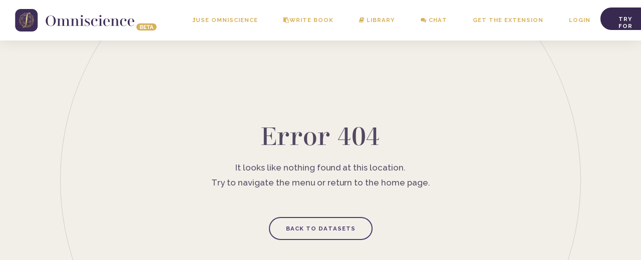

--- FILE ---
content_type: text/html; charset=utf-8
request_url: https://omniscience.tech/book/revolutionizing-the-digital-frontier
body_size: 7161
content:
<!DOCTYPE html>
<html>
  <head>
    <meta charset="utf-8" />
    <meta http-equiv="x-ua-compatible" content="ie=edge" />
    <title>404</title>
    
    <meta
      name="description"
      content="Omniscience is the AI that writes books with your knowledge. Come create a cover-to-cover MASTERPIECE.,"
    />
    <meta property="og:title" content="Home | Omniscience" />
    <meta
      property="og:description"
      content="Omniscience is the AI that writes books with your knowledge. Come create a cover-to-cover MASTERPIECE."
    />
    <meta name="description" content=" An AI Book Generator and AI Writer that revolutionizes your writing and research workflow. Using ChatGPT, it crafts domain-specific content from your documents."/>
      <meta name="keywords" content=" ai book,ai writer,ai book generator,book generator,chatgpt book writing,chatgpt book"/>      
      <meta name="robots" content="index, follow">
      <meta http-equiv="Content-Type" content="text/html; charset=utf-">
      <meta name="language" content="English">      
    <meta
      property="og:image"
      content="/static/img/assets/cta.jpg"
    />
    <meta
      name="viewport"
      content="width=device-width, initial-scale=1, shrink-to-fit=no"
    />
    <meta content="telephone=no" name="format-detection" />
    <meta name="HandheldFriendly" content="true" />
    <link
      href="https://fonts.googleapis.com/css?family=Roboto"
      rel="stylesheet"
      type="text/css"
    />
    <!-- Bootstrap Icon Stylesheet -->
    <link
      rel="stylesheet"
      href="https://cdn.jsdelivr.net/npm/bootstrap-icons@1.9.1/font/bootstrap-icons.css"
    />
    <!--    Font Awesome    -->
  <link rel="stylesheet" href="https://cdnjs.cloudflare.com/ajax/libs/font-awesome/6.0.0-beta3/css/all.min.css" integrity="sha384-kXQ2E5f8Pmw3Hm3DflQ0aKbQZLQdCy45w5qDWLqIRG4lA5xvZI4wraR8Gz6xrS5q" crossorigin="anonymous">

    <!-- Google Fonts -->
    <link
      rel="stylesheet"
      type="text/css"
      href="https://fonts.googleapis.com/css?family=Cinzel:400,700%7CRaleway:500,500i,600,700%7CMaterial+Icons&amp;display=swap"
    />
    <link rel="shortcut icon" href="https://i.imgur.com/rYyw0jf.png" />
    <link
      rel="stylesheet"
      type="text/css"
      href="/static/styles/vendor.css"
    />
    <link
      rel="stylesheet"
      type="text/css"
      href="/static/styles/styles.css"
    />
    <!-- Google tag (gtag.js) -->
    <script async src="https://www.googletagmanager.com/gtag/js?id=G-G46TG0R5E8"></script>
    <script>
      window.dataLayer = window.dataLayer || [];
      function gtag(){dataLayer.push(arguments);}
      gtag('js', new Date());
    
      gtag('config', 'G-G46TG0R5E8');
    </script>      
    <!-- VENDOR SCRIPTS -->
    <script src="/static/js/vendor.js"></script>
    <!-- - VENDOR SCRIPTS -->
    <script src="https://cdnjs.cloudflare.com/ajax/libs/lazysizes/5.3.2/lazysizes.min.js" async></script>  
    <!-- COMPONENTS -->
    <script src="/static/js/components.js"></script>
          
  </head>

  <body>
    <div data-barba="wrapper">
      <!-- TRANSITION CURTAINS -->
      <!-- page curtain AJAX transition -->
      <div class="curtain transition-curtain" id="js-page-transition-curtain">
        <div class="curtain__wrapper-svg">
          <svg
            class="curtain-svg"
            viewBox="0 0 1920 1080"
            preserveAspectRatio="none"
            version="1.1"
            xmlns="http://www.w3.org/2000/svg"
            xmlns:xlink="http://www.w3.org/1999/xlink"
          >
            <!-- Default Rectangle -->
            <path
              class="curtain-svg__normal"
              d="M0,0 C305.333333,0 625.333333,0 960,0 C1294.66667,0 1614.66667,0 1920,0 L1920,1080 C1614.66667,1080 1294.66667,1080 960,1080 C625.333333,1080 305.333333,1080 0,1080 L0,0 Z"
            ></path>
            <!-- - Default Rectangle -->
            <!-- Curve Top -->
            <path
              class="curtain-svg__curve curtain-svg__curve_top-desktop"
              d="M0,300 C305.333333,100 625.333333,0 960,0 C1294.66667,0 1614.66667,100 1920,300 L1920,1080 C1614.66667,1080 1294.66667,1080 960,1080 C625.333333,1080 305.333333,1080 0,1080 L0,300 Z"
            ></path>
            <path
              class="curtain-svg__curve curtain-svg__curve_top-mobile"
              d="M0,150 C305.333333,50 625.333333,0 960,0 C1294.66667,0 1614.66667,50 1920,150 L1920,1080 C1614.66667,1080 1294.66667,1080 960,1080 C625.333333,1080 305.333333,1080 0,1080 L0,150 Z"
            ></path>
            <!-- - Curve Top -->
            <!-- Curve Bottom -->
            <path
              class="curtain-svg__curve curtain-svg__curve_bottom-desktop"
              d="M0,0 C305.333333,0 625.333333,0 960,0 C1294.66667,0 1614.66667,0 1920,0 L1920,1080 C1614.66667,980 1294.66667,930 960,930 C625.333333,930 305.333333,980 0,1080 L0,0 Z"
            ></path>
            <path
              class="curtain-svg__curve curtain-svg__curve_bottom-mobile"
              d="M0,0 C305.333333,0 625.333333,0 960,0 C1294.66667,0 1614.66667,0 1920,0 L1920,1080 C1614.66667,1030 1294.66667,1005 960,1005 C625.333333,1005 305.333333,1030 0,1080 L0,0 Z"
            ></path>
            <!-- - Curve Bottom -->
          </svg>
        </div>
      </div>
      <!-- - page curtain AJAX transition -->
      <!-- header curtain show/hide -->
      <div class="header-curtain curtain" id="js-header-curtain">
        <div class="curtain__wrapper-svg">
          <svg
            class="curtain-svg"
            viewBox="0 0 1920 1080"
            preserveAspectRatio="none"
            version="1.1"
            xmlns="http://www.w3.org/2000/svg"
            xmlns:xlink="http://www.w3.org/1999/xlink"
          >
            <!-- Default Rectangle -->
            <path
              class="curtain-svg__normal"
              d="M0,0 C305.333333,0 625.333333,0 960,0 C1294.66667,0 1614.66667,0 1920,0 L1920,1080 C1614.66667,1080 1294.66667,1080 960,1080 C625.333333,1080 305.333333,1080 0,1080 L0,0 Z"
            ></path>
            <!-- - Default Rectangle -->
            <!-- Curve Top -->
            <path
              class="curtain-svg__curve curtain-svg__curve_top-desktop"
              d="M0,300 C305.333333,100 625.333333,0 960,0 C1294.66667,0 1614.66667,100 1920,300 L1920,1080 C1614.66667,1080 1294.66667,1080 960,1080 C625.333333,1080 305.333333,1080 0,1080 L0,300 Z"
            ></path>
            <path
              class="curtain-svg__curve curtain-svg__curve_top-mobile"
              d="M0,150 C305.333333,50 625.333333,0 960,0 C1294.66667,0 1614.66667,50 1920,150 L1920,1080 C1614.66667,1080 1294.66667,1080 960,1080 C625.333333,1080 305.333333,1080 0,1080 L0,150 Z"
            ></path>
            <!-- - Curve Top -->
            <!-- Curve Bottom -->
            <path
              class="curtain-svg__curve curtain-svg__curve_bottom-desktop"
              d="M0,0 C305.333333,0 625.333333,0 960,0 C1294.66667,0 1614.66667,0 1920,0 L1920,1080 C1614.66667,980 1294.66667,930 960,930 C625.333333,930 305.333333,980 0,1080 L0,0 Z"
            ></path>
            <path
              class="curtain-svg__curve curtain-svg__curve_bottom-mobile"
              d="M0,0 C305.333333,0 625.333333,0 960,0 C1294.66667,0 1614.66667,0 1920,0 L1920,1080 C1614.66667,1030 1294.66667,1005 960,1005 C625.333333,1005 305.333333,1030 0,1080 L0,0 Z"
            ></path>
            <!-- - Curve Bottom -->
          </svg>
        </div>
      </div>
      <!-- - header curtain show/hide -->
      <!-- header curtain AJAX transition -->
      <div
        class="header-curtain header-curtain_transition curtain"
        id="js-header-curtain-transition"
      >
        <div class="curtain__wrapper-svg">
          <svg
            class="curtain-svg"
            viewBox="0 0 1920 1080"
            preserveAspectRatio="none"
            version="1.1"
            xmlns="http://www.w3.org/2000/svg"
            xmlns:xlink="http://www.w3.org/1999/xlink"
          >
            <!-- Default Rectangle -->
            <path
              class="curtain-svg__normal"
              d="M0,0 C305.333333,0 625.333333,0 960,0 C1294.66667,0 1614.66667,0 1920,0 L1920,1080 C1614.66667,1080 1294.66667,1080 960,1080 C625.333333,1080 305.333333,1080 0,1080 L0,0 Z"
            ></path>
            <!-- - Default Rectangle -->
            <!-- Curve Top -->
            <path
              class="curtain-svg__curve curtain-svg__curve_top-desktop"
              d="M0,300 C305.333333,100 625.333333,0 960,0 C1294.66667,0 1614.66667,100 1920,300 L1920,1080 C1614.66667,1080 1294.66667,1080 960,1080 C625.333333,1080 305.333333,1080 0,1080 L0,300 Z"
            ></path>
            <path
              class="curtain-svg__curve curtain-svg__curve_top-mobile"
              d="M0,150 C305.333333,50 625.333333,0 960,0 C1294.66667,0 1614.66667,50 1920,150 L1920,1080 C1614.66667,1080 1294.66667,1080 960,1080 C625.333333,1080 305.333333,1080 0,1080 L0,150 Z"
            ></path>
            <!-- - Curve Top -->
            <!-- Curve Bottom -->
            <path
              class="curtain-svg__curve curtain-svg__curve_bottom-desktop"
              d="M0,0 C305.333333,0 625.333333,0 960,0 C1294.66667,0 1614.66667,0 1920,0 L1920,1080 C1614.66667,980 1294.66667,930 960,930 C625.333333,930 305.333333,980 0,1080 L0,0 Z"
            ></path>
            <path
              class="curtain-svg__curve curtain-svg__curve_bottom-mobile"
              d="M0,0 C305.333333,0 625.333333,0 960,0 C1294.66667,0 1614.66667,0 1920,0 L1920,1080 C1614.66667,1030 1294.66667,1005 960,1005 C625.333333,1005 305.333333,1030 0,1080 L0,0 Z"
            ></path>
            <!-- - Curve Bottom -->
          </svg>
        </div>
      </div>
      <!-- - header curtain AJAX transition -->
      <!-- - TRANSITION CURTAINS -->
      <!-- PAGE HEADER -->
      <header
        class="header header_menu-right header_fixed header_sticky container-fluid bg-white"
        id="page-header"
        data-arts-theme-text="dark"
        data-arts-header-sticky-theme="bg-white"
        data-arts-header-logo="primary"
        data-arts-header-sticky-logo="primary"
        data-arts-header-overlay-theme="light"
        data-arts-header-overlay-background="#ffffff"
      >
        <!-- top bar -->
        <div class="header__container header__controls">
          <div class="row justify-content-between align-items-center">
            <!-- logo -->
            <div class="col-auto header__col header__col-left">
              <a class="logo" href="/">
                <div class="logo__wrapper-img">
                  <!-- primary logo version (for light backgrounds)-->
                  <img
                    class="logo__img-primary"
                    src="/static/img/general/logo-beta.svg"
                    alt="Omniscience"
                    style="max-height: 45px"
                  />
                  <!-- secondary logo version (for dark backgrounds)-->
                  <img
                    class="logo__img-secondary"
                    src="/static/img/general/logo-beta-white.svg"
                    alt="Omniscience"
                    style="max-height: 45px"
                  />
                </div>
                <!-- primary logo version (for light backgrounds on mobile)-->
                <img
                  class="logo__img-primary-mobile"
                  src="/static/img/general/logo-dark-icon.svg"
                  alt="Omni"
                  style="max-height: 45px"
                />
              </a>
            </div>
            <!-- - logo -->
            <!-- desktop menu-->
            <div class="col-auto header__col d-none d-lg-block">
              <ul class="menu js-menu">
                
                  
                <li>
                  <a href="https://omniscience.tech/write_book"><i class="fa fa-level-up"></i>Use Omniscience</a>
                </li>
                     
                <li>
                  <a href="/write_book"><i class="fa fa-clipboard"></i>Write Book</a>
                </li>
                <li>
                  <a href="/library"><i class="fa fa-book"></i> Library</a>
                </li>
                <li>
                  <a href="/chat"><i class="fa fa-comments"></i> Chat</a>
                </li>
                <li>                    
                  <a
                    href="https://chrome.google.com/webstore/detail/consilience/mlcoidohpcjfjnknjjggenjccckcgmpn"
                    target="_blank"
                    >Get the Extension</a
                  >
                </li>
                <li><a href="/login">Login</a></li>
                
              </ul>
            </div>
            <!-- - desktop menu -->
            <!-- free trial button -->
            
              <a class="button button_solid button_black mb-0-5" style="max-height: 45px; padding: 14px 32px !important;" data-hover="Write Book" href="https://omniscience.tech/write_book" target="_blank">
                <span class="button__label-hover">Try for free</span>
              </a>
            
            <!-- free trial button -->
            <!-- burger icon -->
            <div class="col-auto header__col d-lg-none">
              <div
                class="header__burger"
                id="js-burger"
                data-arts-cursor="data-arts-cursor"
                data-arts-cursor-scale="1.7"
                data-arts-cursor-magnetic="data-arts-cursor-magnetic"
                data-arts-cursor-hide-native="true"
              >
                <div class="header__burger-line"></div>
                <div class="header__burger-line"></div>
                <div class="header__burger-line"></div>
              </div>
            </div>
            <!-- - burger icon -->
            <!-- "back" button for submenu nav -->
            <div class="header__overlay-menu-back" id="js-submenu-back">
              <div
                class="arrow arrow-left js-arrow arrow_mini"
                data-arts-cursor="data-arts-cursor"
                data-arts-cursor-hide-native="true"
                data-arts-cursor-scale="0"
                data-arts-cursor-magnetic="data-arts-cursor-magnetic"
              >
                <svg
                  class="svg-circle"
                  viewBox="0 0 60 60"
                  version="1.1"
                  xmlns="http://www.w3.org/2000/svg"
                  xmlns:xlink="http://www.w3.org/1999/xlink"
                >
                  <circle
                    class="circle"
                    cx="30"
                    cy="30"
                    r="29"
                    fill="none"
                  ></circle>
                </svg>
                <div class="arrow__pointer arrow-left__pointer"></div>
                <div class="arrow__triangle"></div>
              </div>
            </div>
            <!-- - "back" button for submenu nav -->
          </div>
        </div>
        <!-- - top bar -->
        <!-- fullscreen overlay container -->
        <div
          class="header__wrapper-overlay-menu container-fluid container-fluid_paddings"
        >
          <!-- fullscreen menu -->
          <div class="header__wrapper-menu">
            <ul class="menu-overlay js-menu-overlay">
              
              <li>
                <a
                  href="https://omniscience.tech/write_book"
                  class="h2"
                  data-pjax-link="overlayMenu"
                >
                  <div
                    class="menu-overlay__item-wrapper split-text js-split-text"
                    data-split-text-type="lines"
                  >
                  Use Omniscience
                  </div>
                </a>
              </li>                
              <li>
                <a
                  href="/write_book"
                  class="h2"
                  data-pjax-link="overlayMenu"
                >
                  <div
                    class="menu-overlay__item-wrapper split-text js-split-text"
                    data-split-text-type="lines"
                  >
                  Write Book
                  </div>
                </a>
              </li>
              <li>
                <a
                  href="/library"
                  class="h2"
                  data-pjax-link="overlayMenu"
                >
                  <div
                    class="menu-overlay__item-wrapper split-text js-split-text"
                    data-split-text-type="lines"
                  >
                  Library
                  </div>
                </a>
              </li>
              <li>
                <a
                  href="/chat"
                  class="h2"
                  data-pjax-link="overlayMenu"
                >
                  <div
                    class="menu-overlay__item-wrapper split-text js-split-text"
                    data-split-text-type="lines"
                  >
                  Chat
                  </div>
                </a>
              </li>             
              <li>
                <a
                  class="h2"
                  href="https://chrome.google.com/webstore/detail/consilience/mlcoidohpcjfjnknjjggenjccckcgmpn"
                  target="_blank"
                  data-pjax-link="overlayMenu"
                >
                  <div
                    class="menu-overlay__item-wrapper split-text js-split-text"
                    data-split-text-type="lines"
                  >
                    Get the Extension
                  </div>
                </a>
              </li>
              <li>
                <a class="h2" href="/login" data-pjax-link="overlayMenu">
                  <div
                    class="menu-overlay__item-wrapper split-text js-split-text"
                    data-split-text-type="lines"
                  >
                    Login
                  </div>
                </a>
              </li>
              
        </div>
        <!-- fullscreen overlay container -->
      </header>
      <!-- - PAGE HEADER -->
      <div
        class="js-smooth-scroll bg-light-1"
        id="page-wrapper"
        data-barba="container"
      >
        <main class="page-wrapper__content">
          
<!--div id="dataset_block" style="width: 80%; margin: auto;">
<h2>Success!</h2> <p>In 10 to 30 minutes you can explore and retrieve from  by selecting it in the Omni extension drop-down menu.</p>
</div-->

<!-- section MASTHEAD -->
<section class="section section-masthead d-none" data-background-color="var(--color-light-1)"></section>
<!-- - section MASTHEAD -->
<!-- section 404 -->
<section class="section section-404 section-content section-fullheight overflow" data-arts-theme-text="dark">
    <div class="section-fullheight__inner section__content section pt-medium pb-medium">
      <div class="container">
        <div class="row justify-content-center text-center">
          <div class="col-lg-8">
            <div class="section-content__heading split-text js-split-text" data-split-text-type="lines" data-split-text-set="lines">
              <h1 class="h1">Error 404</h1>
            </div>
            <div class="w-100"></div>
            <div class="section-content__text split-text js-split-text mt-1" data-split-text-type="lines" data-split-text-set="lines">
              <p>It looks like nothing found at this location.<br>Try to navigate the menu or return to the home page.</p>
            </div>
            <div class="w-100"></div>
            <div class="section-content__button mt-2 mt-md-3"><a class="button button_bordered button_black" data-hover="Take me back!" href="/manage_datasets"><span class="button__label-hover">Back to Datasets</span></a>
            </div>
          </div>
        </div>
      </div>
    </div>
    <div class="section__circle"></div>
</section>

        </main>
        <!-- PAGE FOOTER -->
        <footer
          class="footer container-fluid bg-white"
          id="page-footer"
          data-arts-theme-text="dark"
          data-arts-footer-logo="primary"
        >
          <!-- widgets top area -->
          <div class="footer__area pt-md-5 pt-sm-3 pb-md-3 pb-sm-1 pt-2 pb-0">
            <div class="row">
              <!-- call to action -->
              <div class="col-lg-12">
                <!-- header -->
                <h3 class="h3 mt-0 mb-0-5">
                  <b>∮</b> Integrating all knowledge into thought.
                </h3>
                <!-- - header --
                <a class="button button_solid button_black mb-0-5" data-hover="Start trial" href="https://checkout.stripe.com/c/pay/plink_1LW3ZlArzJCDuCQnzJFfU7ru#fidkdWxOYHwnPyd1blppbHNgWjA0SVNmT1FEd39PRkFwRlRrc189M28zdzFpM2l0XHw9X2tdczNPY2RfNER%2FQVE0MlNySG1VTlNobVw8bGFkal98PXxodzZpPGg2aW1OUXxna29uNDdDXWtWNTVCc1I2YjI3bicpJ3VpbGtuQH11anZgYUxhJz8nMWJyZkpMMUdqM2ZoZjZWZEBAJyknd2BjYHd3YHdKd2xibGsnPydtcXF1dj8qKmpoa2xpZGd2K2RsKid4JSUl" target="_blank">
                  <span class="button__label-hover">Try for free</span>
                </a-->
              </div>
            </div>
          </div>
          <!-- - widgets top area -->
          <!-- widgets bottom area -->
          <div
            class="footer__area footer__area-border-top pt-sm-3 pb-sm-1 pt-2 pb-0"
          >
            <div class="row align-items-center">
              <!-- widget LOGO -->
              <div
                class="col-lg-3 footer__column text-center text-lg-left order-lg-1"
              >
                <section class="widget widget_rhye_logo">
                  <!-- content -->
                  <a class="logo" href="/">
                    <div class="logo__wrapper-img">
                      <!-- primary logo version (for light backgrounds)-->
                      <img
                        class="logo__img-primary"
                        src="/static/img/general/logo-beta.svg"
                        alt="Omniscience"
                        style="max-height: 45px"
                      />
                      <!-- secondary logo version (for dark backgrounds)-->
                      <img
                        class="logo__img-secondary"
                        src="/static/img/general/logo-beta-white.svg"
                        alt="Omniscience"
                        style="max-height: 45px"
                      />
                    </div>
                  </a>
                  <!-- - content -->
                </section>
              </div>
              <!-- - widget LOGO -->
              <!-- widget SOCIAL --
              <div
                class="col-lg-3 footer__column text-center text-lg-right order-lg-3"
              >
                <section class="widget widget_rhye_social">

                  <ul class="social">
                    <li class="social__item">
                      <a
                        class="fa fa-instagram"
                        href=""
                        target="_blank"
                      ></a>
                    </li>
                    <li class="social__item">
                      <a
                        class="fa fa-pen-nib"
                        href=""
                        target="_blank"
                      ></a>
                    </li>
                    <li class="social__item">
                      <a
                        class="fa fa-youtube-play"
                        href=""
                        target="_blank"
                      ></a>
                    </li>
                    <li class="social__item">
                      <a
                        class="fa fa-linkedin"
                        href=""
                        target="_blank"
                      ></a>
                    </li>
                  </ul>

                </section>
              </div>
              <!-- - widget SOCIAL -->
              <!-- widget TEXT -->
              <div
                class="col-lg-6 footer__column text-center text-lg-center order-lg-2"
              >
                <section class="widget widget_text">
                  <!-- content -->
                  <div class="textwidget">
                    <p>
                      <small
                        >© 2022 Omniscience | Integrating All Knowledge Into
                        Thought
                      </small>
                    </p>
                  </div>
                  <!-- - content -->
                </section>
              </div>
              <!-- - widget TEXT -->
            </div>
          </div>
          <!-- - widgetst bottom area -->
        </footer>
        <!-- - PAGE FOOTER -->
      </div>
      <!--div id="page_extension" style="margin-bottom: 200px"></div-->
    </div>
    <canvas id="js-webgl"></canvas>
    <!-- PhotoSwipe -->
    <div
      class="pswp"
      tabindex="-1"
      role="dialog"
      aria-hidden="true"
      data-arts-theme-text="light"
    >
      <!-- background -->
      <div class="pswp__bg"></div>
      <!-- - background -->
      <!-- slider wrapper -->
      <div class="pswp__scroll-wrap">
        <!-- slides holder (don't modify)-->
        <div class="pswp__container">
          <div class="pswp__item">
            <div class="pswp__img pswp__img--placeholder"></div>
          </div>
          <div class="pswp__item"></div>
          <div class="pswp__item"></div>
        </div>
        <!-- - slides holder (don't modify)-->
        <!-- UI -->
        <div class="pswp__ui pswp__ui--hidden">
          <!-- top bar -->
          <div class="pswp__top-bar">
            <div class="pswp__counter"></div>
            <button
              class="pswp__button pswp__button--close"
              title="Close (Esc)"
              data-arts-cursor="data-arts-cursor"
              data-arts-cursor-scale="1.2"
              data-arts-cursor-magnetic="data-arts-cursor-magnetic"
              data-arts-cursor-hide-native="true"
            ></button>
            <button
              class="pswp__button pswp__button--fs"
              title="Toggle fullscreen"
              data-arts-cursor="data-arts-cursor"
              data-arts-cursor-scale="1.2"
              data-arts-cursor-magnetic="data-arts-cursor-magnetic"
              data-arts-cursor-hide-native="true"
            ></button>
            <div class="pswp__preloader">
              <div class="pswp__preloader__icn">
                <div class="pswp__preloader__cut">
                  <div class="pswp__preloader__donut"></div>
                </div>
              </div>
            </div>
          </div>
          <!-- - top bar -->
          <!-- left arrow -->
          <div class="pswp__button pswp__button--arrow--left">
            <div
              class="arrow arrow-left js-arrow"
              data-arts-cursor="data-arts-cursor"
              data-arts-cursor-hide-native="true"
              data-arts-cursor-scale="0"
              data-arts-cursor-magnetic="data-arts-cursor-magnetic"
            >
              <svg
                class="svg-circle"
                viewBox="0 0 60 60"
                version="1.1"
                xmlns="http://www.w3.org/2000/svg"
                xmlns:xlink="http://www.w3.org/1999/xlink"
              >
                <circle
                  class="circle"
                  cx="30"
                  cy="30"
                  r="29"
                  fill="none"
                ></circle>
              </svg>
              <div class="arrow__pointer arrow-left__pointer"></div>
              <div class="arrow__triangle"></div>
            </div>
          </div>
          <!-- - left arrow -->
          <!-- right arrow -->
          <div class="pswp__button pswp__button--arrow--right">
            <div
              class="arrow arrow-right js-arrow"
              data-arts-cursor="data-arts-cursor"
              data-arts-cursor-hide-native="true"
              data-arts-cursor-scale="0"
              data-arts-cursor-magnetic="data-arts-cursor-magnetic"
            >
              <svg
                class="svg-circle"
                viewBox="0 0 60 60"
                version="1.1"
                xmlns="http://www.w3.org/2000/svg"
                xmlns:xlink="http://www.w3.org/1999/xlink"
              >
                <circle
                  class="circle"
                  cx="30"
                  cy="30"
                  r="29"
                  fill="none"
                ></circle>
              </svg>
              <div class="arrow__pointer arrow-right__pointer"></div>
              <div class="arrow__triangle"></div>
            </div>
          </div>
          <!-- - right arrow -->
          <!-- slide caption holder (don't modify) -->
          <div class="pswp__caption">
            <div class="pswp__caption__center text-center"></div>
          </div>
          <!-- - slide caption holder (don't modify) -->
        </div>
        <!-- - UI -->
      </div>
      <!-- slider wrapper -->
    </div>
    <!-- - PhotoSwipe -->
    <!-- List Hover Shaders -->
    <script id="list-hover-vs" type="x-shader/x-vertex">
      uniform vec2 uOffset;

      varying vec2 vUv;

      vec3 deformationCurve(vec3 position, vec2 uv, vec2 offset) {
        float M_PI = 3.1415926535897932384626433832795;
        position.x = position.x + (sin(uv.y * M_PI) * offset.x);
        position.y = position.y + (sin(uv.x * M_PI) * offset.y);
        return position;
      }

      void main() {
        vUv =  uv + (uOffset * 2.);
        vec3 newPosition = position;
        newPosition = deformationCurve(position,uv,uOffset);
        gl_Position = projectionMatrix * modelViewMatrix * vec4( newPosition, 1.0 );
      }
    </script>
    <script id="list-hover-fs" type="x-shader/x-fragment">
      uniform sampler2D uTexture;
      uniform float uAlpha;
      uniform float uScale;

      varying vec2 vUv;

      vec2 scaleUV(vec2 uv,float scale) {
        float center = 0.5;
        return ((uv - center) * scale) + center;
      }

      void main() {
        vec3 color = texture2D(uTexture,scaleUV(vUv,uScale)).rgb;
        gl_FragColor = vec4(color,uAlpha);
      }
    </script>
    <!-- - List Hover Shaders -->
    <!-- Slider Textures Shaders -->
    <script id="slider-textures-vs" type="x-shader/x-vertex">
      varying vec2 vUv;
      void main() {
        vUv = uv;
        gl_Position = projectionMatrix * modelViewMatrix * vec4( position, 1.0 );
      }
    </script>
    <script id="slider-textures-horizontal-fs" type="x-shader/x-fragment">
      varying vec2 vUv;

      uniform sampler2D texture;
      uniform sampler2D texture2;
      uniform sampler2D disp;

      uniform float dispFactor;
      uniform float effectFactor;

      void main() {

        vec2 uv = vUv;

        vec4 disp = texture2D(disp, uv);

        vec2 distortedPosition = vec2(uv.x + dispFactor * (disp.r*effectFactor), uv.y);
        vec2 distortedPosition2 = vec2(uv.x - (1.0 - dispFactor) * (disp.r*effectFactor), uv.y);

        vec4 _texture = texture2D(texture, distortedPosition);
        vec4 _texture2 = texture2D(texture2, distortedPosition2);

        vec4 finalTexture = mix(_texture, _texture2, dispFactor);

        gl_FragColor = finalTexture;

      }
    </script>
    <script id="slider-textures-vertical-fs" type="x-shader/x-fragment">
      varying vec2 vUv;

      uniform sampler2D texture;
      uniform sampler2D texture2;
      uniform sampler2D disp;

      uniform float dispFactor;
      uniform float effectFactor;

      void main() {

        vec2 uv = vUv;

        vec4 disp = texture2D(disp, uv);

        vec2 distortedPosition = vec2(uv.x, uv.y - dispFactor * (disp.r*effectFactor));
        vec2 distortedPosition2 = vec2(uv.x, uv.y + (1.0 - dispFactor) * (disp.r*effectFactor));

        vec4 _texture = texture2D(texture, distortedPosition);
        vec4 _texture2 = texture2D(texture2, distortedPosition2);

        vec4 finalTexture = mix(_texture, _texture2, dispFactor);

        gl_FragColor = finalTexture;

      }
    </script>
    <!-- - Slider Textures Shaders -->
  </body>

  <!-- <footer>
    <div class="wrapper">Integrating all knowledge into thought.
      <div class="push"></div>
    </div>
  </footer> -->
</html>

--- FILE ---
content_type: text/css
request_url: https://omniscience.tech/static/styles/styles.css
body_size: 293845
content:
/*!==========================================================================
 * ==========================================================================
 * ==========================================================================
 *
 *
 * [Table of Contents]
 *
 * 1. Arrow
 * 2. Aside Counters
 * 3. Backgrounds
 * 4. Bootstrap Layout
 * 5. Change Text Hover
 * 6. Button
 * 7. Button Bordered
 * 8. Button Solid
 * 9. Circle Button
 * 10. Counter
 * 11. Cursor
 * 12. Curtain
 * 13. messages
 * 14. Figure Feature
 * 15. Figure Icon
 * 16. Figure Image
 * 17. Figure Member
 * 18. Figure Logo
 * 19. Figure Info
 * 20. Figure Post
 * 21. Figure Project
 * 22. Figure performance
 * 23. Figure Testimonial
 * 24. Footer
 * 25. Footer Logo
 * 26. Footer Themes
 * 27. Filter
 * 28. Form Contacts
 * 29. Form
 * 30. Gallery
 * 31. Gmap
 * 32. Grid
 * 33. Grid Fluid
 * 34. Header
 * 35. Header Logo
 * 36. Header Sticky
 * 37. Header Themes
 * 38. Hover Zoom
 * 39. Input Search
 * 40. Input Float
 * 41. Lazy
 * 42. List Projects
 * 43. Logo
 * 44. Menu Overlay
 * 45. Menu
 * 46. Overlay
 * 47. Pagination
 * 48. Page Indicator
 * 49. Arts Parallax
 * 50. Parallax
 * 51. Post
 * 52. Post Meta
 * 53. Preloader
 * 54. Modal
 * 55. Scroll
 * 56. Pswp
 * 57. Scroll Down
 * 58. Section About
 * 59. Section
 * 60. Section Height
 * 61. Section Offset
 * 62. Section Blog
 * 63. Section CTA
 * 64. Section Content
 * 65. Section Demo
 * 66. Section Image
 * 67. Section Grid
 * 68. Section List Themes
 * 69. Section Masthead
 * 70. Section Nav Projects
 * 71. Section Nav Projects Themes
 * 72. Section Scroll
 * 73. Section performances
 * 74. Section Video
 * 75. Select
 * 76. Sidebar
 * 77. Slider Halfscreen Projects
 * 78. Slider Images
 * 79. Slider Fullscreen Projects
 * 80. Slider
 * 81. Slider Categories
 * 82. Slider Counter
 * 83. Slider Dots
 * 84. Slider Themes
 * 85. Slider performances
 * 86. Slider Testimonials
 * 87. Social
 * 88. Tags
 * 89. Themes
 * 90. Transition Curtain
 * 91. Spinner
 * 92. Svg-rectangle
 * 93. Image Alignment
 * 94. Typography
 * 95. Widget CTA
 * 96. Fluid Margins
 * 97. Fluid Margins Negative
 * 98. Fluid Paddings
 * 99. Margins
 * 100. Offsets
 * 101. Paddings
 * 102. Utilities
 * 103. Widget Logo
 * 104. Widget
 * 105. Widget Archive
 * 106. Widget Calendar
 * 107. Widget Categories
 * 108. Widget Menu Inline
 * 109. Widget Nav Menu
 * 110. Widget Polylang
 * 111. Widget RSS
 * 112. Widget Recent messages
 * 113. Widget Recent Entries
 * 114. Widget Social
 * 115. Widget WPML
 * 116. Widget Text
 *
 * ==========================================================================
 * ==========================================================================
 * ==========================================================================
 */

 :root {
  /* Fonts */
  --font-primary: "Raleway", sans-serif;
  --font-secondary: Didonesque, sans-serif;
  --color-dark-1: #2B213D;
  --color-dark-2: #37294f;
  --color-dark-3: #4c396d;
  --color-dark-4: #56407c;
  --color-dark-5: #604889;
  --color-light-1: #f2efe9;
  --color-light-2: #efe9db; 
  --color-light-3: #f8f7f9;
  --color-light-4: #faf9f7;
  --color-light-5: #e4dbec;
  --color-light-6: #e4e1d5;
  --color-white: #FFFFFF;
  --color-selection: #e4decb;
  --color-midtone-1: #d7b158;
  --color-midtone-2: #2B213D;
  --color-midtone-3: #977d3d;
  --color-midtone-4: #c3b289;
  --color-midtone-5: #efdeb6;
  --color-midtone-6: #60387C;
  /* XL heading */
  --xl-max-font-size: 188;
  --xl-min-font-size: 54;
  --xl-line-height: 1.1;
  --xl-color-light: #eeece6;
  --xl-color-dark: #524860;
  /* h1 heading */
  --h1-max-font-size: 70;
  --h1-min-font-size: 35;
  --h1-line-height: 1.25;
  --h1-color-light: #eeece6;
  --h1-color-dark: #524860;
  /* h2 heading */
  --h2-max-font-size: 65;
  --h2-min-font-size: 31;
  --h2-line-height: 1.31;
  --h2-color-light: #eeece6;
  --h2-color-dark: #524860;
  /* h3 heading */
  --h3-max-font-size: 42;
  --h3-min-font-size: 24;
  --h3-line-height: 1.29;
  --h3-color-light: #eeece6;
  --h3-color-dark: #524860;
  /* h4 heading */
  --h4-max-font-size: 26;
  --h4-min-font-size: 22;
  --h4-line-height: 1.62;
  --h4-color-light: #ffffff;
  --h4-color-dark: #524860;
  /* h5 heading */
  --h5-max-font-size: 22;
  --h5-min-font-size: 18;
  --h5-line-height: 1.6;
  --h5-color-light: #ffffff;
  --h5-color-dark: #524860;
  /* h6 heading */
  --h6-max-font-size: 14;
  --h6-min-font-size: 14;
  --h6-line-height: 1.2;
  --h6-color-light: #ffffff;
  --h6-color-dark: #c6a987;
  /* Blockquote */
  --blockquote-max-font-size: 24;
  --blockquote-min-font-size: 16;
  --blockquote-line-height: 1.6;
  --blockquote-color-light: #ffffff;
  --blockquote-color-dark: #524860;
  /* Paragraph */
  --paragraph-max-font-size: 18;
  --paragraph-min-font-size: 16;
  --paragraph-line-height: 1.8;
  --paragraph-color-light: #cccccc;
  --paragraph-color-dark: #524860;
  /* Dropcap */
  --dropcap-max-font-size: 110;
  --dropcap-min-font-size: 60;
  --dropcap-line-height: 0.7;
  --dropcap-color-light: #ffffff;
  --dropcap-color-dark: #524860;
  /* Fluid paddings & margins (min values) */
  --distance-min-xsmall: 30;
  --distance-min-small: 30;
  --distance-min-medium: 50;
  --distance-min-large: 100;
  --distance-min-xlarge: 160;
  /* Fluid paddings & margins (max values) */
  --distance-max-xsmall: 50;
  --distance-max-small: 120;
  --distance-max-normal: 240;
  --distance-max-large: 360;
  --distance-max-xlarge: 400;
  /* Container & page gutters */
  --gutter-horizontal: 120px;
  --gutter-vertical: 80px;
  /* preloader circle */
  --preloader-circle-max-size: 960;
  --preloader-circle-min-size: 300;
}
@media screen and (max-width: 1400px) {
  :root {
    --gutter-horizontal: 80px;
    --gutter-vertical: 60px;
  }
}
@media screen and (max-width: 1280px) {
  :root {
    --gutter-horizontal: 60px;
    --gutter-vertical: 40px;
  }
}
@media screen and (max-width: 991px) {
  :root {
    --gutter-horizontal: 20px;
    --gutter-vertical: 20px;
  }
}

html {
  font-size: 18px;
  -webkit-font-smoothing: antialiased;
  text-rendering: optimizeLegibility;
  -webkit-text-rendering: optimizeLegibility;
  -moz-osx-font-smoothing: midtonescale;
  font-kerning: none;
  scroll-behavior: smooth;
}

body {
  position: relative;
  width: 100%;
  min-width: 320px;
  font-family: var(--font-primary);
  font-size: 100%;
  line-height: 2;
  color: var(--paragraph-color-dark);
  word-wrap: break-word;
}

body::-webkit-scrollbar {
  width: 0.4rem;
}

body::-webkit-scrollbar-track {
  -webkit-box-shadow: inset 0 0 6px rgba(123, 123, 123, 0.2);
  background-color: var(--color-light-3);
}

body::-webkit-scrollbar-thumb {
  -webkit-box-shadow: inset 0 0 6px rgba(123, 123, 123, 0.2);
  background-color: var(--color-light-2);
  border-radius: 4px;
}

pre {
  padding: 1rem;
  border-radius: 12px;
}

code {
  padding: 0.25rem;
  border-radius: 8px;
}

code, pre {
  background-color: var(--color-dark-1);
  color: var(--color-light-2);
  font-weight: 500;
  font-size: 16px;
}

code::selection, pre::selection {
  background-color: var(--color-dark-5);
}

code::-webkit-scrollbar, pre::-webkit-scrollbar {
  height: 0.4rem;
}

code::-webkit-scrollbar-track, pre::-webkit-scrollbar-track {
  -webkit-box-shadow: inset 0 0 6px rgba(123, 123, 123, 0.2);
  background-color: var(--color-light-3);
}

code::-webkit-scrollbar-thumb, pre::-webkit-scrollbar-thumb {
  -webkit-box-shadow: inset 0 0 6px rgba(123, 123, 123, 0.2);
  background-color: var(--color-dark-3);
  border-radius: 4px;
}

.body_lock-scroll {
  overflow: hidden;
  position: fixed;
  position: -webkit-sticky;
  position: sticky;
  top: 0;
  left: 0;
  width: 100%;
  height: 100%;
}

img, iframe {
  max-width: 100%;
  height: auto;
}

a {
  transition: all 0.2s cubic-bezier(0.785, 0.135, 0.15, 0.86);
  text-decoration: none;
  color: var(--color-midtone-1);
}
a:hover {
  color: var(--color-dark-2);
  text-decoration: none;
}


label {
  margin-bottom: 10px;
  display: block;
}

.page-wrapper__content {
  position: relative;
  overflow: hidden;
  z-index: 50;
}

/*!========================================================================
 * 1. Arrow
 * ======================================================================!*/
.arrow {
  position: relative;
  display: inline-flex;
  align-items: center;
  justify-content: center;
  vertical-align: middle;
  cursor: pointer;
  outline: none;
}
.arrow .svg-circle {
  width: 60px;
  height: 60px;
}
.arrow .circle {
  stroke: rgba(128, 128, 128, 0.5);
  stroke-width: 1px;
}
.arrow:hover .arrow__pointer {
  background-color: var(--color-dark-2);
}
.arrow:hover .circle {
  stroke: var(--color-dark-2);
}
.arrow:hover .arrow__triangle {
  border-color: transparent transparent transparent var(--color-dark-2);
}

.arrow_mini .svg-circle {
  width: 40px;
  height: 40px;
}
.arrow_mini .arrow__pointer {
  width: 50% !important;
  right: 22px;
}
.arrow_mini .arrow__triangle {
  border-width: 4px 0 4px 6px;
}
.arrow_mini .circle {
  stroke-width: 2px;
}

.js-arrow:hover .arrow__pointer {
  transform: scaleX(0.3) translateX(24px);
  width: 100% !important;
}
.js-arrow:hover .arrow__triangle {
  transform: translate(calc(-50% + 6px), -50%);
}

.arrow-left {
  transform: rotate(180deg);
}

.arrow__pointer {
  display: block;
  position: absolute;
  width: 100%;
  height: 2px;
  right: 30px;
  top: 0;
  bottom: 0;
  margin: auto;
  background-color: rgba(128, 128, 128, 0.5);
  transition: all 0.2s cubic-bezier(0.785, 0.135, 0.15, 0.86);
  transform-origin: right center;
}

.arrow__triangle {
  display: inline-block;
  border-style: solid;
  border-width: 6px 0 6px 8px;
  border-color: transparent transparent transparent rgba(128, 128, 128, 0.5);
  position: absolute;
  top: 50%;
  left: 50%;
  transform: translate(-50%, -50%);
  transition: all 0.2s cubic-bezier(0.785, 0.135, 0.15, 0.86);
}

.arrow-up {
  transform: rotate(-90deg);
}
.arrow-up .arrow__pointer {
  width: 80%;
}

.arrow-down {
  transform: rotate(90deg);
}
.arrow-down .arrow__pointer {
  width: 80%;
}

@media screen and (max-width: 991px) {
  .arrow {
    width: 36px;
    height: 36px;
  }
  .arrow .svg-circle {
    width: 36px;
    height: 36px;
  }
  .arrow .arrow__pointer {
    width: 50% !important;
    right: 20px;
  }
  .arrow .arrow__triangle {
    top: 50%;
    border-width: 4px 0 4px 6px;
  }
  .arrow .circle {
    stroke-width: 2px;
  }
}
/*!========================================================================
 * 2. Aside Counters
 * ======================================================================!*/
.aside-counters_2 .aside-counters__wrapper-item:after, .aside-counters_3 .aside-counters__wrapper-item:after, .aside-counters_4 .aside-counters__wrapper-item:after {
  content: "";
  display: block;
  position: absolute;
  top: 10px;
  bottom: 10px;
  right: 0;
  width: 1px;
  background-color: rgba(128, 128, 128, 0.3);
}

.aside-counters_2 .aside-counters__wrapper-item:nth-child(2):after {
  display: none;
}
.aside-counters_2 .aside-counters__wrapper-item:last-child:after {
  display: none;
}

.aside-counters_3 .aside-counters__wrapper-item:nth-child(3):after {
  display: none;
}
.aside-counters_3 .aside-counters__wrapper-item:last-child:after {
  display: none;
}

.aside-counters_4 .aside-counters__wrapper-item:nth-child(4):after {
  display: none;
}
.aside-counters_4 .aside-counters__wrapper-item:last-child:after {
  display: none;
}

@media only screen and (max-width: 991px) {
  .aside-counters__wrapper-item:after {
    top: 0;
    bottom: 0;
  }

  .aside-counters_3 .aside-counters__wrapper-item:nth-child(2):after {
    display: none;
  }

  .aside-counters_4 .aside-counters__wrapper-item:nth-child(2):after {
    display: none;
  }
}
/*!========================================================================
 * 3. Backgrounds
 * ======================================================================!*/
.bg-dark-1 {
  background-color: var(--color-dark-1) !important;
}

.bg-dark-2 {
  background-color: var(--color-dark-2) !important;
}

.bg-dark-3 {
  background-color: var(--color-dark-3) !important;
}

.bg-dark-4 {
  background-color: var(--color-dark-4) !important;
}

.bg-dark-5 {
  background-color: var(--color-dark-5) !important;
}

.bg-light-1 {
  background-color: var(--color-light-1) !important;
}

.bg-light-2 {
  background-color: var(--color-light-2) !important;
}

.bg-light-3 {
  background-color: var(--color-light-3) !important;
}

.bg-light-4 {
  background-color: var(--color-light-4) !important;
}

.bg-midtone-1 {
  background-color: var(--color-midtone-1) !important;
}

.bg-midtone-2 {
  background-color: var(--color-midtone-2) !important;
}

.bg-midtone-3 {
  background-color: var(--color-midtone-3) !important;
}

.bg-midtone-4 {
  background-color: var(--color-midtone-4) !important;
}

.bg-midtone-5 {
  background-color: var(--color-midtone-5) !important;
}

.bg-midtone-6 {
  background-color: var(--color-midtone-6) !important;
}

.bg-white {
  background-color: #fff !important;
}

/*!========================================================================
 * 4. Bootstrap Layout
 * ======================================================================!*/
.container-fluid {
  padding-left: var(--gutter-horizontal);
  padding-right: var(--gutter-horizontal);
}

.container-fluid_paddings {
  padding-top: var(--gutter-horizontal);
  padding-bottom: var(--gutter-horizontal);
}

@media screen and (max-width: 991px) {
  .container_p-md-0 {
    padding-top: 0;
    padding-right: 0;
    padding-bottom: 0;
    padding-left: 0;
  }

  .container_px-md-0 {
    padding-left: 0;
    padding-right: 0;
  }
  .container_px-md-0 > .row {
    margin-left: 0;
    margin-right: 0;
  }
  .container_px-md-0 [class*=col-] {
    padding-left: 0;
    padding-right: 0;
  }

  .container_py-md-0 {
    padding-top: 0;
    padding-bottom: 0;
  }
}
@media screen and (max-width: 767px) {
  .container_p-sm-0 {
    padding-top: 0;
    padding-right: 0;
    padding-bottom: 0;
    padding-left: 0;
  }

  .container_px-sm-0 {
    padding-left: 0;
    padding-right: 0;
  }
  .container_px-sm-0 > .row {
    margin-left: 0;
    margin-right: 0;
  }
  .container_px-sm-0 [class*=col-] {
    padding-left: 0;
    padding-right: 0;
  }

  .container_py-sm-0 {
    padding-top: 0;
    padding-bottom: 0;
  }
}
@media screen and (max-width: 576px) {
  .container_p-xs-0 {
    padding-top: 0;
    padding-right: 0;
    padding-bottom: 0;
    padding-left: 0;
  }

  .container_px-xs-0 {
    padding-left: 0;
    padding-right: 0;
  }
  .container_px-xs-0 > .row {
    margin-left: 0;
    margin-right: 0;
  }
  .container_px-xs-0 [class*=col-] {
    padding-left: 0;
    padding-right: 0;
  }

  .container_py-xs-0 {
    padding-top: 0;
    padding-bottom: 0;
  }
}
/*!========================================================================
 * 5. Change Text Hover
 * ======================================================================!*/
.change-text-hover {
  position: relative;
  display: inline-block;
  white-space: nowrap;
  line-height: 1;
  padding-left: 5px;
}
.change-text-hover.text-right .change-text-hover__hover {
  left: auto;
  right: 0;
}
@media screen and (min-width: 990px) {
  .change-text-hover.text-lg-right .change-text-hover__hover {
    left: auto;
    right: 0;
  }
}

.change-text-hover_line-visible .change-text-hover__line {
  transform: scaleX(1) !important;
  transform-origin: "left center" !important;
  transition: all 0.2s cubic-bezier(0.785, 0.135, 0.15, 0.86);
}
.change-text-hover_line-visible .change-text-hover__normal {
  transform: translateX(100%);
}

.change-text-hover__hover {
  display: inline-flex;
  align-items: center;
  position: absolute;
  top: 0;
}

.change-text-hover__line {
  display: inline-block;
  width: 60px;
  height: 1px;
  background-color: var(--color-midtone-1);
  margin-right: 1em;
  transform: scaleX(0);
}

/*!========================================================================
 * 6. Button
 * ======================================================================!*/
.button {
  position: relative;
  display: inline-block;
  font-size: calc(10 * 1px);
  font-weight: 700;
  letter-spacing: 1px;
  line-height: 1.3;
  text-transform: uppercase;
  font-weight: bold;
  text-align: center;
  transition: all 0.2s cubic-bezier(0.785, 0.135, 0.15, 0.86);
  cursor: pointer;
  outline: none;
  box-shadow: none;
  border-width: 2px;
  border-style: solid;
  padding: 12px 24px;
  border-radius: 64px;
}
@media screen and (min-width: 320px) {
  .button {
    font-size: calc(10 * 1px + (13 - 10) * ((100vw - 320px) / 2240));
  }
}
@media screen and (min-width: 2560px) {
  .button {
    font-size: calc(13 * 1px);
  }
}
.button:focus {
  outline: none;
}

.button[data-hover]:before {
  content: attr(data-hover);
  display: block;
  position: absolute;
  top: 50%;
  left: 0;
  width: 100%;
  transform: translateY(100%);
  transition: all 0.2s cubic-bezier(0.785, 0.135, 0.15, 0.86);
  opacity: 0;
  visibility: hidden;
}
.button[data-hover]:hover .button__label-hover {
  transform: translateY(-100%);
  opacity: 0;
  visibility: hidden;
}
.button[data-hover]:hover:before {
  transform: translateY(-50%);
  opacity: 1;
  visibility: visible;
}

.button__label-hover {
  display: block;
  transform: translateY(0%);
  transition: all 0.2s cubic-bezier(0.785, 0.135, 0.15, 0.86);
  opacity: 1;
  visibility: visible;
}

.button_icon {
  display: inline-flex;
  padding: 0;
  border: none;
}

.button__label {
  display: inline-block;
  padding: 21px 48px;
}

.button__icon {
  display: inline-flex;
  align-items: center;
  justify-content: center;
  width: 60px;
  transition: all 0.2s cubic-bezier(0.785, 0.135, 0.15, 0.86);
}
.button__icon i {
  font-size: 24px;
}

.button_width_50 {
  width: 50%;
}

.button_fullwidth {
  width: 100%;
}

@media screen and (max-width: 1680px) {
  .button {
    padding: 14px 32px;
  }

  .button__label {
    padding: 18px 32px;
  }
}
@media screen and (max-width: 991px) {
  .button {
    padding: 12px 28px;
  }

  .button__label {
    padding: 12px 28px;
  }

  .button__icon {
    width: 43px;
  }
  .button__icon i {
    font-size: 20px;
  }

  .button_icon {
    padding: 0;
  }
}
/*!========================================================================
 * 7. Button Bordered
 * ======================================================================!*/
.button_bordered.button_white {
  border-color: #fff;
  color: #fff;
}
.button_bordered.button_black {
  border-color: var(--color-dark-3);
  color: var(--color-dark-3);
}
.button_bordered.button_gold {
  border-color: var(--color-midtone-1);
  color: var(--color-midtone-1);
  background-color: rgba(255, 255, 255, 0);
}

/*!========================================================================
 * 8. Button Solid
 * ======================================================================!*/
.button_solid.button_black {
  border-color: var(--color-dark-2);
  background-color: var(--color-dark-2);
  color: #fff;
}

.button_solid.button_black:disabled {
  border-color: var(--xl-color-dark);
  background-color: var(--xl-color-dark);
}

.button_solid.button_gold {
  border-color: var(--color-midtone-1);
  background-color: var(--color-midtone-1);
  color: #fff;
}

.button_gold:disabled {
  background-color: var(--color-midtone-3);
  border-color: var(--color-midtone-3);
}

.button input[type="file"],
.button input[type="submit"] {
  display: none !important;
  visibility: hidden !important;
}

/*!========================================================================
 * 9. Circle Button
 * ======================================================================!*/
.js-circle-button[data-arts-os-animation] {
  visibility: visible !important;
}

.circle-button {
  position: relative;
  display: inline-flex;
  vertical-align: bottom;
  align-items: center;
  justify-content: center;
  width: calc(1 * (100 * 1px));
  height: calc(1 * (100 * 1px));
  transition: none;
}
@media screen and (min-width: 320px) {
  .circle-button {
    width: calc(1 * (100 * 1px + (160 - 100) * ((100vw - 320px) / 2240)));
  }
}
@media screen and (min-width: 2560px) {
  .circle-button {
    width: calc(1 * (160 * 1px));
  }
}
@media screen and (min-width: 320px) {
  .circle-button {
    height: calc(1 * (100 * 1px + (160 - 100) * ((100vw - 320px) / 2240)));
  }
}
@media screen and (min-width: 2560px) {
  .circle-button {
    height: calc(1 * (160 * 1px));
  }
}

.circle-button_link {
  width: calc(1 * (80 * 1px));
  height: calc(1 * (80 * 1px));
}
@media screen and (min-width: 320px) {
  .circle-button_link {
    width: calc(1 * (80 * 1px + (100 - 80) * ((100vw - 320px) / 2240)));
  }
}
@media screen and (min-width: 2560px) {
  .circle-button_link {
    width: calc(1 * (100 * 1px));
  }
}
@media screen and (min-width: 320px) {
  .circle-button_link {
    height: calc(1 * (80 * 1px + (100 - 80) * ((100vw - 320px) / 2240)));
  }
}
@media screen and (min-width: 2560px) {
  .circle-button_link {
    height: calc(1 * (100 * 1px));
  }
}
.circle-button_link .circle-button__outer {
  z-index: 50;
}
.circle-button_link .circle-button__label {
  color: #fff;
}
.circle-button_link .circle-button__icon {
  color: --var(--color-midtone-1);
  line-height: 0;
  z-index: 50;
}
.circle-button_link .circle-button__inner .svg-circle {
  border: none;
  background-color: var(--color-dark-1);
  width: calc(1 * (90 * 1px));
  height: calc(1 * (90 * 1px));
}
@media screen and (min-width: 320px) {
  .circle-button_link .circle-button__inner .svg-circle {
    width: calc(1 * (90 * 1px + (120 - 90) * ((100vw - 320px) / 2240)));
  }
}
@media screen and (min-width: 2560px) {
  .circle-button_link .circle-button__inner .svg-circle {
    width: calc(1 * (120 * 1px));
  }
}
@media screen and (min-width: 320px) {
  .circle-button_link .circle-button__inner .svg-circle {
    height: calc(1 * (90 * 1px + (120 - 90) * ((100vw - 320px) / 2240)));
  }
}
@media screen and (min-width: 2560px) {
  .circle-button_link .circle-button__inner .svg-circle {
    height: calc(1 * (120 * 1px));
  }
}
.circle-button_link .circle-button__circle:hover .svg-circle {
  transform: scale(1);
}

.circle-button__outer {
  width: 100%;
  height: 100%;
}

.circle-button__wrapper-label {
  width: 100%;
  height: 100%;
}

.circle-button__inner {
  display: flex;
  align-items: center;
  justify-content: center;
  position: absolute;
  top: 0;
  left: 0;
  right: 0;
  bottom: 0;
}
.circle-button__inner .svg-circle {
  width: calc(1 * (60 * 1px));
  height: calc(1 * (60 * 1px));
  border: 1px solid rgba(104, 104, 104, 0.5);
  border-radius: 100%;
  transition: all 0.2s cubic-bezier(0.785, 0.135, 0.15, 0.86);
}
@media screen and (min-width: 320px) {
  .circle-button__inner .svg-circle {
    width: calc(1 * (60 * 1px + (100 - 60) * ((100vw - 320px) / 2240)));
  }
}
@media screen and (min-width: 2560px) {
  .circle-button__inner .svg-circle {
    width: calc(1 * (100 * 1px));
  }
}
@media screen and (min-width: 320px) {
  .circle-button__inner .svg-circle {
    height: calc(1 * (60 * 1px + (100 - 60) * ((100vw - 320px) / 2240)));
  }
}
@media screen and (min-width: 2560px) {
  .circle-button__inner .svg-circle {
    height: calc(1 * (100 * 1px));
  }
}
.circle-button__inner .circle {
  stroke-width: 4px;
}

.circle-button__icon {
  position: absolute;
  top: 50%;
  left: 50%;
  transform: translate(-50%, -50%);
  z-index: 0;
  pointer-events: none;
}
.circle-button__icon svg {
  height: 35px;
}

.circle-button__circle {
  transition: all 0.2s cubic-bezier(0.785, 0.135, 0.15, 0.86);
}
.circle-button__circle:hover .svg-circle {
  transform: scale(0.85);
  border-color: #686868;
}
.circle-button__circle:hover ~ .circle-button__icon .svg-mouse__wheel {
  transform: translateY(4px);
}

.circle-button__icon .svg-mouse__wheel {
  transition: all 0.2s cubic-bezier(0.785, 0.135, 0.15, 0.86);
}

.no-touchevents .circle-button__icon-mouse {
  display: block !important;
}
.no-touchevents .circle-button__icon-touch {
  display: none !important;
}

.touchevents .circle-button__icon-mouse {
  display: none !important;
}
.touchevents .circle-button__icon-touch {
  display: block !important;
}

@media screen and (max-width: 991px) {
  .circle-button__label {
    font-size: 10px !important;
    letter-spacing: 0.3px !important;
  }

  .circle-button__icon svg {
    height: 27px;
  }
}
/*!========================================================================
 * 10. Counter
 * ======================================================================!*/
.counter__number {
  font-family: var(--font-secondary);
  font-size: calc(43 * 1px);
  font-weight: 200;
  line-height: 1;
}
@media screen and (min-width: 320px) {
  .counter__number {
    font-size: calc(43 * 1px + (104 - 43) * ((100vw - 320px) / 2240));
  }
}
@media screen and (min-width: 2560px) {
  .counter__number {
    font-size: calc(104 * 1px);
  }
}

.counter__label {
  margin-top: 5px;
  color: var(--color-midtone-1);
  line-height: 1.5;
  font-size: calc(14 * 1px);
}
@media screen and (min-width: 320px) {
  .counter__label {
    font-size: calc(14 * 1px + (18 - 14) * ((100vw - 320px) / 2240));
  }
}
@media screen and (min-width: 2560px) {
  .counter__label {
    font-size: calc(18 * 1px);
  }
}

/*!========================================================================
 * 11. Cursor
 * ======================================================================!*/
.cursor {
  position: fixed;
  transform: translate(-50%, -50%);
  -webkit-user-select: none;
     -moz-user-select: none;
      -ms-user-select: none;
          user-select: none;
  pointer-events: none;
  z-index: 10000;
  display: none;
  color: var(--color-midtone-1);
}

::selection {
  background-color: var(--color-selection);
}

.cursor__follower {
  position: relative;
  width: 50px;
  height: 50px;
  border-radius: 100%;
}
.cursor__follower svg {
  position: absolute;
  top: 0;
  left: 0;
  width: 100%;
  height: 100%;
}
.cursor__follower svg #inner, .cursor__follower svg #outer {
  fill: none;
  stroke-linecap: butt;
}
.cursor__follower svg #inner {
  stroke-width: 1px;
  stroke: var(--color-midtone-1);
  opacity: 0.7;
}
.cursor__follower svg #outer {
  stroke-width: 2px;
  stroke: #c5c6c9;
}

.cursor-progress {
  cursor: progress !important;
}
.cursor-progress * {
  cursor: progress !important;
}

.cursor-none {
  cursor: none !important;
}
.cursor-none * {
  cursor: none !important;
}

.cursor__wrapper {
  position: relative;
  width: 100%;
  height: 100%;
}

.cursor__arrow {
  position: absolute;
  margin: auto;
  font-size: 24px !important;
  width: 24px;
  height: 24px;
  opacity: 0;
  visibility: hidden;
}

.cursor__arrow_left {
  top: 0;
  bottom: 0;
  left: 0;
}

.cursor__arrow_right {
  top: 0;
  bottom: 0;
  right: 0;
}

.cursor__arrow_up {
  top: 0;
  left: 0;
  right: 0;
}

.cursor__arrow_down {
  bottom: 0;
  left: 0;
  right: 0;
}

.cursor__label {
  display: block;
  text-align: center;
  position: absolute;
  top: 0;
  left: 0;
  right: 0;
  bottom: 0;
  height: 10px;
  margin: auto;
  font-size: 11px;
  line-height: 1.2;
  font-weight: 700;
  letter-spacing: 0.7px;
  text-transform: uppercase;
  opacity: 0;
  visibility: hidden;
  white-space: nowrap;
}

.cursor__icon {
  display: block;
  text-align: center;
  position: absolute;
  top: 0;
  left: 0;
  right: 0;
  bottom: 0;
  opacity: 0;
  visibility: hidden;
  margin: auto;
  font-size: 28px !important;
  width: 28px;
  height: 28px;
}

/*!========================================================================
 * 12. Curtain
 * ======================================================================!*/
.curtain__wrapper-svg {
  width: 100%;
  height: 100%;
}

.curtain__rect {
  flex: 1 0 80%;
  background: #000000;
}

.curtain {
  width: 100%;
  height: 100%;
}

.curtain-svg {
  width: 100%;
  height: 100%;
}

.curtain-svg__curve {
  visibility: hidden;
}

.curtain-svg_bottom {
  display: none !important;
  transform: rotate(180deg) !important;
}

/*!========================================================================
 * 13. messages
 * ======================================================================!*/
.message {
  background-color: var(--color-light-4);
  position: relative; 
  z-index: 0;
  padding-left: 20px;
  padding-right: 20px;
}

.message-bot {
  background-color: var(--color-light-1);
}

.messages-area {
  overflow-y: auto;
  overflow-x: hidden;
  position: relative;
  z-index: 0;
  flex-grow: 8;
}

.messages-area::-webkit-scrollbar {
  width: 0.4rem;
}

.messages-area::-webkit-scrollbar-track {
  -webkit-box-shadow: inset 0 0 6px rgba(123, 123, 123, 0.2);
  background-color: var(--color-light-3);
}

.messages-area::-webkit-scrollbar-thumb {
  -webkit-box-shadow: inset 0 0 6px rgba(123, 123, 123, 0.2);
  background-color: var(--color-light-2);
  border-radius: 4px;
}

 .messages-title, .message-reply-title {
  font-weight: bold;
  margin-top: 0;
  margin-bottom: 1em;
}

.message-list {
  position: relative;
  z-index: 0;
  list-style-type: none;
  padding: 0;
  margin: 0;
  padding-left: 0 !important;
}
.message-list > li {
  padding-top: 1em;
  padding-bottom: 1em;
}
.message-list > li ol.children {
  list-style-type: none;
  padding: 0;
  margin: 0;
  padding-left: 4%;
}
.message-list > li ol.children li {
  padding-top: 1em;
  padding-bottom: 1em;
}
.message-list > li ol.children li:last-child {
  padding-bottom: 0;
}
.message-list > li:not(:last-child) {
  border-bottom: 1px solid rgba(128, 128, 128, 0.3);
}
.message-list > ol {
  list-style-type: none;
  padding: 0;
  margin: 0;
}

/* Define the animation */
@keyframes message-loading {
  0% { color: var(--color-midtone-1); }
  50% { color: var(--color-midtone-3); }
  100% { color: var(--color-midtone-1); }
}

/* Apply the animation to the .searching-dataset element */
.message-loading {
  animation-name: message-loading;
  animation-duration: 2s;
  animation-iteration-count: infinite;
  animation-timing-function: ease-in-out;
}

.message-author {
  max-width: 100px;
  margin-right: 2em;
  flex: 0 0 auto;
}
.message-author .avatar {
  position: relative;
  min-width: 35px;
  max-width: 35px;
  min-height: 35px;
  max-height: 35px;
  border-radius: 100%;
  margin-top: 10px;
  display: block;
}

.message-meta {
  display: flex;
  align-items: center;
  justify-content: space-between;
  margin-bottom: 0.5em;
}

.message-metadata {
  font-size: calc(10 * 1px);
  font-weight: 700;
  letter-spacing: 1px;
  line-height: 1.3;
  text-transform: uppercase;
  margin-left: 10px;
}
@media screen and (min-width: 320px) {
  .message-metadata {
    font-size: calc(10 * 1px + (13 - 10) * ((100vw - 320px) / 2240));
  }
}
@media screen and (min-width: 2560px) {
  .message-metadata {
    font-size: calc(13 * 1px);
  }
}
.message-metadata a {
  border-bottom: none !important;
}

.message-col { 
  flex: 0 0 75%;
  display: flex;
  flex-direction: column-reverse;
}

.message-respond {
  position: relative;
  max-height: 400px;
  padding-top: 10px;
  padding-bottom: 10px;
  display: flex;
  flex-direction: column-reverse;
  flex-grow: 1;
  background: linear-gradient(0deg, rgba(255,255,255,1) 0%, rgba(255,255,255,1) 65%, rgba(255,255,255,0.05) 100%);
  background-color: transparent;
}

.message-form {
  width: 98%;
  flex-grow: 1;
}

.message-input {
  padding-left: 20px;
  padding-right: 20px;
  line-height: 1.5;
  height: 100%;
  display: flex;
  flex-wrap: nowrap;
  justify-content: center;
}

.input-float__message {
  display: block;
  width: 100%;
  height: 52px;
  max-height: 350px;
  border: 2.5px solid var(--color-midtone-4);
  outline: none;
  padding: 10px 40px 10px;
  padding-right: 5rem;
  transition: all 0.2s cubic-bezier(0.785, 0.135, 0.15, 0.86);
  background-color: var(--color-light-4);
  border-radius: 32px;
  color: inherit;
  box-shadow: outset 0 0 6px rgba(123, 123, 123, 0.2);
  -webkit-box-shadow: outset 0 0 6px rgba(123, 123, 123, 0.2);
}

/* This will apply when the device screen size is 768px or smaller, typical for mobile devices */
@media (max-width: 768px) {
  .input-float__message {
    padding: 10px 4px 10px;
    padding-right: 5rem;
  }
}

.input-float__message::-webkit-scrollbar {
  width: 0.4rem;
}

.input-float__message::-webkit-scrollbar-track {
  -webkit-box-shadow: inset 0 0 6px rgba(123, 123, 123, 0.2);
  background-color: var(--color-light-3);
}

.input-float__message::-webkit-scrollbar-thumb {
  -webkit-box-shadow: inset 0 0 6px rgba(123, 123, 123, 0.2);
  background-color: var(--color-midtone-4);
  border-radius: 4px;
}


.input-float__message_textarea {
  resize: none;
  min-height: 200px;
}

.input-float__message:focus + .input-float__label, .input-float__message_not-empty + .input-float__label {
  transform: scale(0.8571) translateY(-1.75rem);
}

.input-float__message:focus {
  border-color: var(--color-midtone-1);
}

.input-float__message:focus::-webkit-scrollbar {
  width: 0.3rem;
}

.input-float__message:focus::-webkit-scrollbar-track {
  -webkit-box-shadow: inset 0 0 6px rgba(123, 123, 123, 0.2);
  background-color: var(--color-light-3);
}

.input-float__message:focus::-webkit-scrollbar-thumb {
  -webkit-box-shadow: inset 0 0 6px rgba(123, 123, 123, 0.2);
  background-color: var(--color-midtone-1);
  border-radius: 4px;
}

.input-float__message:focus + .input-float__label {
  color: var(--color-dark-4);
}


#msger-input {
  resize: none;
}

.message-write-button {
  position: relative;
  flex: 0 0 10%;
  max-width: 20%;
  margin-top: 0.5em;
  margin-bottom: 0.5em;
  display: flex;
  flex-direction: column-reverse;
}

#write-button {
    height: 52px;
    width: 96px;
    max-width: 100%;
    white-space: nowrap;
    overflow: hidden;
    text-overflow: ellipsis;
    min-width: 50px;
    
    /* New properties for centering text */
    display: flex;
    justify-content: center;
    align-items: center;
    text-align: center;
}

#write-button-none {
    height: 52px;
    width: 96px;
    max-width: 100%;
    white-space: nowrap;
    overflow: hidden;
    text-overflow: ellipsis;
    min-width: 50px;
    
    /* New properties for centering text */
    display: none;
    justify-content: center;
    align-items: center;
    text-align: center;
}

.message-send-button {
  position: relative;
  flex: 0 0 10%;
  max-width: 20%;
  margin-top: 0.5em;
  margin-bottom: 0.5em;
  display: flex;
  flex-direction: column-reverse;
}

#send-button {
  position: absolute;
  padding-top: 10px;
  bottom: 0.5rem;
  right: 0.5rem;
  height: 2rem;

}

.message-body {
  display: flex;
}
.message-body .fn {
  font-family: var(--font-secondary);
  font-size: 20px;
  font-weight: bold;
  line-height: 1.7;
}

.message-content {
  width: 90%;
}

.user-message {
  white-space: pre-line;
}

.message-text span {
  width: 100%;
  text-transform: uppercase;
  font-weight: bold;
  letter-spacing: 1px;
  color: var(--color-midtone-1);
  font-size: calc(12 * 1px + (13 - 10) * ((100vw - 320px) / 2240)); 
}

.copy {
  line-height: 1;
  margin-top: 1em;
  margin-bottom: 0.5em;
}

.message-copy-link {
  font-size: calc(10 * 1px);
  font-weight: 700;
  letter-spacing: 1px;
  line-height: 1.3;
  text-transform: uppercase;
  border-bottom: none !important;
  margin-right: 24px;
}
@media screen and (min-width: 320px) {
  .message-copy-link {
    font-size: calc(10 * 1px + (13 - 10) * ((100vw - 320px) / 2240));
  }
}
@media screen and (min-width: 2560px) {
  .message-copy-link {
    font-size: calc(13 * 1px);
  }
}

.reply {
  line-height: 1;
  margin-top: 1em;
  margin-bottom: 0.5em;
}
.message-reply-link {
  font-size: calc(10 * 1px);
  font-weight: 700;
  letter-spacing: 1px;
  line-height: 1.3;
  text-transform: uppercase;
  border-bottom: none !important;
  margin-right: 24px;
}
@media screen and (min-width: 320px) {
  .message-reply-link {
    font-size: calc(10 * 1px + (13 - 10) * ((100vw - 320px) / 2240));
  }
}
@media screen and (min-width: 2560px) {
  .message-reply-link {
    font-size: calc(13 * 1px);
  }
}
.message-reply-link:before {
  content: "\f112";
  font-family: "FontAwesome";
  text-transform: none;
  margin-right: 8px;
}

.message-edit-link {
  font-size: calc(10 * 1px);
  font-weight: 700;
  letter-spacing: 1px;
  line-height: 1.3;
  text-transform: uppercase;
  color: var(--color-accent-primary);
  border-bottom: none !important;
}
@media screen and (min-width: 320px) {
  .message-edit-link {
    font-size: calc(10 * 1px + (13 - 10) * ((100vw - 320px) / 2240));
  }
}
@media screen and (min-width: 2560px) {
  .message-edit-link {
    font-size: calc(13 * 1px);
  }
}
.message-edit-link:before {
  content: "\f044";
  font-family: "FontAwesome";
  text-transform: none;
  margin-right: 6px;
}

@media only screen and (max-width: 991px) {
  .message-author {
    margin-right: 1em;
  }
  .message-author .avatar {
    max-width: 35px;
    max-height: 35px;
  }

  .message-meta {
    flex-wrap: wrap;
  }

  .message-metadata {
    margin-top: 5px;
    margin-left: 0;
  }
}


/*!========================================================================
 * 14. Figure Feature
 * ======================================================================!*/
.figure-feature {
  position: relative;
  text-align: center;
  display: inline-flex;
  flex-direction: column;
  align-items: center;
  justify-content: center;
  padding-top: calc(1 * (40 * 1px));
  padding-bottom: calc(1 * (40 * 1px));
  width: 100%;
  outline: 1px solid rgba(128, 128, 128, 0.3);
  outline-offset: -20px;
  -webkit-backface-visibility: hidden;
          backface-visibility: hidden;
}
@media screen and (min-width: 320px) {
  .figure-feature {
    padding-top: calc(1 * (40 * 1px + (100 - 40) * ((100vw - 320px) / 2240)));
  }
}
@media screen and (min-width: 2560px) {
  .figure-feature {
    padding-top: calc(1 * (100 * 1px));
  }
}
@media screen and (min-width: 320px) {
  .figure-feature {
    padding-bottom: calc(1 * (40 * 1px + (100 - 40) * ((100vw - 320px) / 2240)));
  }
}
@media screen and (min-width: 2560px) {
  .figure-feature {
    padding-bottom: calc(1 * (100 * 1px));
  }
}

.figure-feature__icon {
  height: calc(1 * (60 * 1px));
}
@media screen and (min-width: 320px) {
  .figure-feature__icon {
    height: calc(1 * (60 * 1px + (80 - 60) * ((100vw - 320px) / 2240)));
  }
}
@media screen and (min-width: 2560px) {
  .figure-feature__icon {
    height: calc(1 * (80 * 1px));
  }
}
.figure-feature__icon img {
  width: auto;
  height: 100%;
}

/*!========================================================================
 * 15. Figure Icon
 * ======================================================================!*/
.figure-icon__wrapper-icon {
  display: inline-flex;
  align-items: center;
  justify-content: center;
  width: calc(1 * (100 * 1px));
  height: calc(1 * (100 * 1px));
  border-radius: 50%;
  border: 1px solid rgba(128, 128, 128, 0.3);
  transition: border-color 0.3s ease;
}
@media screen and (min-width: 320px) {
  .figure-icon__wrapper-icon {
    width: calc(1 * (100 * 1px + (160 - 100) * ((100vw - 320px) / 2240)));
  }
}
@media screen and (min-width: 2560px) {
  .figure-icon__wrapper-icon {
    width: calc(1 * (160 * 1px));
  }
}
@media screen and (min-width: 320px) {
  .figure-icon__wrapper-icon {
    height: calc(1 * (100 * 1px + (160 - 100) * ((100vw - 320px) / 2240)));
  }
}
@media screen and (min-width: 2560px) {
  .figure-icon__wrapper-icon {
    height: calc(1 * (160 * 1px));
  }
}
.figure-icon__wrapper-icon:hover {
  border-color: var(--color-dark-1);
}

.figure-icon__icon {
  font-size: calc(30 * 1px);
}
@media screen and (min-width: 320px) {
  .figure-icon__icon {
    font-size: calc(30 * 1px + (40 - 30) * ((100vw - 320px) / 2240));
  }
}
@media screen and (min-width: 2560px) {
  .figure-icon__icon {
    font-size: calc(40 * 1px);
  }
}

/*!========================================================================
 * 16. Figure Image
 * ======================================================================!*/
.figure-image {
  display: block;
  margin-bottom: 0;
}

.figure-image__link {
  display: block;
}

.figure-image__wrapper-img {
  position: relative;
  overflow: hidden;
}

.figure-image__wrapper-img-zoom {
  transition: all 0.2s cubic-bezier(0.785, 0.135, 0.15, 0.86);
  transform: scale(1.25);
  transform-origin: center center;
}

.figure-image__caption {
  display: block !important;
}

.figure-image__wrapper-caption {
  transition: all 0.2s cubic-bezier(0.785, 0.135, 0.15, 0.86);
  transition-delay: 0s;
}

/*!========================================================================
 * 17. Figure Member
 * ======================================================================!*/
.figure-member_has-social:hover .figure-member__avatar img {
  transform: scale(1.1);
}
.figure-member_has-social:hover .figure-member__headline {
  width: 80px;
}
.figure-member_has-social:hover .figure-member__position {
  transition-delay: 50ms;
  transform: translateY(-30px);
  opacity: 0;
  visibility: hidden;
}
.figure-member_has-social:hover .figure-member__footer .figure-member__name {
  transform: translateY(-20px);
  opacity: 0;
  visibility: hidden;
  transition-delay: 0ms;
}
.figure-member_has-social:hover .figure-member__social li a {
  transform: translateY(0px);
  opacity: 1;
  visibility: visible;
}
.figure-member_has-social:hover .figure-member__social li a:nth-child(1) {
  transition-delay: 80ms;
}
.figure-member_has-social:hover .figure-member__social li a:nth-child(2) {
  transition-delay: 110ms;
}
.figure-member_has-social:hover .figure-member__social li a:nth-child(3) {
  transition-delay: 140ms;
}
.figure-member_has-social:hover .figure-member__social li a:nth-child(4) {
  transition-delay: 170ms;
}
.figure-member_has-social:hover .figure-member__social li a:nth-child(5) {
  transition-delay: 200ms;
}
.figure-member_has-social:hover .figure-member__social li a:nth-child(6) {
  transition-delay: 230ms;
}
.figure-member_has-social:hover .figure-member__social li a:nth-child(7) {
  transition-delay: 260ms;
}
.figure-member_has-social:hover .figure-member__social li a:nth-child(8) {
  transition-delay: 290ms;
}
.figure-member_has-social:hover .figure-member__social li a:nth-child(9) {
  transition-delay: 320ms;
}
.figure-member_has-social:hover .figure-member__social li a:nth-child(10) {
  transition-delay: 350ms;
}

.figure-member__avatar {
  overflow: hidden;
}
.figure-member__avatar img {
  transition: all 0.2s cubic-bezier(0.785, 0.135, 0.15, 0.86);
}

.figure-member__footer {
  position: relative;
}

.figure-member__name {
  margin-top: 0;
  margin-bottom: 0;
  transition: all 0.2s cubic-bezier(0.785, 0.135, 0.15, 0.86);
  transition-delay: 150ms;
}

.figure-member__position {
  transition: all 0.2s cubic-bezier(0.785, 0.135, 0.15, 0.86);
  transition-delay: 150ms;
}

.figure-member__headline {
  display: inline-block;
  width: 60px;
  height: 1px;
  vertical-align: middle;
  background-color: var(--color-midtone-1);
  transition: all 0.2s cubic-bezier(0.785, 0.135, 0.15, 0.86);
}

.figure-member__social {
  position: absolute;
  top: 0;
  left: 0;
  right: 0;
}
.figure-member__social li a {
  transform: translateY(30px);
  transition: all 0.2s cubic-bezier(0.785, 0.135, 0.15, 0.86);
  opacity: 0;
  visibility: hidden;
}
.figure-member__social li a:last-child {
  margin-right: 0;
}

/*!========================================================================
 * 18. Figure Logo
 * ======================================================================!*/
.figure-logo {
  position: relative;
  display: flex;
  align-items: center;
  justify-content: center;
  height: 340px;
  padding: 30px;
  -webkit-backface-visibility: hidden;
          backface-visibility: hidden;
}
.figure-logo img {
  transition: all 0.2s cubic-bezier(0.785, 0.135, 0.15, 0.86);
}
.figure-logo:hover .figure-logo__description {
  transform: scaleY(1);
}
.figure-logo:hover .figure-logo__description p {
  transform: translateY(0px);
  opacity: 1;
  visibility: visible;
  transition-delay: 0.15s;
}
.figure-logo:hover .figure-logo__description .figure-logo__line {
  transition-delay: 0.2s;
  transform: scaleX(1);
}
.figure-logo:hover img {
  transform: translateY(-15px);
}

.figure-logo__description {
  display: flex;
  flex-direction: column;
  align-items: center;
  justify-content: center;
  text-align: center;
  position: absolute;
  top: 0;
  left: 0;
  width: 100%;
  height: 100%;
  background-color: var(--color-dark-3);
  color: #fff;
  transition: all 0.2s cubic-bezier(0.785, 0.135, 0.15, 0.86);
  transform: scaleY(0);
  transform-origin: bottom center;
}
.figure-logo__description p {
  color: #fff;
  opacity: 0;
  visibility: hidden;
  transform: translateY(10px);
  transition: all 0.2s cubic-bezier(0.785, 0.135, 0.15, 0.86);
}

.figure-logo__line {
  display: inline-block;
  width: 30px;
  height: 1px;
  background-color: #fff;
  transform: scaleX(0);
  transition: all 0.2s cubic-bezier(0.785, 0.135, 0.15, 0.86);
}

@media screen and (max-width: 1280px) {
  .figure-logo {
    width: 270px;
    height: 270px;
    max-width: 100%;
  }
}
@media screen and (max-width: 991px) {
  .figure-logo {
    width: 100%;
  }
}
/*!========================================================================
 * 19. Figure Info
 * ======================================================================!*/
.figure-info__option {
  margin-top: 0.5em;
  margin-bottom: 0.5em;
  color: var(--color-midtone-1);
}

.figure-info__value {
  margin-top: 0;
  margin-bottom: 0;
}

/*!========================================================================
 * 20. Figure Post
 * ======================================================================!*/
.figure-post__categories {
  list-style-type: none;
  padding: 0;
  margin: 0;
}
.figure-post__categories:before {
  content: "";
  display: inline-block;
  vertical-align: middle;
  width: calc(1 * (40 * 1px));
  height: 1px;
  margin-right: 1em;
  background-color: var(--color-midtone-1);
}
@media screen and (min-width: 320px) {
  .figure-post__categories:before {
    width: calc(1 * (40 * 1px + (60 - 40) * ((100vw - 320px) / 2240)));
  }
}
@media screen and (min-width: 2560px) {
  .figure-post__categories:before {
    width: calc(1 * (60 * 1px));
  }
}
.figure-post__categories li {
  display: inline-block;
}

.figure-post__media > a {
  display: block;
  position: relative;
  overflow: hidden;
}
.figure-post__media > a img {
  transition: transform 0.3s ease;
  transform-origin: center center;
  will-change: transform;
}
.figure-post__media > a:hover img {
  transform: scale(1.1);
}

.figure-post__date {
  display: flex;
  flex-direction: column;
  justify-content: center;
  align-items: center;
  will-change: transform;
  position: absolute;
  top: 0;
  left: 0;
  width: calc(1 * (70 * 1px));
  height: calc(1 * (70 * 1px));
  background-color: #fff;
  z-index: 50;
  text-align: center;
}
@media screen and (min-width: 320px) {
  .figure-post__date {
    width: calc(1 * (70 * 1px + (100 - 70) * ((100vw - 320px) / 2240)));
  }
}
@media screen and (min-width: 2560px) {
  .figure-post__date {
    width: calc(1 * (100 * 1px));
  }
}
@media screen and (min-width: 320px) {
  .figure-post__date {
    height: calc(1 * (70 * 1px + (100 - 70) * ((100vw - 320px) / 2240)));
  }
}
@media screen and (min-width: 2560px) {
  .figure-post__date {
    height: calc(1 * (100 * 1px));
  }
}

.figure-post__date_centered {
  right: 0;
  margin: 0 auto;
}

.figure-post__date-day {
  display: block;
  font-weight: normal;
  line-height: 1;
}

.figure-post__date-month {
  display: block;
  line-height: 1;
  font-size: calc(10 * 1px);
  font-weight: 700;
  letter-spacing: 1px;
  line-height: 1.3;
  text-transform: uppercase;
}
@media screen and (min-width: 320px) {
  .figure-post__date-month {
    font-size: calc(10 * 1px + (13 - 10) * ((100vw - 320px) / 2240));
  }
}
@media screen and (min-width: 2560px) {
  .figure-post__date-month {
    font-size: calc(13 * 1px);
  }
}

.figure-post__date_small {
  width: calc(1 * (60 * 1px));
  height: calc(1 * (60 * 1px));
}
@media screen and (min-width: 320px) {
  .figure-post__date_small {
    width: calc(1 * (60 * 1px + (80 - 60) * ((100vw - 320px) / 2240)));
  }
}
@media screen and (min-width: 2560px) {
  .figure-post__date_small {
    width: calc(1 * (80 * 1px));
  }
}
@media screen and (min-width: 320px) {
  .figure-post__date_small {
    height: calc(1 * (60 * 1px + (80 - 60) * ((100vw - 320px) / 2240)));
  }
}
@media screen and (min-width: 2560px) {
  .figure-post__date_small {
    height: calc(1 * (80 * 1px));
  }
}
.figure-post__date_small .figure-post__date-day {
  font-weight: normal;
}

.figure-post__content > *:first-child {
  margin-top: 0;
}
.figure-post__content > *:last-child {
  margin-bottom: 0;
}

/*!========================================================================
 * 21. Figure Project
 * ======================================================================!*/
.figure-project {
  display: block;
}

.figure-project:not(.figure-project_no-hover):hover:not(:focus) .figure-project__content {
  transform: translateY(-15px);
}

.figure-project__link {
  position: relative;
  display: block;
  z-index: 50;
}

.figure-project__heading {
  position: relative;
  margin-top: 0;
  margin-bottom: 0;
  color: var(--color-dark-1);
  z-index: 50;
}

.figure-project__category {
  line-height: 1;
}

.figure-project__content {
  transition: transform 0.3s ease;
}
.figure-project__content.text-right {
  padding-right: calc(var(--gutter-horizontal) - 20px);
}
.figure-project__content.text-left {
  padding-left: calc(var(--gutter-horizontal) - 20px);
}

.figure-project__letter {
  display: inline-block;
  line-height: 1;
  font-size: calc(67 * 1px);
  color: var(--color-dark-1);
  opacity: 0.05;
  font-family: var(--font-secondary);
}
@media screen and (min-width: 320px) {
  .figure-project__letter {
    font-size: calc(67 * 1px + (400 - 67) * ((100vw - 320px) / 2240));
  }
}
@media screen and (min-width: 2560px) {
  .figure-project__letter {
    font-size: calc(400 * 1px);
  }
}

.figure-project__wrapper-img {
  position: relative;
}

.figure-project__wrapper-letter {
  display: inline-block;
  position: absolute;
  bottom: 0;
  left: 0;
  transform: translate(-50%, 50%);
  z-index: 0;
}

.figure-project__content_absolute {
  position: absolute;
  left: 0;
  right: 0;
  bottom: 0;
  padding: 80px;
  display: flex;
  flex-direction: column;
  justify-content: space-between;
  color: #fff;
  z-index: 50;
  transition: all 0.2s cubic-bezier(0.785, 0.135, 0.15, 0.86);
  transform: none !important;
}

.figure-project__overlay-top {
  position: absolute;
  top: 0;
  left: 0;
  right: 0;
}

.figure-project__category_absolute {
  position: absolute;
  top: 0;
  left: 0;
  right: 0;
  padding: 80px;
  margin-top: 0;
  transition: all 0.2s cubic-bezier(0.785, 0.135, 0.15, 0.86);
}

.figure-project__wrapper-content {
  position: absolute;
  top: 0;
  left: 0;
  width: 100%;
  height: 100%;
  z-index: 50;
  opacity: 0;
  visibility: hidden;
  transition: all 0.6s cubic-bezier(0.785, 0.135, 0.15, 0.86);
  transition-delay: 0s;
}

.figure-project_hover-inner .figure-project__overlay {
  z-index: 10;
  opacity: 0;
  visibility: hidden;
  transition: all 0.6s cubic-bezier(0.785, 0.135, 0.15, 0.86);
}
.figure-project_hover-inner:hover .figure-project__overlay {
  opacity: 1;
  visibility: visible;
}
.figure-project_hover-inner:hover .figure-project__wrapper-content {
  opacity: 1;
  visibility: visible;
}

@media screen and (max-width: 991px) {
  .figure-project__content_absolute {
    padding: 40px;
  }

  .figure-project__category_absolute {
    padding: 40px;
  }
}
@media screen and (max-width: 576px) {
  .figure-project__content_absolute {
    padding: 30px;
  }

  .figure-project__category_absolute {
    padding: 30px;
  }
}
/*!========================================================================
 * 22. Figure performance
 * ======================================================================!*/
.figure-performance {
  padding-left: 0;
  padding-right: 0;
}

.figure-performance__content {
  display: flex;
  align-items: center;
  flex-direction: column;
  width: 100%;
  height: 100%;
}

.figure-performance__button {
  margin-left: 50%;
  margin-right: 0;
}

.figure-performance__footer {
  width: 100%;
  padding-top: 2em;
  border-top: 1px solid var(--color-midtone-4);
}

.figure-performance__wrapper-bg {
  position: absolute;
  width: 100%;
  height: 100%;
  top: 50%;
  left: 50%;
  transform: translate(-50%, -50%);
}

@media screen and (max-width: 1600px) {
  .figure-performance {
    max-width: 900px;
  }
}
@media screen and (max-width: 1280px) {
  .figure-performance {
    max-width: 800px;
  }
}
@media screen and (max-width: 991px) {
  .figure-performance__wrapper-bg {
    position: relative;
    top: auto;
    left: auto;
    transform: none;
    height: 500px;
    max-height: 50vh;
  }
  .figure-performance__button {
    margin-left: 0;
    margin-top: 20px;
    margin-bottom: 40px;
  }
}

/*!========================================================================
 * 23. Figure Testimonial
 * ======================================================================!*/
.figure-testimonial__avatar {
  width: calc(1 * (120 * 1px));
  height: calc(1 * (120 * 1px));
  border-radius: 100%;
}
@media screen and (min-width: 320px) {
  .figure-testimonial__avatar {
    width: calc(1 * (120 * 1px + (400 - 120) * ((100vw - 320px) / 2240)));
  }
}
@media screen and (min-width: 2560px) {
  .figure-testimonial__avatar {
    width: calc(1 * (400 * 1px));
  }
}
@media screen and (min-width: 320px) {
  .figure-testimonial__avatar {
    height: calc(1 * (120 * 1px + (400 - 120) * ((100vw - 320px) / 2240)));
  }
}
@media screen and (min-width: 2560px) {
  .figure-testimonial__avatar {
    height: calc(1 * (400 * 1px));
  }
}

.figure-testimonial__text {
  margin-top: 0;
  margin-bottom: 0;
}

.figure-testimonial__sign {
  width: 2.5em;
  height: 2.5em;
  margin-bottom: 1em;
}

.figure-testimonial__author {
  margin-top: 2em;
}

@media screen and (max-width: 991px) {
  .figure-testimonial {
    text-align: center;
  }

  .figure-testimonial__avatar {
    margin-left: auto;
    margin-right: auto;
    margin-bottom: 1em;
  }

  .figure-testimonial__sign {
    display: none;
  }
}
/*!========================================================================
 * 24. Footer
 * ======================================================================!*/
.footer__area-border-top {
  border-top: 1px solid rgba(128, 128, 128, 0.3);
}

.footer__area .widgettitle {
  margin-top: 0;
  margin-bottom: 0.5em;
}
.footer__area .widgettitle:after {
  display: none;
}

@media screen and (max-width: 991px) {
  .text-center .logo__wrapper-img {
    margin-left: auto;
    margin-right: auto;
  }
}
/*!========================================================================
 * 25. Footer Logo
 * ======================================================================!*/
[data-arts-footer-logo=primary] .logo__img-primary {
  opacity: 1;
  visibility: visible;
}
[data-arts-footer-logo=primary] .logo__img-secondary {
  opacity: 0;
  visibility: hidden;
}

[data-arts-footer-logo=secondary] .logo__img-primary {
  opacity: 0;
  visibility: hidden;
}
[data-arts-footer-logo=secondary] .logo__img-secondary {
  opacity: 1;
  visibility: visible;
}

/*!========================================================================
 * 26. Footer Themes
 * ======================================================================!*/
[data-arts-theme-text=light] .widget_nav_menu ul.menu > li a:hover {
  color: #fff;
}
[data-arts-theme-text=light] .logo__text-title {
  color: #fff;
}
[data-arts-theme-text=light] .logo__text-tagline {
  color: var(--color-midtone-2);
}

/*!========================================================================
 * 27. Filter
 * ======================================================================!*/
.filter {
  position: relative;
}

.filter__inner {
  position: relative;
}

.filter__item {
  font-size: calc(10 * 1px);
  font-weight: 700;
  letter-spacing: 1px;
  line-height: 1.3;
  text-transform: uppercase;
  padding-top: 1em;
  padding-bottom: 1em;
  cursor: pointer;
  transition: all 0.2s cubic-bezier(0.785, 0.135, 0.15, 0.86);
  color: var(--color-midtone-1);
}
@media screen and (min-width: 320px) {
  .filter__item {
    font-size: calc(10 * 1px + (13 - 10) * ((100vw - 320px) / 2240));
  }
}
@media screen and (min-width: 2560px) {
  .filter__item {
    font-size: calc(13 * 1px);
  }
}
.filter__item:not(.filter__item_active):hover {
  color: var(--color-dark-1);
}

.filter__item_active {
  color: var(--color-dark-1);
}

.filter__underline {
  display: block;
  position: absolute;
  bottom: 0;
  left: 0;
  background-color: var(--color-dark-1);
  width: 0;
  height: 1px;
}

@media screen and (max-width: 1199px) {
  .filter__underline {
    display: none;
  }
}
@media screen and (max-width: 991px) {
  .filter .filter__item:first-child {
    padding-top: 0;
  }
  .filter .filter__item:last-child {
    padding-bottom: 0;
  }
}
/*!========================================================================
 * 28. Form Contacts
 * ======================================================================!*/
.form-contact_paddings {
  padding: 40px;
}

@media screen and (max-width: 991px) {
  .form-contact_paddings {
    padding: 40px;
  }
}
@media screen and (max-width: 991px) {
  .form-contact_paddings {
    padding: 20px 20px 40px;
  }
}
/*!========================================================================
 * 29. Form
 * ======================================================================!*/
.form {
  width: 100%;
}

.form__submit {
  margin-top: 1.5em;
}

.form__col {
  margin-top: 0.5em;
  margin-bottom: 0.5em;
}

.form__col_submit {
  margin-top: 1.5em;
  margin-bottom: 0;
}

.form__error, span.wpcf7-not-valid-tip {
  display: block;
  font-size: 12px;
  color: red;
  text-align: left;
  margin-top: 4px;
}

.form__heading {
  margin-top: 0;
  margin-bottom: 1em;
}

.form__line {
  border-bottom: 1px solid rgba(128, 128, 128, 0.3);
}

div.wpcf7-validation-errors, div.wpcf7-acceptance-missing {
  border-color: red;
  padding: 15px;
  margin: 1.5em 0 0;
  display: none !important;
}

@media only screen and (max-width: 992px) {
  .form__col_submit {
    text-align: left;
  }
}

.badge {
	font-size: 75%;
	/*background-color: #f2eee0;*/
	display: inline-block;
	/*padding: 3px 8px;*/
	margin: 10px 0px;
	border-radius: 4px;
}

#folderpicker, #filepicker {
  display: none !important;
}

.toggler-wrapper {
	display: inline-flex;
	width: 45px;
	height: 25px;
	cursor: pointer;
	position: relative;
}

.toggler-wrapper input[type="checkbox"] {
	display: none;
}

.toggler-wrapper input[type="checkbox"]:checked+.toggler-slider {
	background-color: var(--color-midtone-1);
}

.toggler-dataset {
  top: 5px;
  margin: 0 !important;
}

#toggle_rag {
  top: 2px;
  position: relative;
}

.toggler-wrapper input[type="checkbox"]:checked+.toggler-slider {
	background-color: var(--color-midtone-1);
}

.toggler-wrapper input[type="checkbox"]:checked+label {
  color: var(--h6-color-dark);
}

.toggler-wrapper .toggler-slider {
	background-color: var(--color-light-6);
	position: absolute;
	border-radius: 100px;
	top: 0;
	left: 0;
	width: 100%;
	height: 100%;
	-webkit-transition: all 300ms ease;
	transition: all 300ms ease;
}

.toggler-wrapper .toggler-knob {
	position: absolute;
	-webkit-transition: all 300ms ease;
	transition: all 300ms ease;
}

.toggle-dataset {
  margin: auto !important;
  border-radius: 64px;
  padding-top: 6px !important;
  padding-bottom: 4px !important;
  border: 2px solid;
  flex-wrap: nowrap;
  border-color: var(--color-midtone-1);
  color: var(--color-midtone-1);
  cursor: pointer;
}

.toggle-dataset:hover {
  background-color: var(--color-light-1)
}

.toggle-dataset-label {
  width: 100%;
  cursor: pointer;
  display: inline-block;
  text-transform: uppercase;
  font-weight: bold;
  letter-spacing: 1px;
  font-size: calc(10 * 1px + (13 - 10) * ((100vw - 320px) / 2240)); 
}

/*--------------------------------------------------------------
3.0 Effects Styles 
--------------------------------------------------------------*/


/*Style 1*/

.toggler-wrapper.style-1 input[type="checkbox"]:checked+.toggler-slider .toggler-knob {
	left: calc(100% - 19px - 3px);
}

.toggler-wrapper.style-1 .toggler-knob {
	width: calc(25px - 6px);
	height: calc(25px - 6px);
	border-radius: 50%;
	left: 3px;
	top: 3px;
	background-color: #fff;
}

/*Style 9*/

.toggler-wrapper.style-9 input[type="checkbox"]:checked+.toggler-slider {
	background-color: transparent;
}

.toggler-wrapper.style-9 input[type="checkbox"]:checked+.toggler-slider .toggler-knob {
	left: calc(100% - 19px - 3px);
	background-color: #44cc66;
}

.toggler-wrapper.style-9 .toggler-slider {
	background-color: transparent;
	border: 2px solid #b3b3b3;
}

.toggler-wrapper.style-9 .toggler-knob {
	width: calc(25px - 6px);
	height: calc(25px - 6px);
	border-radius: 50%;
	left: 3px;
	top: 3px;
	background-color: #b3b3b3;
}

/*!========================================================================
 * 30. Gallery
 * ======================================================================!*/
.gallery {
  margin-top: 2em;
  margin-bottom: 2em;
}

.gallery-item {
  display: inline-block;
  text-align: center;
  vertical-align: top;
  width: 100%;
}

.gallery-columns-2 .gallery-item {
  max-width: 50%;
}

.gallery-columns-3 .gallery-item {
  max-width: 33.33%;
}

.gallery-columns-4 .gallery-item {
  max-width: 25%;
}

.gallery-columns-5 .gallery-item {
  max-width: 20%;
}

.gallery-columns-6 .gallery-item {
  max-width: 16.66%;
}

.gallery-columns-7 .gallery-item {
  max-width: 14.28%;
}

.gallery-columns-8 .gallery-item {
  max-width: 12.5%;
}

.gallery-columns-9 .gallery-item {
  max-width: 11.11%;
}

.gallery-caption {
  display: block;
}

/*!========================================================================
 * 31. Gmap
 * ======================================================================!*/
.gmap {
  width: 100%;
  height: 100%;
}

.gmap__container {
  width: 100%;
  height: 100%;
}

@media only screen and (max-width: 991px) {
  .gmap__container {
    height: 600px;
    max-height: 120vh;
  }
}
/*!========================================================================
 * 32. Grid
 * ======================================================================!*/
.grid {
  overflow: hidden;
}

.grid__sizer {
  padding: 0 !important;
  margin: 0 !important;
  height: 0 !important;
}

.grid__item {
  display: block;
  width: 100%;
}

.grid__item-link {
  display: block;
  position: relative;
}
.grid__item-link .figure-image__wrapper-img-inner {
  overflow: hidden;
}
.grid__item-link .figure-image__wrapper-img-inner, .grid__item-link .section-image__caption-horizontal, .grid__item-link .figure-image__wrapper-img-zoom {
  transition: all 0.2s cubic-bezier(0.785, 0.135, 0.15, 0.86);
  transform-origin: center center;
}
.grid__item-link .section-image__caption-vertical-left, .grid__item-link .section-image__caption-vertical-right {
  transition: all 0.2s cubic-bezier(0.785, 0.135, 0.15, 0.86);
}
.grid__item-link:hover .section-image__caption {
  color: var(--color-midtone-1);
}
.grid__item-link:hover .figure-image__wrapper-img-zoom {
  transform: scale(1.15);
}
.grid__item-link:hover .figure-image__wrapper-img-inner {
  transform: scale(0.9);
}
.grid__item-link:hover .section-image__caption-horizontal {
  transform: translate(0, -1.5em);
}
.grid__item-link:hover .section-image__caption-horizontal.text-left {
  transform: translate(1.5em, -2em);
}
.grid__item-link:hover .section-image__caption-horizontal.text-right {
  transform: translate(-1.5em, -2em);
}
.grid__item-link:hover .section-image__caption-vertical-left {
  transform: rotate(-90deg) translate(2em, 1.5em);
}
.grid__item-link:hover .section-image__caption-vertical-right {
  transform: rotate(-90deg) translate(-2em, -1.5em);
}

@media screen and (max-width: 1280px) {
  .grid {
    margin-left: auto;
    margin-right: auto;
  }
}
@media screen and (max-width: 991px) {
  .grid__item-link:hover .section-image__caption-vertical-left, .grid__item-link:hover .section-image__caption-vertical-right {
    transform: rotate(0deg) translate(0, -1.5em);
  }
}
@media only screen and (min-width: 992px) {
  .grid__item_desktop-12 {
    flex: 0 0 100%;
    max-width: 100%;
  }

  .grid__item_desktop-6 {
    flex: 0 0 50%;
    max-width: 50%;
  }

  .grid__item_desktop-4 {
    flex: 0 0 33.333333%;
    max-width: 33.333333%;
  }

  .grid__item_desktop-3 {
    flex: 0 0 25%;
    max-width: 25%;
  }
}
@media only screen and (min-width: 768px) and (max-width: 991px) {
  .grid__item_tablet-12 {
    flex: 0 0 100%;
    max-width: 100%;
  }

  .grid__item_tablet-6 {
    flex: 0 0 50%;
    max-width: 50%;
  }

  .grid__item_tablet-4 {
    flex: 0 0 33.333333%;
    max-width: 33.333333%;
  }

  .grid__item_tablet-3 {
    flex: 0 0 25%;
    max-width: 25%;
  }
}
@media only screen and (max-width: 767px) {
  .grid__item_mobile-12 {
    flex: 0 0 100%;
    max-width: 100%;
  }

  .grid__item_mobile-6 {
    flex: 0 0 50%;
    max-width: 50%;
  }

  .grid__item_mobile-4 {
    flex: 0 0 33.333333%;
    max-width: 33.333333%;
  }

  .grid__item_mobile-3 {
    flex: 0 0 25%;
    max-width: 25%;
  }
}
/*!========================================================================
 * 33. Grid Fluid
 * ======================================================================!*/
.grid_fluid-1 {
  margin: -1vw;
}
@media only screen and (max-width: 767px) {
  .grid_fluid-1 {
    margin: -20px;
  }
}

.grid__item_fluid-1 {
  padding: 1vw;
}
@media only screen and (max-width: 767px) {
  .grid__item_fluid-1 {
    padding: 20px;
  }
}

@media only screen and (min-width: 768px) {
  .grid:not(.grid_filtered) .grid__item_fluid-1-fancy:nth-of-type(3) {
    margin-top: 2vw;
  }
}

.grid_fluid-2 {
  margin: -2vw;
}
@media only screen and (max-width: 767px) {
  .grid_fluid-2 {
    margin: -20px;
  }
}

.grid__item_fluid-2 {
  padding: 2vw;
}
@media only screen and (max-width: 767px) {
  .grid__item_fluid-2 {
    padding: 20px;
  }
}

@media only screen and (min-width: 768px) {
  .grid:not(.grid_filtered) .grid__item_fluid-2-fancy:nth-of-type(3) {
    margin-top: 4vw;
  }
}

.grid_fluid-3 {
  margin: -3vw;
}
@media only screen and (max-width: 767px) {
  .grid_fluid-3 {
    margin: -20px;
  }
}

.grid__item_fluid-3 {
  padding: 3vw;
}
@media only screen and (max-width: 767px) {
  .grid__item_fluid-3 {
    padding: 20px;
  }
}

@media only screen and (min-width: 768px) {
  .grid:not(.grid_filtered) .grid__item_fluid-3-fancy:nth-of-type(3) {
    margin-top: 6vw;
  }
}

.grid_fluid-4 {
  margin: -4vw;
}
@media only screen and (max-width: 767px) {
  .grid_fluid-4 {
    margin: -20px;
  }
}

.grid__item_fluid-4 {
  padding: 4vw;
}
@media only screen and (max-width: 767px) {
  .grid__item_fluid-4 {
    padding: 20px;
  }
}

@media only screen and (min-width: 768px) {
  .grid:not(.grid_filtered) .grid__item_fluid-4-fancy:nth-of-type(3) {
    margin-top: 8vw;
  }
}

.grid_fluid-5 {
  margin: -5vw;
}
@media only screen and (max-width: 767px) {
  .grid_fluid-5 {
    margin: -20px;
  }
}

.grid__item_fluid-5 {
  padding: 5vw;
}
@media only screen and (max-width: 767px) {
  .grid__item_fluid-5 {
    padding: 20px;
  }
}

@media only screen and (min-width: 768px) {
  .grid:not(.grid_filtered) .grid__item_fluid-5-fancy:nth-of-type(3) {
    margin-top: 10vw;
  }
}

.grid_fluid-6 {
  margin: -6vw;
}
@media only screen and (max-width: 767px) {
  .grid_fluid-6 {
    margin: -20px;
  }
}

.grid__item_fluid-6 {
  padding: 6vw;
}
@media only screen and (max-width: 767px) {
  .grid__item_fluid-6 {
    padding: 20px;
  }
}

@media only screen and (min-width: 768px) {
  .grid:not(.grid_filtered) .grid__item_fluid-6-fancy:nth-of-type(3) {
    margin-top: 12vw;
  }
}

.grid_fluid-7 {
  margin: -7vw;
}
@media only screen and (max-width: 767px) {
  .grid_fluid-7 {
    margin: -20px;
  }
}

.grid__item_fluid-7 {
  padding: 7vw;
}
@media only screen and (max-width: 767px) {
  .grid__item_fluid-7 {
    padding: 20px;
  }
}

@media only screen and (min-width: 768px) {
  .grid:not(.grid_filtered) .grid__item_fluid-7-fancy:nth-of-type(3) {
    margin-top: 14vw;
  }
}

.grid_fluid-8 {
  margin: -8vw;
}
@media only screen and (max-width: 767px) {
  .grid_fluid-8 {
    margin: -20px;
  }
}

.grid__item_fluid-8 {
  padding: 8vw;
}
@media only screen and (max-width: 767px) {
  .grid__item_fluid-8 {
    padding: 20px;
  }
}

@media only screen and (min-width: 768px) {
  .grid:not(.grid_filtered) .grid__item_fluid-8-fancy:nth-of-type(3) {
    margin-top: 16vw;
  }
}

.grid_fluid-9 {
  margin: -9vw;
}
@media only screen and (max-width: 767px) {
  .grid_fluid-9 {
    margin: -20px;
  }
}

.grid__item_fluid-9 {
  padding: 9vw;
}
@media only screen and (max-width: 767px) {
  .grid__item_fluid-9 {
    padding: 20px;
  }
}

@media only screen and (min-width: 768px) {
  .grid:not(.grid_filtered) .grid__item_fluid-9-fancy:nth-of-type(3) {
    margin-top: 18vw;
  }
}

.grid_fluid-10 {
  margin: -10vw;
}
@media only screen and (max-width: 767px) {
  .grid_fluid-10 {
    margin: -20px;
  }
}

.grid__item_fluid-10 {
  padding: 10vw;
}
@media only screen and (max-width: 767px) {
  .grid__item_fluid-10 {
    padding: 20px;
  }
}

@media only screen and (min-width: 768px) {
  .grid:not(.grid_filtered) .grid__item_fluid-10-fancy:nth-of-type(3) {
    margin-top: 20vw;
  }
}

.grid_fluid-11 {
  margin: -11vw;
}
@media only screen and (max-width: 767px) {
  .grid_fluid-11 {
    margin: -20px;
  }
}

.grid__item_fluid-11 {
  padding: 11vw;
}
@media only screen and (max-width: 767px) {
  .grid__item_fluid-11 {
    padding: 20px;
  }
}

@media only screen and (min-width: 768px) {
  .grid:not(.grid_filtered) .grid__item_fluid-11-fancy:nth-of-type(3) {
    margin-top: 22vw;
  }
}

.grid_fluid-12 {
  margin: -12vw;
}
@media only screen and (max-width: 767px) {
  .grid_fluid-12 {
    margin: -20px;
  }
}

.grid__item_fluid-12 {
  padding: 12vw;
}
@media only screen and (max-width: 767px) {
  .grid__item_fluid-12 {
    padding: 20px;
  }
}

@media only screen and (min-width: 768px) {
  .grid:not(.grid_filtered) .grid__item_fluid-12-fancy:nth-of-type(3) {
    margin-top: 24vw;
  }
}

.grid_fluid-13 {
  margin: -13vw;
}
@media only screen and (max-width: 767px) {
  .grid_fluid-13 {
    margin: -20px;
  }
}

.grid__item_fluid-13 {
  padding: 13vw;
}
@media only screen and (max-width: 767px) {
  .grid__item_fluid-13 {
    padding: 20px;
  }
}

@media only screen and (min-width: 768px) {
  .grid:not(.grid_filtered) .grid__item_fluid-13-fancy:nth-of-type(3) {
    margin-top: 26vw;
  }
}

.grid_fluid-14 {
  margin: -14vw;
}
@media only screen and (max-width: 767px) {
  .grid_fluid-14 {
    margin: -20px;
  }
}

.grid__item_fluid-14 {
  padding: 14vw;
}
@media only screen and (max-width: 767px) {
  .grid__item_fluid-14 {
    padding: 20px;
  }
}

@media only screen and (min-width: 768px) {
  .grid:not(.grid_filtered) .grid__item_fluid-14-fancy:nth-of-type(3) {
    margin-top: 28vw;
  }
}

.grid_fluid-15 {
  margin: -15vw;
}
@media only screen and (max-width: 767px) {
  .grid_fluid-15 {
    margin: -20px;
  }
}

.grid__item_fluid-15 {
  padding: 15vw;
}
@media only screen and (max-width: 767px) {
  .grid__item_fluid-15 {
    padding: 20px;
  }
}

@media only screen and (min-width: 768px) {
  .grid:not(.grid_filtered) .grid__item_fluid-15-fancy:nth-of-type(3) {
    margin-top: 30vw;
  }
}

.grid_fluid-16 {
  margin: -16vw;
}
@media only screen and (max-width: 767px) {
  .grid_fluid-16 {
    margin: -20px;
  }
}

.grid__item_fluid-16 {
  padding: 16vw;
}
@media only screen and (max-width: 767px) {
  .grid__item_fluid-16 {
    padding: 20px;
  }
}

@media only screen and (min-width: 768px) {
  .grid:not(.grid_filtered) .grid__item_fluid-16-fancy:nth-of-type(3) {
    margin-top: 32vw;
  }
}

.grid_fluid-17 {
  margin: -17vw;
}
@media only screen and (max-width: 767px) {
  .grid_fluid-17 {
    margin: -20px;
  }
}

.grid__item_fluid-17 {
  padding: 17vw;
}
@media only screen and (max-width: 767px) {
  .grid__item_fluid-17 {
    padding: 20px;
  }
}

@media only screen and (min-width: 768px) {
  .grid:not(.grid_filtered) .grid__item_fluid-17-fancy:nth-of-type(3) {
    margin-top: 34vw;
  }
}

.grid_fluid-18 {
  margin: -18vw;
}
@media only screen and (max-width: 767px) {
  .grid_fluid-18 {
    margin: -20px;
  }
}

.grid__item_fluid-18 {
  padding: 18vw;
}
@media only screen and (max-width: 767px) {
  .grid__item_fluid-18 {
    padding: 20px;
  }
}

@media only screen and (min-width: 768px) {
  .grid:not(.grid_filtered) .grid__item_fluid-18-fancy:nth-of-type(3) {
    margin-top: 36vw;
  }
}

.grid_fluid-19 {
  margin: -19vw;
}
@media only screen and (max-width: 767px) {
  .grid_fluid-19 {
    margin: -20px;
  }
}

.grid__item_fluid-19 {
  padding: 19vw;
}
@media only screen and (max-width: 767px) {
  .grid__item_fluid-19 {
    padding: 20px;
  }
}

@media only screen and (min-width: 768px) {
  .grid:not(.grid_filtered) .grid__item_fluid-19-fancy:nth-of-type(3) {
    margin-top: 38vw;
  }
}

.grid_fluid-20 {
  margin: -20vw;
}
@media only screen and (max-width: 767px) {
  .grid_fluid-20 {
    margin: -20px;
  }
}

.grid__item_fluid-20 {
  padding: 20vw;
}
@media only screen and (max-width: 767px) {
  .grid__item_fluid-20 {
    padding: 20px;
  }
}

@media only screen and (min-width: 768px) {
  .grid:not(.grid_filtered) .grid__item_fluid-20-fancy:nth-of-type(3) {
    margin-top: 40vw;
  }
}

/*!========================================================================
 * 34. Header
 * ======================================================================!*/
.header {
  pointer-events: none;
  padding-top: var(--gutter-vertical);
  padding-bottom: 0;
}
.header a, .header select, .header input {
  pointer-events: initial;
}
.header.opened .logo {
  pointer-events: none;
}

.header_absolute {
  position: absolute;
  top: 0;
  left: 0;
  width: 100%;
  z-index: 500;
}

.header_fixed {
  position: fixed;
  top: 0;
  left: 0;
  width: 100%;
  z-index: 500;
}

.header__container {
  position: relative;
  z-index: 501;
}

/* Prevent header row from wrapping on larger screens - keep logo and menu on same row */
@media screen and (min-width: 992px) {
  .header__container > .row {
    flex-wrap: nowrap;
  }
}

.header__col {
  opacity: 0;
  visibility: hidden;
  margin-left: -30px;  
}

.header__wrapper-burger {
  position: absolute;
  width: 80px;
  height: 80px;
}

.header__burger {
  display: inline-block;
  position: relative;
  width: 40px;
  height: 38px;
  vertical-align: middle;
  cursor: pointer;
  pointer-events: initial;
  z-index: 500;
}

.header__burger svg {
  width: 1000px;
}
.header__burger:hover .header__burger-line:nth-of-type(1) {
  transform: scaleX(1);
}
.header__burger:hover .header__burger-line:nth-of-type(2) {
  transform: scaleX(0.75);
}
.header__burger:hover .header__burger-line:nth-of-type(3) {
  transform: scaleX(1);
}

.header__burger_opened .header__burger-line:nth-of-type(1), .header__burger_opened:hover .header__burger-line:nth-of-type(1) {
  transform: scaleX(1) rotate(45deg) translate(13px, 20px);
}
.header__burger_opened .header__burger-line:nth-of-type(2), .header__burger_opened:hover .header__burger-line:nth-of-type(2) {
  transform: scaleX(0);
}
.header__burger_opened .header__burger-line:nth-of-type(3), .header__burger_opened:hover .header__burger-line:nth-of-type(3) {
  transform: scaleX(1) rotate(-45deg) translate(13px, -20px);
}

.header__burger-line {
  position: absolute;
  width: 100%;
  height: 2px;
  background-color: var(--color-midtone-1);
  transition: all 0.2s cubic-bezier(0.785, 0.135, 0.15, 0.86);
}
.header__burger-line:nth-of-type(1) {
  top: 9px;
  left: 0;
  transform-origin: right center;
  transform: scaleX(0.75);
}
.header__burger-line:nth-of-type(2) {
  top: 0;
  left: 0;
  bottom: 0;
  margin: auto;
  transform-origin: left center;
}
.header__burger-line:nth-of-type(3) {
  bottom: 9px;
  left: 0;
  transform-origin: right center;
  transform: scaleX(0.75);
}

.header__wrapper-menu {
  position: relative;
  width: 100%;
  max-width: 50%;
  margin: auto 0;
}

.header__wrapper-overlay-menu {
  display: flex;
  flex-wrap: wrap;
  justify-content: center;
  position: fixed;
  top: 0;
  left: 0;
  width: 100vw;
  height: 100vh;
  z-index: 500;
  background: none !important;
  background-color: unset !important;
  overflow-x: hidden;
  overflow-y: auto;
  -webkit-overflow-scrolling: touch;
  opacity: 0;
  visibility: hidden;
  pointer-events: initial;
}

.header_menu-right .menu .sub-menu {
  right: 15px;
}
.header_menu-right .menu .sub-menu ul {
  left: auto;
  right: calc(100% + 1px);
}

.header__overlay-menu-back {
  display: inline-block;
  position: absolute;
  top: 0;
  bottom: 0;
  margin: auto 0;
  left: -150px;
  cursor: pointer;
  opacity: 0;
  visibility: hidden;
  pointer-events: initial;
}

.header-curtain {
  position: fixed;
  top: 0;
  left: 0;
  width: 100vw;
  height: 100vh;
  transform: translateY(100%);
  margin: auto;
  z-index: 100;
  overflow: hidden;
}

.header-curtain_transition {
  z-index: 101;
}

.header__wrapper-overlay-widgets {
  margin-top: auto;
  width: 100%;
  max-width: 50%;
}

.header__widget-content {
  font-size: 14px;
}
.header__widget-content p {
  font-size: 14px;
  line-height: 2;
  margin-top: 0;
  margin-bottom: 0;
}

@media screen and (max-width: 991px) {
  .header__wrapper-overlay-menu {
    text-align: center;
    margin: auto;
  }

  .header__wrapper-menu {
    max-width: 100%;
    margin-top: calc(var(--gutter-horizontal) * 10);
    margin-bottom: calc(var(--gutter-horizontal) * 2);
  }

  .header__wrapper-overlay-widgets {
    /*max-width: 100%;*/
    margin-top: 0;
    margin-bottom: calc(var(--gutter-horizontal) * 2);
  }

  .header__widget {
    margin-bottom: 1em;
  }
  .header__widget:last-child {
    margin-bottom: 2em;
  }

  .header__burger {
    width: 30px;
    height: 35px;
  }

  .header__burger_opened .header__burger-line:nth-of-type(1), .header__burger_opened:hover .header__burger-line:nth-of-type(1) {
    transform: scaleX(1) rotate(45deg) translate(10px, 15px);
  }
  .header__burger_opened .header__burger-line:nth-of-type(2), .header__burger_opened:hover .header__burger-line:nth-of-type(2) {
    transform: scaleX(0);
  }
  .header__burger_opened .header__burger-line:nth-of-type(3), .header__burger_opened:hover .header__burger-line:nth-of-type(3) {
    transform: scaleX(1) rotate(-45deg) translate(11px, -16px);
  }

  .header__overlay-menu-back {
    top: 2px;
  }
}
/*!========================================================================
 * 35. Header Logo
 * ======================================================================!*/
[data-arts-header-logo=primary] .logo__img-primary {
  opacity: 1;
  visibility: visible;
}
[data-arts-header-logo=primary] .logo__img-secondary {
  opacity: 0;
  visibility: hidden;
}
.logo__img-primary-mobile {
  opacity: 0;
  visibility: hidden;
}
[data-arts-header-logo=secondary] .logo__img-primary {
  opacity: 0;
  visibility: hidden;
}
[data-arts-header-logo=secondary] .logo__img-secondary {
  opacity: 1;
  visibility: visible;
}
[data-arts-header-logo=secondary] .logo__text-title {
  color: #fff;
}
[data-arts-header-logo=secondary] .logo__text-tagline {
  color: var(--color-midtone-2);
}

@media screen and (max-width: 1200px) {
  .logo__img-primary {
    opacity: 0 !important;
    visibility: hidden !important;
    display: none !important;
  }
  .logo__img-secondary {
    opacity: 0 !important;
    visibility: hidden !important;
    display: none !important;
  }
  .logo__img-primary-mobile {
    opacity: 1;
    visibility: visible;
  }
}

/* @media screen and (min-width: 576px) and (max-width: 991px) {
  .logo__img-primary {
    opacity: 1 !important;
    visibility: visible !important;
  }
  .logo__img-secondary {
    opacity: 0 !important;
    visibility: hidden !important;
    display: none !important;
  }
  .logo__img-primary-mobile {
    opacity: 0 !important;
    visibility: visible !important;
    display: none !important;
  }
} */

/*!========================================================================
 * 36. Header Sticky
 * ======================================================================!*/
.js-header-sticky {
  transition: all 0.4s ease;
  box-shadow: 0px 0px 30px 0px rgba(24, 24, 24, 0);
  will-change: padding, box-shadow, background-color;
}

.header_sticky {
  position: fixed;
  top: 0;
  left: 0;
  width: 100%;
  padding-top: 15px;
  padding-bottom: 15px;
  box-shadow: 0px 0px 30px 0px rgba(24, 24, 24, 0.1);
}
.header_sticky[data-arts-header-sticky-logo=primary] .logo__img-primary {
  opacity: 1;
  visibility: visible;
}
.header_sticky[data-arts-header-sticky-logo=primary] .logo__img-secondary {
  opacity: 0;
  visibility: hidden;
}
.header_sticky[data-arts-header-sticky-logo=primary] .logo__text-title {
  color: var(--paragraph-color-dark);
}
.header_sticky[data-arts-header-sticky-logo=primary] .logo__text-tagline {
  color: var(--color-midtone-1);
}
.header_sticky[data-arts-header-sticky-logo=secondary] .logo__img-primary {
  opacity: 0;
  visibility: hidden;
}
.header_sticky[data-arts-header-sticky-logo=secondary] .logo__img-secondary {
  opacity: 1;
  visibility: visible;
}
.header_sticky[data-arts-header-sticky-logo=secondary] .logo__text-title {
  color: #fff;
}
.header_sticky[data-arts-header-sticky-logo=secondary] .logo__text-tagline {
  color: var(--color-midtone-2);
}

/*!========================================================================
 * 37. Header Themes
 * ======================================================================!*/
.header[data-arts-theme-text=light] .logo__text-title {
  color: #fff;
}
.header[data-arts-theme-text=light] a:hover {
  color: #fff;
}
.header[data-arts-theme-text=light] .header__burger-line {
  background-color: #fff;
}

.header.bg-dark-1 .header__burger-line, .header.bg-dark-2 .header__burger-line, .header.bg-dark-3 .header__burger-line, .header.bg-dark-4 .header__burger-line {
  background-color: #fff;
}
.header.bg-light-1 .header__burger-line, .header.bg-light-2 .header__burger-line, .header.bg-light-3 .header__burger-line, .header.bg-light-4 .header__burger-line, .header.bg-white .header__burger-line {
  background-color: var(--color-midtone-1);
}

.header.opened[data-arts-header-overlay-theme=light] {
  color: var(--color-dark-2);
}
.header.opened[data-arts-header-overlay-theme=light] p, .header.opened[data-arts-header-overlay-theme=light] .paragraph {
  color: var(--color-dark-2);
}
.header.opened[data-arts-header-overlay-theme=light] .header__burger-line {
  background-color: var(--color-midtone-1);
}
.header.opened[data-arts-header-overlay-theme=light] .header__burger:hover .header__burger-line {
  background-color: var(--color-dark-2);
}
.header.opened[data-arts-header-overlay-theme=light] a {
  color: var(--color-midtone-1);
}
.header.opened[data-arts-header-overlay-theme=light] a:hover {
  color: var(--color-dark-1);
}
.header.opened[data-arts-header-overlay-theme=light] .button_black {
  color: white !important;
}
.header.opened[data-arts-header-overlay-theme=light] .header__overlay-menu-back {
  color: var(--color-dark-2);
}
.header.opened[data-arts-header-overlay-theme=light] .header__overlay-menu-back:hover .arrow .circle {
  stroke: var(--color-dark-2);
}
.header.opened[data-arts-header-overlay-theme=light] .header__overlay-menu-back:hover .arrow__pointer {
  background-color: var(--color-dark-2);
}
.header.opened[data-arts-header-overlay-theme=light] .header__overlay-menu-back:hover .arrow__triangle {
  border-color: transparent transparent transparent var(--color-dark-2);
}

.header.opened[data-arts-header-overlay-theme=dark] {
  color: #fff;
}
.header.opened[data-arts-header-overlay-theme=dark] .header__burger-line {
  background-color: var(--color-midtone-1);
}
.header.opened[data-arts-header-overlay-theme=dark] .header__burger:hover .header__burger-line {
  background-color: #fff;
}
.header.opened[data-arts-header-overlay-theme=dark] a {
  color: var(--color-midtone-1);
}
.header.opened[data-arts-header-overlay-theme=dark] a:hover {
  color: #fff;
}
.header.opened[data-arts-header-overlay-theme=dark] .header__overlay-menu-back .arrow .circle {
  stroke: var(--color-midtone-1);
}
.header.opened[data-arts-header-overlay-theme=dark] .header__overlay-menu-back .arrow__pointer {
  background-color: var(--color-midtone-1);
}
.header.opened[data-arts-header-overlay-theme=dark] .header__overlay-menu-back .arrow__triangle {
  border-color: transparent transparent transparent var(--color-midtone-1);
}
.header.opened[data-arts-header-overlay-theme=dark] .header__overlay-menu-back:hover .arrow .circle {
  stroke: var(--color-midtone-1);
}
.header.opened[data-arts-header-overlay-theme=dark] .header__overlay-menu-back:hover .arrow__pointer {
  background-color: #fff;
}
.header.opened[data-arts-header-overlay-theme=dark] .header__overlay-menu-back:hover .arrow__triangle {
  border-color: transparent transparent transparent #fff;
}

/*!========================================================================
 * 38. Hover Zoom
 * ======================================================================!*/
.hover-zoom {
  -webkit-backface-visibility: hidden;
          backface-visibility: hidden;
}
.hover-zoom:hover:not(:focus) .hover-zoom__zoom {
  transform: scale(1.15);
}
.hover-zoom:hover:not(:focus) .hover-zoom__inner {
  transform: scale(0.9);
}
.hover-zoom:hover:not(:focus) .section-image__caption-horizontal {
  transform: translate(0, -15px);
  transition-delay: 0.06s;
}
.hover-zoom:hover:not(:focus) .section-image__caption-horizontal.text-left {
  transform: translate(15px, -15px);
}
.hover-zoom:hover:not(:focus) .section-image__caption-horizontal.text-right {
  transform: translate(-15px, -15px);
}

.hover-zoom__inner {
  overflow: hidden;
}

.hover-zoom__zoom, .hover-zoom__inner {
  transform-origin: center center;
  transition: transform 0.3s ease;
  will-change: transform;
  -webkit-backface-visibility: hidden;
          backface-visibility: hidden;
}

.hover-zoom__caption {
  transition: transform 0.3s ease;
  will-change: transform;
}

/*!========================================================================
 * 39. Input Search
 * ======================================================================!*/
.input-search__input {
  padding-right: 30px;
}

.input-search__submit {
  display: inline-block;
  font-size: 18px;
  width: 24px;
  height: 24px;
  padding: 0;
  position: absolute;
  right: 0;
  top: 12px;
  bottom: 0;
  margin: auto;
  background: transparent;
  border: none;
  color: var(--color-midtone-1);
  outline: none;
  transition: all 0.2s cubic-bezier(0.785, 0.135, 0.15, 0.86);
  cursor: pointer;
}
.input-search__submit:hover {
  color: var(--color-dark-3);
}
.input-search__submit:focus {
  outline: none;
}

/*!========================================================================
 * 40. Input Float
 * ======================================================================!*/
.input-float {
  position: relative;
  display: block;
  width: 100%;
  margin-bottom: 0;
}

.input-float__label {
  position: absolute;
  top: 0.75em;
  left: 0;
  margin: auto;
  display: block;
  font-size: 16px;
  transition: all 0.2s cubic-bezier(0.785, 0.135, 0.15, 0.86);
  transform-origin: left center;
  cursor: text;
  color: var(--color-midtone-1);
}

.input-float__input {
  display: block;
  width: 100%;
  border-bottom: 1.5px solid var(--color-midtone-4);
  border-top: none;
  border-right: none;
  border-left: none;
  outline: none;
  padding: 10px 0 4px;
  transition: all 0.2s cubic-bezier(0.785, 0.135, 0.15, 0.86);
  background-color: transparent;
  border-radius: 0;
  color: inherit;
}

.input-float__input_textarea {
  resize: none;
  min-height: 200px;
}

.input-float__input_focused + .input-float__label, .input-float__input_not-empty + .input-float__label {
  transform: scale(0.8571) translateY(-1.75rem);
}

.input-float__input_focused {
  border-color: var(--color-dark-2);
}

.input-float__input_focused + .input-float__label {
  color: var(--color-dark-1);
}

/*!========================================================================
 * 41. Lazy
 * ======================================================================!*/
.lazy {
  background-color: rgba(136, 136, 136, 0.1);
}
.lazy > img {
  position: absolute;
  top: 0;
  left: 0;
  width: 100%;
  height: 100%;
}

.lazy_loaded {
  background-color: unset;
}

.lazy__img:not(img) {
  background-size: cover;
  background-position: center center;
  background-repeat: no-repeat;
}

.lazy-bg {
  width: 100%;
  height: 100%;
  background-size: cover;
  background-position: center center;
  background-repeat: no-repeat;
  background-color: var(--color-midtone-4);
}

.lazy-bg_loaded {
  background-color: unset;
}

/*!========================================================================
 * 42. List Projects
 * ======================================================================!*/
.list-projects {
  position: relative;
  z-index: 50;
}

.list-projects_hover .list-projects__item {
  opacity: 0.05;
  border-color: rgba(0, 0, 0, 0);
}
.list-projects_hover .list-projects__item:hover {
  opacity: 1;
}

.list-projects__item {
  display: block;
  position: relative;
  z-index: 60;
  border-bottom: 1px solid rgba(128, 128, 128, 0.3);
  color: var(--color-dark-1);
}
.list-projects__item.blend-difference:hover {
  color: #fff;
}
.list-projects__item.blend-difference:hover .list-projects__wrapper-link {
  color: #fff;
}

.list-projects:not(.list-demos) .list-projects__item:first-child {
  padding-top: 0;
}
.list-projects:not(.list-demos) .list-projects__item:last-child {
  border-bottom: none;
  padding-bottom: 0;
}

.list-demos__item {
  border-bottom: none;
}

.list-demos__divider {
  display: block;
  position: absolute;
  top: 0;
  left: 0;
  right: 0;
  bottom: 0;
  margin: auto;
  width: 1px;
  height: 100%;
  background-color: rgba(128, 128, 128, 0.3);
}

.list-projects__heading {
  margin-top: 0;
  margin-bottom: 0;
  z-index: 50;
}

.list-projects__wrapper-link {
  color: var(--color-midtone-1);
  z-index: 50;
  padding-left: 120px;
  transition: all 0.2s cubic-bezier(0.785, 0.135, 0.15, 0.86);
}

.list-projects__wrapper-cover {
  position: fixed;
  left: 0;
  top: 0;
  z-index: -1;
}

.list-projects__covers {
  display: flex;
  flex-wrap: wrap;
  position: fixed;
  top: 0;
  left: 0;
  width: 100vw !important;
  height: 100vh !important;
  pointer-events: none;
}

.list-projects__cover-reveal {
  position: relative !important;
  flex: 1 0 50%;
  display: flex;
  align-items: center;
  justify-content: center;
  padding-bottom: initial !important;
  will-change: height transform;
}
.list-projects__cover-reveal img {
  top: auto !important;
  left: auto !important;
  position: initial !important;
}

.list-projects__cover-wrapper {
  height: 0;
  padding-bottom: initial !important;
}

.list-projects__cover {
  display: none;
  flex: 1 0 50%;
}
.list-projects__cover > div {
  width: 100%;
  height: 100%;
}

.list-projects__wrapper-cover-inner {
  position: relative;
}

.list-projects__items {
  position: relative;
  z-index: 150;
}

.list-project__canvas {
  position: fixed;
  top: 0;
  left: 0;
  pointer-events: none;
  z-index: 100;
}

.list-projects__wrapper-img {
  position: absolute;
  top: 50%;
  left: 50%;
  transform: translate(-50%, -50%);
  display: inline-block;
}

.list-projects__thumbnail {
  width: 240px;
  height: 240px;
}

.list-projects__thumbnail_small {
  width: 180px;
  height: 180px;
}

@media screen and (max-width: 767px) {
  .list-projects__item {
    flex-wrap: wrap;
  }

  .list-projects__heading {
    display: inline-block;
    margin-top: 0.75em;
    margin-bottom: 0.5em;
  }

  .list-projects__wrapper-link {
    line-height: 1;
    padding-left: 0;
  }

  .list-projects__cover {
    display: block;
    margin-left: auto;
    margin-right: auto;
  }

  .list-projects_hover .list-projects__item {
    opacity: 1;
    border-color: rgba(128, 128, 128, 0.3);
  }
  .list-projects_hover .list-projects__item:hover {
    opacity: 1;
  }

  .list-project__canvas {
    display: none;
  }

  .list-projects__thumbnail {
    margin-left: auto;
    margin-right: auto;
  }

  .list-demos__item {
    padding-top: 0 !important;
    padding-bottom: 0 !important;
  }
}
/*!========================================================================
 * 43. Logo
 * ======================================================================!*/
.logo {
  position: relative;
  display: inline-flex;
  align-items: center;
  vertical-align: middle;
}

.logo__wrapper-img {
  position: relative;
  align-items: center;
  flex: 1 0 auto;
  height: 100%;
  margin-right: 15px;
}
.logo__wrapper-img img {
  transition: all 0.2s cubic-bezier(0.785, 0.135, 0.15, 0.86);
  display: block;
}

.logo__text-title {
  display: block;
  font-family: var(--font-secondary);
  font-size: 20px;
  font-weight: bold;
  line-height: 1.3;
  color: var(--paragraph-color-dark);
}

.logo__text-tagline {
  display: block;
  font-style: italic;
  font-size: 12px;
  font-weight: bold;
  line-height: 1.3;
}

.logo__img-secondary {
  position: absolute;
  top: 0;
  left: 0;
  opacity: 0;
  visibility: hidden;
}

.logo__description {
  margin-top: 1em;
}

/*!========================================================================
 * 44. Menu Overlay
 * ======================================================================!*/
#js-submenu-back {
  transform: translate(200px, 0px) !important;
}

.menu-overlay {
  list-style-type: none;
  padding: 0;
  margin: 0;
}
.menu-overlay > li {
  display: block;
  /*margin-top: 0.5em;
  margin-bottom: 0.5em;*/
}
.menu-overlay > li > a {
  display: inline-block;
}
.menu-overlay__item-wrapper {
  width: 100%;
  height: 100%;
}
.menu-overlay .sub-menu {
  display: inline-flex;
  flex-direction: column;
  justify-content: flex-start;
  position: absolute;
  bottom: 0;
  left: 0;
  height: 100%;
  width: 100%;
  list-style-type: none;
  padding: 0;
  margin: 0;
  z-index: -1;
  opacity: 0;
  visibility: hidden;
}
.menu-overlay .sub-menu > li {
  display: block;
}
.menu-overlay .sub-menu > li > a {
  display: inline-block;
  /*padding: 8px 0;*/
}


/*!========================================================================
 * 45. Menu
 * ======================================================================!*/
 .menu {
  position: relative;
  list-style-type: none;
  padding: 0;
  margin: 0;
  margin: 0 -15px;
  word-wrap: normal;
  font-size: calc(10 * 1px);
  font-weight: 700;
  letter-spacing: 1px;
  line-height: 1.3;
  text-transform: uppercase;
}
@media screen and (min-width: 320px) {
  .menu {
    font-size: calc(10 * 1px + (13 - 10) * ((100vw - 320px) / 2240));
  }
}
@media screen and (min-width: 2560px) {
  .menu {
    font-size: calc(13 * 1px);
  }
}
.menu > li {
  display: inline-block;
}
.menu > li:not(:last-child) {
  margin-right: 17px;
}
.menu > li a {
  display: block;
  padding: 0px 15px;
}
.menu > li > a {
  padding-top: 10px;
  padding-bottom: 10px;
}
.menu .menu-item-has-children {
  position: relative;
}
.menu .menu-item-has-children > a:hover ~ ul {
  opacity: 1;
  visibility: visible;
  transform: translate(0px, 0px);
  z-index: 50;
}
.menu.menu_disabled .sub-menu {
  opacity: 0 !important;
  visibility: hidden !important;
  transform: translate(0px, 20px) !important;
}
.menu .sub-menu {
  position: absolute;
  top: 100%;
  left: 15px;
  transform: translate(0px, 20px);
  list-style-type: none;
  padding: 0;
  margin: 0;
  opacity: 0;
  visibility: hidden;
  transition: all 0.2s cubic-bezier(0.785, 0.135, 0.15, 0.86);
  z-index: -1;
  background-color: #fff;
  border-radius: 2px;
  text-align: left;
  box-shadow: 0px 0px 30px 0px rgba(24, 24, 24, 0.04);
}
.menu .sub-menu:hover {
  opacity: 1;
  visibility: visible;
  transform: translate(0px, 0px);
  z-index: 50;
}
.menu .sub-menu > li {
  white-space: nowrap;
}
.menu .sub-menu > li a {
  padding: 10px 15px;
  background-color: rgba(0, 0, 0, 0);
  border-left: 2px solid rgba(0, 0, 0, 0);
}
.menu .sub-menu > li a:hover {
  background-color: #fafafa;
  border-color: var(--color-dark-2);
  color: var(--color-dark-2);
}
.menu .sub-menu ul {
  top: 0;
  left: calc(100% + 1px);
  transform: translate(10px, 0px);
  opacity: 0;
  visibility: hidden;
}

/*!========================================================================
 * 46. Overlay
 * ======================================================================!*/
.overlay {
  position: absolute;
  top: 0;
  left: 0;
  width: 100%;
  height: 100%;
  z-index: -1;
  -webkit-backface-visibility: hidden;
          backface-visibility: hidden;
  pointer-events: none;
}

.overlay_dark {
  background-color: rgba(0, 0, 0, 0.4);
}

.overlay_dark-30 {
  background-color: rgba(0, 0, 0, 0.2);
}

.overlay_deither:before {
  content: "";
  position: absolute;
  top: 0;
  left: 0;
  bottom: 0;
  right: 0;
  opacity: 0.1;
  background: url([data-uri]) repeat;
}

.overlay_circle-dark {
  background-image: radial-gradient(circle at center, rgba(0, 0, 0, 0) 0%, black 90%, black 100%);
}

.overlay_circle-dark-70 {
  background-image: radial-gradient(circle at center, rgba(0, 0, 0, 0) 0%, rgba(0, 0, 0, 0.7) 100%);
}

.overlay_circle-dark-50 {
  background-image: radial-gradient(circle at center, rgba(0, 0, 0, 0) 0%, rgba(0, 0, 0, 0.5) 100%);
}

.overlay_circle-dark-30 {
  background-image: radial-gradient(circle at center, rgba(0, 0, 0, 0) 0%, rgba(0, 0, 0, 0.3) 100%);
}

.overlay_bottom-dark {
  background-image: linear-gradient(0deg, #111111 0%, rgba(17, 17, 17, 0) 50%);
}

.overlay_top-dark {
  background-image: linear-gradient(180deg, #111111 0%, rgba(17, 17, 17, 0) 100%);
}

.overlay_light {
  background-color: rgba(255, 255, 255, 0.8);
}

/*!========================================================================
 * 47. Pagination
 * ======================================================================!*/
.pagination {
  margin-top: calc(1 * (40 * 1px));
  border-top: 2px solid var(--color-dark-5);
  padding: 20px 0 0;
  font-family: var(--font-secondary);
}
@media screen and (min-width: 320px) {
  .pagination {
    margin-top: calc(1 * (40 * 1px + (90 - 40) * ((100vw - 320px) / 2240)));
  }
}
@media screen and (min-width: 2560px) {
  .pagination {
    margin-top: calc(1 * (90 * 1px));
  }
}
.pagination .nav-links {
  display: flex;
  justify-content: space-between;
  align-items: center;
}
.pagination .nav-links__container {
  margin-left: auto;
  margin-right: auto;
}
.pagination .page-numbers {
  display: inline-block;
  line-height: 1;
  font-weight: 600;
  margin: 0 15px;
  background-image: none;
  vertical-align: middle;
}
.pagination .page-numbers.prev {
  font-size: 20px;
  font-weight: normal;
  margin-left: 0;
}
.pagination .page-numbers.next {
  font-size: 20px;
  font-weight: normal;
  margin-right: 0;
}
.pagination .page-numbers:not(a) {
  color: var(--color-midtone-1);
}

.page-links {
  margin-top: calc(1 * (40 * 1px));
  border-top: 2px solid var(--color-dark-1);
  padding: 20px 0 0;
}
@media screen and (min-width: 320px) {
  .page-links {
    margin-top: calc(1 * (40 * 1px + (90 - 40) * ((100vw - 320px) / 2240)));
  }
}
@media screen and (min-width: 2560px) {
  .page-links {
    margin-top: calc(1 * (90 * 1px));
  }
}
.page-links .page-number {
  display: inline-block;
  line-height: 1;
  font-weight: 600;
  margin: 0 15px;
  border: none;
}
.page-links a {
  background-image: none;
}
.page-links .chat-page-numbers:not(a) {
  color: var(--color-midtone-1);
}

.messages-pagination {
  text-align: center;
}
.messages-pagination .page-numbers {
  display: inline-block;
  line-height: 1;
  font-weight: 600;
  margin: 0 20px;
}

@media screen and (max-width: 991px) {
  .pagination {
    padding: 10px 0 0;
  }

  .page-links {
    padding: 10px 0 0;
  }
}
/*!========================================================================
 * 48. Page Indicator
 * ======================================================================!*/
.page-indicator {
  pointer-events: none;
  position: fixed;
  bottom: 60px;
  right: var(--gutter-horizontal);
  z-index: 500;
}

/*!========================================================================
 * 49. Arts Parallax
 * ======================================================================!*/
[data-arts-parallax] {
  position: relative;
  overflow: hidden;
}
[data-arts-parallax] img {
  width: 100%;
  height: 100%;
  -o-object-fit: cover;
     object-fit: cover;
}
[data-arts-parallax] > div {
  display: block;
  position: absolute;
  top: 0;
  left: 0;
  width: 100%;
  height: 100%;
}

/*!========================================================================
 * 50. Parallax
 * ======================================================================!*/
[data-scroll-speed="-1.1"] .lazy-bg, [data-scroll-speed="-1.1"] .lazy, [data-scroll-speed="1.1"] .lazy-bg, [data-scroll-speed="1.1"] .lazy {
  transform: scale(1.025);
  transform-origin: center center;
}

[data-scroll-speed="-1.2"] .lazy-bg, [data-scroll-speed="-1.2"] .lazy, [data-scroll-speed="1.2"] .lazy-bg, [data-scroll-speed="1.2"] .lazy {
  transform: scale(1.05);
  transform-origin: center center;
}

[data-scroll-speed="-1.3"] .lazy-bg, [data-scroll-speed="-1.3"] .lazy, [data-scroll-speed="1.3"] .lazy-bg, [data-scroll-speed="1.3"] .lazy {
  transform: scale(1.075);
  transform-origin: center center;
}

[data-scroll-speed="-1.4"] .lazy-bg, [data-scroll-speed="-1.4"] .lazy, [data-scroll-speed="1.4"] .lazy-bg, [data-scroll-speed="1.4"] .lazy {
  transform: scale(1.1);
  transform-origin: center center;
}

[data-scroll-speed="-1.5"] .lazy-bg, [data-scroll-speed="-1.5"] .lazy, [data-scroll-speed="1.5"] .lazy-bg, [data-scroll-speed="1.5"] .lazy {
  transform: scale(1.125);
  transform-origin: center center;
}

[data-scroll-speed="-1.6"] .lazy-bg, [data-scroll-speed="-1.6"] .lazy, [data-scroll-speed="1.6"] .lazy-bg, [data-scroll-speed="1.6"] .lazy {
  transform: scale(1.15);
  transform-origin: center center;
}

[data-scroll-speed="-1.7"] .lazy-bg, [data-scroll-speed="-1.7"] .lazy, [data-scroll-speed="1.7"] .lazy-bg, [data-scroll-speed="1.7"] .lazy {
  transform: scale(1.175);
  transform-origin: center center;
}

[data-scroll-speed="-1.8"] .lazy-bg, [data-scroll-speed="-1.8"] .lazy, [data-scroll-speed="1.8"] .lazy-bg, [data-scroll-speed="1.8"] .lazy {
  transform: scale(1.2);
  transform-origin: center center;
}

[data-scroll-speed="-1.9"] .lazy-bg, [data-scroll-speed="-1.9"] .lazy, [data-scroll-speed="1.9"] .lazy-bg, [data-scroll-speed="1.9"] .lazy {
  transform: scale(1.225);
  transform-origin: center center;
}

/*!========================================================================
 * 51. Chat
 * ======================================================================!*/
.fixed-position {
  position: fixed !important;
  position: -webkit-sticky;
  position: sticky;
  width: 100%;
  height: 100%;
}

.hotkey-tooltip {
  color: var(--color-midtone-4);
  padding-left: 0.1rem;
}

.chat {
  position: relative;
  z-index: 0;
  left: 300px;
  max-width: calc(100% - 300px);
  max-height: calc(100% - 75px);
  height: 100%;
}

.new-chat {
  padding-top: 16px;
  padding-bottom: 16px;
}

.new-chat:hover {
  background-color: var(--color-light-1)
}

.chat-list {
  overflow-y: auto;
  height: 80%;
  padding-left: 20px !important;
  padding-right: 20px !important;
}

.chat-list::-webkit-scrollbar {
  width: 0.3rem;
}

.chat-list::-webkit-scrollbar-track {
  -webkit-box-shadow: inset 0 0 6px rgba(123, 123, 123, 0.2);
  background-color: var(--color-light-3);
}

.chat-list::-webkit-scrollbar-thumb {
  -webkit-box-shadow: inset 0 0 6px rgba(123, 123, 123, 0.2);
  background-color: var(--color-light-2);
  border-radius: 4px;
}

.chat-title {
  padding: 8px;
  border-radius: 8px;
  margin-bottom: 0;
}

.chat-title:hover {
  background-color: var(--color-light-1);
}

.chat-selected {
  background-color: var(--color-light-2);
}

.chat-selected:hover {
  background-color: var(--color-light-2);
}


.chat-selected-link { 
  flex-grow: 18;
  font-weight: bold;
}

.chat-edit-name {
  flex-grow: 1;
  display: flex;
  flex-direction: row-reverse;
}

.chat-remove {
  flex-grow: 1;
  display: flex;
  flex-direction: row-reverse;
}

.chat blockquote:before {
  content: url("../img/general/quote-black.svg");
  display: block;
  width: 2.5em;
  height: 2.5em;
  float: left;
  margin-right: 1em;
  margin-top: 0.33em;
}
.chat blockquote cite {
  display: block;
  text-align: right;
}
.chat blockquote cite:before {
  content: "";
  width: 60px;
  height: 1px;
  display: inline-block;
  vertical-align: middle;
  background-color: var(--color-midtone-1);
  margin: 1em;
}

.chat__messages {
  height: 100%;
  display: flex;
  flex-direction: column;
}

.chat__content > *:first-child, .chat__messages > *:first-child {
  margin-top: 0;
}
.chat__content > *:last-child, .chat__messages > *:last-child {
  margin-bottom: 0;
}
.chat__content ul, .chat__messages ul {
  list-style-type: none;
  padding: 0;
  margin: 0;
}
.chat__content ul li, .chat__messages ul li {
  display: block;
}
.chat__content ul ul, .chat__content ul ol, .chat__messages ul ul, .chat__messages ul ol {
  padding-left: 1em;
}
.chat__content ul:not(.wp-block-gallery), .chat__messages ul:not(.wp-block-gallery) {
  padding-left: 0.25em;
}
.chat__content ul:not(.wp-block-gallery) > li:before, .chat__messages ul:not(.wp-block-gallery) > li:before {
  content: "";
  display: inline-block;
  width: 10px;
  height: 1px;
  vertical-align: middle;
  margin-right: 0.5em;
}
.chat__content ol, .chat__messages ol {
  padding-left: 1.5em;
}
.chat__content ol li, .chat__messages ol li {
  display: list-item;
}
.chat__content ol ul, .chat__content ol ol, .chat__messages ol ul, .chat__messages ol ol {
  padding-left: 1.5em;
}

.chat__media {
  margin-bottom: 2em;
}

.chat__tags {
  border-top: 2px solid var(--color-dark-1);
  padding-top: 1.5em;
}

.chat__read-more {
  padding: 16px 30px;
}

.sticky {
  padding: 50px;
}

.alert-span {
  font-size: 12px;
  color: var(--color-midtone-1);
  margin-left: 8px;
  transition: opacity 0.3s ease;
}

/* Responsive design for mobile */
@media screen and (max-width: 768px) {
    .button__label-hover {
        font-size: 12px; /* Reduced font size */
    }

    #write-button {
        padding: 8px 8px; /* Reduced horizontal padding for the "Book" button */
    }

    #uniqueButton {
        display: none; /* Hide the second button */
    }    
}

#write-button:hover .button__label-hover {
  display: inline;
}

#uniqueButton:hover {
    color: red; /* Change the text color to red when hovered */
}


/*!========================================================================
 * 52. Chat Meta
 * ======================================================================!*/
.chat-meta {
  list-style-type: none;
  padding: 0;
  margin: 0;
}
.chat-meta li {
  display: inline-flex;
  flex-wrap: wrap;
  align-items: center;
}
.chat-meta li:not(:last-child):after {
  content: "/";
  color: var(--color-dark-1);
  display: inline-block;
  margin-left: 6px;
  margin-right: 5px;
}
.chat-meta ul {
  padding-left: 0;
}

/*!========================================================================
 * 53. Preloader
 * ======================================================================!*/
.preloader {
  display: flex;
  align-items: center;
  justify-content: center;
  position: fixed;
  top: 0;
  left: 0;
  width: 100vw;
  height: 100vh;
  z-index: 99;
  background-color: #fff;
  overflow: hidden;
}

.preloader__circle {
  position: fixed;
  top: 50%;
  left: 50%;
  right: 0;
  transform: translate(-50%, -50%);
  width: calc(1 * (var(--preloader-circle-min-size) * 1px));
  height: calc(1 * (var(--preloader-circle-min-size) * 1px));
  max-width: calc(100vh - var(--gutter-vertical) * 3);
  max-height: calc(100vh - var(--gutter-vertical) * 3);
  border-radius: 100%;
  z-index: 1;
  pointer-events: none;
}
@media screen and (min-width: 320px) {
  .preloader__circle {
    width: calc(1 * (var(--preloader-circle-min-size) * 1px + (var(--preloader-circle-max-size) - var(--preloader-circle-min-size)) * ((100vw - 320px) / 2240)));
  }
}
@media screen and (min-width: 2560px) {
  .preloader__circle {
    width: calc(1 * (var(--preloader-circle-max-size) * 1px));
  }
}
@media screen and (min-width: 320px) {
  .preloader__circle {
    height: calc(1 * (var(--preloader-circle-min-size) * 1px + (var(--preloader-circle-max-size) - var(--preloader-circle-min-size)) * ((100vw - 320px) / 2240)));
  }
}
@media screen and (min-width: 2560px) {
  .preloader__circle {
    height: calc(1 * (var(--preloader-circle-max-size) * 1px));
  }
}

.preloader__content {
  position: fixed;
  top: 50%;
  left: 50%;
  width: 100%;
  height: 100%;
  transform: translate(-50%, -50%);
  display: flex;
  align-items: center;
  justify-content: center;
  flex-wrap: wrap;
  padding: 30px;
  width: calc(1 * (var(--preloader-circle-min-size) * 1px));
  height: calc(1 * (var(--preloader-circle-min-size) * 1px));
  max-height: calc(100vh - var(--gutter-vertical) * 3);
}
@media screen and (min-width: 320px) {
  .preloader__content {
    width: calc(1 * (var(--preloader-circle-min-size) * 1px + (var(--preloader-circle-max-size) - var(--preloader-circle-min-size)) * ((100vw - 320px) / 2240)));
  }
}
@media screen and (min-width: 2560px) {
  .preloader__content {
    width: calc(1 * (var(--preloader-circle-max-size) * 1px));
  }
}
@media screen and (min-width: 320px) {
  .preloader__content {
    height: calc(1 * (var(--preloader-circle-min-size) * 1px + (var(--preloader-circle-max-size) - var(--preloader-circle-min-size)) * ((100vw - 320px) / 2240)));
  }
}
@media screen and (min-width: 2560px) {
  .preloader__content {
    height: calc(1 * (var(--preloader-circle-max-size) * 1px));
  }
}

.preloader__header {
  width: 100%;
}

.preloader__heading {
  text-transform: uppercase;
  font-weight: 800;
  letter-spacing: 4px;
}

/* .preloader__subline {
  color: var(--color-midtone-1);
  letter-spacing: 6px;
  font-size: calc(16 * 1px);
  font-weight: 700;
  font-family: var(--font-secondary);
  letter-spacing: 2px;
  line-height: 1.3;
  text-transform: uppercase;
} */


@media screen and (max-width: 800px) {
  .preloader__heading {
    font-size: 30px !important;
  }
}

.preloader__counter {
  white-space: nowrap;
}

.preloader__counter-number {
  display: inline-block;
  width: 40px;
}

.preloader__counter-current {
  text-align: right;
}

.preloader__counter-total {
  text-align: left;
}

.preloader__curtain-svg {
  width: 100%;
  height: 100%;
  fill: #ccc;
}

.preloader__curtain {
  position: absolute;
  top: 0;
  left: 0;
  width: 100vw;
  height: 100vh;
  display: flex;
  align-items: center;
  justify-content: center;
}

.preloader__curtain-curve {
  visibility: hidden;
}

.preloader__curtain-normal {
  visibility: visible;
}

/*!========================================================================
 * 54. Modal
 * ======================================================================!*/
.modal-open {
  overflow: hidden;
}
.modal-open .modal {
  overflow-x: hidden;
  overflow-y: auto;
}

.modal {
  position: fixed;
  top: 0;
  left: 0;
  z-index: 6000;
  display: none;
  width: 100%;
  height: 100%;
  overflow: hidden;
  outline: 0;
}

.modal__message {
  font-size: 18px;
}

.modal-content__wrapper-button {
  text-align: center;
}
.modal-content__wrapper-button .button {
  min-width: 200px;
}

.modal__close {
  position: absolute;
  top: 20px;
  right: 20px;
  cursor: pointer;
  z-index: 60;
}

.modal-dialog {
  position: relative;
  width: auto;
  margin: 0.5rem;
  pointer-events: none;
}

.modal-dialog_container {
  max-width: 980px !important;
}

.modal.fade .modal-dialog {
  transition: transform 0.3s ease-out;
  transform: translate(0, -50px);
}
.modal.show .modal-dialog {
  transform: none;
}

@media (prefers-reduced-motion: reduce) {
  .modal.fade .modal-dialog {
    transition: none;
  }
}
.modal-dialog-scrollable {
  display: flex;
  max-height: calc(100% - 1rem);
}
.modal-dialog-scrollable .modal-content {
  max-height: calc(100vh - 1rem);
  overflow: hidden;
}
.modal-dialog-scrollable .modal-header, .modal-dialog-scrollable .modal-footer {
  flex-shrink: 0;
}
.modal-dialog-scrollable .modal-body {
  overflow-y: auto;
}

.modal-dialog-centered {
  display: flex;
  align-items: center;
  min-height: calc(100% - 1rem);
}
.modal-dialog-centered::before {
  display: block;
  height: calc(100vh - 1rem);
  content: "";
}
.modal-dialog-centered.modal-dialog-scrollable {
  flex-direction: column;
  justify-content: center;
  height: 100%;
}
.modal-dialog-centered.modal-dialog-scrollable .modal-content {
  max-height: none;
}
.modal-dialog-centered.modal-dialog-scrollable::before {
  content: none;
}

.modal-content {
  position: relative;
  display: flex;
  flex-direction: column;
  width: 100%;
  pointer-events: auto;
  background-color: #fff;
  background-clip: padding-box;
  border-radius: 6px;
  outline: 0;
  padding: 3em;
}

.modal-backdrop {
  position: fixed;
  top: 0;
  left: 0;
  z-index: 1040;
  width: 100vw;
  height: 100vh;
  background-color: #000;
}
.modal-backdrop.fade {
  opacity: 0;
}
.modal-backdrop.show {
  opacity: 0.7;
}

.modal-header {
  display: flex;
  align-items: center;
  justify-content: space-between;
  padding: 1rem 1rem;
  border-bottom: 1px solid #dee2e6;
  border-top-left-radius: 0.3rem;
  border-top-right-radius: 0.3rem;
}
.modal-header .close {
  padding: 1rem 1rem;
  margin: -1rem -1rem -1rem auto;
}

.modal-title {
  margin-bottom: 0;
  line-height: 1.5;
}

.modal-body {
  position: relative;
  flex: 1 1 auto;
  padding: 1rem;
}

.modal-footer {
  display: flex;
  align-items: center;
  justify-content: flex-end;
  padding: 1rem;
  border-top: 1px solid #dee2e6;
  border-bottom-right-radius: 0.3rem;
  border-bottom-left-radius: 0.3rem;
}
.modal-footer > :not(:first-child) {
  margin-left: 0.25rem;
}
.modal-footer > :not(:last-child) {
  margin-right: 0.25rem;
}

.modal-scrollbar-measure {
  position: absolute;
  top: -9999px;
  width: 50px;
  height: 50px;
  overflow: scroll;
}

@media (min-width: 576px) {
  .modal-dialog {
    max-width: 600px;
    margin: 1.75rem auto;
  }

  .modal-dialog-scrollable {
    max-height: calc(100% - 3.5rem);
  }
  .modal-dialog-scrollable .modal-content {
    max-height: calc(100vh - 3.5rem);
  }

  .modal-dialog-centered {
    min-height: calc(100% - 3.5rem);
  }
  .modal-dialog-centered::before {
    height: calc(100vh - 3.5rem);
  }

  .modal-sm {
    max-width: 300px;
  }
}
@media (min-width: 992px) {
  .modal-lg, .modal-xl {
    max-width: 800px;
  }

  .modal__message {
    font-size: 24px;
  }
}
@media (min-width: 1200px) {
  .modal-xl {
    max-width: 1140px;
  }
}
/*!========================================================================
 * 55. Scroll
 * ======================================================================!*/
.smooth-scroll {
  overflow: hidden;
  width: 100vw;
  height: 100vh;
}

[data-arts-os-animation]:not([data-arts-os-animation=animated]) {
  opacity: 0;
  visibility: hidden;
}

body.elementor-editor-active [data-arts-os-animation] {
  opacity: 1;
  visibility: visible;
}

.c-scrollbar {
  display: none !important;
}

[data-arts-scroll-fixed] {
  width: 100% !important;
  left: 0 !important;
  top: 0 !important;
}

/*!========================================================================
 * 56. Pswp
 * ======================================================================!*/
.pswp__button {
  outline: none;
}
.pswp__button:focus {
  outline: none;
}

.pswp__button--arrow--left, .pswp__button--arrow--right {
  width: auto;
  height: auto;
  opacity: 1;
}
.pswp__button--arrow--left:before, .pswp__button--arrow--right:before {
  display: none;
}

.pswp__button--arrow--left {
  left: 30px;
}

.pswp__button--arrow--right {
  right: 30px;
}

.pswp__top-bar {
  padding: 15px 15px 0;
}

.pswp__counter {
  left: 25px;
  top: 15px;
}

.pswp__wrapper-embed {
  display: flex;
  align-items: center;
  justify-content: center;
  width: 100%;
  height: 100%;
  padding: 120px;
}
.pswp__wrapper-embed iframe {
  width: 100%;
  height: 100%;
}
.pswp__wrapper-embed video {
  width: 100%;
  height: auto;
}

@media screen and (max-width: 991px) {
  .pswp__counter {
    top: 0px;
    left: 10px;
  }

  .pswp__top-bar {
    padding: 0;
  }

  .pswp__button--arrow--left {
    left: 10px;
  }

  .pswp__button--arrow--right {
    right: 10px;
  }

  .pswp__wrapper-embed {
    padding: 120px 40px;
  }
  .pswp__wrapper-embed iframe {
    width: 100%;
    height: 100%;
  }
}
/*!========================================================================
 * 57. Scroll Down
 * ======================================================================!*/
[data-arts-scroll-down] {
  cursor: pointer;
}

/*!========================================================================
 * 58. Section About
 * ======================================================================!*/
.section-about {
  max-width: 1680px;
  margin-left: auto;
  margin-right: auto;
}

.section-about__offset-container {
  max-width: calc(100vw - var(--gutter-horizontal));
  padding-right: 0;
  margin-left: 0;
  z-index: 10;
}

.section-about__content {
  z-index: 100;
}

.section-about__floating-image {
  margin-left: auto;
  z-index: 200;
  max-width: 420px;
  height: 420px;
  margin-bottom: -420px;
  top: -250px;
}

@media screen and (max-width: 1280px) {
  .section-about__floating-image {
    max-width: 300px;
    height: 300px;
    margin-bottom: -300px;
    top: -200px;
  }
}
@media screen and (max-width: 991px) {
  .section-about__floating-image {
    margin-bottom: -150px;
  }
}
@media screen and (max-width: 767px) {
  .section-about__floating-image {
    max-width: 200px;
    height: 200px;
    margin-bottom: -100px;
    top: -120px;
  }
}
/*!========================================================================
 * 59. Section
 * ======================================================================!*/
.section {
  position: relative;
}

.section-fullheight {
  display: flex;
}

.section-fullheight__inner {
  position: relative;
  display: flex;
  flex-direction: column;
  justify-content: center;
  width: 100%;
  min-height: 100vh;
}

.section-fullheight__inner_mobile {
  min-height: calc(var(--fix-bar-vh, 1vh) * 100);
}

.section_z-100 {
  z-index: 100;
}

.section__content {
  position: relative;
  z-index: 60;
}

.section__headline {
  display: block;
  width: calc(1 * (60 * 1px));
  height: 1px;
  background-color: var(--color-midtone-1);
}
.section__headline-hero {
  display: block;
  width: calc(1 * (60 * 1px));
  height: 1px;
  background-color: var(--color-light-2);
}
@media screen and (min-width: 320px) {
  .section__headline {
    width: calc(1 * (60 * 1px + (120 - 60) * ((100vw - 320px) / 2240)));
  }
  .section__headline-hero {
    width: calc(1 * (60 * 1px + (120 - 60) * ((100vw - 320px) / 2240)));
  }
}
@media screen and (min-width: 2560px) {
  .section__headline {
    width: calc(1 * (120 * 1px));
  }
  .section__headline-hero {
    width: calc(1 * (120 * 1px));
  }
}

.section__bg {
  position: absolute;
  top: 0;
  left: 0;
  width: 100%;
  height: 100%;
  overflow: hidden;
}

@media screen and (max-width: 991px) {
  .section-fullheight__inner_mobile-auto {
    min-height: 0;
    height: 100%;
    display: block;
  }
}
/*!========================================================================
 * 60. Section Height
 * ======================================================================!*/
.section_h-100 {
  height: 100px;
  max-height: 100vh;
}

.section_h-200 {
  height: 200px;
  max-height: 100vh;
}

.section_h-300 {
  height: 300px;
  max-height: 100vh;
}

.section_h-400 {
  height: 400px;
  max-height: 100vh;
}

.section_h-500 {
  height: 500px;
  max-height: 100vh;
}

.section_h-600 {
  height: 600px;
  max-height: 100vh;
}

.section_h-700 {
  height: 700px;
  max-height: 100vh;
}

.section_h-800 {
  height: 800px;
  max-height: 100vh;
}

.section_h-900 {
  height: 900px;
  max-height: 100vh;
}

.section_h-100vh {
  height: 100vh;
}

.section_w-container-right {
  max-width: 100%;
  width: calc(100% - (100vw - 1140px) / 2 - 20px);
  margin-left: auto;
  text-align: left;
}

.section_w-container-left {
  max-width: 100%;
  width: calc(100% - (100vw - 1140px) / 2 - 20px);
  margin-right: auto;
  text-align: right;
}

@media screen and (max-width: 1400px) {
  .section_w-container-right, .section_w-container-left {
    width: 100%;
    text-align: center;
  }
  .section_w-container-right .section-image__caption-vertical-left, .section_w-container-right .section-image__caption-vertical-right, .section_w-container-left .section-image__caption-vertical-left, .section_w-container-left .section-image__caption-vertical-right {
    position: relative;
    top: auto;
    left: auto;
    right: auto;
    bottom: auto;
    transform: none;
    padding: 0 20px;
    margin-top: 1em;
    text-align: center;
    width: 100%;
  }
  .section_w-container-right .section-image__caption.text-left, .section_w-container-right .section-image__caption.text-center, .section_w-container-right .section-image__caption.text-right, .section_w-container-left .section-image__caption.text-left, .section_w-container-left .section-image__caption.text-center, .section_w-container-left .section-image__caption.text-right {
    text-align: center !important;
  }
}
@media screen and (max-width: 767px) {
  .section_h-100 {
    max-height: 70vh;
  }

  .section_h-200 {
    max-height: 70vh;
  }

  .section_h-300 {
    max-height: 70vh;
  }

  .section_h-400 {
    max-height: 70vh;
  }

  .section_h-500 {
    max-height: 70vh;
  }

  .section_h-600 {
    max-height: 70vh;
  }

  .section_h-700 {
    max-height: 70vh;
  }

  .section_h-800 {
    max-height: 70vh;
  }

  .section_h-900 {
    max-height: 70vh;
  }
}
/*!========================================================================
 * 61. Section Offset
 * ======================================================================!*/
.section-offset__content {
  position: relative;
  width: 100%;
}

/*!========================================================================
 * 62. Section chat
 * ======================================================================!*/
 .section-chat {
  top: 75px;
  max-width: 100%;
  position: relative;
  height: 100vh;
}

 .section-privacy__post {
  max-width: 940px;
}

.section-chat__sidebar {
  position: relative;
  z-index: 999;
  max-width: 300px;
}

.section-chat__sidebar::-webkit-scrollbar {
  width: 0.3rem;
}

.section-chat__sidebar::-webkit-scrollbar-track {
  -webkit-box-shadow: inset 0 0 6px rgba(123, 123, 123, 0.2);
  background-color: var(--color-light-3);
}

.section-chat__sidebar::-webkit-scrollbar-thumb {
  -webkit-box-shadow: inset 0 0 6px rgba(123, 123, 123, 0.2);
  background-color: var(--color-light-2);
  border-radius: 4px;
}

.section-chat__wrapper-pagination {
  margin-top: calc(1 * (40 * 1px));
}
@media screen and (min-width: 320px) {
  .section-chat__wrapper-pagination {
    margin-top: calc(1 * (40 * 1px + (90 - 40) * ((100vw - 320px) / 2240)));
  }
}
@media screen and (min-width: 2560px) {
  .section-chat__wrapper-pagination {
    margin-top: calc(1 * (90 * 1px));
  }
}

.section-chat__wrapper-post {
  margin-bottom: calc(1 * (40 * 1px));
}
@media screen and (min-width: 320px) {
  .section-chat__wrapper-post {
    margin-bottom: calc(1 * (40 * 1px + (90 - 40) * ((100vw - 320px) / 2240)));
  }
}
@media screen and (min-width: 2560px) {
  .section-chat__wrapper-post {
    margin-bottom: calc(1 * (90 * 1px));
  }
}
.section-chat__wrapper-post:last-child {
  margin-bottom: 0 !important;
}

/*@media screen and (max-width: 991px) {
  .section-chat__sidebar {
    max-width: 250px;
  }
  .chat {
    left: 250px;
    max-width: calc(100% - 250px);
  }

  .toggler-wrapper {
    width: 40px;
  }
}*/

@media screen and (max-width: 767px) {
  .section-chat__sidebar {
    max-width: 0px;
    display: none;
    visibility: hidden;
  }
  .chat {
    left: 0px;
    max-width: 100%;
  }
}
/*!========================================================================
 * 63. Section CTA
 * ======================================================================!*/

 .section-cta__background {
  position: absolute;
  top: 0;
  left: 0;
  width: 100%;
  height: 100%;
}

/*!========================================================================
 * 64. Section Content
 * ======================================================================!*/
.section-content__heading > *:first-child, .section-content__text > *:first-child {
  margin-top: 0;
}
.section-content__heading > *:last-child, .section-content__text > *:last-child {
  margin-bottom: 0;
}

.section-content__text {
  max-width: 800px;
}

.p-indent {
  margin-left: 2rem;
}

.text-left .section-content__text {
  margin-left: 0;
  margin-right: auto;
}

.text-center .section-content__text {
  margin-left: auto;
  margin-right: auto;
}

.text-right .section-content__text {
  margin-left: auto;
  margin-right: 0;
}

/*!========================================================================
 * 65. Section Demo
 * ======================================================================!*/
.section-demo__bg {
  position: absolute;
  top: 0;
  bottom: 0;
  width: 100%;
  max-width: calc(33vw - var(--gutter-horizontal));
}

.section-demo__bg_right {
  right: 0;
}

.section-demo__bg_left {
  left: 0;
}

.section-demo__bg_wide {
  max-width: calc(37.5vw - var(--gutter-horizontal));
}

.section-demo__stacked-images {
  display: flex;
  z-index: 100;
}

.section-demo__stacked-image {
  position: relative;
  width: 100%;
  height: 100%;
  box-shadow: 0 0 40px 0 rgba(0, 0, 0, 0.03);
}
.section-demo__stacked-image:nth-child(1) {
  z-index: 50;
}
.section-demo__stacked-image:nth-child(2) {
  z-index: 40;
  margin-left: -50%;
  margin-top: 80px;
}
.section-demo__stacked-image:nth-child(3) {
  z-index: 30;
  margin-left: -50%;
  margin-top: 160px;
}

.section-demo__content {
  max-width: 550px;
}

.section-demo__wrapper-button {
  position: absolute;
  top: 0;
  bottom: 0;
  margin: auto;
  z-index: 100;
  display: flex;
  align-items: center;
  justify-content: center;
}

.section-demo__wrapper-button_right {
  right: calc(33vw - var(--gutter-horizontal));
  transform: translateX(50%);
}

.section-demo__wrapper-button_left {
  left: calc(37.5vw - var(--gutter-horizontal));
  transform: translateX(-50%);
}

@media screen and (min-width: 1401px) {
  .section-demo__container-left {
    padding-left: 0;
  }

  .section-demo__container-right {
    padding-right: 0;
  }
}
@media screen and (max-width: 1400px) {
  .section-demo__content {
    max-width: 450px;
  }

  .section-demo__bg {
    max-width: calc(37.5vw - var(--gutter-horizontal));
  }

  .section-demo__wrapper-button_right {
    right: calc(37.5vw - var(--gutter-horizontal));
  }

  .section-demo__wrapper-button_left {
    left: calc(37.5vw - var(--gutter-horizontal));
  }
}
@media screen and (max-width: 1920px) {
  .section-demo__bg_wide {
    max-width: calc(42vw - var(--gutter-horizontal) / 2);
  }

  .section-demo__wrapper-button_left {
    left: calc(42vw - var(--gutter-horizontal) / 2);
  }
}
@media screen and (max-width: 1400px) {
  .section-demo__bg_wide {
    max-width: calc(50vw - var(--gutter-horizontal));
  }

  .section-demo__wrapper-button_left {
    left: calc(50vw - var(--gutter-horizontal));
  }
}
@media screen and (max-width: 991px) {
  .section-demo__content {
    max-width: 100%;
  }

  .section-demo__bg {
    position: relative;
    min-height: 70vh;
    max-width: 100%;
    background-color: transparent !important;
  }

  .section-demo__stacked-image:nth-child(1) {
    z-index: 50;
  }
  .section-demo__stacked-image:nth-child(2) {
    z-index: 40;
    margin-left: -25%;
    margin-top: 40px;
  }
  .section-demo__stacked-image:nth-child(3) {
    z-index: 30;
    margin-left: -25%;
    margin-top: 80px;
  }
}
/*!========================================================================
 * 66. Section Image
 * ======================================================================!*/
.section-image {
  display: flex;
  flex-direction: column;
}

.section-image__content {
  margin-top: 40px;
}

.section-image__wrapper {
  position: relative;
  width: 100%;
  height: 100%;
}

.section-image__caption {
  display: inline-block;
  margin-top: 1em;
}

.section-image__caption-vertical-left {
  position: absolute;
  bottom: -1em;
  left: -2em;
  transform: rotate(-90deg);
  transform-origin: left center;
  text-align: left;
}

.section-image__caption-vertical-right {
  position: absolute;
  top: -2em;
  right: -2em;
  transform: rotate(-90deg);
  transform-origin: right center;
  text-align: left;
}

.section-image__wrapper_absolute {
  position: absolute !important;
  top: 0;
  left: 0;
  width: 100%;
  height: 100%;
}

.section-image__overlay {
  z-index: 0;
}

@media screen and (max-width: 1280px) {
  .section-image__caption-vertical-left {
    left: -1.5em;
  }

  .section-image__caption-vertical-right {
    right: -1.5em;
  }
}
@media screen and (max-width: 991px) {
  .section-image__caption-vertical-left, .section-image__caption-vertical-right {
    position: relative;
    top: auto;
    left: auto;
    right: auto;
    bottom: auto;
    transform: none;
    padding: 0 20px;
    margin-top: 1em;
    text-align: center;
    width: 100%;
  }
}
/*!========================================================================
 * 67. Section Grid
 * ======================================================================!*/
.section-grid__item {
  -webkit-backface-visibility: hidden;
          backface-visibility: hidden;
}

@media screen and (min-width: 990px) {
  .section-grid__item_padding {
    padding: calc(1 * (80 * 1px));
  }
}
@media screen and (min-width: 990px) and (min-width: 991px) {
  .section-grid__item_padding {
    padding: calc(1 * (80 * 1px + (120 - 80) * ((100vw - 991px) / 929)));
  }
}
@media screen and (min-width: 990px) and (min-width: 1920) {
  .section-grid__item_padding {
    padding: calc(1 * (120 * 1px));
  }
}
/*!========================================================================
 * 68. Section List Themes
 * ======================================================================!*/
@media screen and (max-width: 767px) {
  [data-arts-theme-text=dark] .list-projects__item.blend-difference {
    mix-blend-mode: initial !important;
    color: initial !important;
  }
}

@media screen and (max-width: 767px) {
  [data-arts-theme-text=light] .list-projects__item.blend-difference {
    mix-blend-mode: #fff !important;
    color: #fff !important;
  }
}

/*!========================================================================
 * 69. Section Masthead
 * ======================================================================!*/
.section-masthead__inner {
  position: relative;
  overflow: hidden;
  z-index: 50;
}

.section-masthead__background_fullscreen, .section-masthead__background_halfscreen {
  position: absolute;
  top: 0;
  left: 0;
  right: 0;
  bottom: 0;
  overflow: hidden;
}

.section-masthead__background_halfscreen-gutters {
  padding: calc(var(--gutter-horizontal) + 40px) var(--gutter-horizontal) var(--gutter-horizontal);
}

.section-masthead__text {
  display: inline-block;
  max-width: 700px;
}

.section-masthead__wrapper-scroll-down {
  display: inline-block;
  position: absolute;
  bottom: 2px;
  z-index: 50;
}

.section-masthead__wrapper-scroll-down_center {
  left: 0;
  right: 0;
  margin: auto;
}

.section-masthead__wrapper-scroll-down_left {
  left: calc(var(--gutter-horizontal) - 20px);
}

.section-masthead__wrapper-scroll-down_right {
  right: calc(var(--gutter-horizontal) - 20px);
}

.overlay.section-masthead__overlay {
  z-index: 1;
  transform: scale(1.02);
}

.section-masthead__header {
  z-index: 50;
}

.section-masthead__absolute {
  position: absolute;
  top: 50%;
  left: 0;
  right: 0;
  transform: translateY(-50%);
  z-index: 50;
}

.section-masthead__wrapper-info {
  margin-top: 2em;
  margin-bottom: 2em;
}
.section-masthead__wrapper-info:first-child {
  margin-top: 0;
}
.section-masthead__wrapper-info:last-child {
  margin-bottom: 0;
}

.section-masthead__meta-item {
  display: inline-block;
}
.section-masthead__meta-item:not(:last-child):after {
  content: "";
  display: inline-block;
  vertical-align: middle;
  width: 60px;
  width: calc(1 * (40 * 1px));
  height: 1px;
  margin: 1em;
  background-color: var(--color-midtone-1);
}
@media screen and (min-width: 320px) {
  .section-masthead__meta-item:not(:last-child):after {
    width: calc(1 * (40 * 1px + (60 - 40) * ((100vw - 320px) / 2240)));
  }
}
@media screen and (min-width: 2560px) {
  .section-masthead__meta-item:not(:last-child):after {
    width: calc(1 * (60 * 1px));
  }
}
@media screen and (max-width: 890px) {
  .lazy-bg {
    width: 100%;
    height: 100%;
    background-size: cover;
    background-repeat: no-repeat;
    background-color: rgba(136, 136, 136, 0.1);
  }

  .bg-left-0 {
    background-position: 0% 50%;
  }

  .bg-left-10 {
    background-position: 10% 50%;
  }

  .bg-left-15 {
    background-position: 15% 50%;
  }

  .bg-left-20 {
    background-position: 20% 50%;
  }

  .bg-left-25 {
    background-position: 25% 50%;
  }

  .bg-left-30 {
    background-position: 30% 50%;
  }
}
.section-masthead__meta-item > * {
  display: inline-block;
  vertical-align: middle;
}

.section-masthead__meta-categories {
  list-style-type: none;
  padding: 0;
  margin: 0;
}

.section-masthead__bg {
  position: absolute;
  top: 0;
  left: 0;
  width: 100%;
  height: 100%;
  z-index: -1;
}

@media screen and (max-width: 991px) {
  .section-masthead__wrapper-scroll-down {
    bottom: 10px;
  }

  .section-masthead__background_halfscreen {
    position: relative;
    top: auto;
    left: auto;
    right: auto;
    bottom: auto;
    height: 100vh;
    transform: none;
  }

  .section-masthead__background_halfscreen-gutters {
    padding: 0;
  }
}
/*!========================================================================
 * 70. Section Nav Projects
 * ======================================================================!*/
.section-nav-projects[data-arts-os-animation] {
  visibility: visible !important;
}

.section-nav-projects {
  flex-wrap: wrap;
  overflow: hidden;
  height: 200vh;
}

.section-nav-projects__wrapper-scroll-down {
  position: absolute;
  bottom: calc(var(--gutter-vertical) - 10px);
  left: 0;
  right: 0;
  margin: auto;
}

.section__divider {
  display: block;
  width: 100%;
  height: 1px;
  background-color: rgba(128, 128, 128, 0.3);
  position: absolute;
}

.section__divider_top {
  top: 0;
  left: 0;
  right: 0;
}

.section-nav-projects__link {
  display: block;
  pointer-events: none;
  opacity: 0.2;
  color: var(--color-dark-2);
}

.section-nav-projects__header {
  cursor: pointer;
}
.section-nav-projects__header:hover .section-nav-projects__link {
  opacity: 1 !important;
  color: var(--color-dark-1) !important;
}

.section-nav-projects__next-image {
  right: 0;
  left: 0;
  margin: 0 auto;
  max-width: 500px;
}

.section-nav-projects__inner_actual {
  height: 100vh;
  overflow: hidden;
}

/*!========================================================================
 * 71. Section Nav Projects Themes
 * ======================================================================!*/
[data-arts-theme-text=light] .section-nav-projects__header:hover .section-nav-projects__link {
  opacity: 1 !important;
  color: #fff !important;
}
[data-arts-theme-text=light] .section-nav-projects__subheading {
  color: #fff;
}
[data-arts-theme-text=light] .section-nav-projects__link {
  opacity: 0.2;
}

/*!========================================================================
 * 72. Section Scroll
 * ======================================================================!*/
.section-scroll {
  transition: background-color 0.4s ease;
}

/*!========================================================================
 * 73. Section performances
 * ======================================================================!*/
.section-performances__wrapper-letter {
  display: inline-block;
  position: absolute;
  bottom: 66%;
  z-index: 0;
}

.section-performances__wrapper-letter_right {
  right: 100px;
}

.section-performances__wrapper-letter_left {
  left: 100px;
}

.section-performances__letter {
  display: inline-block;
  line-height: 1;
  font-size: calc(67 * 1px);
  color: var(--color-dark-1);
  opacity: 0.05;
  font-family: var(--font-secondary);
}
@media screen and (min-width: 320px) {
  .section-performances__letter {
    font-size: calc(67 * 1px + (400 - 67) * ((100vw - 320px) / 2240));
  }
}
@media screen and (min-width: 2560px) {
  .section-performances__letter {
    font-size: calc(400 * 1px);
  }
}

.section-performances__wrapper-content {
  position: relative;
}

@media screen and (max-width: 991px) {
  .section-performances__container {
    padding-left: 0;
    padding-right: 0;
  }
  .section-performances__container > .row {
    margin-left: 0;
    margin-right: 0;
  }
}
/*!========================================================================
 * 74. Section Video
 * ======================================================================!*/
.section-video__link {
  display: block;
  margin: auto;
  width: calc(1 * (80 * 1px));
  height: calc(1 * (80 * 1px));
  border-radius: 100%;
  will-change: transform;
  font-size: calc(10 * 1px);
  font-weight: 700;
  letter-spacing: 1px;
  line-height: 1.3;
  text-transform: uppercase;
  color: #fff;
  z-index: 60;
}
@media screen and (min-width: 320px) {
  .section-video__link {
    width: calc(1 * (80 * 1px + (160 - 80) * ((100vw - 320px) / 2240)));
  }
}
@media screen and (min-width: 2560px) {
  .section-video__link {
    width: calc(1 * (160 * 1px));
  }
}
@media screen and (min-width: 320px) {
  .section-video__link {
    height: calc(1 * (80 * 1px + (160 - 80) * ((100vw - 320px) / 2240)));
  }
}
@media screen and (min-width: 2560px) {
  .section-video__link {
    height: calc(1 * (160 * 1px));
  }
}
@media screen and (min-width: 320px) {
  .section-video__link {
    font-size: calc(10 * 1px + (13 - 10) * ((100vw - 320px) / 2240));
  }
}
@media screen and (min-width: 2560px) {
  .section-video__link {
    font-size: calc(13 * 1px);
  }
}

.section-video__link-inner {
  background-color: var(--color-midtone-3);
  color: #fff;
  border-radius: 100%;
  width: 100%;
  height: 100%;
  display: flex;
  align-items: center;
  justify-content: center;
}

.no-touchevents .section-video__link-inner[data-arts-cursor-label]:hover .section-video__icon {
  opacity: 0;
  visibility: hidden;
  transform: translateY(10px);
}

.no-touchevents .section-video__link-inner-2[data-arts-cursor-label]:hover .section-video__icon {
  opacity: 0;
  visibility: hidden;
  transform: translateY(10px);
}

.section-video__container {
  position: relative;
  display: flex;
  align-items: center;
  justify-content: center;
}

.section-video__icon.material-icons {
  transition: all 0.2s cubic-bezier(0.785, 0.135, 0.15, 0.86);
  font-size: calc(24 * 1px);
}
@media screen and (min-width: 320px) {
  .section-video__icon.material-icons {
    font-size: calc(24 * 1px + (32 - 24) * ((100vw - 320px) / 2240));
  }
}
@media screen and (min-width: 2560px) {
  .section-video__icon.material-icons {
    font-size: calc(32 * 1px);
  }
}
.section-video__icon.material-icons > * {
  color: #fff !important;
}

/*!========================================================================
 * 75. Select
 * ======================================================================!*/
select {
  display: block;
  border: 1px solid rgba(128, 128, 128, 0.3);
  padding: 10px 35px 10px 15px;
  background-color: transparent;
  outline: none;
  -webkit-appearance: none;
  -moz-appearance: none;
  appearance: none;
  background-image: url("../img/general/select_black.png");
  background-position: right 15px bottom 50%;
  background-repeat: no-repeat;
  background-size: 6px 4px;
}

/*!========================================================================
 * 76. Sidebar
 * ======================================================================!*/

.sidebar {
  display: flex;
  flex-direction: column;
}

.sidebar_no-margin-last-widget .widget:last-child {
  margin-bottom: 0;
}

.sidebar .search-form {
  margin-top: 20px;
}

/*!========================================================================
 * 77. Slider Halfscreen Projects
 * ======================================================================!*/
.slider-halfscreen-projects {
  height: 100%;
}

.slider-halfscreen-projects_pt {
  padding-top: 180px;
}

.slider-halfscreen-projects__content {
  padding-bottom: 80px;
  padding-left: 80px;
  z-index: 100;
}

.slider-halfscreen-projects__images_reduced-width-right {
  max-width: calc(100% - var(--gutter-horizontal) - 40px);
  margin-left: 0 !important;
}

@media screen and (max-width: 991px) {
  .slider-halfscreen-projects_pt {
    padding-top: 0;
  }

  .slider-halfscreen-projects__images {
    height: 100vh;
  }

  .slider-halfscreen-projects__content {
    padding: var(--gutter-vertical) 0 !important;
    max-width: calc(100% - var(--gutter-horizontal) * 4);
    margin-left: var(--gutter-horizontal);
    position: absolute;
    left: 0;
    bottom: 0;
    right: 0;
  }

  .slider-halfscreen-projects__col {
    position: static !important;
  }

  .slider-halfscreen-projects__images_reduced-width-right {
    max-width: 100% !important;
  }
}
/*!========================================================================
 * 78. Slider Images
 * ======================================================================!*/
.slider-images__header {
  margin-bottom: 1em;
}

.slider-images__footer {
  margin-top: 1em;
}

.slider-images_touched .slider__zoom-container {
  transform: scale(1.1);
}

@media screen and (max-width: 991px) {
  .slider-images__header {
    padding-left: 20px;
    padding-right: 20px;
  }

  .slider-images__footer {
    padding-left: 20px;
    padding-right: 20px;
  }
}
/*!========================================================================
 * 79. Slider Fullscreen Projects
 * ======================================================================!*/
.slider-fullscreen-projects__images {
  position: absolute;
  top: 0;
  left: 0;
  right: 0;
  bottom: 0;
  margin: auto;
  z-index: 50;
  will-change: transform;
  transition: all 0.3s ease;
}
.slider-fullscreen-projects__images[data-drag-class] {
  overflow: visible;
}

.slider-fullscreen-projects__images_scale-up {
  transform: scale(1.04) !important;
}

.slider-fullscreen-projects__images_scale-down {
  transform: scale(0.8) !important;
}
.slider-fullscreen-projects__images_scale-down .slider__images-slide-inner_circle .slider__zoom-container {
  transform: scale(1.1) !important;
}

.slider-fullscreen-projects__content {
  z-index: 60;
  color: #fff;
  margin-left: calc(var(--gutter-horizontal) * 2);
  margin-right: calc(var(--gutter-horizontal) * 2);
}

.slider-fullscreen-projects__content_reduced-sides {
  margin-left: calc(var(--gutter-horizontal));
  margin-right: calc(var(--gutter-horizontal));
}

.slider-fullscreen-projects__counter {
  position: absolute;
  right: var(--gutter-horizontal);
  bottom: 40px;
  z-index: 60;
}

.slider-fullscreen-projects__counter_centered {
  justify-content: center;
  position: absolute;
  top: 50%;
  left: 50%;
  right: auto;
  bottom: auto;
  transform: translate(-50%, -50%) !important;
  width: auto !important;
  height: auto !important;
  text-align: center;
  z-index: 1 !important;
  opacity: 0.05 !important;
}

.slider-fullscreen-projects__footer {
  position: absolute;
  bottom: 40px;
  width: auto;
  padding-left: 0;
  padding-right: 0;
  left: var(--gutter-horizontal);
  right: var(--gutter-horizontal);
  z-index: 60;
}

.slider-fullscreen-projects__footer_content {
  bottom: 45px;
}

@media screen and (max-width: 991px) {
  .slider-fullscreen-projects__content {
    max-width: calc(100% - var(--gutter-horizontal) * 4);
  }

  .slider-fullscreen-projects__content_reduced-sides {
    margin-left: var(--gutter-horizontal);
  }

  .slider-fullscreen-projects__footer {
    bottom: var(--gutter-vertical);
  }

  .slider-fullscreen-projects__counter {
    bottom: var(--gutter-vertical);
  }
}
/*!========================================================================
 * 80. Slider
 * ======================================================================!*/
.slider__images-slide-inner {
  width: 100%;
  height: 100%;
  will-change: transform;
}

.slider__images-slide {
  overflow: hidden;
}

.slider__bg {
  width: 100%;
  height: 100%;
  background-position: center center;
  background-size: cover;
  background-repeat: no-repeat;
  -webkit-user-select: none;
     -moz-user-select: none;
      -ms-user-select: none;
          user-select: none;
}

.slider__overlay {
  z-index: 1;
}

.slider__circle, .section__circle {
  position: absolute;
  top: 50%;
  left: 50%;
  transform: translate(-50%, -50%);
  margin: auto;
  width: calc(100vw - var(--gutter-horizontal) * 4);
  height: calc(100vw - var(--gutter-horizontal) * 4);
  border: 1px solid rgba(128, 128, 128, 0.3);
  border-radius: 100%;
  z-index: 1;
  pointer-events: none;
}

.slider__heading {
  display: inline-block;
  margin-top: 0;
  margin-bottom: 0;
}

.slider__arrow_absolute {
  position: absolute;
}

.slider__arrow {
  z-index: 60;
  transition: all 0.2s cubic-bezier(0.785, 0.135, 0.15, 0.86);
  outline: none;
}
.slider__arrow:focus, .slider__arrow:hover {
  outline: none;
}
.slider__arrow.swiper-button-disabled {
  pointer-events: none;
  opacity: 0;
  visibility: hidden;
}

.slider__arrow_left {
  top: 50%;
  transform: translateY(-50%);
  left: var(--gutter-horizontal);
}

.slider__arrow_right {
  top: 50%;
  transform: translateY(-50%);
  right: var(--gutter-horizontal);
}

.swiper-lazy {
  max-width: 100%;
  opacity: 0;
  visibility: hidden;
  transition: all 0.2s cubic-bezier(0.785, 0.135, 0.15, 0.86);
}

.swiper-lazy-loaded {
  opacity: 1;
  visibility: visible;
}

.slider__wrapper-canvas, .slider__wrapper-canvas-inner {
  overflow: hidden;
  position: absolute;
  top: 0;
  left: 0;
  width: 100%;
  height: 100%;
  pointer-events: none;
}

.slider__canvas {
  position: absolute;
  display: block;
  top: 50%;
  left: 50%;
  width: 100%;
  height: 100%;
  transform: translate(-50%, -50%);
}

.slider__images-slide-inner_circle {
  width: calc(100vh - var(--gutter-horizontal) * 2.5);
  height: calc(100vh - var(--gutter-horizontal) * 2.5);
  max-width: 33vw;
  max-height: 33vw;
  overflow: hidden;
  margin: auto;
}
.slider__images-slide-inner_circle .slider__bg {
  width: 100%;
  height: 100%;
}

[data-swiper-parallax-zoom="10%"] .slider__bg, [data-swiper-parallax-zoom="10%"] img {
  transform: scale(1.1);
  transform-origin: center center;
}

[data-swiper-parallax-zoom="20%"] .slider__bg, [data-swiper-parallax-zoom="20%"] img {
  transform: scale(1.2);
  transform-origin: center center;
}

[data-swiper-parallax-zoom="30%"] .slider__bg, [data-swiper-parallax-zoom="30%"] img {
  transform: scale(1.3);
  transform-origin: center center;
}

[data-swiper-parallax-zoom="40%"] .slider__bg, [data-swiper-parallax-zoom="40%"] img {
  transform: scale(1.4);
  transform-origin: center center;
}

[data-swiper-parallax-zoom="50%"] .slider__bg, [data-swiper-parallax-zoom="50%"] img {
  transform: scale(1.5);
  transform-origin: center center;
}

[data-swiper-parallax-zoom="60%"] .slider__bg, [data-swiper-parallax-zoom="60%"] img {
  transform: scale(1.6);
  transform-origin: center center;
}

[data-swiper-parallax-zoom="70%"] .slider__bg, [data-swiper-parallax-zoom="70%"] img {
  transform: scale(1.7);
  transform-origin: center center;
}

[data-swiper-parallax-zoom="80%"] .slider__bg, [data-swiper-parallax-zoom="80%"] img {
  transform: scale(1.8);
  transform-origin: center center;
}

[data-swiper-parallax-zoom="90%"] .slider__bg, [data-swiper-parallax-zoom="90%"] img {
  transform: scale(1.9);
  transform-origin: center center;
}

[data-swiper-parallax-zoom="100%"] .slider__bg, [data-swiper-parallax-zoom="100%"] img {
  transform: scale(2);
  transform-origin: center center;
}

.slider__zoom-container {
  transition: all 0.3s ease;
}

.slider__wrapper-arrows {
  display: flex;
  flex-direction: column;
  justify-content: space-between;
  position: absolute;
  top: 50%;
  transform: translateY(-50%);
  height: 155px;
  z-index: 100;
}

.slider__wrapper-arrows_right {
  right: var(--gutter-horizontal);
}

.slider__wrapper-arrows_right-mini {
  height: 105px;
  right: calc(var(--gutter-horizontal) - 11px);
}

.slider__wrapper-arrows_bottom {
  top: auto;
  transform: none;
  bottom: var(--gutter-vertical);
}

.slider_reveal .slider-fullscreen-projects__images .slider__images-slide-inner {
  opacity: 0;
  transition: all 0.3s ease;
  transform: scale(1.05);
}
.slider_reveal .slider-fullscreen-projects__images_reveal .swiper-slide .slider__images-slide-inner {
  transform: scale(1.05);
}
.slider_reveal .slider-fullscreen-projects__images_reveal .swiper-slide-active .slider__images-slide-inner {
  transform: scale(1);
}
.slider_reveal .slider-fullscreen-projects__images_reveal .slider__images-slide-inner {
  opacity: 1;
}

.slider__counter_current.slider__counter_current-huge {
  position: relative;
  top: auto;
  left: auto;
  text-align: center;
  font-size: calc(180 * 1px);
}
@media screen and (min-width: 320px) {
  .slider__counter_current.slider__counter_current-huge {
    font-size: calc(180 * 1px + (400 - 180) * ((100vw - 320px) / 2240));
  }
}
@media screen and (min-width: 2560px) {
  .slider__counter_current.slider__counter_current-huge {
    font-size: calc(400 * 1px);
  }
}
.slider__counter_current.slider__counter_current-huge .swiper-container {
  height: calc(1 * (180 * 1px));
}
@media screen and (min-width: 320px) {
  .slider__counter_current.slider__counter_current-huge .swiper-container {
    height: calc(1 * (180 * 1px + (350 - 180) * ((100vw - 320px) / 2240)));
  }
}
@media screen and (min-width: 2560px) {
  .slider__counter_current.slider__counter_current-huge .swiper-container {
    height: calc(1 * (350 * 1px));
  }
}

.slider__text {
  max-width: 500px;
}

[data-drag-cursor] .swiper-wrapper {
  cursor: -webkit-grab;
  cursor: grab;
}

@media screen and (max-width: 991px) {
  .slider__circle, .section__circle {
    width: calc(100vw + var(--gutter-horizontal) * 2);
    height: calc(100vw + var(--gutter-horizontal) * 2);
  }

  .slider__wrapper-arrows {
    height: auto;
  }

  .slider__wrapper-arrows_right-mini {
    right: calc(var(--gutter-horizontal) - 7px);
  }

  .slider__images-slide-inner_circle {
    max-width: 50vw;
    max-height: 50vw;
  }
}
/*!========================================================================
 * 81. Slider Categories
 * ======================================================================!*/
.slider-categories {
  display: inline-flex;
  position: relative;
}
.slider-categories.text-right .slider-categories__category:not(:nth-child(1)) {
  left: auto;
  right: 0;
}

.slider-categories__category {
  display: inline-block;
  white-space: nowrap;
  line-height: 1;
}
.slider-categories__category:not(:nth-child(1)) {
  position: absolute;
  top: 0;
  left: 0;
}

@media screen and (max-width: 991px) {
  .slider-categories {
    width: 100%;
    margin-top: 1em;
    margin-bottom: 1em;
  }

  .slider-categories__category {
    width: 100%;
  }
}
@media screen and (min-width: 990px) {
  .slider-categories.text-lg-right .slider-categories__category:not(:nth-child(1)) {
    left: auto;
    right: 0;
  }
}
/*!========================================================================
 * 82. Slider Counter
 * ======================================================================!*/
.slider__wrapper-counter {
  display: inline-block;
  width: 100px;
  height: 100px;
  z-index: 60;
  pointer-events: none;
}

.slider__counter {
  font-family: var(--font-secondary);
  overflow: hidden;
  pointer-events: none;
}
.slider__counter .swiper-container {
  height: 43px;
}

.slider__counter_current {
  position: absolute;
  left: 20px;
  font-size: 48px;
  line-height: 1;
  text-align: left;
}

.slider__counter_total {
  position: absolute;
  bottom: 0;
  right: 0;
  font-size: 16px;
  text-align: right;
  line-height: 1;
}

.slider__counter-divider {
  border: 1px solid rgba(128, 128, 128, 0.3);
  position: absolute;
  left: 30px;
  bottom: 0;
  transform: rotate(-45deg);
  transform-origin: left center;
  width: 100%;
  height: 1px;
}

.slider__counter_mini, .slider__total_mini {
  font-size: calc(14 * 1px);
  font-family: var(--font-secondary);
  height: 18px;
  line-height: 1;
}
@media screen and (min-width: 320px) {
  .slider__counter_mini, .slider__total_mini {
    font-size: calc(14 * 1px + (18 - 14) * ((100vw - 320px) / 2240));
  }
}
@media screen and (min-width: 2560px) {
  .slider__counter_mini, .slider__total_mini {
    font-size: calc(18 * 1px);
  }
}

.slider__counter_mini .swiper-container {
  height: 18px;
}

@media screen and (max-width: 991px) {
  .slider__counter .swiper-container {
    height: 24px;
  }

  .slider__counter-divider {
    position: relative;
    transform: none;
    top: auto;
    left: auto;
    right: auto;
    bottom: auto;
  }

  .slider__counter_current {
    position: relative;
    top: auto;
    left: auto;
    right: auto;
    bottom: auto;
    font-size: 24px;
    text-align: center;
  }

  .slider__counter_total {
    position: relative;
    top: auto;
    left: auto;
    right: auto;
    bottom: auto;
    font-size: 24px;
    text-align: center;
  }

  .slider__wrapper-counter {
    display: flex;
    flex-direction: column;
    justify-content: space-between;
    width: 40px;
    height: 80px;
  }
}
@media screen and (max-width: 576px) {
  .slider__counter .swiper-container {
    height: 18px;
  }

  .slider__counter_current {
    font-size: 18px;
  }

  .slider__counter_total {
    font-size: 18px;
  }

  .slider__wrapper-counter {
    width: 30px;
    height: 60px;
  }
}
/*!========================================================================
 * 83. Slider Dots
 * ======================================================================!*/
.slider__dots {
  display: inline-flex;
}

.slider__dots_vertical {
  flex-direction: column;
  height: auto;
}
.slider__dots_vertical .slider__dot {
  margin: 6px 0;
}

.slider__dot {
  position: relative;
  width: 25px;
  height: 25px;
  margin: 0 6px;
  cursor: pointer;
  outline: none;
  display: inline-block;
  border-radius: 100%;
  vertical-align: middle;
  z-index: 50;
}
.slider__dot svg {
  display: block;
  position: absolute;
  top: 50%;
  left: 50%;
  transform: translate(-50%, -50%);
  margin: auto;
  width: 25px;
  height: 25px;
  border-radius: 100%;
  stroke-width: 10px;
  z-index: 50;
}
.slider__dot svg .circle {
  stroke: var(--color-dark-1);
}
.slider__dot:after {
  content: "";
  position: absolute;
  top: 0;
  right: 0;
  left: 0;
  bottom: 0;
  margin: auto;
  display: block;
  width: 4px;
  height: 4px;
  border-radius: 100%;
  background-color: rgba(104, 104, 104, 0.5);
  transition: all 0.6s cubic-bezier(0.785, 0.135, 0.15, 0.86);
}

.slider__dot_active:after {
  background-color: var(--color-dark-1);
}

@media screen and (max-width: 767px) {
  .slider__dot {
    width: 20px;
    height: 20px;
    margin: 0 4px;
  }
  .slider__dot svg {
    width: 20px;
    height: 20px;
  }

  .slider__dots_vertical .slider__dot {
    margin: 4px 0;
  }
}
/*!========================================================================
 * 84. Slider Themes
 * ======================================================================!*/
.slider[data-arts-theme-text=dark] .slider__counter_current {
  color: #fff;
}
.slider[data-arts-theme-text=dark] .slider__counter_total {
  color: var(--color-midtone-1);
}
.slider[data-arts-theme-text=dark] a {
  color: #fff;
}

/*!========================================================================
 * 85. Slider performances
 * ======================================================================!*/
.slider-performances__footer {
  max-width: 1180px;
}

@media screen and (max-width: 1600px) {
  .slider-performances__footer {
    max-width: 940px;
  }
}
@media screen and (max-width: 1280px) {
  .slider-performances__footer {
    max-width: 840px;
  }
}
/*!========================================================================
 * 86. Slider Testimonials
 * ======================================================================!*/
.slider-testimonials__row {
  border-top: 1px solid rgba(128, 128, 128, 0.3);
  padding-top: 1em;
}

.slider-testimonials__arrows {
  display: flex;
  justify-content: space-between;
  align-items: center;
  position: absolute;
  top: 50%;
  left: 0;
  right: 0;
  transform: translateY(-50%);
  pointer-events: none;
  z-index: 60;
}
.slider-testimonials__arrows * {
  pointer-events: initial;
}

@media screen and (max-width: 576px) {
  .slider-testimonials__arrows {
    justify-content: center;
    position: relative;
    transform: none;
    top: auto;
  }
  .slider-testimonials__arrows .slider__arrow {
    top: auto;
    transform: none;
    margin: 10px 5px 0;
  }
}
/*!========================================================================
 * 87. Social
 * ======================================================================!*/
.social {
  list-style-type: none;
  padding: 0;
  margin: 0;
}

.social__item {
  display: inline-block;
  transition: none;
}
.social__item a {
  display: flex;
  align-items: center;
  justify-content: center;
  width: 30px;
  height: 30px;
  font-size: 14px;
}

/*!========================================================================
 * 88. Tags
 * ======================================================================!*/
.tagcloud a, .widget .tagcloud a {
  display: inline-block;
  font-size: calc(10 * 1px);
  font-weight: 700;
  letter-spacing: 1px;
  line-height: 1.3;
  text-transform: uppercase;
  background-color: transparent;
  padding: 8px 14px;
  margin-bottom: 6px;
  margin-right: 4px;
  border-radius: 100px;
  border: 1px solid rgba(128, 128, 128, 0.3);
}
@media screen and (min-width: 320px) {
  .tagcloud a, .widget .tagcloud a {
    font-size: calc(10 * 1px + (13 - 10) * ((100vw - 320px) / 2240));
  }
}
@media screen and (min-width: 2560px) {
  .tagcloud a, .widget .tagcloud a {
    font-size: calc(13 * 1px);
  }
}
.tagcloud a:hover, .widget .tagcloud a:hover {
  border-color: var(--color-dark-1);
}
.tagcloud ul, .widget .tagcloud ul {
  list-style-type: none;
  padding: 0;
  margin: 0;
}
.tagcloud ul li, .widget .tagcloud ul li {
  display: inline-block;
  margin-bottom: 0;
}

/*!========================================================================
 * 89. Themes
 * ======================================================================!*/
[data-arts-theme-text=light] {
  color: #fff;
}
[data-arts-theme-text=light] .xl {
  color: var(--xl-color-light);
}
[data-arts-theme-text=light] h1, [data-arts-theme-text=light] .h1 {
  color: var(--h1-color-light);
}
[data-arts-theme-text=light] h2, [data-arts-theme-text=light] .h2 {
  color: var(--h2-color-light);
}
[data-arts-theme-text=light] h3, [data-arts-theme-text=light] .h3 {
  color: var(--h3-color-light);
}
[data-arts-theme-text=light] h4, [data-arts-theme-text=light] .h4 {
  color: var(--h4-color-light);
}
[data-arts-theme-text=light] h5, [data-arts-theme-text=light] .h5 {
  color: var(--h5-color-light);
}
[data-arts-theme-text=light] h6, [data-arts-theme-text=light] .h6 {
  color: var(--h6-color-light);
}
[data-arts-theme-text=light] p, [data-arts-theme-text=light] .paragraph {
  color: var(--paragraph-color-light);
}
[data-arts-theme-text=light] .figure-post__date {
  background-color: #181818;
}
[data-arts-theme-text=light] .chat blockquote:before {
  content: url("../img/general/quote-white.svg");
}
[data-arts-theme-text=light] blockquote, [data-arts-theme-text=light] .blockquote {
  color: var(--blockquote-color-light);
}
[data-arts-theme-text=light] blockquote p, [data-arts-theme-text=light] .blockquote p {
  color: var(--blockquote-color-light);
}
[data-arts-theme-text=light] blockquote cite, [data-arts-theme-text=light] .blockquote cite {
  color: var(--blockquote-color-light);
}
[data-arts-theme-text=light] .has-drop-cap:not(:focus):not(.has-drop-cap_split):first-letter, [data-arts-theme-text=light] .drop-cap:first-letter {
  color: var(--dropcap-color-light);
}
[data-arts-theme-text=light] .split-text:not(.js-split-text) .has-drop-cap > div:first-child {
  color: var(--dropcap-color-light);
}
[data-arts-theme-text=light] .chat__tags {
  border-color: var(--color-midtone-1);
}
[data-arts-theme-text=light] .tagcloud a:hover, [data-arts-theme-text=light] .widget .tagcloud a:hover {
  border-color: #fff;
}
[data-arts-theme-text=light] .input-float__input_focused {
  border-color: #fff;
}
[data-arts-theme-text=light] .input-float__input_focused + .input-float__label {
  color: #fff;
}
[data-arts-theme-text=light] a {
  color: var(--color-midtone-1);
}
[data-arts-theme-text=light] a:hover {
  color: #fff;
}
[data-arts-theme-text=light] a.hover-zoom:hover .hover-zoom__caption {
  color: #fff;
}
[data-arts-theme-text=light] .change-text-hover__line {
  background-color: var(--color-midtone-1);
}
[data-arts-theme-text=light] .change-text-hover__normal {
  color: var(--color-midtone-1);
}
[data-arts-theme-text=light] .change-text-hover__hover {
  color: #fff;
}
[data-arts-theme-text=light] .arrow:hover .arrow__pointer {
  background-color: #fff;
}
[data-arts-theme-text=light] .arrow:hover .circle {
  stroke: #fff;
}
[data-arts-theme-text=light] .arrow:hover .arrow__triangle {
  border-color: transparent transparent transparent #fff;
}
[data-arts-theme-text=light] .filter__item {
  color: #fff;
  opacity: 0.3;
}
[data-arts-theme-text=light] .filter__item:hover {
  color: #fff;
  opacity: 1;
}
[data-arts-theme-text=light] .filter__item_active {
  opacity: 1;
}
[data-arts-theme-text=light] .filter__underline {
  background-color: #fff;
}
[data-arts-theme-text=light] .figure-project__heading {
  color: #fff;
}
[data-arts-theme-text=light] .slider__dot svg .circle {
  stroke: #fff;
}
[data-arts-theme-text=light] .slider__dot {
  border-color: var(--color-dark-4);
}
[data-arts-theme-text=light] .slider__dot:after {
  background-color: var(--color-dark-4);
}
[data-arts-theme-text=light] .slider__dot_active:after {
  background-color: #fff;
}
[data-arts-theme-text=light] .widgettitle {
  color: #fff;
}
[data-arts-theme-text=light] .circle-button__inner .svg-circle {
  border: 1px solid rgba(255, 255, 255, 0.3);
}
[data-arts-theme-text=light] .circle-button__inner .circle-button__icon {
  fill: #fff;
}
[data-arts-theme-text=light] .circle-button__circle:hover .svg-circle {
  border-color: white;
}
[data-arts-theme-text=light] .section-nav-projects__link {
  color: #fff;
}
[data-arts-theme-text=light] .section-nav-projects__link:hover {
  opacity: 1 !important;
  color: var(--color-midtone-2) !important;
}
[data-arts-theme-text=light] .figure-icon__wrapper-icon:hover {
  border-color: #fff;
}

/*!========================================================================
 * 90. Transition Curtain
 * ======================================================================!*/
.transition-curtain {
  position: fixed;
  top: 0;
  left: 0;
  width: 100vw;
  height: 100vh;
  transform: translateY(100%);
  margin: auto;
  z-index: 100;
  overflow: hidden;
}

/*!========================================================================
 * 91. Spinner
 * ======================================================================!*/
.spinner {
  position: fixed;
  left: var(--gutter-horizontal);
  bottom: calc(var(--fix-bar-vh, 30px) + 15px);
  width: 30px;
  height: 30px;
  z-index: 10000;
  -webkit-animation: rotator 1.2s ease-in-out infinite;
          animation: rotator 1.2s ease-in-out infinite;
  opacity: 0;
  visibility: hidden;
}

@-webkit-keyframes rotator {
  0% {
    transform: rotate(0deg);
  }
  100% {
    transform: rotate(270deg);
  }
}

@keyframes rotator {
  0% {
    transform: rotate(0deg);
  }
  100% {
    transform: rotate(270deg);
  }
}
.spinner__path {
  stroke: var(--color-midtone-1);
  stroke-dasharray: 202;
  stroke-dashoffset: 0;
  transform-origin: center;
  -webkit-animation: dash 1.2s ease-in-out infinite;
          animation: dash 1.2s ease-in-out infinite;
}

@-webkit-keyframes dash {
  0% {
    stroke-dashoffset: 202;
    transform: rotate(0deg);
  }
  50% {
    stroke-dashoffset: 50.5;
    transform: rotate(135deg);
  }
  100% {
    stroke-dashoffset: 202;
    transform: rotate(450deg);
  }
}

@keyframes dash {
  0% {
    stroke-dashoffset: 202;
    transform: rotate(0deg);
  }
  50% {
    stroke-dashoffset: 50.5;
    transform: rotate(135deg);
  }
  100% {
    stroke-dashoffset: 202;
    transform: rotate(450deg);
  }
}
/*!========================================================================
 * 92. Svg-rectangle
 * ======================================================================!*/
.svg-rectangle {
  fill: #fff;
}

.svg-rectangle__normal {
  visibility: hidden;
}

/*!========================================================================
 * 93. Image Alignment
 * ======================================================================!*/
.alignnone {
  margin: 1em 0;
}

.aligncenter, div.aligncenter {
  display: block;
  margin: 1.5em auto 1.5em auto;
}

.alignright {
  float: right;
  margin: 0.5em 0 0.5em 1.5em;
}

.alignleft {
  float: left;
  margin: 0.5em 1.5em 0.5em 0;
}

a img.alignright {
  float: right;
  margin: 5px 0 24px 24px;
}
a img.alignnone {
  margin: 5px 24px 24px 0;
}
a img.alignleft {
  float: left;
  margin: 5px 24px 24px 0;
}
a img.aligncenter {
  display: block;
  margin-left: auto;
  margin-right: auto;
}

.wp-block-image {
  margin-top: 2em;
  margin-bottom: 2em;
}
.wp-block-image figcaption {
  margin-top: 1em;
  margin-bottom: 1em;
}

.wp-caption {
  max-width: 100%;
  text-align: center;
}
.wp-caption.alignnone, .wp-caption.alignleft {
  margin: 0.25em 1.5em 1.5em 0;
}
.wp-caption.alignright {
  margin: 0.25em 0 1.5em 1.5em;
}
.wp-caption img {
  border: 0 none;
  height: auto;
  margin: 0;
  max-width: 100%;
  padding: 0;
  width: auto;
}
.wp-caption p.wp-caption-text {
  font-size: 11px;
  line-height: 17px;
  margin: 0;
  padding: 0 0.25em 0.25em;
}

.wp-caption-text {
  margin-top: 0.5em;
}

.screen-reader-text {
  clip: rect(1px, 1px, 1px, 1px);
  position: absolute !important;
  height: 1px;
  width: 1px;
  overflow: hidden;
}
.screen-reader-text:focus {
  background-color: var(--color-midtone-2);
  border-radius: 3px;
  box-shadow: 0 0 2px 2px rgba(0, 0, 0, 0.6);
  clip: auto !important;
  color: #21759b;
  display: block;
  font-size: 14px;
  font-size: 0.875rem;
  font-weight: bold;
  height: auto;
  left: 5px;
  line-height: normal;
  padding: 15px 23px 14px;
  text-decoration: none;
  top: 5px;
  width: auto;
  z-index: 100000;
}

.bypostauthor {
  display: block;
}

/*!========================================================================
 * 94. Typography
 * ======================================================================!*/
h1, h2, h3, h4, h5, h6, .h1, .h2, .h3, .h4, .h5, .h6, .xl {
  font-family: var(--font-secondary);
}

h1, h2, h3 {
  margin-top: 0.5em;
  margin-bottom: 0.5em;
}

h4, h5, h6 {
  margin-top: 0.75em;
  margin-bottom: 0.75em;
}

.xl {
  font-size: calc(var(--xl-min-font-size) * 1px);
  font-weight: normal;
  line-height: var(--xl-line-height);
  color: var(--xxl-color-dark);
}
@media screen and (min-width: 320px) {
  .xl {
    font-size: calc(var(--xl-min-font-size) * 1px + (var(--xl-max-font-size) - var(--xl-min-font-size)) * ((100vw - 320px) / 2240));
  }
}
@media screen and (min-width: 2560px) {
  .xl {
    font-size: calc(var(--xl-max-font-size) * 1px);
  }
}

h1, .h1 {
  font-size: calc(var(--h1-min-font-size) * 1px);
  font-weight: normal;
  line-height: var(--h1-line-height);
  color: var(--h1-color-dark);
}
@media screen and (min-width: 320px) {
  h1, .h1 {
    font-size: calc(var(--h1-min-font-size) * 1px + (var(--h1-max-font-size) - var(--h1-min-font-size)) * ((100vw - 320px) / 2240));
  }
}
@media screen and (min-width: 2560px) {
  h1, .h1 {
    font-size: calc(var(--h1-max-font-size) * 1px);
  }
}

h2, .h2 {
  font-size: calc(var(--h2-min-font-size) * 1px);
  font-weight: normal;
  line-height: var(--h2-line-height);
  color: var(--h2-color-dark);
}
@media screen and (min-width: 320px) {
  h2, .h2 {
    font-size: calc(var(--h2-min-font-size) * 1px + (var(--h2-max-font-size) - var(--h2-min-font-size)) * ((100vw - 320px) / 2240));
  }
}
@media screen and (min-width: 2560px) {
  h2, .h2 {
    font-size: calc(var(--h2-max-font-size) * 1px);
  }
}

h3, .h3 {
  font-size: calc(var(--h3-min-font-size) * 1px);
  font-weight: normal;
  line-height: var(--h3-line-height);
  color: var(--h3-color-dark);
}

h3 b {
  font-size: calc(var(--h3-max-font-size) * 1.2px);
  font-weight: 800;
}
@media screen and (min-width: 320px) {
  h3, .h3 {
    font-size: calc(var(--h3-min-font-size) * 1px + (var(--h3-max-font-size) - var(--h3-min-font-size)) * ((100vw - 320px) / 2240));
  }
}
@media screen and (min-width: 2560px) {
  h3, .h3 {
    font-size: calc(var(--h3-max-font-size) * 1px);
  }
}

h4, .h4 {
  font-size: calc(var(--h4-min-font-size) * 1px);
  font-weight: bold;
  line-height: var(--h4-line-height);
  color: var(--h4-color-dark);
}
@media screen and (min-width: 320px) {
  h4, .h4 {
    font-size: calc(var(--h4-min-font-size) * 1px + (var(--h4-max-font-size) - var(--h4-min-font-size)) * ((100vw - 320px) / 2240));
  }
}
@media screen and (min-width: 2560px) {
  h4, .h4 {
    font-size: calc(var(--h4-max-font-size) * 1px);
  }
}

h5, .h5 {
  font-size: calc(var(--h5-min-font-size) * 1px);
  font-weight: bold;
  line-height: var(--h5-line-height);
  color: var(--h5-color-dark);
}
@media screen and (min-width: 320px) {
  h5, .h5 {
    font-size: calc(var(--h5-min-font-size) * 1px + (var(--h5-max-font-size) - var(--h5-min-font-size)) * ((100vw - 320px) / 2240));
  }
}
@media screen and (min-width: 2560px) {
  h5, .h5 {
    font-size: calc(var(--h5-max-font-size) * 1px);
  }
}

h6, .h6 {
  font-size: calc(var(--h6-min-font-size) * 1px);
  font-weight: bold;
  line-height: var(--h6-line-height);
  color: var(--h6-color-dark);
}
@media screen and (min-width: 320px) {
  h6, .h6 {
    font-size: calc(var(--h6-min-font-size) * 1px + (var(--h6-max-font-size) - var(--h6-min-font-size)) * ((100vw - 320px) / 2240));
  }
}
@media screen and (min-width: 2560px) {
  h6, .h6 {
    font-size: calc(var(--h6-max-font-size) * 1px);
  }
}

p {
  margin-top: 1em;
  margin-bottom: 1em;
  font-size: calc(var(--paragraph-min-font-size) * 1px);
  line-height: var(--paragraph-line-height);
  color: var(--paragraph-color-dark);
}
@media screen and (min-width: 320px) {
  p {
    font-size: calc(var(--paragraph-min-font-size) * 1px + (var(--paragraph-max-font-size) - var(--paragraph-min-font-size)) * ((100vw - 320px) / 2240));
  }
}
@media screen and (min-width: 2560px) {
  p {
    font-size: calc(var(--paragraph-max-font-size) * 1px);
  }
}

.paragraph {
  font-size: calc(var(--paragraph-min-font-size) * 1px);
  line-height: var(--paragraph-line-height);
  color: var(--paragraph-color-dark);
}
@media screen and (min-width: 320px) {
  .paragraph {
    font-size: calc(var(--paragraph-min-font-size) * 1px + (var(--paragraph-max-font-size) - var(--paragraph-min-font-size)) * ((100vw - 320px) / 2240));
  }
}
@media screen and (min-width: 2560px) {
  .paragraph {
    font-size: calc(var(--paragraph-max-font-size) * 1px);
  }
}

blockquote, .blockquote {
  display: block;
  font-size: calc(var(--blockquote-min-font-size) * 1px);
  line-height: var(--blockquote-line-height);
  font-style: italic;
  margin-top: 2em;
  margin-bottom: 2em;
  color: var(--blockquote-color-dark);
}
@media screen and (min-width: 320px) {
  blockquote, .blockquote {
    font-size: calc(var(--blockquote-min-font-size) * 1px + (var(--blockquote-max-font-size) - var(--blockquote-min-font-size)) * ((100vw - 320px) / 2240));
  }
}
@media screen and (min-width: 2560px) {
  blockquote, .blockquote {
    font-size: calc(var(--blockquote-max-font-size) * 1px);
  }
}
blockquote p, .blockquote p {
  margin-top: 0;
  font-size: calc(var(--blockquote-min-font-size) * 1px);
  line-height: var(--blockquote-line-height);
}
@media screen and (min-width: 320px) {
  blockquote p, .blockquote p {
    font-size: calc(var(--blockquote-min-font-size) * 1px + (var(--blockquote-max-font-size) - var(--blockquote-min-font-size)) * ((100vw - 320px) / 2240));
  }
}
@media screen and (min-width: 2560px) {
  blockquote p, .blockquote p {
    font-size: calc(var(--blockquote-max-font-size) * 1px);
  }
}
blockquote p:last-child, .blockquote p:last-child {
  margin-bottom: 0;
}
blockquote cite, .blockquote cite {
  font-size: calc(var(--paragraph-min-font-size) * 1px);
  font-style: normal;
  color: var(--blockquote-color-dark);
}
@media screen and (min-width: 320px) {
  blockquote cite, .blockquote cite {
    font-size: calc(var(--paragraph-min-font-size) * 1px + (var(--paragraph-max-font-size) - var(--paragraph-min-font-size)) * ((100vw - 320px) / 2240));
  }
}
@media screen and (min-width: 2560px) {
  blockquote cite, .blockquote cite {
    font-size: calc(var(--paragraph-max-font-size) * 1px);
  }
}

strong, b, .strong {
  font-weight: bold;
}

em, i, .em {
  font-style: italic;
}

small, .small {
  display: block;
  font-size: 14px;
}

.lettering {
  font-family: maheisa;
}

.caps {
  text-transform: uppercase;
  letter-spacing: 6px;
  font-size: 3.5rem;
  font-weight: 300;
}
@media screen and (max-width: 991px) {
  .caps {
    font-size: calc(2.2rem + (13 - 10) * ((100vw - 320px) / 2240));
  }
}

.smaller-subheading {
  font-family: var(--font-secondary);
  font-size: calc(10 * 1px);
  font-weight: 600;
  letter-spacing: 1.5px;
  color: var(--color-midtone-1);
}
.music-notes {
  font-size: calc(10 * 1px);
  font-weight: 700;
  letter-spacing: 2px;
  line-height: 1.3;
  text-transform: uppercase;
  font-family: 'Playfair Display', serif;
}
.music-notes-light {
  font-size: calc(10 * 1px);
  font-weight: 700;
  letter-spacing: 2px;
  line-height: 1.3;
  text-transform: uppercase;
  font-family: 'Playfair Display', serif;
  color: var(--color-light-2);
}
.preloader-small-caps {
  font-size: calc(16 * 1px);
  font-weight: 600;
  font-family: var(--font-secondary);
  letter-spacing: 1px;
  line-height: 1.3;
  text-transform: uppercase;
  color: var(--color-midtone-1);
}
.hero-small-caps {
  font-size: calc(16 * 1px);
  font-weight: 600;
  font-family: var(--font-secondary);
  letter-spacing: 3px;
  line-height: 1.3;
  text-transform: uppercase;
  color: var(--color-light-2);
}
.small-caps {
  font-size: calc(12 * 1px);
  font-weight: 600;
  letter-spacing: 1.5px;
  line-height: 1.3;
  text-transform: uppercase;
  color: var(--color-midtone-1);
}
.small-letters {
  font-size: calc(12 * 1px);
  font-weight: 600;
  line-height: 1.3;
  color: var(--color-midtone-1);
}
@media screen and (min-width: 320px) {
  .small-caps {
    font-size: calc(10 * 1px + (13 - 10) * ((100vw - 320px) / 2240));
  }
  .preloader-small-caps {
    font-size: calc(10 * 1px + (13 - 10) * ((100vw - 320px) / 2240));
  }
}
@media screen and (min-width: 2560px) {
  .small-caps {
    font-size: calc(10 * 1px);
  }
  .preloader-small-caps {
    font-size: calc(10 * 1px);
  }
}

.has-drop-cap:not(:focus):not(.has-drop-cap_split):first-letter {
  float: left;
  font-family: var(--font-secondary);
  font-size: calc(var(--dropcap-min-font-size) * 1px);
  color: var(--dropcap-color-dark);
  line-height: var(--dropcap-line-height);
  text-transform: uppercase;
  font-style: normal;
  margin: 0.15em 0.25em 0 0;
}
@media screen and (min-width: 320px) {
  .has-drop-cap:not(:focus):not(.has-drop-cap_split):first-letter {
    font-size: calc(var(--dropcap-min-font-size) * 1px + (var(--dropcap-max-font-size) - var(--dropcap-min-font-size)) * ((100vw - 320px) / 2240));
  }
}
@media screen and (min-width: 2560px) {
  .has-drop-cap:not(:focus):not(.has-drop-cap_split):first-letter {
    font-size: calc(var(--dropcap-max-font-size) * 1px);
  }
}
.has-drop-cap:not(:focus):not(.has-drop-cap_split):first-letter:after {
  content: "";
  display: table;
  clear: both;
}
.has-drop-cap:not(:focus):not(.has-drop-cap_split):first-letter:after {
  content: "";
  display: table;
  clear: both;
}

.split-text:not(.js-split-text) .has-drop-cap > div:first-child {
  display: inline-block !important;
  float: left;
}
.split-text:not(.js-split-text) .has-drop-cap > div:first-child:after {
  content: "";
  display: table;
  clear: both;
}

.drop-cap {
  float: left;
  font-family: var(--font-secondary);
  font-size: calc(var(--dropcap-min-font-size) * 1px);
  color: var(--dropcap-color-dark);
  line-height: var(--dropcap-line-height);
  text-transform: uppercase;
  font-style: normal;
  margin: 0.15em 0.25em 0 0;
}
@media screen and (min-width: 320px) {
  .drop-cap {
    font-size: calc(var(--dropcap-min-font-size) * 1px + (var(--dropcap-max-font-size) - var(--dropcap-min-font-size)) * ((100vw - 320px) / 2240));
  }
}
@media screen and (min-width: 2560px) {
  .drop-cap {
    font-size: calc(var(--dropcap-max-font-size) * 1px);
  }
}
.drop-cap:after {
  content: "";
  display: table;
  clear: both;
}

@media screen and (max-width: 767px) {
  blockquote, .blockquote {
    font-size: calc(var(--paragraph-min-font-size) * 1px);
    line-height: var(--paragraph-line-height);
  }
}
@media screen and (max-width: 767px) and (min-width: 320px) {
  blockquote, .blockquote {
    font-size: calc(var(--paragraph-min-font-size) * 1px + (var(--paragraph-max-font-size) - var(--paragraph-min-font-size)) * ((100vw - 320px) / 2240));
  }
}
@media screen and (max-width: 767px) and (min-width: 2560px) {
  blockquote, .blockquote {
    font-size: calc(var(--paragraph-max-font-size) * 1px);
  }
}
@media screen and (max-width: 767px) {
  blockquote p, .blockquote p {
    font-size: calc(var(--paragraph-min-font-size) * 1px);
    line-height: var(--paragraph-line-height);
  }
}
@media screen and (max-width: 767px) and (min-width: 320px) {
  blockquote p, .blockquote p {
    font-size: calc(var(--paragraph-min-font-size) * 1px + (var(--paragraph-max-font-size) - var(--paragraph-min-font-size)) * ((100vw - 320px) / 2240));
  }
}
@media screen and (max-width: 767px) and (min-width: 2560px) {
  blockquote p, .blockquote p {
    font-size: calc(var(--paragraph-max-font-size) * 1px);
  }
}
/*!========================================================================
 * 95. Widget CTA
 * ======================================================================!*/
.widget_rhye_cta {
  max-width: 700px;
}

/*!========================================================================
 * 96. Fluid Margins
 * ======================================================================!*/
.m-xsmall {
  margin: calc(1 * (var(--distance-min-xsmall) * 1px));
}
@media screen and (min-width: 320px) {
  .m-xsmall {
    margin: calc(1 * (var(--distance-min-xsmall) * 1px + (var(--distance-max-xsmall) - var(--distance-min-xsmall)) * ((100vw - 320px) / 2240)));
  }
}
@media screen and (min-width: 2560px) {
  .m-xsmall {
    margin: calc(1 * (var(--distance-max-xsmall) * 1px));
  }
}

.m-small {
  margin: calc(1 * (var(--distance-min-small) * 1px));
}
@media screen and (min-width: 320px) {
  .m-small {
    margin: calc(1 * (var(--distance-min-small) * 1px + (var(--distance-max-small) - var(--distance-min-small)) * ((100vw - 320px) / 2240)));
  }
}
@media screen and (min-width: 2560px) {
  .m-small {
    margin: calc(1 * (var(--distance-max-small) * 1px));
  }
}

.m-medium {
  margin: calc(1 * (var(--distance-min-medium) * 1px));
}
@media screen and (min-width: 320px) {
  .m-medium {
    margin: calc(1 * (var(--distance-min-medium) * 1px + (var(--distance-max-normal) - var(--distance-min-medium)) * ((100vw - 320px) / 2240)));
  }
}
@media screen and (min-width: 2560px) {
  .m-medium {
    margin: calc(1 * (var(--distance-max-normal) * 1px));
  }
}

.m-large {
  margin: calc(1 * (var(--distance-min-large) * 1px));
}
@media screen and (min-width: 320px) {
  .m-large {
    margin: calc(1 * (var(--distance-min-large) * 1px + (var(--distance-max-large) - var(--distance-min-large)) * ((100vw - 320px) / 2240)));
  }
}
@media screen and (min-width: 2560px) {
  .m-large {
    margin: calc(1 * (var(--distance-max-large) * 1px));
  }
}

.m-xlarge {
  margin: calc(1 * (var(--distance-min-xlarge) * 1px));
}
@media screen and (min-width: 320px) {
  .m-xlarge {
    margin: calc(1 * (var(--distance-min-xlarge) * 1px + (var(--distance-max-xlarge) - var(--distance-min-xlarge)) * ((100vw - 320px) / 2240)));
  }
}
@media screen and (min-width: 2560px) {
  .m-xlarge {
    margin: calc(1 * (var(--distance-max-xlarge) * 1px));
  }
}

.my-xsmall {
  margin-top: calc(1 * (var(--distance-min-xsmall) * 1px));
  margin-bottom: calc(1 * (var(--distance-min-xsmall) * 1px));
}
@media screen and (min-width: 320px) {
  .my-xsmall {
    margin-top: calc(1 * (var(--distance-min-xsmall) * 1px + (var(--distance-max-xsmall) - var(--distance-min-xsmall)) * ((100vw - 320px) / 2240)));
  }
}
@media screen and (min-width: 2560px) {
  .my-xsmall {
    margin-top: calc(1 * (var(--distance-max-xsmall) * 1px));
  }
}
@media screen and (min-width: 320px) {
  .my-xsmall {
    margin-bottom: calc(1 * (var(--distance-min-xsmall) * 1px + (var(--distance-max-xsmall) - var(--distance-min-xsmall)) * ((100vw - 320px) / 2240)));
  }
}
@media screen and (min-width: 2560px) {
  .my-xsmall {
    margin-bottom: calc(1 * (var(--distance-max-xsmall) * 1px));
  }
}

.my-small {
  margin-top: calc(1 * (var(--distance-min-small) * 1px));
  margin-bottom: calc(1 * (var(--distance-min-small) * 1px));
}
@media screen and (min-width: 320px) {
  .my-small {
    margin-top: calc(1 * (var(--distance-min-small) * 1px + (var(--distance-max-small) - var(--distance-min-small)) * ((100vw - 320px) / 2240)));
  }
}
@media screen and (min-width: 2560px) {
  .my-small {
    margin-top: calc(1 * (var(--distance-max-small) * 1px));
  }
}
@media screen and (min-width: 320px) {
  .my-small {
    margin-bottom: calc(1 * (var(--distance-min-small) * 1px + (var(--distance-max-small) - var(--distance-min-small)) * ((100vw - 320px) / 2240)));
  }
}
@media screen and (min-width: 2560px) {
  .my-small {
    margin-bottom: calc(1 * (var(--distance-max-small) * 1px));
  }
}

.my-medium {
  margin-top: calc(1 * (var(--distance-min-medium) * 1px));
  margin-bottom: calc(1 * (var(--distance-min-medium) * 1px));
}
@media screen and (min-width: 320px) {
  .my-medium {
    margin-top: calc(1 * (var(--distance-min-medium) * 1px + (var(--distance-max-normal) - var(--distance-min-medium)) * ((100vw - 320px) / 2240)));
  }
}
@media screen and (min-width: 2560px) {
  .my-medium {
    margin-top: calc(1 * (var(--distance-max-normal) * 1px));
  }
}
@media screen and (min-width: 320px) {
  .my-medium {
    margin-bottom: calc(1 * (var(--distance-min-medium) * 1px + (var(--distance-max-normal) - var(--distance-min-medium)) * ((100vw - 320px) / 2240)));
  }
}
@media screen and (min-width: 2560px) {
  .my-medium {
    margin-bottom: calc(1 * (var(--distance-max-normal) * 1px));
  }
}

.my-large {
  margin-top: calc(1 * (var(--distance-min-large) * 1px));
  margin-bottom: calc(1 * (var(--distance-min-large) * 1px));
}
@media screen and (min-width: 320px) {
  .my-large {
    margin-top: calc(1 * (var(--distance-min-large) * 1px + (var(--distance-max-large) - var(--distance-min-large)) * ((100vw - 320px) / 2240)));
  }
}
@media screen and (min-width: 2560px) {
  .my-large {
    margin-top: calc(1 * (var(--distance-max-large) * 1px));
  }
}
@media screen and (min-width: 320px) {
  .my-large {
    margin-bottom: calc(1 * (var(--distance-min-large) * 1px + (var(--distance-max-large) - var(--distance-min-large)) * ((100vw - 320px) / 2240)));
  }
}
@media screen and (min-width: 2560px) {
  .my-large {
    margin-bottom: calc(1 * (var(--distance-max-large) * 1px));
  }
}

.my-xlarge {
  margin-top: calc(1 * (var(--distance-min-xlarge) * 1px));
  margin-bottom: calc(1 * (var(--distance-min-xlarge) * 1px));
}
@media screen and (min-width: 320px) {
  .my-xlarge {
    margin-top: calc(1 * (var(--distance-min-xlarge) * 1px + (var(--distance-max-xlarge) - var(--distance-min-xlarge)) * ((100vw - 320px) / 2240)));
  }
}
@media screen and (min-width: 2560px) {
  .my-xlarge {
    margin-top: calc(1 * (var(--distance-max-xlarge) * 1px));
  }
}
@media screen and (min-width: 320px) {
  .my-xlarge {
    margin-bottom: calc(1 * (var(--distance-min-xlarge) * 1px + (var(--distance-max-xlarge) - var(--distance-min-xlarge)) * ((100vw - 320px) / 2240)));
  }
}
@media screen and (min-width: 2560px) {
  .my-xlarge {
    margin-bottom: calc(1 * (var(--distance-max-xlarge) * 1px));
  }
}

.mx-xsmall {
  margin-left: calc(1 * (var(--distance-min-xsmall) * 1px));
  margin-right: calc(1 * (var(--distance-min-xsmall) * 1px));
}
@media screen and (min-width: 320px) {
  .mx-xsmall {
    margin-left: calc(1 * (var(--distance-min-xsmall) * 1px + (var(--distance-max-xsmall) - var(--distance-min-xsmall)) * ((100vw - 320px) / 2240)));
  }
}
@media screen and (min-width: 2560px) {
  .mx-xsmall {
    margin-left: calc(1 * (var(--distance-max-xsmall) * 1px));
  }
}
@media screen and (min-width: 320px) {
  .mx-xsmall {
    margin-right: calc(1 * (var(--distance-min-xsmall) * 1px + (var(--distance-max-xsmall) - var(--distance-min-xsmall)) * ((100vw - 320px) / 2240)));
  }
}
@media screen and (min-width: 2560px) {
  .mx-xsmall {
    margin-right: calc(1 * (var(--distance-max-xsmall) * 1px));
  }
}

.mx-small {
  margin-left: calc(1 * (var(--distance-min-small) * 1px));
  margin-right: calc(1 * (var(--distance-min-small) * 1px));
}
@media screen and (min-width: 320px) {
  .mx-small {
    margin-left: calc(1 * (var(--distance-min-small) * 1px + (var(--distance-max-small) - var(--distance-min-small)) * ((100vw - 320px) / 2240)));
  }
}
@media screen and (min-width: 2560px) {
  .mx-small {
    margin-left: calc(1 * (var(--distance-max-small) * 1px));
  }
}
@media screen and (min-width: 320px) {
  .mx-small {
    margin-right: calc(1 * (var(--distance-min-small) * 1px + (var(--distance-max-small) - var(--distance-min-small)) * ((100vw - 320px) / 2240)));
  }
}
@media screen and (min-width: 2560px) {
  .mx-small {
    margin-right: calc(1 * (var(--distance-max-small) * 1px));
  }
}

.mx-medium {
  margin-left: calc(1 * (var(--distance-min-medium) * 1px));
  margin-right: calc(1 * (var(--distance-min-medium) * 1px));
}
@media screen and (min-width: 320px) {
  .mx-medium {
    margin-left: calc(1 * (var(--distance-min-medium) * 1px + (var(--distance-max-normal) - var(--distance-min-medium)) * ((100vw - 320px) / 2240)));
  }
}
@media screen and (min-width: 2560px) {
  .mx-medium {
    margin-left: calc(1 * (var(--distance-max-normal) * 1px));
  }
}
@media screen and (min-width: 320px) {
  .mx-medium {
    margin-right: calc(1 * (var(--distance-min-medium) * 1px + (var(--distance-max-normal) - var(--distance-min-medium)) * ((100vw - 320px) / 2240)));
  }
}
@media screen and (min-width: 2560px) {
  .mx-medium {
    margin-right: calc(1 * (var(--distance-max-normal) * 1px));
  }
}

.mx-large {
  margin-left: calc(1 * (var(--distance-min-large) * 1px));
  margin-right: calc(1 * (var(--distance-min-large) * 1px));
}
@media screen and (min-width: 320px) {
  .mx-large {
    margin-left: calc(1 * (var(--distance-min-large) * 1px + (var(--distance-max-large) - var(--distance-min-large)) * ((100vw - 320px) / 2240)));
  }
}
@media screen and (min-width: 2560px) {
  .mx-large {
    margin-left: calc(1 * (var(--distance-max-large) * 1px));
  }
}
@media screen and (min-width: 320px) {
  .mx-large {
    margin-right: calc(1 * (var(--distance-min-large) * 1px + (var(--distance-max-large) - var(--distance-min-large)) * ((100vw - 320px) / 2240)));
  }
}
@media screen and (min-width: 2560px) {
  .mx-large {
    margin-right: calc(1 * (var(--distance-max-large) * 1px));
  }
}

.mx-xlarge {
  margin-left: calc(1 * (var(--distance-min-xlarge) * 1px));
  margin-right: calc(1 * (var(--distance-min-xlarge) * 1px));
}
@media screen and (min-width: 320px) {
  .mx-xlarge {
    margin-left: calc(1 * (var(--distance-min-xlarge) * 1px + (var(--distance-max-xlarge) - var(--distance-min-xlarge)) * ((100vw - 320px) / 2240)));
  }
}
@media screen and (min-width: 2560px) {
  .mx-xlarge {
    margin-left: calc(1 * (var(--distance-max-xlarge) * 1px));
  }
}
@media screen and (min-width: 320px) {
  .mx-xlarge {
    margin-right: calc(1 * (var(--distance-min-xlarge) * 1px + (var(--distance-max-xlarge) - var(--distance-min-xlarge)) * ((100vw - 320px) / 2240)));
  }
}
@media screen and (min-width: 2560px) {
  .mx-xlarge {
    margin-right: calc(1 * (var(--distance-max-xlarge) * 1px));
  }
}

.mt-xsmall {
  margin-top: calc(1 * (var(--distance-min-xsmall) * 1px));
}
@media screen and (min-width: 320px) {
  .mt-xsmall {
    margin-top: calc(1 * (var(--distance-min-xsmall) * 1px + (var(--distance-max-xsmall) - var(--distance-min-xsmall)) * ((100vw - 320px) / 2240)));
  }
}
@media screen and (min-width: 2560px) {
  .mt-xsmall {
    margin-top: calc(1 * (var(--distance-max-xsmall) * 1px));
  }
}

.mt-small {
  margin-top: calc(1 * (var(--distance-min-small) * 1px));
}
@media screen and (min-width: 320px) {
  .mt-small {
    margin-top: calc(1 * (var(--distance-min-small) * 1px + (var(--distance-max-small) - var(--distance-min-small)) * ((100vw - 320px) / 2240)));
  }
}
@media screen and (min-width: 2560px) {
  .mt-small {
    margin-top: calc(1 * (var(--distance-max-small) * 1px));
  }
}

.mt-medium {
  margin-top: calc(1 * (var(--distance-min-medium) * 1px));
}
@media screen and (min-width: 320px) {
  .mt-medium {
    margin-top: calc(1 * (var(--distance-min-medium) * 1px + (var(--distance-max-normal) - var(--distance-min-medium)) * ((100vw - 320px) / 2240)));
  }
}
@media screen and (min-width: 2560px) {
  .mt-medium {
    margin-top: calc(1 * (var(--distance-max-normal) * 1px));
  }
}

.mt-large {
  margin-top: calc(1 * (var(--distance-min-large) * 1px));
}
@media screen and (min-width: 320px) {
  .mt-large {
    margin-top: calc(1 * (var(--distance-min-large) * 1px + (var(--distance-max-large) - var(--distance-min-large)) * ((100vw - 320px) / 2240)));
  }
}
@media screen and (min-width: 2560px) {
  .mt-large {
    margin-top: calc(1 * (var(--distance-max-large) * 1px));
  }
}

.mt-xlarge {
  margin-top: calc(1 * (var(--distance-min-xlarge) * 1px));
}
@media screen and (min-width: 320px) {
  .mt-xlarge {
    margin-top: calc(1 * (var(--distance-min-xlarge) * 1px + (var(--distance-max-xlarge) - var(--distance-min-xlarge)) * ((100vw - 320px) / 2240)));
  }
}
@media screen and (min-width: 2560px) {
  .mt-xlarge {
    margin-top: calc(1 * (var(--distance-max-xlarge) * 1px));
  }
}

.mr-xsmall {
  margin-right: calc(1 * (var(--distance-min-xsmall) * 1px));
}
@media screen and (min-width: 320px) {
  .mr-xsmall {
    margin-right: calc(1 * (var(--distance-min-xsmall) * 1px + (var(--distance-max-xsmall) - var(--distance-min-xsmall)) * ((100vw - 320px) / 2240)));
  }
}
@media screen and (min-width: 2560px) {
  .mr-xsmall {
    margin-right: calc(1 * (var(--distance-max-xsmall) * 1px));
  }
}

.mr-small {
  margin-right: calc(1 * (var(--distance-min-small) * 1px));
}
@media screen and (min-width: 320px) {
  .mr-small {
    margin-right: calc(1 * (var(--distance-min-small) * 1px + (var(--distance-max-small) - var(--distance-min-small)) * ((100vw - 320px) / 2240)));
  }
}
@media screen and (min-width: 2560px) {
  .mr-small {
    margin-right: calc(1 * (var(--distance-max-small) * 1px));
  }
}

.mr-medium {
  margin-right: calc(1 * (var(--distance-min-medium) * 1px));
}
@media screen and (min-width: 320px) {
  .mr-medium {
    margin-right: calc(1 * (var(--distance-min-medium) * 1px + (var(--distance-max-normal) - var(--distance-min-medium)) * ((100vw - 320px) / 2240)));
  }
}
@media screen and (min-width: 2560px) {
  .mr-medium {
    margin-right: calc(1 * (var(--distance-max-normal) * 1px));
  }
}

.mr-large {
  margin-right: calc(1 * (var(--distance-min-large) * 1px));
}
@media screen and (min-width: 320px) {
  .mr-large {
    margin-right: calc(1 * (var(--distance-min-large) * 1px + (var(--distance-max-large) - var(--distance-min-large)) * ((100vw - 320px) / 2240)));
  }
}
@media screen and (min-width: 2560px) {
  .mr-large {
    margin-right: calc(1 * (var(--distance-max-large) * 1px));
  }
}

.mr-xlarge {
  margin-right: calc(1 * (var(--distance-min-xlarge) * 1px));
}
@media screen and (min-width: 320px) {
  .mr-xlarge {
    margin-right: calc(1 * (var(--distance-min-xlarge) * 1px + (var(--distance-max-xlarge) - var(--distance-min-xlarge)) * ((100vw - 320px) / 2240)));
  }
}
@media screen and (min-width: 2560px) {
  .mr-xlarge {
    margin-right: calc(1 * (var(--distance-max-xlarge) * 1px));
  }
}

.mb-xsmall {
  margin-bottom: calc(1 * (var(--distance-min-xsmall) * 1px));
}
@media screen and (min-width: 320px) {
  .mb-xsmall {
    margin-bottom: calc(1 * (var(--distance-min-xsmall) * 1px + (var(--distance-max-xsmall) - var(--distance-min-xsmall)) * ((100vw - 320px) / 2240)));
  }
}
@media screen and (min-width: 2560px) {
  .mb-xsmall {
    margin-bottom: calc(1 * (var(--distance-max-xsmall) * 1px));
  }
}

.mb-small {
  margin-bottom: calc(1 * (var(--distance-min-small) * 1px));
}
@media screen and (min-width: 320px) {
  .mb-small {
    margin-bottom: calc(1 * (var(--distance-min-small) * 1px + (var(--distance-max-small) - var(--distance-min-small)) * ((100vw - 320px) / 2240)));
  }
}
@media screen and (min-width: 2560px) {
  .mb-small {
    margin-bottom: calc(1 * (var(--distance-max-small) * 1px));
  }
}

.mb-medium {
  margin-bottom: calc(1 * (var(--distance-min-medium) * 1px));
}
@media screen and (min-width: 320px) {
  .mb-medium {
    margin-bottom: calc(1 * (var(--distance-min-medium) * 1px + (var(--distance-max-normal) - var(--distance-min-medium)) * ((100vw - 320px) / 2240)));
  }
}
@media screen and (min-width: 2560px) {
  .mb-medium {
    margin-bottom: calc(1 * (var(--distance-max-normal) * 1px));
  }
}

.mb-large {
  margin-bottom: calc(1 * (var(--distance-min-large) * 1px));
}
@media screen and (min-width: 320px) {
  .mb-large {
    margin-bottom: calc(1 * (var(--distance-min-large) * 1px + (var(--distance-max-large) - var(--distance-min-large)) * ((100vw - 320px) / 2240)));
  }
}
@media screen and (min-width: 2560px) {
  .mb-large {
    margin-bottom: calc(1 * (var(--distance-max-large) * 1px));
  }
}

.mb-xlarge {
  margin-bottom: calc(1 * (var(--distance-min-xlarge) * 1px));
}
@media screen and (min-width: 320px) {
  .mb-xlarge {
    margin-bottom: calc(1 * (var(--distance-min-xlarge) * 1px + (var(--distance-max-xlarge) - var(--distance-min-xlarge)) * ((100vw - 320px) / 2240)));
  }
}
@media screen and (min-width: 2560px) {
  .mb-xlarge {
    margin-bottom: calc(1 * (var(--distance-max-xlarge) * 1px));
  }
}

.ml-xsmall {
  margin-left: calc(1 * (var(--distance-min-xsmall) * 1px));
}
@media screen and (min-width: 320px) {
  .ml-xsmall {
    margin-left: calc(1 * (var(--distance-min-xsmall) * 1px + (var(--distance-max-xsmall) - var(--distance-min-xsmall)) * ((100vw - 320px) / 2240)));
  }
}
@media screen and (min-width: 2560px) {
  .ml-xsmall {
    margin-left: calc(1 * (var(--distance-max-xsmall) * 1px));
  }
}

.ml-small {
  margin-left: calc(1 * (var(--distance-min-small) * 1px));
}
@media screen and (min-width: 320px) {
  .ml-small {
    margin-left: calc(1 * (var(--distance-min-small) * 1px + (var(--distance-max-small) - var(--distance-min-small)) * ((100vw - 320px) / 2240)));
  }
}
@media screen and (min-width: 2560px) {
  .ml-small {
    margin-left: calc(1 * (var(--distance-max-small) * 1px));
  }
}

.ml-medium {
  margin-left: calc(1 * (var(--distance-min-medium) * 1px));
}
@media screen and (min-width: 320px) {
  .ml-medium {
    margin-left: calc(1 * (var(--distance-min-medium) * 1px + (var(--distance-max-normal) - var(--distance-min-medium)) * ((100vw - 320px) / 2240)));
  }
}
@media screen and (min-width: 2560px) {
  .ml-medium {
    margin-left: calc(1 * (var(--distance-max-normal) * 1px));
  }
}

.ml-large {
  margin-left: calc(1 * (var(--distance-min-large) * 1px));
}
@media screen and (min-width: 320px) {
  .ml-large {
    margin-left: calc(1 * (var(--distance-min-large) * 1px + (var(--distance-max-large) - var(--distance-min-large)) * ((100vw - 320px) / 2240)));
  }
}
@media screen and (min-width: 2560px) {
  .ml-large {
    margin-left: calc(1 * (var(--distance-max-large) * 1px));
  }
}

.ml-xlarge {
  margin-left: calc(1 * (var(--distance-min-xlarge) * 1px));
}
@media screen and (min-width: 320px) {
  .ml-xlarge {
    margin-left: calc(1 * (var(--distance-min-xlarge) * 1px + (var(--distance-max-xlarge) - var(--distance-min-xlarge)) * ((100vw - 320px) / 2240)));
  }
}
@media screen and (min-width: 2560px) {
  .ml-xlarge {
    margin-left: calc(1 * (var(--distance-max-xlarge) * 1px));
  }
}

/*!========================================================================
 * 97. Fluid Margins Negative
 * ======================================================================!*/
.mt-minus-xsmall {
  margin-top: calc(-1 * (var(--distance-min-xsmall) * 1px));
}
@media screen and (min-width: 320px) {
  .mt-minus-xsmall {
    margin-top: calc(-1 * (var(--distance-min-xsmall) * 1px + (var(--distance-max-xsmall) - var(--distance-min-xsmall)) * ((100vw - 320px) / 2240)));
  }
}
@media screen and (min-width: 2560px) {
  .mt-minus-xsmall {
    margin-top: calc(-1 * (var(--distance-max-xsmall) * 1px));
  }
}

.mt-minus-small {
  margin-top: calc(-1 * (var(--distance-min-small) * 1px));
}
@media screen and (min-width: 320px) {
  .mt-minus-small {
    margin-top: calc(-1 * (var(--distance-min-small) * 1px + (var(--distance-max-small) - var(--distance-min-small)) * ((100vw - 320px) / 2240)));
  }
}
@media screen and (min-width: 2560px) {
  .mt-minus-small {
    margin-top: calc(-1 * (var(--distance-max-small) * 1px));
  }
}

.mt-minus-medium {
  margin-top: calc(-1 * (var(--distance-min-medium) * 1px));
}
@media screen and (min-width: 320px) {
  .mt-minus-medium {
    margin-top: calc(-1 * (var(--distance-min-medium) * 1px + (var(--distance-max-normal) - var(--distance-min-medium)) * ((100vw - 320px) / 2240)));
  }
}
@media screen and (min-width: 2560px) {
  .mt-minus-medium {
    margin-top: calc(-1 * (var(--distance-max-normal) * 1px));
  }
}

.mt-minus-large {
  margin-top: calc(-1 * (var(--distance-min-large) * 1px));
}
@media screen and (min-width: 320px) {
  .mt-minus-large {
    margin-top: calc(-1 * (var(--distance-min-large) * 1px + (var(--distance-max-large) - var(--distance-min-large)) * ((100vw - 320px) / 2240)));
  }
}
@media screen and (min-width: 2560px) {
  .mt-minus-large {
    margin-top: calc(-1 * (var(--distance-max-large) * 1px));
  }
}

.mt-minus-xlarge {
  margin-top: calc(-1 * (var(--distance-min-xlarge) * 1px));
}
@media screen and (min-width: 320px) {
  .mt-minus-xlarge {
    margin-top: calc(-1 * (var(--distance-min-xlarge) * 1px + (var(--distance-max-xlarge) - var(--distance-min-xlarge)) * ((100vw - 320px) / 2240)));
  }
}
@media screen and (min-width: 2560px) {
  .mt-minus-xlarge {
    margin-top: calc(-1 * (var(--distance-max-xlarge) * 1px));
  }
}

.mr-minus-xsmall {
  margin-right: calc(-1 * (var(--distance-min-xsmall) * 1px));
}
@media screen and (min-width: 320px) {
  .mr-minus-xsmall {
    margin-right: calc(-1 * (var(--distance-min-xsmall) * 1px + (var(--distance-max-xsmall) - var(--distance-min-xsmall)) * ((100vw - 320px) / 2240)));
  }
}
@media screen and (min-width: 2560px) {
  .mr-minus-xsmall {
    margin-right: calc(-1 * (var(--distance-max-xsmall) * 1px));
  }
}

.mr-minus-small {
  margin-right: calc(-1 * (var(--distance-min-small) * 1px));
}
@media screen and (min-width: 320px) {
  .mr-minus-small {
    margin-right: calc(-1 * (var(--distance-min-small) * 1px + (var(--distance-max-small) - var(--distance-min-small)) * ((100vw - 320px) / 2240)));
  }
}
@media screen and (min-width: 2560px) {
  .mr-minus-small {
    margin-right: calc(-1 * (var(--distance-max-small) * 1px));
  }
}

.mr-minus-medium {
  margin-right: calc(-1 * (var(--distance-min-medium) * 1px));
}
@media screen and (min-width: 320px) {
  .mr-minus-medium {
    margin-right: calc(-1 * (var(--distance-min-medium) * 1px + (var(--distance-max-normal) - var(--distance-min-medium)) * ((100vw - 320px) / 2240)));
  }
}
@media screen and (min-width: 2560px) {
  .mr-minus-medium {
    margin-right: calc(-1 * (var(--distance-max-normal) * 1px));
  }
}

.mr-minus-large {
  margin-right: calc(-1 * (var(--distance-min-large) * 1px));
}
@media screen and (min-width: 320px) {
  .mr-minus-large {
    margin-right: calc(-1 * (var(--distance-min-large) * 1px + (var(--distance-max-large) - var(--distance-min-large)) * ((100vw - 320px) / 2240)));
  }
}
@media screen and (min-width: 2560px) {
  .mr-minus-large {
    margin-right: calc(-1 * (var(--distance-max-large) * 1px));
  }
}

.mr-minus-xlarge {
  margin-right: calc(-1 * (var(--distance-min-xlarge) * 1px));
}
@media screen and (min-width: 320px) {
  .mr-minus-xlarge {
    margin-right: calc(-1 * (var(--distance-min-xlarge) * 1px + (var(--distance-max-xlarge) - var(--distance-min-xlarge)) * ((100vw - 320px) / 2240)));
  }
}
@media screen and (min-width: 2560px) {
  .mr-minus-xlarge {
    margin-right: calc(-1 * (var(--distance-max-xlarge) * 1px));
  }
}

.mb-minus-xsmall {
  margin-bottom: calc(-1 * (var(--distance-min-xsmall) * 1px));
}
@media screen and (min-width: 320px) {
  .mb-minus-xsmall {
    margin-bottom: calc(-1 * (var(--distance-min-xsmall) * 1px + (var(--distance-max-xsmall) - var(--distance-min-xsmall)) * ((100vw - 320px) / 2240)));
  }
}
@media screen and (min-width: 2560px) {
  .mb-minus-xsmall {
    margin-bottom: calc(-1 * (var(--distance-max-xsmall) * 1px));
  }
}

.mb-minus-small {
  margin-bottom: calc(-1 * (var(--distance-min-small) * 1px));
}
@media screen and (min-width: 320px) {
  .mb-minus-small {
    margin-bottom: calc(-1 * (var(--distance-min-small) * 1px + (var(--distance-max-small) - var(--distance-min-small)) * ((100vw - 320px) / 2240)));
  }
}
@media screen and (min-width: 2560px) {
  .mb-minus-small {
    margin-bottom: calc(-1 * (var(--distance-max-small) * 1px));
  }
}

.mb-minus-medium {
  margin-bottom: calc(-1 * (var(--distance-min-medium) * 1px));
}
@media screen and (min-width: 320px) {
  .mb-minus-medium {
    margin-bottom: calc(-1 * (var(--distance-min-medium) * 1px + (var(--distance-max-normal) - var(--distance-min-medium)) * ((100vw - 320px) / 2240)));
  }
}
@media screen and (min-width: 2560px) {
  .mb-minus-medium {
    margin-bottom: calc(-1 * (var(--distance-max-normal) * 1px));
  }
}

.mb-minus-large {
  margin-bottom: calc(-1 * (var(--distance-min-large) * 1px));
}
@media screen and (min-width: 320px) {
  .mb-minus-large {
    margin-bottom: calc(-1 * (var(--distance-min-large) * 1px + (var(--distance-max-large) - var(--distance-min-large)) * ((100vw - 320px) / 2240)));
  }
}
@media screen and (min-width: 2560px) {
  .mb-minus-large {
    margin-bottom: calc(-1 * (var(--distance-max-large) * 1px));
  }
}

.mb-minus-xlarge {
  margin-bottom: calc(-1 * (var(--distance-min-xlarge) * 1px));
}
@media screen and (min-width: 320px) {
  .mb-minus-xlarge {
    margin-bottom: calc(-1 * (var(--distance-min-xlarge) * 1px + (var(--distance-max-xlarge) - var(--distance-min-xlarge)) * ((100vw - 320px) / 2240)));
  }
}
@media screen and (min-width: 2560px) {
  .mb-minus-xlarge {
    margin-bottom: calc(-1 * (var(--distance-max-xlarge) * 1px));
  }
}

.ml-minus-xsmall {
  margin-left: calc(-1 * (var(--distance-min-xsmall) * 1px));
}
@media screen and (min-width: 320px) {
  .ml-minus-xsmall {
    margin-left: calc(-1 * (var(--distance-min-xsmall) * 1px + (var(--distance-max-xsmall) - var(--distance-min-xsmall)) * ((100vw - 320px) / 2240)));
  }
}
@media screen and (min-width: 2560px) {
  .ml-minus-xsmall {
    margin-left: calc(-1 * (var(--distance-max-xsmall) * 1px));
  }
}

.ml-minus-small {
  margin-left: calc(-1 * (var(--distance-min-small) * 1px));
}
@media screen and (min-width: 320px) {
  .ml-minus-small {
    margin-left: calc(-1 * (var(--distance-min-small) * 1px + (var(--distance-max-small) - var(--distance-min-small)) * ((100vw - 320px) / 2240)));
  }
}
@media screen and (min-width: 2560px) {
  .ml-minus-small {
    margin-left: calc(-1 * (var(--distance-max-small) * 1px));
  }
}

.ml-minus-medium {
  margin-left: calc(-1 * (var(--distance-min-medium) * 1px));
}
@media screen and (min-width: 320px) {
  .ml-minus-medium {
    margin-left: calc(-1 * (var(--distance-min-medium) * 1px + (var(--distance-max-normal) - var(--distance-min-medium)) * ((100vw - 320px) / 2240)));
  }
}
@media screen and (min-width: 2560px) {
  .ml-minus-medium {
    margin-left: calc(-1 * (var(--distance-max-normal) * 1px));
  }
}

.ml-minus-large {
  margin-left: calc(-1 * (var(--distance-min-large) * 1px));
}
@media screen and (min-width: 320px) {
  .ml-minus-large {
    margin-left: calc(-1 * (var(--distance-min-large) * 1px + (var(--distance-max-large) - var(--distance-min-large)) * ((100vw - 320px) / 2240)));
  }
}
@media screen and (min-width: 2560px) {
  .ml-minus-large {
    margin-left: calc(-1 * (var(--distance-max-large) * 1px));
  }
}

.ml-minus-xlarge {
  margin-left: calc(-1 * (var(--distance-min-xlarge) * 1px));
}
@media screen and (min-width: 320px) {
  .ml-minus-xlarge {
    margin-left: calc(-1 * (var(--distance-min-xlarge) * 1px + (var(--distance-max-xlarge) - var(--distance-min-xlarge)) * ((100vw - 320px) / 2240)));
  }
}
@media screen and (min-width: 2560px) {
  .ml-minus-xlarge {
    margin-left: calc(-1 * (var(--distance-max-xlarge) * 1px));
  }
}

/*!========================================================================
 * 98. Fluid Paddings
 * ======================================================================!*/
.p-xsmall {
  padding: calc(1 * (var(--distance-min-xsmall) * 1px));
}
@media screen and (min-width: 320px) {
  .p-xsmall {
    padding: calc(1 * (var(--distance-min-xsmall) * 1px + (var(--distance-max-xsmall) - var(--distance-min-xsmall)) * ((100vw - 320px) / 2240)));
  }
}
@media screen and (min-width: 2560px) {
  .p-xsmall {
    padding: calc(1 * (var(--distance-max-xsmall) * 1px));
  }
}

.p-small {
  padding: calc(1 * (var(--distance-min-small) * 1px));
}
@media screen and (min-width: 320px) {
  .p-small {
    padding: calc(1 * (var(--distance-min-small) * 1px + (var(--distance-max-small) - var(--distance-min-small)) * ((100vw - 320px) / 2240)));
  }
}
@media screen and (min-width: 2560px) {
  .p-small {
    padding: calc(1 * (var(--distance-max-small) * 1px));
  }
}

.p-medium {
  padding: calc(1 * (var(--distance-min-medium) * 1px));
}
@media screen and (min-width: 320px) {
  .p-medium {
    padding: calc(1 * (var(--distance-min-medium) * 1px + (var(--distance-max-normal) - var(--distance-min-medium)) * ((100vw - 320px) / 2240)));
  }
}
@media screen and (min-width: 2560px) {
  .p-medium {
    padding: calc(1 * (var(--distance-max-normal) * 1px));
  }
}

.p-large {
  padding: calc(1 * (var(--distance-min-large) * 1px));
}
@media screen and (min-width: 320px) {
  .p-large {
    padding: calc(1 * (var(--distance-min-large) * 1px + (var(--distance-max-large) - var(--distance-min-large)) * ((100vw - 320px) / 2240)));
  }
}
@media screen and (min-width: 2560px) {
  .p-large {
    padding: calc(1 * (var(--distance-max-large) * 1px));
  }
}

.p-xlarge {
  padding: calc(1 * (var(--distance-min-xlarge) * 1px));
}
@media screen and (min-width: 320px) {
  .p-xlarge {
    padding: calc(1 * (var(--distance-min-xlarge) * 1px + (var(--distance-max-xlarge) - var(--distance-min-xlarge)) * ((100vw - 320px) / 2240)));
  }
}
@media screen and (min-width: 2560px) {
  .p-xlarge {
    padding: calc(1 * (var(--distance-max-xlarge) * 1px));
  }
}

.py-xsmall {
  padding-top: calc(1 * (var(--distance-min-xsmall) * 1px));
  padding-bottom: calc(1 * (var(--distance-min-xsmall) * 1px));
}
@media screen and (min-width: 320px) {
  .py-xsmall {
    padding-top: calc(1 * (var(--distance-min-xsmall) * 1px + (var(--distance-max-xsmall) - var(--distance-min-xsmall)) * ((100vw - 320px) / 2240)));
  }
}
@media screen and (min-width: 2560px) {
  .py-xsmall {
    padding-top: calc(1 * (var(--distance-max-xsmall) * 1px));
  }
}
@media screen and (min-width: 320px) {
  .py-xsmall {
    padding-bottom: calc(1 * (var(--distance-min-xsmall) * 1px + (var(--distance-max-xsmall) - var(--distance-min-xsmall)) * ((100vw - 320px) / 2240)));
  }
}
@media screen and (min-width: 2560px) {
  .py-xsmall {
    padding-bottom: calc(1 * (var(--distance-max-xsmall) * 1px));
  }
}

.py-small {
  padding-top: calc(1 * (var(--distance-min-small) * 1px));
  padding-bottom: calc(1 * (var(--distance-min-small) * 1px));
}
@media screen and (min-width: 320px) {
  .py-small {
    padding-top: calc(1 * (var(--distance-min-small) * 1px + (var(--distance-max-small) - var(--distance-min-small)) * ((100vw - 320px) / 2240)));
  }
}
@media screen and (min-width: 2560px) {
  .py-small {
    padding-top: calc(1 * (var(--distance-max-small) * 1px));
  }
}
@media screen and (min-width: 320px) {
  .py-small {
    padding-bottom: calc(1 * (var(--distance-min-small) * 1px + (var(--distance-max-small) - var(--distance-min-small)) * ((100vw - 320px) / 2240)));
  }
}
@media screen and (min-width: 2560px) {
  .py-small {
    padding-bottom: calc(1 * (var(--distance-max-small) * 1px));
  }
}

.py-medium {
  padding-top: calc(1 * (var(--distance-min-medium) * 1px));
  padding-bottom: calc(1 * (var(--distance-min-medium) * 1px));
}
@media screen and (min-width: 320px) {
  .py-medium {
    padding-top: calc(1 * (var(--distance-min-medium) * 1px + (var(--distance-max-normal) - var(--distance-min-medium)) * ((100vw - 320px) / 2240)));
  }
}
@media screen and (min-width: 2560px) {
  .py-medium {
    padding-top: calc(1 * (var(--distance-max-normal) * 1px));
  }
}
@media screen and (min-width: 320px) {
  .py-medium {
    padding-bottom: calc(1 * (var(--distance-min-medium) * 1px + (var(--distance-max-normal) - var(--distance-min-medium)) * ((100vw - 320px) / 2240)));
  }
}
@media screen and (min-width: 2560px) {
  .py-medium {
    padding-bottom: calc(1 * (var(--distance-max-normal) * 1px));
  }
}

.py-large {
  padding-top: calc(1 * (var(--distance-min-large) * 1px));
  padding-bottom: calc(1 * (var(--distance-min-large) * 1px));
}
@media screen and (min-width: 320px) {
  .py-large {
    padding-top: calc(1 * (var(--distance-min-large) * 1px + (var(--distance-max-large) - var(--distance-min-large)) * ((100vw - 320px) / 2240)));
  }
}
@media screen and (min-width: 2560px) {
  .py-large {
    padding-top: calc(1 * (var(--distance-max-large) * 1px));
  }
}
@media screen and (min-width: 320px) {
  .py-large {
    padding-bottom: calc(1 * (var(--distance-min-large) * 1px + (var(--distance-max-large) - var(--distance-min-large)) * ((100vw - 320px) / 2240)));
  }
}
@media screen and (min-width: 2560px) {
  .py-large {
    padding-bottom: calc(1 * (var(--distance-max-large) * 1px));
  }
}

.py-xlarge {
  padding-top: calc(1 * (var(--distance-min-xlarge) * 1px));
  padding-bottom: calc(1 * (var(--distance-min-xlarge) * 1px));
}
@media screen and (min-width: 320px) {
  .py-xlarge {
    padding-top: calc(1 * (var(--distance-min-xlarge) * 1px + (var(--distance-max-xlarge) - var(--distance-min-xlarge)) * ((100vw - 320px) / 2240)));
  }
}
@media screen and (min-width: 2560px) {
  .py-xlarge {
    padding-top: calc(1 * (var(--distance-max-xlarge) * 1px));
  }
}
@media screen and (min-width: 320px) {
  .py-xlarge {
    padding-bottom: calc(1 * (var(--distance-min-xlarge) * 1px + (var(--distance-max-xlarge) - var(--distance-min-xlarge)) * ((100vw - 320px) / 2240)));
  }
}
@media screen and (min-width: 2560px) {
  .py-xlarge {
    padding-bottom: calc(1 * (var(--distance-max-xlarge) * 1px));
  }
}

.px-xsmall {
  padding-left: calc(1 * (var(--distance-min-xsmall) * 1px));
  padding-right: calc(1 * (var(--distance-min-xsmall) * 1px));
}
@media screen and (min-width: 320px) {
  .px-xsmall {
    padding-left: calc(1 * (var(--distance-min-xsmall) * 1px + (var(--distance-max-xsmall) - var(--distance-min-xsmall)) * ((100vw - 320px) / 2240)));
  }
}
@media screen and (min-width: 2560px) {
  .px-xsmall {
    padding-left: calc(1 * (var(--distance-max-xsmall) * 1px));
  }
}
@media screen and (min-width: 320px) {
  .px-xsmall {
    padding-right: calc(1 * (var(--distance-min-xsmall) * 1px + (var(--distance-max-xsmall) - var(--distance-min-xsmall)) * ((100vw - 320px) / 2240)));
  }
}
@media screen and (min-width: 2560px) {
  .px-xsmall {
    padding-right: calc(1 * (var(--distance-max-xsmall) * 1px));
  }
}

.px-small {
  padding-left: calc(1 * (var(--distance-min-small) * 1px));
  padding-right: calc(1 * (var(--distance-min-small) * 1px));
}
@media screen and (min-width: 320px) {
  .px-small {
    padding-left: calc(1 * (var(--distance-min-small) * 1px + (var(--distance-max-small) - var(--distance-min-small)) * ((100vw - 320px) / 2240)));
  }
}
@media screen and (min-width: 2560px) {
  .px-small {
    padding-left: calc(1 * (var(--distance-max-small) * 1px));
  }
}
@media screen and (min-width: 320px) {
  .px-small {
    padding-right: calc(1 * (var(--distance-min-small) * 1px + (var(--distance-max-small) - var(--distance-min-small)) * ((100vw - 320px) / 2240)));
  }
}
@media screen and (min-width: 2560px) {
  .px-small {
    padding-right: calc(1 * (var(--distance-max-small) * 1px));
  }
}

.px-medium {
  padding-left: calc(1 * (var(--distance-min-medium) * 1px));
  padding-right: calc(1 * (var(--distance-min-medium) * 1px));
}
@media screen and (min-width: 320px) {
  .px-medium {
    padding-left: calc(1 * (var(--distance-min-medium) * 1px + (var(--distance-max-normal) - var(--distance-min-medium)) * ((100vw - 320px) / 2240)));
  }
}
@media screen and (min-width: 2560px) {
  .px-medium {
    padding-left: calc(1 * (var(--distance-max-normal) * 1px));
  }
}
@media screen and (min-width: 320px) {
  .px-medium {
    padding-right: calc(1 * (var(--distance-min-medium) * 1px + (var(--distance-max-normal) - var(--distance-min-medium)) * ((100vw - 320px) / 2240)));
  }
}
@media screen and (min-width: 2560px) {
  .px-medium {
    padding-right: calc(1 * (var(--distance-max-normal) * 1px));
  }
}

.px-large {
  padding-left: calc(1 * (var(--distance-min-large) * 1px));
  padding-right: calc(1 * (var(--distance-min-large) * 1px));
}
@media screen and (min-width: 320px) {
  .px-large {
    padding-left: calc(1 * (var(--distance-min-large) * 1px + (var(--distance-max-large) - var(--distance-min-large)) * ((100vw - 320px) / 2240)));
  }
}
@media screen and (min-width: 2560px) {
  .px-large {
    padding-left: calc(1 * (var(--distance-max-large) * 1px));
  }
}
@media screen and (min-width: 320px) {
  .px-large {
    padding-right: calc(1 * (var(--distance-min-large) * 1px + (var(--distance-max-large) - var(--distance-min-large)) * ((100vw - 320px) / 2240)));
  }
}
@media screen and (min-width: 2560px) {
  .px-large {
    padding-right: calc(1 * (var(--distance-max-large) * 1px));
  }
}

.px-xlarge {
  padding-left: calc(1 * (var(--distance-min-xlarge) * 1px));
  padding-right: calc(1 * (var(--distance-min-xlarge) * 1px));
}
@media screen and (min-width: 320px) {
  .px-xlarge {
    padding-left: calc(1 * (var(--distance-min-xlarge) * 1px + (var(--distance-max-xlarge) - var(--distance-min-xlarge)) * ((100vw - 320px) / 2240)));
  }
}
@media screen and (min-width: 2560px) {
  .px-xlarge {
    padding-left: calc(1 * (var(--distance-max-xlarge) * 1px));
  }
}
@media screen and (min-width: 320px) {
  .px-xlarge {
    padding-right: calc(1 * (var(--distance-min-xlarge) * 1px + (var(--distance-max-xlarge) - var(--distance-min-xlarge)) * ((100vw - 320px) / 2240)));
  }
}
@media screen and (min-width: 2560px) {
  .px-xlarge {
    padding-right: calc(1 * (var(--distance-max-xlarge) * 1px));
  }
}

.pt-xsmall {
  padding-top: calc(1 * (var(--distance-min-xsmall) * 1px));
}
@media screen and (min-width: 320px) {
  .pt-xsmall {
    padding-top: calc(1 * (var(--distance-min-xsmall) * 1px + (var(--distance-max-xsmall) - var(--distance-min-xsmall)) * ((100vw - 320px) / 2240)));
  }
}
@media screen and (min-width: 2560px) {
  .pt-xsmall {
    padding-top: calc(1 * (var(--distance-max-xsmall) * 1px));
  }
}

.pt-small {
  padding-top: calc(1 * (var(--distance-min-small) * 1px));
}
@media screen and (min-width: 320px) {
  .pt-small {
    padding-top: calc(1 * (var(--distance-min-small) * 1px + (var(--distance-max-small) - var(--distance-min-small)) * ((100vw - 320px) / 2240)));
  }
}
@media screen and (min-width: 2560px) {
  .pt-small {
    padding-top: calc(1 * (var(--distance-max-small) * 1px));
  }
}

.pt-medium {
  padding-top: calc(1 * (var(--distance-min-medium) * 1px));
}
@media screen and (min-width: 320px) {
  .pt-medium {
    padding-top: calc(1 * (var(--distance-min-medium) * 1px + (var(--distance-max-normal) - var(--distance-min-medium)) * ((100vw - 320px) / 2240)));
  }
}
@media screen and (min-width: 2560px) {
  .pt-medium {
    padding-top: calc(1 * (var(--distance-max-normal) * 1px));
  }
}

.pt-large {
  padding-top: calc(1 * (var(--distance-min-large) * 1px));
}
@media screen and (min-width: 320px) {
  .pt-large {
    padding-top: calc(1 * (var(--distance-min-large) * 1px + (var(--distance-max-large) - var(--distance-min-large)) * ((100vw - 320px) / 2240)));
  }
}
@media screen and (min-width: 2560px) {
  .pt-large {
    padding-top: calc(1 * (var(--distance-max-large) * 1px));
  }
}

.pt-xlarge {
  padding-top: calc(1 * (var(--distance-min-xlarge) * 1px));
}
@media screen and (min-width: 320px) {
  .pt-xlarge {
    padding-top: calc(1 * (var(--distance-min-xlarge) * 1px + (var(--distance-max-xlarge) - var(--distance-min-xlarge)) * ((100vw - 320px) / 2240)));
  }
}
@media screen and (min-width: 2560px) {
  .pt-xlarge {
    padding-top: calc(1 * (var(--distance-max-xlarge) * 1px));
  }
}

.pr-xsmall {
  padding-right: calc(1 * (var(--distance-min-xsmall) * 1px));
}
@media screen and (min-width: 320px) {
  .pr-xsmall {
    padding-right: calc(1 * (var(--distance-min-xsmall) * 1px + (var(--distance-max-xsmall) - var(--distance-min-xsmall)) * ((100vw - 320px) / 2240)));
  }
}
@media screen and (min-width: 2560px) {
  .pr-xsmall {
    padding-right: calc(1 * (var(--distance-max-xsmall) * 1px));
  }
}

.pr-small {
  padding-right: calc(1 * (var(--distance-min-small) * 1px));
}
@media screen and (min-width: 320px) {
  .pr-small {
    padding-right: calc(1 * (var(--distance-min-small) * 1px + (var(--distance-max-small) - var(--distance-min-small)) * ((100vw - 320px) / 2240)));
  }
}
@media screen and (min-width: 2560px) {
  .pr-small {
    padding-right: calc(1 * (var(--distance-max-small) * 1px));
  }
}

.pr-medium {
  padding-right: calc(1 * (var(--distance-min-medium) * 1px));
}
@media screen and (min-width: 320px) {
  .pr-medium {
    padding-right: calc(1 * (var(--distance-min-medium) * 1px + (var(--distance-max-normal) - var(--distance-min-medium)) * ((100vw - 320px) / 2240)));
  }
}
@media screen and (min-width: 2560px) {
  .pr-medium {
    padding-right: calc(1 * (var(--distance-max-normal) * 1px));
  }
}

.pr-large {
  padding-right: calc(1 * (var(--distance-min-large) * 1px));
}
@media screen and (min-width: 320px) {
  .pr-large {
    padding-right: calc(1 * (var(--distance-min-large) * 1px + (var(--distance-max-large) - var(--distance-min-large)) * ((100vw - 320px) / 2240)));
  }
}
@media screen and (min-width: 2560px) {
  .pr-large {
    padding-right: calc(1 * (var(--distance-max-large) * 1px));
  }
}

.pr-xlarge {
  padding-right: calc(1 * (var(--distance-min-xlarge) * 1px));
}
@media screen and (min-width: 320px) {
  .pr-xlarge {
    padding-right: calc(1 * (var(--distance-min-xlarge) * 1px + (var(--distance-max-xlarge) - var(--distance-min-xlarge)) * ((100vw - 320px) / 2240)));
  }
}
@media screen and (min-width: 2560px) {
  .pr-xlarge {
    padding-right: calc(1 * (var(--distance-max-xlarge) * 1px));
  }
}

.pb-xsmall {
  padding-bottom: calc(1 * (var(--distance-min-xsmall) * 1px));
}
@media screen and (min-width: 320px) {
  .pb-xsmall {
    padding-bottom: calc(1 * (var(--distance-min-xsmall) * 1px + (var(--distance-max-xsmall) - var(--distance-min-xsmall)) * ((100vw - 320px) / 2240)));
  }
}
@media screen and (min-width: 2560px) {
  .pb-xsmall {
    padding-bottom: calc(1 * (var(--distance-max-xsmall) * 1px));
  }
}

.pb-small {
  padding-bottom: calc(1 * (var(--distance-min-small) * 1px));
}
@media screen and (min-width: 320px) {
  .pb-small {
    padding-bottom: calc(1 * (var(--distance-min-small) * 1px + (var(--distance-max-small) - var(--distance-min-small)) * ((100vw - 320px) / 2240)));
  }
}
@media screen and (min-width: 2560px) {
  .pb-small {
    padding-bottom: calc(1 * (var(--distance-max-small) * 1px));
  }
}

.pb-medium {
  padding-bottom: calc(1 * (var(--distance-min-medium) * 1px));
}
@media screen and (min-width: 320px) {
  .pb-medium {
    padding-bottom: calc(1 * (var(--distance-min-medium) * 1px + (var(--distance-max-normal) - var(--distance-min-medium)) * ((100vw - 320px) / 2240)));
  }
}
@media screen and (min-width: 2560px) {
  .pb-medium {
    padding-bottom: calc(1 * (var(--distance-max-normal) * 1px));
  }
}

.pb-large {
  padding-bottom: calc(1 * (var(--distance-min-large) * 1px));
}
@media screen and (min-width: 320px) {
  .pb-large {
    padding-bottom: calc(1 * (var(--distance-min-large) * 1px + (var(--distance-max-large) - var(--distance-min-large)) * ((100vw - 320px) / 2240)));
  }
}
@media screen and (min-width: 2560px) {
  .pb-large {
    padding-bottom: calc(1 * (var(--distance-max-large) * 1px));
  }
}

.pb-xlarge {
  padding-bottom: calc(1 * (var(--distance-min-xlarge) * 1px));
}
@media screen and (min-width: 320px) {
  .pb-xlarge {
    padding-bottom: calc(1 * (var(--distance-min-xlarge) * 1px + (var(--distance-max-xlarge) - var(--distance-min-xlarge)) * ((100vw - 320px) / 2240)));
  }
}
@media screen and (min-width: 2560px) {
  .pb-xlarge {
    padding-bottom: calc(1 * (var(--distance-max-xlarge) * 1px));
  }
}

.pl-xsmall {
  padding-left: calc(1 * (var(--distance-min-xsmall) * 1px));
}
@media screen and (min-width: 320px) {
  .pl-xsmall {
    padding-left: calc(1 * (var(--distance-min-xsmall) * 1px + (var(--distance-max-xsmall) - var(--distance-min-xsmall)) * ((100vw - 320px) / 2240)));
  }
}
@media screen and (min-width: 2560px) {
  .pl-xsmall {
    padding-left: calc(1 * (var(--distance-max-xsmall) * 1px));
  }
}

.pl-small {
  padding-left: calc(1 * (var(--distance-min-small) * 1px));
}
@media screen and (min-width: 320px) {
  .pl-small {
    padding-left: calc(1 * (var(--distance-min-small) * 1px + (var(--distance-max-small) - var(--distance-min-small)) * ((100vw - 320px) / 2240)));
  }
}
@media screen and (min-width: 2560px) {
  .pl-small {
    padding-left: calc(1 * (var(--distance-max-small) * 1px));
  }
}

.pl-medium {
  padding-left: calc(1 * (var(--distance-min-medium) * 1px));
}
@media screen and (min-width: 320px) {
  .pl-medium {
    padding-left: calc(1 * (var(--distance-min-medium) * 1px + (var(--distance-max-normal) - var(--distance-min-medium)) * ((100vw - 320px) / 2240)));
  }
}
@media screen and (min-width: 2560px) {
  .pl-medium {
    padding-left: calc(1 * (var(--distance-max-normal) * 1px));
  }
}

.pl-large {
  padding-left: calc(1 * (var(--distance-min-large) * 1px));
}
@media screen and (min-width: 320px) {
  .pl-large {
    padding-left: calc(1 * (var(--distance-min-large) * 1px + (var(--distance-max-large) - var(--distance-min-large)) * ((100vw - 320px) / 2240)));
  }
}
@media screen and (min-width: 2560px) {
  .pl-large {
    padding-left: calc(1 * (var(--distance-max-large) * 1px));
  }
}

.pl-xlarge {
  padding-left: calc(1 * (var(--distance-min-xlarge) * 1px));
}
@media screen and (min-width: 320px) {
  .pl-xlarge {
    padding-left: calc(1 * (var(--distance-min-xlarge) * 1px + (var(--distance-max-xlarge) - var(--distance-min-xlarge)) * ((100vw - 320px) / 2240)));
  }
}
@media screen and (min-width: 2560px) {
  .pl-xlarge {
    padding-left: calc(1 * (var(--distance-max-xlarge) * 1px));
  }
}

/*!========================================================================
 * 99. Margins
 * ======================================================================!*/
.m-0 {
  margin: 0em;
}

.mt-0 {
  margin-top: 0em;
}

.mr-0 {
  margin-right: 0em;
}

.mr-0-8 {
  margin-right: 0.8em;
}

.mb-0 {
  margin-bottom: 0em;
}

.ml-0 {
  margin-left: 0em;
}

.my-0 {
  margin-top: 0em;
  margin-bottom: 0em;
}

.mx-0 {
  margin-left: 0em;
  margin-right: 0em;
}

.m-minus-0 {
  margin: -0em;
}

.mt-minus-0 {
  margin-top: -0em;
}

.mr-minus-0 {
  margin-right: -0em;
}

.mb-minus-0 {
  margin-bottom: -0em;
}

.ml-minus-0 {
  margin-left: -0em;
}

.my-minus-0 {
  margin-top: -0em;
  margin-bottom: -0em;
}

.mx-minus-0 {
  margin-left: -0em;
  margin-right: -0em;
}

@media screen and (min-width: 768px) {
  .m-sm-0 {
    margin: 0em;
  }

  .mt-sm-0 {
    margin-top: 0em;
  }

  .mr-sm-0 {
    margin-right: 0em;
  }

  .mb-sm-0 {
    margin-bottom: 0em;
  }

  .ml-sm-0 {
    margin-left: 0em;
  }

  .my-sm-0 {
    margin-top: 0em;
    margin-bottom: 0em;
  }

  .mx-sm-0 {
    margin-left: 0em;
    margin-right: 0em;
  }

  .m-sm-minus-0 {
    margin: -0em;
  }

  .mt-sm-minus-0 {
    margin-top: -0em;
  }

  .mr-sm-minus-0 {
    margin-right: -0em;
  }

  .mb-sm-minus-0 {
    margin-bottom: -0em;
  }

  .ml-sm-minus-0 {
    margin-left: -0em;
  }

  .my-sm-minus-0 {
    margin-top: -0em;
    margin-bottom: -0em;
  }

  .mx-sm-minus-0 {
    margin-left: -0em;
    margin-right: -0em;
  }
}
@media screen and (min-width: 992px) {
  .m-md-0 {
    margin: 0em;
  }

  .mt-md-0 {
    margin-top: 0em;
  }

  .mr-md-0 {
    margin-right: 0em;
  }

  .mb-md-0 {
    margin-bottom: 0em;
  }

  .ml-md-0 {
    margin-left: 0em;
  }

  .my-md-0 {
    margin-top: 0em;
    margin-bottom: 0em;
  }

  .mx-md-0 {
    margin-left: 0em;
    margin-right: 0em;
  }

  .m-md-minus-0 {
    margin: -0em;
  }

  .mt-md-minus-0 {
    margin-top: -0em;
  }

  .mr-md-minus-0 {
    margin-right: -0em;
  }

  .mb-md-minus-0 {
    margin-bottom: -0em;
  }

  .ml-md-minus-0 {
    margin-left: -0em;
  }

  .my-md-minus-0 {
    margin-top: -0em;
    margin-bottom: -0em;
  }

  .mx-md-minus-0 {
    margin-left: -0em;
    margin-right: -0em;
  }
}
.m-1 {
  margin: 1em;
}

.mt-1 {
  margin-top: 1em;
}

.mr-1 {
  margin-right: 1em;
}

.mb-1 {
  margin-bottom: 1em;
}

.ml-1 {
  margin-left: 1em;
}

.my-1 {
  margin-top: 1em;
  margin-bottom: 1em;
}

.mx-1 {
  margin-left: 1em;
  margin-right: 1em;
}

.m-minus-1 {
  margin: -1em;
}

.mt-minus-1 {
  margin-top: -1em;
}

.mr-minus-1 {
  margin-right: -1em;
}

.mb-minus-1 {
  margin-bottom: -1em;
}

.ml-minus-1 {
  margin-left: -1em;
}

.my-minus-1 {
  margin-top: -1em;
  margin-bottom: -1em;
}

.mx-minus-1 {
  margin-left: -1em;
  margin-right: -1em;
}

@media screen and (min-width: 768px) {
  .m-sm-1 {
    margin: 1em;
  }

  .mt-sm-1 {
    margin-top: 1em;
  }

  .mr-sm-1 {
    margin-right: 1em;
  }

  .mb-sm-1 {
    margin-bottom: 1em;
  }

  .ml-sm-1 {
    margin-left: 1em;
  }

  .my-sm-1 {
    margin-top: 1em;
    margin-bottom: 1em;
  }

  .mx-sm-1 {
    margin-left: 1em;
    margin-right: 1em;
  }

  .m-sm-minus-1 {
    margin: -1em;
  }

  .mt-sm-minus-1 {
    margin-top: -1em;
  }

  .mr-sm-minus-1 {
    margin-right: -1em;
  }

  .mb-sm-minus-1 {
    margin-bottom: -1em;
  }

  .ml-sm-minus-1 {
    margin-left: -1em;
  }

  .my-sm-minus-1 {
    margin-top: -1em;
    margin-bottom: -1em;
  }

  .mx-sm-minus-1 {
    margin-left: -1em;
    margin-right: -1em;
  }
}
@media screen and (min-width: 992px) {
  .m-md-1 {
    margin: 1em;
  }

  .mt-md-1 {
    margin-top: 1em;
  }

  .mr-md-1 {
    margin-right: 1em;
  }

  .mb-md-1 {
    margin-bottom: 1em;
  }

  .ml-md-1 {
    margin-left: 1em;
  }

  .my-md-1 {
    margin-top: 1em;
    margin-bottom: 1em;
  }

  .mx-md-1 {
    margin-left: 1em;
    margin-right: 1em;
  }

  .m-md-minus-1 {
    margin: -1em;
  }

  .mt-md-minus-1 {
    margin-top: -1em;
  }

  .mr-md-minus-1 {
    margin-right: -1em;
  }

  .mb-md-minus-1 {
    margin-bottom: -1em;
  }

  .ml-md-minus-1 {
    margin-left: -1em;
  }

  .my-md-minus-1 {
    margin-top: -1em;
    margin-bottom: -1em;
  }

  .mx-md-minus-1 {
    margin-left: -1em;
    margin-right: -1em;
  }
}
.m-2 {
  margin: 2em;
}

.mt-2 {
  margin-top: 2em;
}

.mtb-2 {
  margin-top: 2em;
  margin-bottom: 2em;
}

.mr-2 {
  margin-right: 2em;
}

.mb-2 {
  margin-bottom: 2em;
}

.ml-2 {
  margin-left: 2em;
}

.my-2 {
  margin-top: 2em;
  margin-bottom: 2em;
}

.mx-2 {
  margin-left: 2em;
  margin-right: 2em;
}

.m-minus-2 {
  margin: -2em;
}

.mt-minus-2 {
  margin-top: -2em;
}

.mr-minus-2 {
  margin-right: -2em;
}

.mb-minus-2 {
  margin-bottom: -2em;
}

.ml-minus-2 {
  margin-left: -2em;
}

.my-minus-2 {
  margin-top: -2em;
  margin-bottom: -2em;
}

.mx-minus-2 {
  margin-left: -2em;
  margin-right: -2em;
}

@media screen and (min-width: 768px) {
  .m-sm-2 {
    margin: 2em;
  }

  .mt-sm-2 {
    margin-top: 2em;
  }

  .mr-sm-2 {
    margin-right: 2em;
  }

  .mb-sm-2 {
    margin-bottom: 2em;
  }

  .ml-sm-2 {
    margin-left: 2em;
  }

  .my-sm-2 {
    margin-top: 2em;
    margin-bottom: 2em;
  }

  .mx-sm-2 {
    margin-left: 2em;
    margin-right: 2em;
  }

  .m-sm-minus-2 {
    margin: -2em;
  }

  .mt-sm-minus-2 {
    margin-top: -2em;
  }

  .mr-sm-minus-2 {
    margin-right: -2em;
  }

  .mb-sm-minus-2 {
    margin-bottom: -2em;
  }

  .ml-sm-minus-2 {
    margin-left: -2em;
  }

  .my-sm-minus-2 {
    margin-top: -2em;
    margin-bottom: -2em;
  }

  .mx-sm-minus-2 {
    margin-left: -2em;
    margin-right: -2em;
  }
}
@media screen and (min-width: 992px) {
  .m-md-2 {
    margin: 2em;
  }

  .mt-md-2 {
    margin-top: 2em;
  }

  .mr-md-2 {
    margin-right: 2em;
  }

  .mb-md-2 {
    margin-bottom: 2em;
  }

  .ml-md-2 {
    margin-left: 2em;
  }

  .my-md-2 {
    margin-top: 2em;
    margin-bottom: 2em;
  }

  .mx-md-2 {
    margin-left: 2em;
    margin-right: 2em;
  }

  .m-md-minus-2 {
    margin: -2em;
  }

  .mt-md-minus-2 {
    margin-top: -2em;
  }

  .mr-md-minus-2 {
    margin-right: -2em;
  }

  .mb-md-minus-2 {
    margin-bottom: -2em;
  }

  .ml-md-minus-2 {
    margin-left: -2em;
  }

  .my-md-minus-2 {
    margin-top: -2em;
    margin-bottom: -2em;
  }

  .mx-md-minus-2 {
    margin-left: -2em;
    margin-right: -2em;
  }
}
.m-3 {
  margin: 3em;
}

.mt-3 {
  margin-top: 3em;
}

.mr-3 {
  margin-right: 3em;
}

.mb-3 {
  margin-bottom: 3em;
}

.ml-3 {
  margin-left: 3em;
}

.my-3 {
  margin-top: 3em;
  margin-bottom: 3em;
}

.mx-3 {
  margin-left: 3em;
  margin-right: 3em;
}

.m-minus-3 {
  margin: -3em;
}

.mt-minus-3 {
  margin-top: -3em;
}

.mr-minus-3 {
  margin-right: -3em;
}

.mb-minus-3 {
  margin-bottom: -3em;
}

.ml-minus-3 {
  margin-left: -3em;
}

.my-minus-3 {
  margin-top: -3em;
  margin-bottom: -3em;
}

.mx-minus-3 {
  margin-left: -3em;
  margin-right: -3em;
}

@media screen and (min-width: 768px) {
  .m-sm-3 {
    margin: 3em;
  }

  .mt-sm-3 {
    margin-top: 3em;
  }

  .mr-sm-3 {
    margin-right: 3em;
  }

  .mb-sm-3 {
    margin-bottom: 3em;
  }

  .ml-sm-3 {
    margin-left: 3em;
  }

  .my-sm-3 {
    margin-top: 3em;
    margin-bottom: 3em;
  }

  .mx-sm-3 {
    margin-left: 3em;
    margin-right: 3em;
  }

  .m-sm-minus-3 {
    margin: -3em;
  }

  .mt-sm-minus-3 {
    margin-top: -3em;
  }

  .mr-sm-minus-3 {
    margin-right: -3em;
  }

  .mb-sm-minus-3 {
    margin-bottom: -3em;
  }

  .ml-sm-minus-3 {
    margin-left: -3em;
  }

  .my-sm-minus-3 {
    margin-top: -3em;
    margin-bottom: -3em;
  }

  .mx-sm-minus-3 {
    margin-left: -3em;
    margin-right: -3em;
  }
}
@media screen and (min-width: 992px) {
  .m-md-3 {
    margin: 3em;
  }

  .mt-md-3 {
    margin-top: 3em;
  }

  .mr-md-3 {
    margin-right: 3em;
  }

  .mb-md-3 {
    margin-bottom: 3em;
  }

  .ml-md-3 {
    margin-left: 3em;
  }

  .my-md-3 {
    margin-top: 3em;
    margin-bottom: 3em;
  }

  .mx-md-3 {
    margin-left: 3em;
    margin-right: 3em;
  }

  .m-md-minus-3 {
    margin: -3em;
  }

  .mt-md-minus-3 {
    margin-top: -3em;
  }

  .mr-md-minus-3 {
    margin-right: -3em;
  }

  .mb-md-minus-3 {
    margin-bottom: -3em;
  }

  .ml-md-minus-3 {
    margin-left: -3em;
  }

  .my-md-minus-3 {
    margin-top: -3em;
    margin-bottom: -3em;
  }

  .mx-md-minus-3 {
    margin-left: -3em;
    margin-right: -3em;
  }
}
.m-4 {
  margin: 4em;
}

.mt-4 {
  margin-top: 4em;
}

.mr-4 {
  margin-right: 4em;
}

.mb-4 {
  margin-bottom: 4em;
}

.ml-4 {
  margin-left: 4em;
}

.my-4 {
  margin-top: 4em;
  margin-bottom: 4em;
}

.mx-4 {
  margin-left: 4em;
  margin-right: 4em;
}

.m-minus-4 {
  margin: -4em;
}

.mt-minus-4 {
  margin-top: -4em;
}

.mr-minus-4 {
  margin-right: -4em;
}

.mb-minus-4 {
  margin-bottom: -4em;
}

.ml-minus-4 {
  margin-left: -4em;
}

.my-minus-4 {
  margin-top: -4em;
  margin-bottom: -4em;
}

.mx-minus-4 {
  margin-left: -4em;
  margin-right: -4em;
}

@media screen and (min-width: 768px) {
  .m-sm-4 {
    margin: 4em;
  }

  .mt-sm-4 {
    margin-top: 4em;
  }

  .mr-sm-4 {
    margin-right: 4em;
  }

  .mb-sm-4 {
    margin-bottom: 4em;
  }

  .ml-sm-4 {
    margin-left: 4em;
  }

  .my-sm-4 {
    margin-top: 4em;
    margin-bottom: 4em;
  }

  .mx-sm-4 {
    margin-left: 4em;
    margin-right: 4em;
  }

  .m-sm-minus-4 {
    margin: -4em;
  }

  .mt-sm-minus-4 {
    margin-top: -4em;
  }

  .mr-sm-minus-4 {
    margin-right: -4em;
  }

  .mb-sm-minus-4 {
    margin-bottom: -4em;
  }

  .ml-sm-minus-4 {
    margin-left: -4em;
  }

  .my-sm-minus-4 {
    margin-top: -4em;
    margin-bottom: -4em;
  }

  .mx-sm-minus-4 {
    margin-left: -4em;
    margin-right: -4em;
  }
}
@media screen and (min-width: 992px) {
  .m-md-4 {
    margin: 4em;
  }

  .mt-md-4 {
    margin-top: 4em;
  }

  .mr-md-4 {
    margin-right: 4em;
  }

  .mb-md-4 {
    margin-bottom: 4em;
  }

  .ml-md-4 {
    margin-left: 4em;
  }

  .my-md-4 {
    margin-top: 4em;
    margin-bottom: 4em;
  }

  .mx-md-4 {
    margin-left: 4em;
    margin-right: 4em;
  }

  .m-md-minus-4 {
    margin: -4em;
  }

  .mt-md-minus-4 {
    margin-top: -4em;
  }

  .mr-md-minus-4 {
    margin-right: -4em;
  }

  .mb-md-minus-4 {
    margin-bottom: -4em;
  }

  .ml-md-minus-4 {
    margin-left: -4em;
  }

  .my-md-minus-4 {
    margin-top: -4em;
    margin-bottom: -4em;
  }

  .mx-md-minus-4 {
    margin-left: -4em;
    margin-right: -4em;
  }
}
.m-5 {
  margin: 5em;
}

.mt-5 {
  margin-top: 5em;
}

.mr-5 {
  margin-right: 5em;
}

.mb-5 {
  margin-bottom: 5em;
}

.ml-5 {
  margin-left: 5em;
}

.my-5 {
  margin-top: 5em;
  margin-bottom: 5em;
}

.mx-5 {
  margin-left: 5em;
  margin-right: 5em;
}

.m-minus-5 {
  margin: -5em;
}

.mt-minus-5 {
  margin-top: -5em;
}

.mr-minus-5 {
  margin-right: -5em;
}

.mb-minus-5 {
  margin-bottom: -5em;
}

.ml-minus-5 {
  margin-left: -5em;
}

.my-minus-5 {
  margin-top: -5em;
  margin-bottom: -5em;
}

.mx-minus-5 {
  margin-left: -5em;
  margin-right: -5em;
}

@media screen and (min-width: 768px) {
  .m-sm-5 {
    margin: 5em;
  }

  .mt-sm-5 {
    margin-top: 5em;
  }

  .mr-sm-5 {
    margin-right: 5em;
  }

  .mb-sm-5 {
    margin-bottom: 5em;
  }

  .ml-sm-5 {
    margin-left: 5em;
  }

  .my-sm-5 {
    margin-top: 5em;
    margin-bottom: 5em;
  }

  .mx-sm-5 {
    margin-left: 5em;
    margin-right: 5em;
  }

  .m-sm-minus-5 {
    margin: -5em;
  }

  .mt-sm-minus-5 {
    margin-top: -5em;
  }

  .mr-sm-minus-5 {
    margin-right: -5em;
  }

  .mb-sm-minus-5 {
    margin-bottom: -5em;
  }

  .ml-sm-minus-5 {
    margin-left: -5em;
  }

  .my-sm-minus-5 {
    margin-top: -5em;
    margin-bottom: -5em;
  }

  .mx-sm-minus-5 {
    margin-left: -5em;
    margin-right: -5em;
  }
}
@media screen and (min-width: 992px) {
  .m-md-5 {
    margin: 5em;
  }

  .mt-md-5 {
    margin-top: 5em;
  }

  .mr-md-5 {
    margin-right: 5em;
  }

  .mb-md-5 {
    margin-bottom: 5em;
  }

  .ml-md-5 {
    margin-left: 5em;
  }

  .my-md-5 {
    margin-top: 5em;
    margin-bottom: 5em;
  }

  .mx-md-5 {
    margin-left: 5em;
    margin-right: 5em;
  }

  .m-md-minus-5 {
    margin: -5em;
  }

  .mt-md-minus-5 {
    margin-top: -5em;
  }

  .mr-md-minus-5 {
    margin-right: -5em;
  }

  .mb-md-minus-5 {
    margin-bottom: -5em;
  }

  .ml-md-minus-5 {
    margin-left: -5em;
  }

  .my-md-minus-5 {
    margin-top: -5em;
    margin-bottom: -5em;
  }

  .mx-md-minus-5 {
    margin-left: -5em;
    margin-right: -5em;
  }
}
.m-6 {
  margin: 6em;
}

.mt-6 {
  margin-top: 6em;
}

.mr-6 {
  margin-right: 6em;
}

.mb-6 {
  margin-bottom: 6em;
}

.ml-6 {
  margin-left: 6em;
}

.my-6 {
  margin-top: 6em;
  margin-bottom: 6em;
}

.mx-6 {
  margin-left: 6em;
  margin-right: 6em;
}

.m-minus-6 {
  margin: -6em;
}

.mt-minus-6 {
  margin-top: -6em;
}

.mr-minus-6 {
  margin-right: -6em;
}

.mb-minus-6 {
  margin-bottom: -6em;
}

.ml-minus-6 {
  margin-left: -6em;
}

.my-minus-6 {
  margin-top: -6em;
  margin-bottom: -6em;
}

.mx-minus-6 {
  margin-left: -6em;
  margin-right: -6em;
}

@media screen and (min-width: 768px) {
  .m-sm-6 {
    margin: 6em;
  }

  .mt-sm-6 {
    margin-top: 6em;
  }

  .mr-sm-6 {
    margin-right: 6em;
  }

  .mb-sm-6 {
    margin-bottom: 6em;
  }

  .ml-sm-6 {
    margin-left: 6em;
  }

  .my-sm-6 {
    margin-top: 6em;
    margin-bottom: 6em;
  }

  .mx-sm-6 {
    margin-left: 6em;
    margin-right: 6em;
  }

  .m-sm-minus-6 {
    margin: -6em;
  }

  .mt-sm-minus-6 {
    margin-top: -6em;
  }

  .mr-sm-minus-6 {
    margin-right: -6em;
  }

  .mb-sm-minus-6 {
    margin-bottom: -6em;
  }

  .ml-sm-minus-6 {
    margin-left: -6em;
  }

  .my-sm-minus-6 {
    margin-top: -6em;
    margin-bottom: -6em;
  }

  .mx-sm-minus-6 {
    margin-left: -6em;
    margin-right: -6em;
  }
}
@media screen and (min-width: 992px) {
  .m-md-6 {
    margin: 6em;
  }

  .mt-md-6 {
    margin-top: 6em;
  }

  .mr-md-6 {
    margin-right: 6em;
  }

  .mb-md-6 {
    margin-bottom: 6em;
  }

  .ml-md-6 {
    margin-left: 6em;
  }

  .my-md-6 {
    margin-top: 6em;
    margin-bottom: 6em;
  }

  .mx-md-6 {
    margin-left: 6em;
    margin-right: 6em;
  }

  .m-md-minus-6 {
    margin: -6em;
  }

  .mt-md-minus-6 {
    margin-top: -6em;
  }

  .mr-md-minus-6 {
    margin-right: -6em;
  }

  .mb-md-minus-6 {
    margin-bottom: -6em;
  }

  .ml-md-minus-6 {
    margin-left: -6em;
  }

  .my-md-minus-6 {
    margin-top: -6em;
    margin-bottom: -6em;
  }

  .mx-md-minus-6 {
    margin-left: -6em;
    margin-right: -6em;
  }
}
.mt-0-5 {
  margin-top: 0.5em;
}

.mb-0-5 {
  margin-bottom: 0.5em;
}

.mr-auto {
  margin-right: auto !important;
}

.mx-auto {
  margin-right: auto !important;
  margin-left: auto !important;
}

.my-auto {
  margin-top: auto !important;
  margin-bottom: auto !important;
}

.ml-auto {
  margin-left: auto !important;
}

.mt-auto {
  margin-top: auto !important;
}

.mb-auto {
  margin-bottom: auto !important;
}

/*!========================================================================
 * 100. Offsets
 * ======================================================================!*/
.offset_bottom {
  z-index: 60;
}

.pt-small.offset_bottom {
  padding-top: 0;
}
.pt-small.offset_bottom .section-offset__content, .pt-small.offset_bottom > .elementor-container {
  transform: translateY(calc(1 * var(--distance-min-small) * 1px ));
}
@media only screen and (min-width: 320px) and (max-width: 2560px) {
  .pt-small.offset_bottom .section-offset__content, .pt-small.offset_bottom > .elementor-container {
    transform: translateY(calc(1 * ((var(--distance-min-small) * 1px) + (var(--distance-max-small) - var(--distance-min-small)) * ((100vw - 320px) / 2240))));
  }
}
@media only screen and (min-width: 2560px) {
  .pt-small.offset_bottom .section-offset__content, .pt-small.offset_bottom > .elementor-container {
    transform: translateY(calc(1 * var(--distance-max-small) * 1px ));
  }
}
.pt-small.offset_bottom.mb-small {
  margin-bottom: calc(1 * (var(--distance-min-small) * 1px));
}
@media screen and (min-width: 320px) {
  .pt-small.offset_bottom.mb-small {
    margin-bottom: calc(1 * (var(--distance-min-small) * 1px + (var(--distance-max-small) - var(--distance-min-small)) * ((100vw - 320px) / 2240)));
  }
}
@media screen and (min-width: 2560px) {
  .pt-small.offset_bottom.mb-small {
    margin-bottom: calc(1 * (var(--distance-max-small) * 1px));
  }
}
.pt-small.offset_bottom.mb-medium {
  margin-bottom: calc(1 * (var(--distance-min-medium) * 1px));
}
@media screen and (min-width: 320px) {
  .pt-small.offset_bottom.mb-medium {
    margin-bottom: calc(1 * (var(--distance-min-medium) * 1px + (var(--distance-max-normal) - var(--distance-min-medium)) * ((100vw - 320px) / 2240)));
  }
}
@media screen and (min-width: 2560px) {
  .pt-small.offset_bottom.mb-medium {
    margin-bottom: calc(1 * (var(--distance-max-normal) * 1px));
  }
}
.pt-small.offset_bottom.mb-large {
  margin-bottom: calc(1 * (var(--distance-min-large) * 1px));
}
@media screen and (min-width: 320px) {
  .pt-small.offset_bottom.mb-large {
    margin-bottom: calc(1 * (var(--distance-min-large) * 1px + (var(--distance-max-large) - var(--distance-min-large)) * ((100vw - 320px) / 2240)));
  }
}
@media screen and (min-width: 2560px) {
  .pt-small.offset_bottom.mb-large {
    margin-bottom: calc(1 * (var(--distance-max-large) * 1px));
  }
}

.pt-medium.offset_bottom {
  padding-top: 0;
}
.pt-medium.offset_bottom .section-offset__content, .pt-medium.offset_bottom > .elementor-container {
  transform: translateY(calc(1 * var(--distance-min-medium) * 1px ));
}
@media only screen and (min-width: 320px) and (max-width: 2560px) {
  .pt-medium.offset_bottom .section-offset__content, .pt-medium.offset_bottom > .elementor-container {
    transform: translateY(calc(1 * ((var(--distance-min-medium) * 1px) + (var(--distance-max-normal) - var(--distance-min-medium)) * ((100vw - 320px) / 2240))));
  }
}
@media only screen and (min-width: 2560px) {
  .pt-medium.offset_bottom .section-offset__content, .pt-medium.offset_bottom > .elementor-container {
    transform: translateY(calc(1 * var(--distance-max-normal) * 1px ));
  }
}
.pt-medium.offset_bottom.mb-small {
  margin-bottom: calc(1 * (var(--distance-min-small) * 1px));
}
@media screen and (min-width: 320px) {
  .pt-medium.offset_bottom.mb-small {
    margin-bottom: calc(1 * (var(--distance-min-small) * 1px + (var(--distance-max-small) - var(--distance-min-small)) * ((100vw - 320px) / 2240)));
  }
}
@media screen and (min-width: 2560px) {
  .pt-medium.offset_bottom.mb-small {
    margin-bottom: calc(1 * (var(--distance-max-small) * 1px));
  }
}
.pt-medium.offset_bottom.mb-medium {
  margin-bottom: calc(1 * (var(--distance-min-medium) * 1px));
}
@media screen and (min-width: 320px) {
  .pt-medium.offset_bottom.mb-medium {
    margin-bottom: calc(1 * (var(--distance-min-medium) * 1px + (var(--distance-max-normal) - var(--distance-min-medium)) * ((100vw - 320px) / 2240)));
  }
}
@media screen and (min-width: 2560px) {
  .pt-medium.offset_bottom.mb-medium {
    margin-bottom: calc(1 * (var(--distance-max-normal) * 1px));
  }
}
.pt-medium.offset_bottom.mb-large {
  margin-bottom: calc(1 * (var(--distance-min-large) * 1px));
}
@media screen and (min-width: 320px) {
  .pt-medium.offset_bottom.mb-large {
    margin-bottom: calc(1 * (var(--distance-min-large) * 1px + (var(--distance-max-large) - var(--distance-min-large)) * ((100vw - 320px) / 2240)));
  }
}
@media screen and (min-width: 2560px) {
  .pt-medium.offset_bottom.mb-large {
    margin-bottom: calc(1 * (var(--distance-max-large) * 1px));
  }
}

.pt-large.offset_bottom {
  padding-top: 0;
}
.pt-large.offset_bottom .section-offset__content, .pt-large.offset_bottom > .elementor-container {
  transform: translateY(calc(1 * var(--distance-min-medium) * 1px ));
}
@media only screen and (min-width: 320px) and (max-width: 2560px) {
  .pt-large.offset_bottom .section-offset__content, .pt-large.offset_bottom > .elementor-container {
    transform: translateY(calc(1 * ((var(--distance-min-medium) * 1px) + (var(--distance-max-large) - var(--distance-min-medium)) * ((100vw - 320px) / 2240))));
  }
}
@media only screen and (min-width: 2560px) {
  .pt-large.offset_bottom .section-offset__content, .pt-large.offset_bottom > .elementor-container {
    transform: translateY(calc(1 * var(--distance-max-large) * 1px ));
  }
}
.pt-large.offset_bottom.mb-small {
  margin-bottom: calc(1 * (var(--distance-min-small) * 1px));
}
@media screen and (min-width: 320px) {
  .pt-large.offset_bottom.mb-small {
    margin-bottom: calc(1 * (var(--distance-min-small) * 1px + (var(--distance-max-small) - var(--distance-min-small)) * ((100vw - 320px) / 2240)));
  }
}
@media screen and (min-width: 2560px) {
  .pt-large.offset_bottom.mb-small {
    margin-bottom: calc(1 * (var(--distance-max-small) * 1px));
  }
}
.pt-large.offset_bottom.mb-medium {
  margin-bottom: calc(1 * (var(--distance-min-medium) * 1px));
}
@media screen and (min-width: 320px) {
  .pt-large.offset_bottom.mb-medium {
    margin-bottom: calc(1 * (var(--distance-min-medium) * 1px + (var(--distance-max-normal) - var(--distance-min-medium)) * ((100vw - 320px) / 2240)));
  }
}
@media screen and (min-width: 2560px) {
  .pt-large.offset_bottom.mb-medium {
    margin-bottom: calc(1 * (var(--distance-max-normal) * 1px));
  }
}
.pt-large.offset_bottom.mb-large {
  margin-bottom: calc(1 * (var(--distance-min-large) * 1px));
}
@media screen and (min-width: 320px) {
  .pt-large.offset_bottom.mb-large {
    margin-bottom: calc(1 * (var(--distance-min-large) * 1px + (var(--distance-max-large) - var(--distance-min-large)) * ((100vw - 320px) / 2240)));
  }
}
@media screen and (min-width: 2560px) {
  .pt-large.offset_bottom.mb-large {
    margin-bottom: calc(1 * (var(--distance-max-large) * 1px));
  }
}

.pb-small.offset_top {
  padding-bottom: 0;
}
.pb-small.offset_top .section-offset__content, .pb-small.offset_top > .elementor-container {
  transform: translateY(calc(-1 * var(--distance-min-small) * 1px ));
}
@media only screen and (min-width: 320px) and (max-width: 2560px) {
  .pb-small.offset_top .section-offset__content, .pb-small.offset_top > .elementor-container {
    transform: translateY(calc(-1 * ((var(--distance-min-small) * 1px) + (var(--distance-max-small) - var(--distance-min-small)) * ((100vw - 320px) / 2240))));
  }
}
@media only screen and (min-width: 2560px) {
  .pb-small.offset_top .section-offset__content, .pb-small.offset_top > .elementor-container {
    transform: translateY(calc(-1 * var(--distance-max-small) * 1px ));
  }
}
.pb-small.offset_top.mt-small {
  margin-top: calc(1 * (var(--distance-min-small) * 1px));
}
@media screen and (min-width: 320px) {
  .pb-small.offset_top.mt-small {
    margin-top: calc(1 * (var(--distance-min-small) * 1px + (var(--distance-max-small) - var(--distance-min-small)) * ((100vw - 320px) / 2240)));
  }
}
@media screen and (min-width: 2560px) {
  .pb-small.offset_top.mt-small {
    margin-top: calc(1 * (var(--distance-max-small) * 1px));
  }
}
.pb-small.offset_top.mt-medium {
  margin-top: calc(1 * (var(--distance-min-medium) * 1px));
}
@media screen and (min-width: 320px) {
  .pb-small.offset_top.mt-medium {
    margin-top: calc(1 * (var(--distance-min-medium) * 1px + (var(--distance-max-normal) - var(--distance-min-medium)) * ((100vw - 320px) / 2240)));
  }
}
@media screen and (min-width: 2560px) {
  .pb-small.offset_top.mt-medium {
    margin-top: calc(1 * (var(--distance-max-normal) * 1px));
  }
}
.pb-small.offset_top.mt-large {
  margin-top: calc(1 * (var(--distance-min-large) * 1px));
}
@media screen and (min-width: 320px) {
  .pb-small.offset_top.mt-large {
    margin-top: calc(1 * (var(--distance-min-large) * 1px + (var(--distance-max-large) - var(--distance-min-large)) * ((100vw - 320px) / 2240)));
  }
}
@media screen and (min-width: 2560px) {
  .pb-small.offset_top.mt-large {
    margin-top: calc(1 * (var(--distance-max-large) * 1px));
  }
}

.pb-medium.offset_top {
  padding-bottom: 0;
}
.pb-medium.offset_top .section-offset__content, .pb-medium.offset_top > .elementor-container {
  transform: translateY(calc(-1 * var(--distance-min-medium) * 1px ));
}
@media only screen and (min-width: 320px) and (max-width: 2560px) {
  .pb-medium.offset_top .section-offset__content, .pb-medium.offset_top > .elementor-container {
    transform: translateY(calc(-1 * ((var(--distance-min-medium) * 1px) + (var(--distance-max-normal) - var(--distance-min-medium)) * ((100vw - 320px) / 2240))));
  }
}
@media only screen and (min-width: 2560px) {
  .pb-medium.offset_top .section-offset__content, .pb-medium.offset_top > .elementor-container {
    transform: translateY(calc(-1 * var(--distance-max-normal) * 1px ));
  }
}
.pb-medium.offset_top.mt-small {
  margin-top: calc(1 * (var(--distance-min-small) * 1px));
}
@media screen and (min-width: 320px) {
  .pb-medium.offset_top.mt-small {
    margin-top: calc(1 * (var(--distance-min-small) * 1px + (var(--distance-max-small) - var(--distance-min-small)) * ((100vw - 320px) / 2240)));
  }
}
@media screen and (min-width: 2560px) {
  .pb-medium.offset_top.mt-small {
    margin-top: calc(1 * (var(--distance-max-small) * 1px));
  }
}
.pb-medium.offset_top.mt-medium {
  margin-top: calc(1 * (var(--distance-min-medium) * 1px));
}
@media screen and (min-width: 320px) {
  .pb-medium.offset_top.mt-medium {
    margin-top: calc(1 * (var(--distance-min-medium) * 1px + (var(--distance-max-normal) - var(--distance-min-medium)) * ((100vw - 320px) / 2240)));
  }
}
@media screen and (min-width: 2560px) {
  .pb-medium.offset_top.mt-medium {
    margin-top: calc(1 * (var(--distance-max-normal) * 1px));
  }
}
.pb-medium.offset_top.mt-large {
  margin-top: calc(1 * (var(--distance-min-large) * 1px));
}
@media screen and (min-width: 320px) {
  .pb-medium.offset_top.mt-large {
    margin-top: calc(1 * (var(--distance-min-large) * 1px + (var(--distance-max-large) - var(--distance-min-large)) * ((100vw - 320px) / 2240)));
  }
}
@media screen and (min-width: 2560px) {
  .pb-medium.offset_top.mt-large {
    margin-top: calc(1 * (var(--distance-max-large) * 1px));
  }
}

.pb-large.offset_top {
  padding-bottom: 0;
}
.pb-large.offset_top .section-offset__content, .pb-large.offset_top > .elementor-container {
  transform: translateY(calc(-1 * var(--distance-min-large) * 1px ));
}
@media only screen and (min-width: 320px) and (max-width: 2560px) {
  .pb-large.offset_top .section-offset__content, .pb-large.offset_top > .elementor-container {
    transform: translateY(calc(-1 * ((var(--distance-min-large) * 1px) + (var(--distance-max-large) - var(--distance-min-large)) * ((100vw - 320px) / 2240))));
  }
}
@media only screen and (min-width: 2560px) {
  .pb-large.offset_top .section-offset__content, .pb-large.offset_top > .elementor-container {
    transform: translateY(calc(-1 * var(--distance-max-large) * 1px ));
  }
}
.pb-large.offset_top.mt-small {
  margin-top: calc(1 * (var(--distance-min-small) * 1px));
}
@media screen and (min-width: 320px) {
  .pb-large.offset_top.mt-small {
    margin-top: calc(1 * (var(--distance-min-small) * 1px + (var(--distance-max-small) - var(--distance-min-small)) * ((100vw - 320px) / 2240)));
  }
}
@media screen and (min-width: 2560px) {
  .pb-large.offset_top.mt-small {
    margin-top: calc(1 * (var(--distance-max-small) * 1px));
  }
}
.pb-large.offset_top.mt-medium {
  margin-top: calc(1 * (var(--distance-min-medium) * 1px));
}
@media screen and (min-width: 320px) {
  .pb-large.offset_top.mt-medium {
    margin-top: calc(1 * (var(--distance-min-medium) * 1px + (var(--distance-max-normal) - var(--distance-min-medium)) * ((100vw - 320px) / 2240)));
  }
}
@media screen and (min-width: 2560px) {
  .pb-large.offset_top.mt-medium {
    margin-top: calc(1 * (var(--distance-max-normal) * 1px));
  }
}
.pb-large.offset_top.mt-large {
  margin-top: calc(1 * (var(--distance-min-large) * 1px));
}
@media screen and (min-width: 320px) {
  .pb-large.offset_top.mt-large {
    margin-top: calc(1 * (var(--distance-min-large) * 1px + (var(--distance-max-large) - var(--distance-min-large)) * ((100vw - 320px) / 2240)));
  }
}
@media screen and (min-width: 2560px) {
  .pb-large.offset_top.mt-large {
    margin-top: calc(1 * (var(--distance-max-large) * 1px));
  }
}

/*!========================================================================
 * 101. Paddings
 * ======================================================================!*/
.p-0 {
  padding: 0em;
}

.pt-0 {
  padding-top: 0em;
}

.pr-0 {
  padding-right: 0em;
}

.pb-0 {
  padding-bottom: 0em;
}

.pl-0 {
  padding-left: 0em;
}

.py-0 {
  padding-top: 0em;
  padding-bottom: 0em;
}

.px-0 {
  padding-left: 0em;
  padding-right: 0em;
}

@media screen and (min-width: 768px) {
  .p-sm-0 {
    padding: 0em !important;
  }

  .pt-sm-0 {
    padding-top: 0em !important;
  }

  .pr-sm-0 {
    padding-right: 0em !important;
  }

  .pb-sm-0 {
    padding-bottom: 0em !important;
  }

  .pl-sm-0 {
    padding-left: 0em !important;
  }

  .py-sm-0 {
    padding-top: 0em !important;
    padding-bottom: 0em !important;
  }

  .px-sm-0 {
    padding-left: 0em !important;
    padding-right: 0em !important;
  }
}
@media screen and (min-width: 992px) {
  .p-md-0 {
    padding: 0em !important;
  }

  .pt-md-0 {
    padding-top: 0em !important;
  }

  .pr-md-0 {
    padding-right: 0em !important;
  }

  .pb-md-0 {
    padding-bottom: 0em !important;
  }

  .pl-md-0 {
    padding-left: 0em !important;
  }

  .py-md-0 {
    padding-top: 0em !important;
    padding-bottom: 0em !important;
  }

  .px-md-0 {
    padding-left: 0em !important;
    padding-right: 0em !important;
  }
}
.p-1 {
  padding: 1em;
}

.pt-1 {
  padding-top: 1em;
}

.pr-1 {
  padding-right: 1em;
}

.pb-1 {
  padding-bottom: 1em;
}

.pl-1 {
  padding-left: 1em;
}

.py-1 {
  padding-top: 1em;
  padding-bottom: 1em;
}

.px-1 {
  padding-left: 1em;
  padding-right: 1em;
}

@media screen and (min-width: 768px) {
  .p-sm-1 {
    padding: 1em !important;
  }

  .pt-sm-1 {
    padding-top: 1em !important;
  }

  .pr-sm-1 {
    padding-right: 1em !important;
  }

  .pb-sm-1 {
    padding-bottom: 1em !important;
  }

  .pl-sm-1 {
    padding-left: 1em !important;
  }

  .py-sm-1 {
    padding-top: 1em !important;
    padding-bottom: 1em !important;
  }

  .px-sm-1 {
    padding-left: 1em !important;
    padding-right: 1em !important;
  }
}
@media screen and (min-width: 992px) {
  .p-md-1 {
    padding: 1em !important;
  }

  .pt-md-1 {
    padding-top: 1em !important;
  }

  .pr-md-1 {
    padding-right: 1em !important;
  }

  .pb-md-1 {
    padding-bottom: 1em !important;
  }

  .pl-md-1 {
    padding-left: 1em !important;
  }

  .py-md-1 {
    padding-top: 1em !important;
    padding-bottom: 1em !important;
  }

  .px-md-1 {
    padding-left: 1em !important;
    padding-right: 1em !important;
  }
}
.p-2 {
  padding: 2em;
}

.pt-2 {
  padding-top: 2em;
}

.pr-2 {
  padding-right: 2em;
}

.pb-2 {
  padding-bottom: 2em;
}

.pl-2 {
  padding-left: 2em;
}

.py-2 {
  padding-top: 2em;
  padding-bottom: 2em;
}

.px-2 {
  padding-left: 2em;
  padding-right: 2em;
}

@media screen and (min-width: 768px) {
  .p-sm-2 {
    padding: 2em !important;
  }

  .pt-sm-2 {
    padding-top: 2em !important;
  }

  .pr-sm-2 {
    padding-right: 2em !important;
  }

  .pb-sm-2 {
    padding-bottom: 2em !important;
  }

  .pl-sm-2 {
    padding-left: 2em !important;
  }

  .py-sm-2 {
    padding-top: 2em !important;
    padding-bottom: 2em !important;
  }

  .px-sm-2 {
    padding-left: 2em !important;
    padding-right: 2em !important;
  }
}
@media screen and (min-width: 992px) {
  .p-md-2 {
    padding: 2em !important;
  }

  .pt-md-2 {
    padding-top: 2em !important;
  }

  .pr-md-2 {
    padding-right: 2em !important;
  }

  .pb-md-2 {
    padding-bottom: 2em !important;
  }

  .pl-md-2 {
    padding-left: 2em !important;
  }

  .py-md-2 {
    padding-top: 2em !important;
    padding-bottom: 2em !important;
  }

  .px-md-2 {
    padding-left: 2em !important;
    padding-right: 2em !important;
  }
}
.p-3 {
  padding: 3em;
}

.pt-3 {
  padding-top: 3em;
}

.pr-3 {
  padding-right: 3em;
}

.pb-3 {
  padding-bottom: 3em;
}

.pl-3 {
  padding-left: 3em;
}

.py-3 {
  padding-top: 3em;
  padding-bottom: 3em;
}

.px-3 {
  padding-left: 3em;
  padding-right: 3em;
}

@media screen and (min-width: 768px) {
  .p-sm-3 {
    padding: 3em !important;
  }

  .pt-sm-3 {
    padding-top: 3em !important;
  }

  .pr-sm-3 {
    padding-right: 3em !important;
  }

  .pb-sm-3 {
    padding-bottom: 3em !important;
  }

  .pl-sm-3 {
    padding-left: 3em !important;
  }

  .py-sm-3 {
    padding-top: 3em !important;
    padding-bottom: 3em !important;
  }

  .px-sm-3 {
    padding-left: 3em !important;
    padding-right: 3em !important;
  }
}
@media screen and (min-width: 992px) {
  .p-md-3 {
    padding: 3em !important;
  }

  .pt-md-3 {
    padding-top: 3em !important;
  }

  .pr-md-3 {
    padding-right: 3em !important;
  }

  .pb-md-3 {
    padding-bottom: 3em !important;
  }

  .pl-md-3 {
    padding-left: 3em !important;
  }

  .py-md-3 {
    padding-top: 3em !important;
    padding-bottom: 3em !important;
  }

  .px-md-3 {
    padding-left: 3em !important;
    padding-right: 3em !important;
  }
}
.p-4 {
  padding: 4em;
}

.pt-4 {
  padding-top: 4em;
}

.pr-4 {
  padding-right: 4em;
}

.pb-4 {
  padding-bottom: 4em;
}

.pl-4 {
  padding-left: 4em;
}

.py-4 {
  padding-top: 4em;
  padding-bottom: 4em;
}

.px-4 {
  padding-left: 4em;
  padding-right: 4em;
}

@media screen and (min-width: 768px) {
  .p-sm-4 {
    padding: 4em !important;
  }

  .pt-sm-4 {
    padding-top: 4em !important;
  }

  .pr-sm-4 {
    padding-right: 4em !important;
  }

  .pb-sm-4 {
    padding-bottom: 4em !important;
  }

  .pl-sm-4 {
    padding-left: 4em !important;
  }

  .py-sm-4 {
    padding-top: 4em !important;
    padding-bottom: 4em !important;
  }

  .px-sm-4 {
    padding-left: 4em !important;
    padding-right: 4em !important;
  }
}
@media screen and (min-width: 992px) {
  .p-md-4 {
    padding: 4em !important;
  }

  .pt-md-4 {
    padding-top: 4em !important;
  }

  .pr-md-4 {
    padding-right: 4em !important;
  }

  .pb-md-4 {
    padding-bottom: 4em !important;
  }

  .pl-md-4 {
    padding-left: 4em !important;
  }

  .py-md-4 {
    padding-top: 4em !important;
    padding-bottom: 4em !important;
  }

  .px-md-4 {
    padding-left: 4em !important;
    padding-right: 4em !important;
  }
}
.p-5 {
  padding: 5em;
}

.pt-5 {
  padding-top: 5em;
}

.pr-5 {
  padding-right: 5em;
}

.pb-5 {
  padding-bottom: 5em;
}

.pl-5 {
  padding-left: 5em;
}

.py-5 {
  padding-top: 5em;
  padding-bottom: 5em;
}

.px-5 {
  padding-left: 5em;
  padding-right: 5em;
}

@media screen and (min-width: 768px) {
  .p-sm-5 {
    padding: 5em !important;
  }

  .pt-sm-5 {
    padding-top: 5em !important;
  }

  .pr-sm-5 {
    padding-right: 5em !important;
  }

  .pb-sm-5 {
    padding-bottom: 5em !important;
  }

  .pl-sm-5 {
    padding-left: 5em !important;
  }

  .py-sm-5 {
    padding-top: 5em !important;
    padding-bottom: 5em !important;
  }

  .px-sm-5 {
    padding-left: 5em !important;
    padding-right: 5em !important;
  }
}
@media screen and (min-width: 992px) {
  .p-md-5 {
    padding: 5em !important;
  }

  .pt-md-5 {
    padding-top: 5em !important;
  }

  .pr-md-5 {
    padding-right: 5em !important;
  }

  .pb-md-5 {
    padding-bottom: 5em !important;
  }

  .pl-md-5 {
    padding-left: 5em !important;
  }

  .py-md-5 {
    padding-top: 5em !important;
    padding-bottom: 5em !important;
  }

  .px-md-5 {
    padding-left: 5em !important;
    padding-right: 5em !important;
  }
}
.p-6 {
  padding: 6em;
}

.pt-6 {
  padding-top: 6em;
}

.pr-6 {
  padding-right: 6em;
}

.pb-6 {
  padding-bottom: 6em;
}

.pl-6 {
  padding-left: 6em;
}

.py-6 {
  padding-top: 6em;
  padding-bottom: 6em;
}

.px-6 {
  padding-left: 6em;
  padding-right: 6em;
}

@media screen and (min-width: 768px) {
  .p-sm-6 {
    padding: 6em !important;
  }

  .pt-sm-6 {
    padding-top: 6em !important;
  }

  .pr-sm-6 {
    padding-right: 6em !important;
  }

  .pb-sm-6 {
    padding-bottom: 6em !important;
  }

  .pl-sm-6 {
    padding-left: 6em !important;
  }

  .py-sm-6 {
    padding-top: 6em !important;
    padding-bottom: 6em !important;
  }

  .px-sm-6 {
    padding-left: 6em !important;
    padding-right: 6em !important;
  }
}
@media screen and (min-width: 992px) {
  .p-md-6 {
    padding: 6em !important;
  }

  .pt-md-6 {
    padding-top: 6em !important;
  }

  .pr-md-6 {
    padding-right: 6em !important;
  }

  .pb-md-6 {
    padding-bottom: 6em !important;
  }

  .pl-md-6 {
    padding-left: 6em !important;
  }

  .py-md-6 {
    padding-top: 6em !important;
    padding-bottom: 6em !important;
  }

  .px-md-6 {
    padding-left: 6em !important;
    padding-right: 6em !important;
  }
}
.pt-0-5 {
  padding-top: 0.5em;
}

.pb-0-5 {
  padding-bottom: 0.5em;
}

/*!========================================================================
 * 102. Utilities
 * ======================================================================!*/
.overflow {
  position: relative;
  overflow: hidden;
}

.position-relative {
  position: relative;
}

.position-fixed {
  position: fixed;
}

.onboarding-video-wrapper {
  display: flex;
  justify-content: center;
  width: 100%;
  height: 100%;
}

.onboarding-video {
  width: 80%;
  height: 100%;
  -o-object-fit: cover;
     object-fit: cover;
  border-radius: 20px;
  font-family: "object-fit: cover;";
}

.of-cover {
  width: 100%;
  height: 100%;
  -o-object-fit: cover;
     object-fit: cover;
  border-radius: 20px;
  font-family: "object-fit: cover;";
}

.of-contain {
  width: 100%;
  height: 100%;
  -o-object-fit: contain;
     object-fit: contain;
  font-family: "object-fit: contain;";
}

.hidden {
  opacity: 0;
  visibility: hidden;
}

.no-gutters {
  padding-left: 0;
  padding-right: 0;
}

.midtonescale {
  filter: midtonescale(70%);
}

.w-100 {
  width: 100% !important;
}

.w-100vh {
  width: 100vh !important;
}

.w-100vw {
  width: 100vw !important;
}

.h-100 {
  height: 100% !important;
}

.h-100vh {
  height: 100vh !important;
}

.h-100vw {
  height: 100vw !important;
}

.clearfix:after {
  content: "";
  display: table;
  clear: both;
}

.backgroundblendmode .blend-difference {
  mix-blend-mode: difference;
  color: #fff;
}
.backgroundblendmode .blend-difference a {
  color: #fff;
}
.backgroundblendmode .blend-difference a:hover {
  opacity: 0.7;
}

.hidden_absolute {
  position: absolute;
  top: -9999px;
  left: -9999px;
  opacity: 0;
  visibility: hidden;
}

#js-webgl {
  display: none;
}

.d-flex-centered {
  display: flex;
  align-items: center;
  justify-content: center;
}

.z-50 {
  z-index: 50;
}

.z-100 {
  z-index: 100;
}

.z-500 {
  z-index: 500;
}

.z-1000 {
  z-index: 1000;
}

.block-circle {
  border-radius: 100%;
}

.block-counter {
  padding-left: 6px;
  padding-right: 6px;
  position: relative;
}

.block-counter__counter {
  position: absolute;
  top: 0;
  left: 100%;
  font-size: calc(13 * 1px);
  font-family: var(--font-secondary);
  font-weight: bold;
  color: var(--color-midtone-1);
  white-space: nowrap;
}
@media screen and (min-width: 320px) {
  .block-counter__counter {
    font-size: calc(13 * 1px + (16 - 13) * ((100vw - 320px) / 2240));
  }
}
@media screen and (min-width: 2560px) {
  .block-counter__counter {
    font-size: calc(16 * 1px);
  }
}

.col-gutters {
  padding-top: 20px;
  padding-bottom: 20px;
  padding-left: 20px;
  padding-right: 20px;
}

.row-gutters {
  margin-top: -20px;
  margin-bottom: -20px;
}

.pointer-events-none {
  pointer-events: none !important;
}
.pointer-events-none *:not(.pointer-events-auto) {
  pointer-events: none !important;
}

.pointer-events-auto, .pointer-events-none .pointer-events-auto {
  pointer-events: auto !important;
}

.pointer-events-auto *, .pointer-events-none .pointer-events-auto * {
  pointer-events: auto !important;
}

.border-radius-100 {
  border-radius: 100%;
}

/*!========================================================================
 * 103. Widget Logo
 * ======================================================================!*/
.widget_rhye_logo, .widget_rhye_logo {
  max-width: 360px;
}

@media screen and (max-width: 991px) {
  .widget_rhye_logo, .widget_rhye_logo {
    max-width: 100%;
  }
}
/*!========================================================================
 * 104. Widget
 * ======================================================================!*/
.widget {
  margin-bottom: 1em;
  font-size: 16px;
}
.widget p {
  font-size: 16px;
}
.widget p:last-of-type {
  margin-bottom: 0;
}
.widget select {
  width: 100%;
  max-width: 100%;
}
.widget ul {
  list-style-type: none;
  padding: 0;
  margin: 0;
  text-align: left;
}
.widget ul li {
  display: block;
}
.widget ul li:last-child {
  margin-bottom: 0;
}
.widget ul ul {
  width: 100%;
  padding-left: 1em;
  margin-top: 1em;
}
.widget ul .sub-menu {
  padding-left: 1em;
  margin-top: 1em;
}

.widgettitle {
  display: block;
  font-family: var(--font-secondary);
  font-size: calc(var(--paragraph-min-font-size) * 1px);
  line-height: var(--paragraph-line-height);
  font-weight: 600;
  color: var(--color-dark-3);
  margin-bottom: 1em;
}
@media screen and (min-width: 320px) {
  .widgettitle {
    font-size: calc(var(--paragraph-min-font-size) * 1px + (var(--paragraph-max-font-size) - var(--paragraph-min-font-size)) * ((100vw - 320px) / 2240));
  }
}
@media screen and (min-width: 2560px) {
  .widgettitle {
    font-size: calc(var(--paragraph-max-font-size) * 1px);
  }
}

/*!========================================================================
 * 105. Widget Archive
 * ======================================================================!*/
.widget_archive ul li {
  display: flex !important;
  justify-content: space-between;
  align-items: center;
  flex-wrap: wrap;
}
.widget_archive ul li span {
  font-size: 13px;
  line-height: 1;
}

/*!========================================================================
 * 106. Widget Calendar
 * ======================================================================!*/
#wp-calendar {
  width: 100%;
  text-align: center;
}
#wp-calendar caption {
  caption-side: top;
  width: 100%;
  text-align: center;
  padding-top: 0;
  padding-bottom: 10px;
}
#wp-calendar th {
  font-weight: 600;
  padding: 5px;
  text-align: center;
}
#wp-calendar td {
  padding: 5px;
}
#wp-calendar td#next {
  text-align: right;
}
#wp-calendar td#prev {
  text-align: left;
}
#wp-calendar tbody a:before {
  content: "";
  position: absolute;
  top: 50%;
  left: 50%;
  width: 30px;
  height: 30px;
  border-radius: 100%;
  transform: translate(-50%, -50%);
  z-index: -1;
  transition: all 0.2s cubic-bezier(0.785, 0.135, 0.15, 0.86);
}
#wp-calendar tr {
  border-bottom: none;
}
#wp-calendar a {
  display: inline-block;
  position: relative;
  z-index: 50;
}

/*!========================================================================
 * 107. Widget Categories
 * ======================================================================!*/
.widget_chats {
  height: 40vh;
}

.widget_chats ul li {
  display: flex !important;
  justify-content: space-between;
  align-items: center;
  flex-wrap: wrap;
}
.widget_chats ul li span {
  font-size: 14px;
  line-height: 1;
}


/*!========================================================================
 * Widget Chat Settings
 * ======================================================================!*/

.widget_chat-settings:before {
  content: "";
  display: block;
  margin: auto;
  width: 90%;
  height: 1.1px;
  background-color: var(--color-light-2);
  margin-bottom: 0.5em;
}
.model-selection-container {
  display: flex;
  justify-content: center;
  align-items: flex-start;
  width: 100%;
}

.dropdown {
  display: inline-block;
  border: 2px solid var(--color-midtone-1);
  border-radius: 32px;
  cursor: pointer;
  position: relative;
  z-index: 999;
  user-select: none;
  width: 100%;
}

.dropdown:hover {
  background-color: var(--color-light-1)
}


.dropdown__header {
  display: flex;
  align-items: center;
  justify-content: space-between;
  color: var(--color-midtone-1);
  padding: 14px 32px;
  width: 100%;
  text-transform: uppercase;
  font-weight: bold;
  letter-spacing: 1px;
  font-size: calc(10 * 1px + (13 - 10) * ((100vw - 320px) / 2240)); 
}

.dropdown__text {
  display: flex;
  flex-direction: row;
}

.dropdown__label {
  margin-right: 5px;
  color: var(--color-midtone-4);
  font-weight: 900;
}

.dropdown__content {
  display: none;
  position: absolute;
  z-index: 999;
  transform: translateY(2px);
  width: 100%;
  background-color: var(--color-light-4);
  border: 2px solid var(--color-light-2);
  border-radius: 16px;
  box-shadow: 0px 0px 30px 0px rgba(24, 24, 24, 0.04);
  z-index: 1;
}

.dropdown__content div:first-child {
  border-top-left-radius: 14px;
  border-top-right-radius: 14px;
}

.dropdown__content div:last-child {
  border-bottom-left-radius: 14px;
  border-bottom-right-radius: 14px;
}

.dropdown__item {
  position: relative;
  display: block;
  z-index: 999;
  cursor: pointer;
  font-weight: bold;
  letter-spacing: 1px;
  color: var(--color-midtone-1);
  font-size: calc(10 * 1px + (13 - 10) * ((100vw - 320px) / 2240)); 
}

.dropdown__item:hover {
  background-color: var(--color-light-2);
}

.dropdown__content.show {
  display: block;
}

.dropdown__item__text {
  display: flex;
  flex-direction: row;
  justify-content: space-between;
  text-transform: uppercase;
  padding: 14px 32px;
}

.dropdown__item__subtext {
  display: none;
  position: absolute;
  z-index: 999;
  top: 0;
  left: 100%;
  cursor: auto;
  width: 100%;
  color: var(--color-midtone-1);
  padding: 14px 32px;
  background-color: var(--color-light-4);
  border: 2px solid var(--color-light-2);
  border-radius: 16px;
  box-shadow: 0px 0px 30px 0px rgba(24, 24, 24, 0.04);
}

.dropdown__item__subtext-heading {
  margin-top: 0;
}

.dropdown__item:hover .dropdown__item__subtext {
  display: block;
}

/*!========================================================================
 * 108. Widget Menu Inline
 * ======================================================================!*/
.widget_rhye_menu_inline ul li {
  display: inline-block;
  margin-bottom: 0;
}
.widget_rhye_menu_inline ul li a {
  padding: 4px;
}
.widget_rhye_menu_inline ul li a:before {
  display: none;
}

@media screen and (max-width: 991px) {
  .widget_rhye_menu_inline .menu {
    text-align: center;
  }
}
/*!========================================================================
 * 109. Widget Nav Menu
 * ======================================================================!*/
.widget_nav_menu ul.menu > li {
  white-space: normal;
  word-break: break-word;
}
.widget_nav_menu ul.menu > li a {
  display: inline-block;
  padding: 0;
  font-size: 16px;
  line-height: 1.5;
  font-weight: normal;
  text-transform: none;
  letter-spacing: 0;
  color: var(--color-midtone-1);
}
.widget_nav_menu ul.menu > li a:after, .widget_nav_menu ul.menu > li a:before {
  display: none;
}
.widget_nav_menu ul.menu > li a:hover {
  color: var(--color-dark-1);
}
.widget_nav_menu ul.menu > li.menu-item-has-children {
  margin-bottom: 1.5em !important;
}
.widget_nav_menu ul.menu > li.menu-item-has-children a:after {
  display: none;
}
.widget_nav_menu ul.sub-menu {
  background-color: transparent;
  position: relative;
  top: auto;
  left: auto;
  right: auto;
  opacity: 1;
  visibility: visible;
  box-shadow: none;
  border-bottom: none;
  transform: none;
  margin-top: 1em;
}
.widget_nav_menu ul.sub-menu > li {
  border-left: none;
}
.widget_nav_menu ul.sub-menu > li > a {
  padding: 3px 0;
  border-left: none;
}
.widget_nav_menu ul.sub-menu > li > a:hover {
  background-color: unset;
}

/*!========================================================================
 * 110. Widget Polylang
 * ======================================================================!*/
.widget_polylang {
  display: inline-block;
  font-size: 14px;
}
.widget_polylang select {
  width: auto;
  display: inline-block;
  padding: 5px 25px 5px 15px;
}
.widget_polylang ul {
  list-style-type: none;
  padding: 0;
  margin: 0;
}
.widget_polylang ul li {
  display: inline-block;
  margin-left: 10px;
  margin-right: 10px;
  margin-bottom: 0;
}

/*!========================================================================
 * 111. Widget RSS
 * ======================================================================!*/
.widget_rss .rsswidget {
  font-family: var(--font-secondary);
  font-weight: bold;
}
.widget_rss .rss-date {
  display: block;
  width: 100%;
  font-size: 13px;
  margin-top: 0.5em;
  margin-bottom: 1em;
}
.widget_rss .rssSummary {
  margin-top: 1em;
  margin-bottom: 1em;
}
.widget_rss ul > li {
  border-bottom: 1px solid rgba(128, 128, 128, 0.3);
  padding-bottom: 1em;
}
.widget_rss ul > li:last-child {
  border-bottom: none;
  padding-bottom: 0;
}

/*!========================================================================
 * 112. Widget Recent Comments
 * ======================================================================!*/
.widget_recent_comments ul li {
  padding: 20px 0;
  margin-bottom: 0 !important;
  border-bottom: 1px solid rgba(128, 128, 128, 0.3);
}
.widget_recent_comments ul li:first-child {
  padding-top: 0;
}
.widget_recent_comments ul li:last-child {
  padding-bottom: 0;
  border-bottom: none;
}
.widget_recent_comments ul li a {
  font-family: var(--font-secondary);
  font-weight: bold;
}
.widget_recent_comments .comment-author-link a {
  font-family: var(--font-primary);
  font-weight: normal;
}

/*!========================================================================
 * 113. Widget Datasets
 * ======================================================================!*/
.widget_datasets {
  height: 38vh;
  display: flex;
  flex-direction: column;
}

.widget_datasets:before {
  content: "";
  display: block;
  margin: auto;
  width: 90%;
  height: 1.1px;
  background-color: var(--color-light-2);
  margin-bottom: 0.5em;
}

.datasets-list {
  overflow-y: auto;
  height: 83%;
  margin-top: 10px !important;
  padding-left: 20px !important;
  padding-right: 20px !important;
}

.datasets-list-item {
  padding: 0 !important;
  display: flex;
}

.datasets-list::-webkit-scrollbar {
  width: 0.3rem;
}

.datasets-list::-webkit-scrollbar-track {
  -webkit-box-shadow: inset 0 0 6px rgba(123, 123, 123, 0.2);
  background-color: var(--color-light-3);
}

.datasets-list::-webkit-scrollbar-thumb {
  -webkit-box-shadow: inset 0 0 6px rgba(123, 123, 123, 0.2);
  background-color: var(--color-light-2);
  border-radius: 4px;
}

.dataset-checkbox {
  display: none;
  visibility: hidden;
}

input[type="checkbox"]:checked+label {
  font-weight: bold; 
  background-color: var(--color-light-2);
}

input[type="checkbox"]:checked:disabled+label {
  background-color: var(--color-light-6);
}

input[type="checkbox"]:disabled+label {
  color: var(--h6-color-dark);
}

.dataset-title-spacing {
  display: inline-block;
  width: 0.2em;
}

.dataset-title {
  padding: 8px !important;
  border-radius: 8px;
  margin-bottom: 0;
  cursor: pointer;
  display: flex;
  align-items: center;
  justify-content: space-between;
}

.dataset-title:hover {
  background-color: var(--color-light-1);
}

.widget_datasets .dataset-date {
  display: block;
  width: 100%;
  font-size: 13px;
  margin-top: 0.25em;
  color: var(--color-midtone-1);
}

.widget_datasets ul li {
  margin-bottom: 0 !important;
  color: var(--color-midtone-1);
}

.widget_datasets ul li a {
  font-family: var(--font-secondary);
  font-weight: bold;
  line-height: 1.5;
}

.widget_datasets ul li a span {
  display: inline-block;
}

.widget_datasets ul li:first-child {
  padding-top: 0;
}

.widget_datasets ul li:last-child {
  padding-bottom: 0;
  border-bottom: none;
}

/*!========================================================================
 * 114. Widget Social
 * ======================================================================!*/
.widget_rhye_social ul {
  text-align: inherit;
}
.widget_rhye_social ul li {
  display: inline-block;
  margin-bottom: 0;
}

/*!========================================================================
 * 115. Widget WPML
 * ======================================================================!*/
.widget_icl_lang_sel_widget {
  display: inline-block;
  margin-bottom: 0;
  vertical-align: middle;
  font-size: 14px;
}
.widget_icl_lang_sel_widget .wpml-ls-legacy-dropdown {
  width: auto;
  border-radius: 2px;
  padding: 2px 5px;
}
.widget_icl_lang_sel_widget .wpml-ls-legacy-dropdown a {
  border: none;
  background: transparent;
}
.widget_icl_lang_sel_widget .wpml-ls-legacy-dropdown a:hover, .widget_icl_lang_sel_widget .wpml-ls-legacy-dropdown a:focus {
  opacity: 1;
}
.widget_icl_lang_sel_widget .wpml-ls-legacy-dropdown a:hover, .widget_icl_lang_sel_widget .wpml-ls-legacy-dropdown a:focus, .widget_icl_lang_sel_widget .wpml-ls-legacy-dropdown .wpml-ls-current-language:hover > a {
  background: transparent;
}
.widget_icl_lang_sel_widget .wpml-ls-sub-menu {
  border-top: none;
}
.widget_icl_lang_sel_widget .wpml-ls-legacy-list-horizontal {
  padding: 2px 5px;
}
.widget_icl_lang_sel_widget .wpml-ls-legacy-list-horizontal .wpml-ls-item {
  display: inline-block;
  margin-bottom: 0;
}

.lang-switch-no-padding-right .widget_icl_lang_sel_widget .wpml-ls-legacy-list-horizontal {
  padding-right: 0;
}

/*!========================================================================
 * 116. Datasets
 * ======================================================================!*/

.table {
  /*min-width: 1000px !important;*/
  width: 100%;
  -webkit-box-shadow: 0px 5px 12px -12px rgba(0, 0, 0, 0.29);
  -moz-box-shadow: 0px 5px 12px -12px rgba(0, 0, 0, 0.29);
  box-shadow: 0px 5px 12px -12px rgba(0, 0, 0, 0.29); }
.table thead th {
  border: none;
  font-size: 14px;
  font-weight: 500;
  color: var(--blockquote-color-dark); }
.table thead tr {
  background: #fff;
  border-bottom: 4px solid #eceffa; }
.table tbody tr {
  margin-bottom: 10px;
  border-bottom: 4px solid #f8f9fd; }
.table tbody tr:last-child {
  border-bottom: 0; }
.table tbody th, .table tbody td {
  border: none;
  font-size: 14px;
  background: #fff;
  vertical-align: middle; }
.table tbody td.status span {
  position: relative;
  display: inline-block;
  line-height: 1.6;
  border-radius: 30px;
  padding: 4px 10px 4px 25px; }
.table tbody td.status span:after {
  position: absolute;
  top: 9px;
  left: 10px;
  width: 10px;
  height: 10px;
  content: '';
  border-radius: 50%; }
.table tbody td.status .active {
  background: var(--color-light-5);
  color: var(--color-dark-5); }
.table tbody td.status .active:after {
  background: var(--color-midtone-6); }
.table tbody td.status .waiting {
  background: var(--color-light-2);
  color: var(--color-midtone-1); }
.table tbody td.status .waiting:after {
  background: var(--color-midtone-1); }
.table tbody td.status .error {
  background: #efe4e3;
  color: #b73113; }
.table tbody td.status .error:after {
  background: #d64136; }
.dataset-visibility {
  color: var(--color-midtone-1);
  text-transform: capitalize;
}
.prompt-visibility {
  color: var(--color-midtone-1);
  text-transform: capitalize;
}
.visibility_toggle {
  border-radius: 64px;
  border-color: var(--color-midtone-1);
  color: var(--color-midtone-1);
  text-transform: capitalize;
}
.delete_dropdown {
  border-radius: 64px;
  max-width: 580px;
  padding: 4px 32px;
  border-color: var(--color-midtone-1);
  color: var(--color-midtone-1);
  text-transform: capitalize;
}
#merge {
  border-radius: 64px;
  border-color: var(--color-midtone-1);
  color: var(--color-midtone-1);
  text-transform: capitalize;
}
/*.copy_button { 
display: none !important; }*/x
.table tbody td .img {
  width: 50px;
  height: 50px;
  border-radius: 50%; }
.table tbody td .prompt-name span {
    display: block; }
.table tbody td .dataset-name span {
  display: block; }
.table tbody td .dataset-name .dataset-uploadtime {
  font-size: 12px;
  color: rgba(0, 0, 0, 0.3); }
.table tbody td .prompt-name h5 {
  margin-top: none;
  margin-bottom: none;
}
.table tbody td .prompt {
  vertical-align: middle;
}
.table tbody td .close span {
  font-size: 12px;
  color: #dc3545; }

.table {
width: 100%;
margin-bottom: 1rem;
color: #212529; }
.table th,
.table td {
  padding: 0.35rem;
  vertical-align: top;
  border-top: 1px solid #dee2e6; }
.table thead th {
  vertical-align: bottom;
  border-bottom: 2px solid #dee2e6; }
.table tbody + tbody {
  border-top: 2px solid #dee2e6; }

.table-sm th,
.table-sm td {
  padding: 0.3rem; }

.table-bordered {
  border: 1px solid #dee2e6; }
.table-bordered th,
.table-bordered td {
  border: 1px solid #dee2e6; }
.table-bordered thead th,
.table-bordered thead td {
  border-bottom-width: 2px; }

.table-borderless th,
.table-borderless td,
.table-borderless thead th,
.table-borderless tbody + tbody {
  border: 0; }

.table-striped tbody tr:nth-of-type(odd) {
  background-color: rgba(0, 0, 0, 0.05); }

.table-hover tbody tr:hover {
  color: #212529;
  background-color: rgba(0, 0, 0, 0.075); }

.table-primary,
.table-primary > th,
.table-primary > td {
  background-color: #b8daff; }

.table-primary th,
.table-primary td,
.table-primary thead th,
.table-primary tbody + tbody {
  border-color: #7abaff; }

.table-hover .table-primary:hover {
  background-color: #9fcdff; }
.table-hover .table-primary:hover > td,
.table-hover .table-primary:hover > th {
  background-color: #9fcdff; }

.table-secondary,
.table-secondary > th,
.table-secondary > td {
  background-color: #d6d8db; }

.table-secondary th,
.table-secondary td,
.table-secondary thead th,
.table-secondary tbody + tbody {
  border-color: #b3b7bb; }

.table-hover .table-secondary:hover {
  background-color: #c8cbcf; }
.table-hover .table-secondary:hover > td,
.table-hover .table-secondary:hover > th {
  background-color: #c8cbcf; }

.table-success,
.table-success > th,
.table-success > td {
  background-color: #c3e6cb; }

.table-success th,
.table-success td,
.table-success thead th,
.table-success tbody + tbody {
  border-color: #8fd19e; }

.table-hover .table-success:hover {
  background-color: #b1dfbb; }
.table-hover .table-success:hover > td,
.table-hover .table-success:hover > th {
  background-color: #b1dfbb; }

.table-info,
.table-info > th,
.table-info > td {
  background-color: #bee5eb; }

.table-info th,
.table-info td,
.table-info thead th,
.table-info tbody + tbody {
  border-color: #86cfda; }

.table-hover .table-info:hover {
  background-color: #abdde5; }
.table-hover .table-info:hover > td,
.table-hover .table-info:hover > th {
  background-color: #abdde5; }

.table-warning,
.table-warning > th,
.table-warning > td {
  background-color: #ffeeba; }

.table-warning th,
.table-warning td,
.table-warning thead th,
.table-warning tbody + tbody {
  border-color: #ffdf7e; }

.table-hover .table-warning:hover {
  background-color: #ffe8a1; }
.table-hover .table-warning:hover > td,
.table-hover .table-warning:hover > th {
  background-color: #ffe8a1; }

.table-danger,
.table-danger > th,
.table-danger > td {
  background-color: #f5c6cb; }

.table-danger th,
.table-danger td,
.table-danger thead th,
.table-danger tbody + tbody {
  border-color: #ed969e; }

.table-hover .table-danger:hover {
  background-color: #f1b0b7; }
.table-hover .table-danger:hover > td,
.table-hover .table-danger:hover > th {
  background-color: #f1b0b7; }

.table-light,
.table-light > th,
.table-light > td {
  background-color: #fdfdfe; }

.table-light th,
.table-light td,
.table-light thead th,
.table-light tbody + tbody {
  border-color: #fbfcfc; }

.table-hover .table-light:hover {
  background-color: #ececf6; }
.table-hover .table-light:hover > td,
.table-hover .table-light:hover > th {
  background-color: #ececf6; }

.table-dark,
.table-dark > th,
.table-dark > td {
  background-color: #c6c8ca; }

.table-dark th,
.table-dark td,
.table-dark thead th,
.table-dark tbody + tbody {
  border-color: #95999c; }

.table-hover .table-dark:hover {
  background-color: #b9bbbe; }
.table-hover .table-dark:hover > td,
.table-hover .table-dark:hover > th {
  background-color: #b9bbbe; }

.table-active,
.table-active > th,
.table-active > td {
  background-color: rgba(0, 0, 0, 0.075); }

.table-hover .table-active:hover {
  background-color: rgba(0, 0, 0, 0.075); }
.table-hover .table-active:hover > td,
.table-hover .table-active:hover > th {
  background-color: rgba(0, 0, 0, 0.075); }

.table .thead-dark th {
  color: #fff;
  background-color: #343a40;
  border-color: #454d55; }

.table .thead-light th {
  color: #495057;
  background-color: #e9ecef;
  border-color: #dee2e6; }

.table-dark {
  color: #fff;
  background-color: #343a40; }
.table-dark th,
.table-dark td,
.table-dark thead th {
  border-color: #454d55; }
.table-dark.table-bordered {
  border: 0; }
.table-dark.table-striped tbody tr:nth-of-type(odd) {
  background-color: rgba(255, 255, 255, 0.05); }
.table-dark.table-hover tbody tr:hover {
  color: #fff;
  background-color: rgba(255, 255, 255, 0.075); }

@media (max-width: 575.98px) {
  .table-responsive-sm {
    display: block;
    width: 100%;
    overflow-x: auto;
    -webkit-overflow-scrolling: touch; }
  .table-responsive-sm > .table-bordered {
    border: 0; } }

@media (max-width: 767.98px) {
  .table-responsive-md {
    display: block;
    width: 100%;
    overflow-x: auto;
    -webkit-overflow-scrolling: touch; }
  .table-responsive-md > .table-bordered {
    border: 0; } }

@media (max-width: 991.98px) {
  .table-responsive-lg {
    display: block;
    width: 100%;
    overflow-x: auto;
    -webkit-overflow-scrolling: touch; }
  .table-responsive-lg > .table-bordered {
    border: 0; } }

@media (max-width: 1199.98px) {
  .table-responsive-xl {
    display: block;
    width: 100%;
    overflow-x: auto;
    -webkit-overflow-scrolling: touch; }
  .table-responsive-xl > .table-bordered {
    border: 0; } }

.table-responsive {
  display: block;
  width: 100%;
  overflow-x: auto;
  -webkit-overflow-scrolling: touch; }
.table-responsive > .table-bordered {
  border: 0; }

  
.checkbox-wrap {
  display: block;
  position: relative;
  cursor: pointer;
  font-size: 16px;
  font-weight: 500;
  -webkit-user-select: none;
  -moz-user-select: none;
  -ms-user-select: none;
  user-select: none; }

/* Hide the browser's default checkbox */
.checkbox-wrap input {
  position: absolute;
  opacity: 0;
  cursor: pointer;
  height: 0;
  width: 0; }

/* Create a custom checkbox */
.checkmark {
  position: absolute;
  top: 0;
  left: 0; }

/* Create the checkmark/indicator (hidden when not checked) */
.checkmark:after {
  content: "\f0c8";
  font-family: "FontAwesome";
  position: absolute;
  color: rgba(0, 0, 0, 0.1);
  font-size: 20px;
  margin-top: -14px;
  -webkit-transition: 0.3s;
  -o-transition: 0.3s;
  transition: 0.3s; }
@media (prefers-reduced-motion: reduce) {
  .checkmark:after {
    -webkit-transition: none;
    -o-transition: none;
    transition: none; } }

/* Show the checkmark when checked */
.checkbox-wrap input:checked ~ .checkmark:after {
  display: block;
  content: "\f14a";
  font-family: "FontAwesome";
  color: rgba(0, 0, 0, 0.2); }

/* Style the checkmark/indicator */
.checkbox-primary {
  color: var(--color-midtone-1); }
.checkbox-primary input:checked ~ .checkmark:after {
  color: var(--color-midtone-1); }

/*!========================================================================
 * 117. Misc (I don't know where to put these; please categorize)
 * ======================================================================!*/

.ext-bookgen-form {
  flex-grow: 1;
  display: flex;
  flex-direction: column;
  justify-content: space-between;
}

.ext-bookgen-chat__messages {
  display: grid;
  grid-template-rows: auto 270px;
  height: 100%;
}

.ext-bookgen-message-respond {
  display: block;
}

.ext-bookgen-describe-field {
  height: 100px;
}

.ext-bookgen-input {
  border-radius: 15px;
  margin-bottom: 5px;
  font-size: 16px;
  padding-left: 1.25rem;
  padding-right: 1.25rem;
  resize: none;
}

.ext-bookgen-modal-container {
  position: fixed;
  top: 0;
  left: 0;
  z-index: 999;
  width: 100%;
  height: 100%;
  background-color: rgba(0,0,0,0.6);
  backdrop-filter: blur(5px);

  display: flex;
  justify-content: center;
  align-items: center;
}

.ext-bookgen-modal {
  width: calc(min(80%, 500px));
  position: absolute;

  background-color: var(--color-light-4);
  border-radius: 15px;
  padding: 2rem;

  display: flex;
  flex-direction: column;
  justify-content: space-between;
}

.ext-library-dl-icon {
  display: flex;
  flex-direction: column;
  align-items: center;
}

.ext-library-dl-label {
  font-weight: bold;
  color: var(--color-midtone-1);
}

--- FILE ---
content_type: image/svg+xml
request_url: https://omniscience.tech/static/img/general/logo-beta-white.svg
body_size: 50581
content:
<svg width="2813" height="447" viewBox="0 0 2813 447" fill="none" xmlns="http://www.w3.org/2000/svg">
<path d="M808.809 235.2C808.809 170.976 762.441 129.792 709.449 129.792C656.457 129.792 609.801 170.976 609.801 235.2C609.801 299.424 656.457 340.608 709.449 340.608C762.441 340.608 808.809 299.424 808.809 235.2ZM709.449 336C670.281 336 647.241 306.912 647.241 235.488C647.241 164.064 670.281 134.4 709.449 134.4C748.617 134.4 771.369 163.776 771.369 235.2C771.369 306.624 748.617 336 709.449 336ZM1065.49 331.392V236.064C1065.49 196.608 1039.86 187.392 1017.39 187.392C990.897 187.392 979.089 200.928 973.905 218.496C969.009 198.624 952.017 187.392 927.249 187.392C900.753 187.392 892.689 200.064 886.929 210.432H885.777V189.696C880.305 190.848 875.121 192 869.649 192H828.177V196.608H853.521V331.392H828.177V336H906.801V331.392H885.777V232.32C886.641 214.752 897.873 192 919.761 192C939.057 192 943.377 209.28 943.377 234.624V331.392H922.353V336H996.657V331.392H975.633V232.32C976.785 212.736 988.881 192 1009.91 192C1025.75 192 1033.23 204.096 1033.23 233.184V331.392H1012.21V336H1090.83V331.392H1065.49ZM1251.04 331.392V241.824C1251.04 201.504 1231.17 187.392 1200.64 187.392C1179.33 187.392 1168.68 197.76 1159.75 214.464H1158.31V189.696C1152.84 190.848 1147.65 192 1142.18 192H1100.71V196.608H1126.05V331.392H1100.71V336H1180.77V331.392H1158.31V229.728C1164.93 210.144 1177.32 192 1194.31 192C1210.44 192 1218.79 208.704 1218.79 238.944V331.392H1196.32V336H1276.39V331.392H1251.04ZM1326.66 159.744C1338.18 159.744 1346.24 151.68 1346.24 140.16C1346.24 128.64 1338.18 120.576 1326.66 120.576C1315.14 120.576 1307.08 128.64 1307.08 140.16C1307.08 151.68 1315.14 159.744 1326.66 159.744ZM1286.05 196.608H1311.4V331.392H1286.05V336H1369V331.392H1343.65V189.696C1338.18 190.848 1333 192 1327.52 192H1286.05V196.608ZM1430.7 340.608C1462.67 340.608 1487.15 319.584 1487.15 292.512C1487.15 267.168 1471.6 260.832 1440.5 244.992C1425.23 237.216 1410.54 230.304 1410.54 212.448C1410.54 203.232 1414.58 192 1433.58 192C1461.81 192 1469.3 208.128 1470.74 224.832H1474.19L1474.48 189.984H1471.6C1471.6 192.576 1470.16 194.016 1466.42 194.016C1458.64 194.016 1452.59 187.392 1434.16 187.392C1401.9 187.392 1386.64 207.264 1386.64 227.424C1386.64 253.632 1412.27 266.016 1427.82 273.504C1452.59 285.312 1464.69 292.8 1464.69 310.368C1464.69 323.904 1457.78 336 1429.84 336C1398.45 336 1388.66 320.448 1389.52 288.768H1386.06L1383.18 336H1386.06C1386.35 333.408 1388.08 332.832 1390.1 332.832C1397.58 332.832 1411.41 340.608 1430.7 340.608ZM1633.92 307.2C1626.15 319.872 1611.46 336 1585.25 336C1556.16 336 1545.51 316.128 1545.51 260.544C1545.51 212.448 1553.57 192 1584.1 192C1593.89 192 1605.12 194.016 1605.12 204.096C1605.12 211.584 1598.79 215.04 1598.79 224.544C1598.79 234.336 1605.12 243.264 1617.79 243.264C1632.48 243.264 1637.67 231.744 1637.67 222.528C1637.67 204.096 1616.07 187.392 1582.37 187.392C1529.38 187.392 1510.08 228.864 1510.08 264.576C1510.08 302.304 1531.39 340.608 1581.22 340.608C1617.79 340.608 1630.75 319.872 1637.95 309.216L1633.92 307.2ZM1696.5 159.744C1708.02 159.744 1716.09 151.68 1716.09 140.16C1716.09 128.64 1708.02 120.576 1696.5 120.576C1684.98 120.576 1676.92 128.64 1676.92 140.16C1676.92 151.68 1684.98 159.744 1696.5 159.744ZM1655.9 196.608H1681.24V331.392H1655.9V336H1738.84V331.392H1713.5V189.696C1708.02 190.848 1702.84 192 1697.37 192H1655.9V196.608ZM1827.4 336C1798.6 336 1787.94 315.264 1787.94 261.984V259.392H1850.73C1850.73 259.392 1859.37 259.392 1867.72 259.392H1882.7C1882.7 214.752 1857.35 187.392 1819.05 187.392C1772.68 187.392 1752.52 227.424 1752.52 263.712C1752.52 302.016 1774.7 340.608 1822.22 340.608C1854.76 340.608 1869.74 325.344 1880.39 309.216L1876.36 307.2C1867.72 321.6 1851.02 336 1827.4 336ZM1819.91 192C1842.09 192 1850.15 204.096 1850.73 254.784H1787.94C1788.81 204.384 1797.74 192 1819.91 192ZM2046.7 331.392V241.824C2046.7 201.504 2026.83 187.392 1996.3 187.392C1974.99 187.392 1964.33 197.76 1955.4 214.464H1953.96V189.696C1948.49 190.848 1943.31 192 1937.84 192H1896.36V196.608H1921.71V331.392H1896.36V336H1976.43V331.392H1953.96V229.728C1960.59 210.144 1972.97 192 1989.96 192C2006.09 192 2014.44 208.704 2014.44 238.944V331.392H1991.98V336H2072.04V331.392H2046.7ZM2209.36 307.2C2201.58 319.872 2186.9 336 2160.69 336C2131.6 336 2120.94 316.128 2120.94 260.544C2120.94 212.448 2129.01 192 2159.54 192C2169.33 192 2180.56 194.016 2180.56 204.096C2180.56 211.584 2174.22 215.04 2174.22 224.544C2174.22 234.336 2180.56 243.264 2193.23 243.264C2207.92 243.264 2213.1 231.744 2213.1 222.528C2213.1 204.096 2191.5 187.392 2157.81 187.392C2104.82 187.392 2085.52 228.864 2085.52 264.576C2085.52 302.304 2106.83 340.608 2156.66 340.608C2193.23 340.608 2206.19 319.872 2213.39 309.216L2209.36 307.2ZM2312.84 336C2284.04 336 2273.38 315.264 2273.38 261.984V259.392H2336.17C2336.17 259.392 2344.81 259.392 2353.16 259.392H2368.13C2368.13 214.752 2342.79 187.392 2304.49 187.392C2258.12 187.392 2237.96 227.424 2237.96 263.712C2237.96 302.016 2260.13 340.608 2307.65 340.608C2340.2 340.608 2355.17 325.344 2365.83 309.216L2361.8 307.2C2353.16 321.6 2336.45 336 2312.84 336ZM2305.35 192C2327.53 192 2335.59 204.096 2336.17 254.784H2273.38C2274.25 204.384 2283.17 192 2305.35 192Z" fill="white"/>
<rect x="2" width="447" height="447" rx="110" fill="white"/>
<path d="M184.838 99.5268L222.838 86.5268M144.85 112.523L182.85 100.523M142.693 132.606L183.693 100.606M97.586 183.72L143.586 115.72M186.732 141.422L142.732 113.422M120.697 148.602L141.697 132.602M142.48 133.139L115.48 226.139M114.5 160V226M184.987 99.5L262.987 97.5M226.147 85.522L265.147 97.522M265.136 97.5186L304.136 108.519M304.4 108.7L331.4 144.7M266.282 98.5869L329.282 141.587M267.734 130.577L302.734 108.577M224.35 87.6424L269.35 131.642M214.7 134.6L262.7 98.5999M264.449 98.7796L290.449 151.78M248.519 195.864L266.519 131.864M185.386 100.682L213.386 134.682M187.582 139.726L221.582 87.7262M142.028 131.501L215.028 135.501M143.488 132.889L160.488 207.889M158.605 207.694L213.605 136.694M186.476 142.153L157.476 232.153M114.425 161.735L157.425 230.735M112.86 160.52L184.86 139.52M186.927 139.505L213.927 135.505M215.943 136.503L267.943 130.503M268.428 132.74L322.428 221.741M269.224 131.553L353.224 173.553M357.53 218.171L330.53 144.171M354.596 175.294L330.596 142.294M355.5 174.982L358.5 256.982M336.582 291.726L357.582 259.726M357.481 218.138L336.481 291.138M322.349 223.641L358.349 258.641M313.721 248.585L356.721 219.585M314.453 248.788L335.453 293.788M336.302 295.398L303.302 320.398M275.833 315.529L334.833 294.529M307.945 296.503L334.945 293.503M307.504 296.938L313.504 248.938M260.116 286.514L306.116 297.514M189.682 343.614L258.682 286.614M248.496 196.939L259.496 286.939M235.763 290.56L311.763 249.56M258.644 286.649L322.644 221.649M323.59 220.714L355.59 174.714M247.158 195.526L322.158 220.526M292.489 151.895L313.489 249.895M322.491 224.095L308.491 296.095M308.499 297.969L310.499 329.969M235.263 290.575L277.263 316.575M275.496 318.065L272.496 341.065M275.565 315.753L313.565 248.753M306.696 297.603L357.696 258.603M270.694 344.604L301.694 320.605M232.842 355.526L310.842 329.526M190.127 345.516L232.127 356.516M153.128 334.517L187.128 343.517M126.399 299.698L151.399 332.698M114.5 227.985L115.5 261.985M98.0709 225.505L112.071 227.505M120.481 150.136L99.4812 224.136M97.5 184.987L98.5 223.987M99.5002 224V268M98.4706 223.831L125.471 298.831M113.813 227.536L160.813 208.536M162.372 208.665L234.372 288.665M253.49 205.1L236.49 288.1M254.589 203.715L290.589 151.715M160.984 207.5L251.984 204.5M157.823 230.532L247.823 196.532M187.338 140.632L248.338 196.632M215.435 136.753L248.435 194.753M215.104 134.511L290.104 150.511M290.885 152.513L328.885 143.513M157.241 231.562L257.241 286.562M151.84 320.526L234.84 292.526M189.842 344.526L276.842 315.526M308.306 298.395L233.306 356.395M151.984 320.5L273.984 316.5M278.082 315.507L302.082 319.507M190.821 343.533L307.821 298.533M115.688 264.609L155.688 232.609M157.5 232.017L154.5 318.017M113.46 227.803L152.46 318.803M100.965 267.501L114.965 266.501M115.368 265.661L187.368 343.661M157.483 230.872L187.483 343.872" stroke="url(#paint0_radial_771_3127)"/>
<path d="M119 265.5C119 267.433 117.433 269 115.5 269C113.567 269 112 267.433 112 265.5C112 263.567 113.567 262 115.5 262C117.433 262 119 263.567 119 265.5Z" fill="url(#paint1_radial_771_3127)"/>
<path d="M104 268.5C104 270.433 102.433 272 100.5 272C98.567 272 97 270.433 97 268.5C97 266.567 98.567 265 100.5 265C102.433 265 104 266.567 104 268.5Z" fill="url(#paint2_radial_771_3127)"/>
<path d="M117 227.5C117 229.433 115.433 231 113.5 231C111.567 231 110 229.433 110 227.5C110 225.567 111.567 224 113.5 224C115.433 224 117 225.567 117 227.5Z" fill="url(#paint3_radial_771_3127)"/>
<path d="M102 224.5C102 226.433 100.433 228 98.5 228C96.567 228 95 226.433 95 224.5C95 222.567 96.567 221 98.5 221C100.433 221 102 222.567 102 224.5Z" fill="url(#paint4_radial_771_3127)"/>
<path d="M101 184.5C101 186.433 99.433 188 97.5 188C95.567 188 94 186.433 94 184.5C94 182.567 95.567 181 97.5 181C99.433 181 101 182.567 101 184.5Z" fill="url(#paint5_radial_771_3127)"/>
<path d="M117 160.5C117 162.433 115.433 164 113.5 164C111.567 164 110 162.433 110 160.5C110 158.567 111.567 157 113.5 157C115.433 157 117 158.567 117 160.5Z" fill="url(#paint6_radial_771_3127)"/>
<path d="M124 148.5C124 150.433 122.433 152 120.5 152C118.567 152 117 150.433 117 148.5C117 146.567 118.567 145 120.5 145C122.433 145 124 146.567 124 148.5Z" fill="url(#paint7_radial_771_3127)"/>
<path d="M147 131.5C147 133.433 145.433 135 143.5 135C141.567 135 140 133.433 140 131.5C140 129.567 141.567 128 143.5 128C145.433 128 147 129.567 147 131.5Z" fill="url(#paint8_radial_771_3127)"/>
<path d="M147 112.5C147 114.433 145.433 116 143.5 116C141.567 116 140 114.433 140 112.5C140 110.567 141.567 109 143.5 109C145.433 109 147 110.567 147 112.5Z" fill="url(#paint9_radial_771_3127)"/>
<path d="M188 99.5C188 101.433 186.433 103 184.5 103C182.567 103 181 101.433 181 99.5C181 97.567 182.567 96 184.5 96C186.433 96 188 97.567 188 99.5Z" fill="url(#paint10_radial_771_3127)"/>
<path d="M227 85.5C227 87.433 225.433 89 223.5 89C221.567 89 220 87.433 220 85.5C220 83.567 221.567 82 223.5 82C225.433 82 227 83.567 227 85.5Z" fill="url(#paint11_radial_771_3127)"/>
<path d="M268 97.5C268 99.433 266.433 101 264.5 101C262.567 101 261 99.433 261 97.5C261 95.567 262.567 94 264.5 94C266.433 94 268 95.567 268 97.5Z" fill="url(#paint12_radial_771_3127)"/>
<path d="M307 108.5C307 110.433 305.433 112 303.5 112C301.567 112 300 110.433 300 108.5C300 106.567 301.567 105 303.5 105C305.433 105 307 106.567 307 108.5Z" fill="url(#paint13_radial_771_3127)"/>
<path d="M271 131.5C271 133.433 269.433 135 267.5 135C265.567 135 264 133.433 264 131.5C264 129.567 265.567 128 267.5 128C269.433 128 271 129.567 271 131.5Z" fill="url(#paint14_radial_771_3127)"/>
<path d="M218 135.5C218 137.433 216.433 139 214.5 139C212.567 139 211 137.433 211 135.5C211 133.567 212.567 132 214.5 132C216.433 132 218 133.567 218 135.5Z" fill="url(#paint15_radial_771_3127)"/>
<path d="M190 140.5C190 142.433 188.433 144 186.5 144C184.567 144 183 142.433 183 140.5C183 138.567 184.567 137 186.5 137C188.433 137 190 138.567 190 140.5Z" fill="url(#paint16_radial_771_3127)"/>
<path d="M164 208.5C164 210.433 162.433 212 160.5 212C158.567 212 157 210.433 157 208.5C157 206.567 158.567 205 160.5 205C162.433 205 164 206.567 164 208.5Z" fill="url(#paint17_radial_771_3127)"/>
<path d="M161 231.5C161 233.433 159.433 235 157.5 235C155.567 235 154 233.433 154 231.5C154 229.567 155.567 228 157.5 228C159.433 228 161 229.567 161 231.5Z" fill="url(#paint18_radial_771_3127)"/>
<path d="M252 196.5C252 198.433 250.433 200 248.5 200C246.567 200 245 198.433 245 196.5C245 194.567 246.567 193 248.5 193C250.433 193 252 194.567 252 196.5Z" fill="url(#paint19_radial_771_3127)"/>
<path d="M257 204.5C257 206.433 255.433 208 253.5 208C251.567 208 250 206.433 250 204.5C250 202.567 251.567 201 253.5 201C255.433 201 257 202.567 257 204.5Z" fill="url(#paint20_radial_771_3127)"/>
<path d="M295 151.5C295 153.433 293.433 155 291.5 155C289.567 155 288 153.433 288 151.5C288 149.567 289.567 148 291.5 148C293.433 148 295 149.567 295 151.5Z" fill="url(#paint21_radial_771_3127)"/>
<path d="M334 142.5C334 144.433 332.433 146 330.5 146C328.567 146 327 144.433 327 142.5C327 140.567 328.567 139 330.5 139C332.433 139 334 140.567 334 142.5Z" fill="url(#paint22_radial_771_3127)"/>
<path d="M327 221.5C327 223.433 325.433 225 323.5 225C321.567 225 320 223.433 320 221.5C320 219.567 321.567 218 323.5 218C325.433 218 327 219.567 327 221.5Z" fill="url(#paint23_radial_771_3127)"/>
<path d="M361 218.5C361 220.433 359.433 222 357.5 222C355.567 222 354 220.433 354 218.5C354 216.567 355.567 215 357.5 215C359.433 215 361 216.567 361 218.5Z" fill="url(#paint24_radial_771_3127)"/>
<path d="M359 174.5C359 176.433 357.433 178 355.5 178C353.567 178 352 176.433 352 174.5C352 172.567 353.567 171 355.5 171C357.433 171 359 172.567 359 174.5Z" fill="url(#paint25_radial_771_3127)"/>
<path d="M361 258.5C361 260.433 359.433 262 357.5 262C355.567 262 354 260.433 354 258.5C354 256.567 355.567 255 357.5 255C359.433 255 361 256.567 361 258.5Z" fill="url(#paint26_radial_771_3127)"/>
<path d="M317 248.5C317 250.433 315.433 252 313.5 252C311.567 252 310 250.433 310 248.5C310 246.567 311.567 245 313.5 245C315.433 245 317 246.567 317 248.5Z" fill="url(#paint27_radial_771_3127)"/>
<path d="M339 293.5C339 295.433 337.433 297 335.5 297C333.567 297 332 295.433 332 293.5C332 291.567 333.567 290 335.5 290C337.433 290 339 291.567 339 293.5Z" fill="url(#paint28_radial_771_3127)"/>
<path d="M311 297.5C311 299.433 309.433 301 307.5 301C305.567 301 304 299.433 304 297.5C304 295.567 305.567 294 307.5 294C309.433 294 311 295.567 311 297.5Z" fill="url(#paint29_radial_771_3127)"/>
<path d="M315 329.5C315 331.433 313.433 333 311.5 333C309.567 333 308 331.433 308 329.5C308 327.567 309.567 326 311.5 326C313.433 326 315 327.567 315 329.5Z" fill="url(#paint30_radial_771_3127)"/>
<path d="M307 320.5C307 322.433 305.433 324 303.5 324C301.567 324 300 322.433 300 320.5C300 318.567 301.567 317 303.5 317C305.433 317 307 318.567 307 320.5Z" fill="url(#paint31_radial_771_3127)"/>
<path d="M280 316.5C280 318.433 278.433 320 276.5 320C274.567 320 273 318.433 273 316.5C273 314.567 274.567 313 276.5 313C278.433 313 280 314.567 280 316.5Z" fill="url(#paint32_radial_771_3127)"/>
<path d="M275 344.5C275 346.433 273.433 348 271.5 348C269.567 348 268 346.433 268 344.5C268 342.567 269.567 341 271.5 341C273.433 341 275 342.567 275 344.5Z" fill="url(#paint33_radial_771_3127)"/>
<path d="M262 287.5C262 289.433 260.433 291 258.5 291C256.567 291 255 289.433 255 287.5C255 285.567 256.567 284 258.5 284C260.433 284 262 285.567 262 287.5Z" fill="url(#paint34_radial_771_3127)"/>
<path d="M239 290.5C239 292.433 237.433 294 235.5 294C233.567 294 232 292.433 232 290.5C232 288.567 233.567 287 235.5 287C237.433 287 239 288.567 239 290.5Z" fill="url(#paint35_radial_771_3127)"/>
<path d="M236 356.5C236 358.433 234.433 360 232.5 360C230.567 360 229 358.433 229 356.5C229 354.567 230.567 353 232.5 353C234.433 353 236 354.567 236 356.5Z" fill="url(#paint36_radial_771_3127)"/>
<path d="M193 344.5C193 346.433 191.433 348 189.5 348C187.567 348 186 346.433 186 344.5C186 342.567 187.567 341 189.5 341C191.433 341 193 342.567 193 344.5Z" fill="url(#paint37_radial_771_3127)"/>
<path d="M156 334.5C156 336.433 154.433 338 152.5 338C150.567 338 149 336.433 149 334.5C149 332.567 150.567 331 152.5 331C154.433 331 156 332.567 156 334.5Z" fill="url(#paint38_radial_771_3127)"/>
<path d="M129 299.5C129 301.433 127.433 303 125.5 303C123.567 303 122 301.433 122 299.5C122 297.567 123.567 296 125.5 296C127.433 296 129 297.567 129 299.5Z" fill="url(#paint39_radial_771_3127)"/>
<path d="M113.451 128.165L151.451 103.165M154.446 102.168L187.446 80.1681M190.023 80.0004L234.023 81.0004M237.025 82.0005L277.025 83.0005M317.634 112.226L350.634 139.226M351.969 141.752L362.969 184.752M316.842 112.459L361.842 182.459M363.968 185.747L374.968 227.747M360.059 270.664L375.059 228.664M341.816 247.422L358.816 271.422M340.353 246.238L360.353 229.238M363.999 186.047L359.999 272.047M357.939 275.346L343.939 313.346M305.225 337.368L358.225 272.368M343.539 313.843L307.539 336.843M269.458 362.16L300.458 342.16M220.021 362L268.021 363M142.346 332.062L218.346 360.062M106.634 303.226L139.634 330.226M93.9772 258.786L102.977 299.786M80.959 217.715L91.959 254.715M81.0587 213.664L96.0587 171.664M111.932 132.363L97.9325 168.363M150.777 104.631L98.7766 168.631M96.9993 173.049L92.9993 255.049M94.2738 227.313L146.274 172.313M113.965 132.736L130.965 194.736M114.938 128.002L178.938 124.002M151 103.031L149 168.031M132.174 195.437L179.174 126.437M96.0962 272.573L130.096 200.573M93.8431 258.462L139.843 330.462M183.878 348.479L177.878 359.479M220.758 361.03L300.758 341.03M305.07 334.633L339.07 248.633M313.945 172.672L338.945 244.672M340.071 245.632L363.071 187.632M348.152 208.47L363.152 184.47M305.432 240.177L347.432 211.177M223.565 188.175L302.565 242.175M171.974 266.001L287.974 262.974M290.702 263.046L338.702 248.046M234.795 189.393L289.795 261.393M312.974 170.227L291.974 260.227M289.938 264.349L257.938 350.349M340.78 248.627L258.78 350.627M133.859 200.487L185.859 287.487M221.94 188.342L185.94 287.342M97.1611 273.013L183.161 287.013M170.942 268.338L151.942 321.338M94.8453 230.465L151.845 320.465M141.367 329.226L152.367 320.226M170.53 269.883L95.5299 229.883M82.6727 214.055L131.673 197.055M98.0439 170.001L144.044 172.001M133.888 198.007L221.888 188.007M150.207 172.022L221.207 187.022M170.218 267.378L232.218 189.378M169.024 268.216L148.024 173.216M148.383 170.213L213.383 119.213M153.749 102.032L234.749 81.0322M236.366 81.0693L315.366 112.069M316.998 114.071L312.998 170.071M294.946 143.002L349.946 140.002M348.001 207.956L351.001 139.956M349.563 210.173L374.563 227.173M348.999 211.05L343.999 311.05M305 245.032L302 338.032M295.997 145.914L303.997 238.914M314.267 171.036L361.267 184.036M296.779 144.373L350.779 211.373M280.979 85.7942L292.979 142.794M214.137 118.496L235.137 82.4963M214.931 119.003L314.931 112.003M180.172 124.015L295.172 144.015M212.747 119.967L151.747 103.967M180.017 123.821L188.017 79.8213M182.616 123.077L278.616 83.0771M180.832 126.445L220.833 186.445M221.511 185.128L294.511 144.128M309.527 170.881L214.527 119.881M223.124 187.008L231.124 188.008M214.97 120.754L231.97 187.754M233.812 187.018L311.812 172.018M186.655 286.062L303.655 243.062M185 287.983L186 344.983M186.422 288.093L300.422 341.093M185.983 344L298.983 342M153.613 320.209L184.613 344.209M154.286 321.042L258.286 352.042M169.687 268.273L258.687 352.273M98.6489 274.239L152.649 320.239M279.614 83.2108L315.614 111.211M142.634 331.226L175.634 358.226M179.048 359.001L221.048 361.001" stroke="url(#paint40_radial_771_3127)" stroke-width="2"/>
<path d="M157 103C157 105.761 154.761 108 152 108C149.239 108 147 105.761 147 103C147 100.239 149.239 98 152 98C154.761 98 157 100.239 157 103Z" fill="url(#paint41_radial_771_3127)"/>
<path d="M193 80C193 82.7614 190.761 85 188 85C185.239 85 183 82.7614 183 80C183 77.2386 185.239 75 188 75C190.761 75 193 77.2386 193 80Z" fill="url(#paint42_radial_771_3127)"/>
<path d="M185 125C185 127.761 182.761 130 180 130C177.239 130 175 127.761 175 125C175 122.239 177.239 120 180 120C182.761 120 185 122.239 185 125Z" fill="url(#paint43_radial_771_3127)"/>
<path d="M356 139C356 141.761 353.761 144 351 144C348.239 144 346 141.761 346 139C346 136.239 348.239 134 351 134C353.761 134 356 136.239 356 139Z" fill="url(#paint44_radial_771_3127)"/>
<path d="M300 144C300 146.761 297.761 149 295 149C292.239 149 290 146.761 290 144C290 141.239 292.239 139 295 139C297.761 139 300 141.239 300 144Z" fill="url(#paint45_radial_771_3127)"/>
<path d="M310 243C310 245.761 307.761 248 305 248C302.239 248 300 245.761 300 243C300 240.239 302.239 238 305 238C307.761 238 310 240.239 310 243Z" fill="url(#paint46_radial_771_3127)"/>
<path d="M354 210C354 212.761 351.761 215 349 215C346.239 215 344 212.761 344 210C344 207.239 346.239 205 349 205C351.761 205 354 207.239 354 210Z" fill="url(#paint47_radial_771_3127)"/>
<path d="M310 338C310 340.761 307.761 343 305 343C302.239 343 300 340.761 300 338C300 335.239 302.239 333 305 333C307.761 333 310 335.239 310 338Z" fill="url(#paint48_radial_771_3127)"/>
<path d="M296 264C296 266.761 293.761 269 291 269C288.239 269 286 266.761 286 264C286 261.239 288.239 259 291 259C293.761 259 296 261.239 296 264Z" fill="url(#paint49_radial_771_3127)"/>
<path d="M190 288C190 290.761 187.761 293 185 293C182.239 293 180 290.761 180 288C180 285.239 182.239 283 185 283C187.761 283 190 285.239 190 288Z" fill="url(#paint50_radial_771_3127)"/>
<path d="M101 274C101 276.761 98.7614 279 96 279C93.2386 279 91 276.761 91 274C91 271.239 93.2386 269 96 269C98.7614 269 101 271.239 101 274Z" fill="url(#paint51_radial_771_3127)"/>
<path d="M117 130C117 132.761 114.761 135 112 135C109.239 135 107 132.761 107 130C107 127.239 109.239 125 112 125C114.761 125 117 127.239 117 130Z" fill="url(#paint52_radial_771_3127)"/>
<path d="M152 172C152 174.761 149.761 177 147 177C144.239 177 142 174.761 142 172C142 169.239 144.239 167 147 167C149.761 167 152 169.239 152 172Z" fill="url(#paint53_radial_771_3127)"/>
<path d="M137 198C137 200.761 134.761 203 132 203C129.239 203 127 200.761 127 198C127 195.239 129.239 193 132 193C134.761 193 137 195.239 137 198Z" fill="url(#paint54_radial_771_3127)"/>
<path d="M239 81C239 83.2091 237.209 85 235 85C232.791 85 231 83.2091 231 81C231 78.7909 232.791 77 235 77C237.209 77 239 78.7909 239 81Z" fill="url(#paint55_radial_771_3127)"/>
<path d="M218 120C218 122.209 216.209 124 214 124C211.791 124 210 122.209 210 120C210 117.791 211.791 116 214 116C216.209 116 218 117.791 218 120Z" fill="url(#paint56_radial_771_3127)"/>
<path d="M320 112C320 114.209 318.209 116 316 116C313.791 116 312 114.209 312 112C312 109.791 313.791 108 316 108C318.209 108 320 109.791 320 112Z" fill="url(#paint57_radial_771_3127)"/>
<path d="M344 248C344 250.209 342.209 252 340 252C337.791 252 336 250.209 336 248C336 245.791 337.791 244 340 244C342.209 244 344 245.791 344 248Z" fill="url(#paint58_radial_771_3127)"/>
<path d="M366 228C366 230.209 364.209 232 362 232C359.791 232 358 230.209 358 228C358 225.791 359.791 224 362 224C364.209 224 366 225.791 366 228Z" fill="url(#paint59_radial_771_3127)"/>
<path d="M226 187C226 189.209 224.209 191 222 191C219.791 191 218 189.209 218 187C218 184.791 219.791 183 222 183C224.209 183 226 184.791 226 187Z" fill="url(#paint60_radial_771_3127)"/>
<path d="M101 171C101 173.209 99.2091 175 97 175C94.7909 175 93 173.209 93 171C93 168.791 94.7909 167 97 167C99.2091 167 101 168.791 101 171Z" fill="url(#paint61_radial_771_3127)"/>
<path d="M316 171C316 173.209 314.209 175 312 175C309.791 175 308 173.209 308 171C308 168.791 309.791 167 312 167C314.209 167 316 168.791 316 171Z" fill="url(#paint62_radial_771_3127)"/>
<path d="M97 229C97 231.209 95.2091 233 93 233C90.7909 233 89 231.209 89 229C89 226.791 90.7909 225 93 225C95.2091 225 97 226.791 97 229Z" fill="url(#paint63_radial_771_3127)"/>
<path d="M85 216C85 218.209 83.2091 220 81 220C78.7909 220 77 218.209 77 216C77 213.791 78.7909 212 81 212C83.2091 212 85 213.791 85 216Z" fill="url(#paint64_radial_771_3127)"/>
<path d="M175 268C175 270.209 173.209 272 171 272C168.791 272 167 270.209 167 268C167 265.791 168.791 264 171 264C173.209 264 175 265.791 175 268Z" fill="url(#paint65_radial_771_3127)"/>
<path d="M364 273C364 275.209 362.209 277 360 277C357.791 277 356 275.209 356 273C356 270.791 357.791 269 360 269C362.209 269 364 270.791 364 273Z" fill="url(#paint66_radial_771_3127)"/>
<path d="M348 313C348 315.209 346.209 317 344 317C341.791 317 340 315.209 340 313C340 310.791 341.791 309 344 309C346.209 309 348 310.791 348 313Z" fill="url(#paint67_radial_771_3127)"/>
<path d="M380 228C380 230.209 378.209 232 376 232C373.791 232 372 230.209 372 228C372 225.791 373.791 224 376 224C378.209 224 380 225.791 380 228Z" fill="url(#paint68_radial_771_3127)"/>
<path d="M272 363C272 365.209 270.209 367 268 367C265.791 367 264 365.209 264 363C264 360.791 265.791 359 268 359C270.209 359 272 360.791 272 363Z" fill="url(#paint69_radial_771_3127)"/>
<path d="M305 342C305 344.209 303.209 346 301 346C298.791 346 297 344.209 297 342C297 339.791 298.791 338 301 338C303.209 338 305 339.791 305 342Z" fill="url(#paint70_radial_771_3127)"/>
<path d="M262 352C262 354.209 260.209 356 258 356C255.791 356 254 354.209 254 352C254 349.791 255.791 348 258 348C260.209 348 262 349.791 262 352Z" fill="url(#paint71_radial_771_3127)"/>
<path d="M224 360C224 362.209 222.209 364 220 364C217.791 364 216 362.209 216 360C216 357.791 217.791 356 220 356C222.209 356 224 357.791 224 360Z" fill="url(#paint72_radial_771_3127)"/>
<path d="M156 321C156 323.209 154.209 325 152 325C149.791 325 148 323.209 148 321C148 318.791 149.791 317 152 317C154.209 317 156 318.791 156 321Z" fill="url(#paint73_radial_771_3127)"/>
<path d="M190 346C190 348.209 188.209 350 186 350C183.791 350 182 348.209 182 346C182 343.791 183.791 342 186 342C188.209 342 190 343.791 190 346Z" fill="url(#paint74_radial_771_3127)"/>
<path d="M145 331C145 333.209 143.209 335 141 335C138.791 335 137 333.209 137 331C137 328.791 138.791 327 141 327C143.209 327 145 328.791 145 331Z" fill="url(#paint75_radial_771_3127)"/>
<path d="M109 303C109 305.209 107.209 307 105 307C102.791 307 101 305.209 101 303C101 300.791 102.791 299 105 299C107.209 299 109 300.791 109 303Z" fill="url(#paint76_radial_771_3127)"/>
<path d="M367 184C367 186.209 365.209 188 363 188C360.791 188 359 186.209 359 184C359 181.791 360.791 180 363 180C365.209 180 367 181.791 367 184Z" fill="url(#paint77_radial_771_3127)"/>
<path d="M96 258C96 260.209 94.2091 262 92 262C89.7909 262 88 260.209 88 258C88 255.791 89.7909 254 92 254C94.2091 254 96 255.791 96 258Z" fill="url(#paint78_radial_771_3127)"/>
<path d="M237 189C237 191.209 235.209 193 233 193C230.791 193 229 191.209 229 189C229 186.791 230.791 185 233 185C235.209 185 237 186.791 237 189Z" fill="url(#paint79_radial_771_3127)"/>
<path d="M285 83C285 85.7614 282.761 88 280 88C277.239 88 275 85.7614 275 83C275 80.2386 277.239 78 280 78C282.761 78 285 80.2386 285 83Z" fill="url(#paint80_radial_771_3127)"/>
<path d="M180 359C180 361.209 178.209 363 176 363C173.791 363 172 361.209 172 359C172 356.791 173.791 355 176 355C178.209 355 180 356.791 180 359Z" fill="url(#paint81_radial_771_3127)"/>
<path fill-rule="evenodd" clip-rule="evenodd" d="M283.004 72.2088C275.777 72.4245 270.448 74.0176 264.436 77.7607C245.633 89.4666 230.499 115.221 222.544 169.38C221.803 174.42 219.353 203.787 216.049 231.837C212.746 259.886 211.795 287.797 210.937 292.581C202.423 340.075 192.435 361.287 178.172 362.169C176.584 362.267 176.244 361.947 172.217 356.56C168.189 351.172 167.792 350.799 165.246 349.995C160.337 348.446 154.896 349.712 151.998 353.078C149.697 355.751 149.488 357.71 151.174 360.81C153.641 365.347 159.357 368.094 168.355 369.067C174.88 369.773 179.148 369.318 184.905 367.302C204.308 360.507 220.365 336.869 228.673 292.594C229.48 288.292 231.372 281.371 231.682 279.819C231.993 278.268 236.659 252.214 240.193 222.36C247.516 160.491 245.261 144.637 250.108 124.556C254.886 104.76 261.268 90.0462 267.555 84.3359C270.41 81.7418 274.183 79.8655 277.068 79.6045C278.352 79.4881 279.442 79.4419 279.491 79.5012C279.538 79.5608 281.308 81.9355 283.423 84.7785C285.539 87.6214 287.887 90.3248 288.643 90.7863C292.021 92.8484 297.019 92.8725 301.126 90.847C306.928 87.9848 307.281 81.737 301.884 77.4518C298.04 74.3998 289.456 72.0158 283.004 72.2088Z" fill="url(#paint82_radial_771_3127)"/>
<rect x="2410" y="286" width="403" height="141.471" rx="70.7357" fill="#D7B158"/>
<path d="M2545.02 375.87C2545.02 380.27 2543.88 383.973 2541.61 386.98C2539.34 389.913 2536.26 392.15 2532.37 393.69C2528.56 395.23 2524.38 396 2519.83 396H2482.1V317.9H2523.9C2527.57 317.9 2530.72 318.89 2533.36 320.87C2536.07 322.777 2538.13 325.27 2539.52 328.35C2540.99 331.357 2541.72 334.51 2541.72 337.81C2541.72 341.55 2540.77 345.107 2538.86 348.48C2536.95 351.853 2534.17 354.347 2530.5 355.96C2534.97 357.28 2538.49 359.663 2541.06 363.11C2543.7 366.557 2545.02 370.81 2545.02 375.87ZM2529.73 373.01C2529.73 371.03 2529.33 369.27 2528.52 367.73C2527.71 366.117 2526.61 364.87 2525.22 363.99C2523.9 363.037 2522.36 362.56 2520.6 362.56H2497.28V383.13H2519.83C2521.66 383.13 2523.31 382.69 2524.78 381.81C2526.32 380.857 2527.53 379.61 2528.41 378.07C2529.29 376.53 2529.73 374.843 2529.73 373.01ZM2497.28 330.88V350.57H2517.52C2519.21 350.57 2520.75 350.167 2522.14 349.36C2523.53 348.553 2524.63 347.417 2525.44 345.95C2526.32 344.483 2526.76 342.723 2526.76 340.67C2526.76 338.69 2526.36 336.967 2525.55 335.5C2524.82 334.033 2523.79 332.897 2522.47 332.09C2521.22 331.283 2519.79 330.88 2518.18 330.88H2497.28ZM2611.1 382.69V396H2556.87V317.9H2610.11V331.21H2572.05V350.02H2604.94V362.34H2572.05V382.69H2611.1ZM2681.34 331.21H2656.37V396H2641.3V331.21H2616.33V317.9H2681.34V331.21ZM2704.96 317.9H2720.36L2749.07 396H2733.45L2726.19 376.53H2698.91L2691.76 396H2676.14L2704.96 317.9ZM2723.44 365.86L2712.66 333.63L2701.44 365.86H2723.44Z" fill="white"/>
<defs>
<radialGradient id="paint0_radial_771_3127" cx="0" cy="0" r="1" gradientUnits="userSpaceOnUse" gradientTransform="translate(228 221.019) rotate(90) scale(135.497 130.5)">
<stop stop-color="#3A372F"/>
<stop offset="1" stop-color="#7A693A"/>
</radialGradient>
<radialGradient id="paint1_radial_771_3127" cx="0" cy="0" r="1" gradientUnits="userSpaceOnUse" gradientTransform="translate(227.5 221) rotate(90) scale(139 133.5)">
<stop stop-color="#3A372F"/>
<stop offset="1" stop-color="#7A693A"/>
</radialGradient>
<radialGradient id="paint2_radial_771_3127" cx="0" cy="0" r="1" gradientUnits="userSpaceOnUse" gradientTransform="translate(227.5 221) rotate(90) scale(139 133.5)">
<stop stop-color="#3A372F"/>
<stop offset="1" stop-color="#7A693A"/>
</radialGradient>
<radialGradient id="paint3_radial_771_3127" cx="0" cy="0" r="1" gradientUnits="userSpaceOnUse" gradientTransform="translate(227.5 221) rotate(90) scale(139 133.5)">
<stop stop-color="#3A372F"/>
<stop offset="1" stop-color="#7A693A"/>
</radialGradient>
<radialGradient id="paint4_radial_771_3127" cx="0" cy="0" r="1" gradientUnits="userSpaceOnUse" gradientTransform="translate(227.5 221) rotate(90) scale(139 133.5)">
<stop stop-color="#3A372F"/>
<stop offset="1" stop-color="#7A693A"/>
</radialGradient>
<radialGradient id="paint5_radial_771_3127" cx="0" cy="0" r="1" gradientUnits="userSpaceOnUse" gradientTransform="translate(227.5 221) rotate(90) scale(139 133.5)">
<stop stop-color="#3A372F"/>
<stop offset="1" stop-color="#7A693A"/>
</radialGradient>
<radialGradient id="paint6_radial_771_3127" cx="0" cy="0" r="1" gradientUnits="userSpaceOnUse" gradientTransform="translate(227.5 221) rotate(90) scale(139 133.5)">
<stop stop-color="#3A372F"/>
<stop offset="1" stop-color="#7A693A"/>
</radialGradient>
<radialGradient id="paint7_radial_771_3127" cx="0" cy="0" r="1" gradientUnits="userSpaceOnUse" gradientTransform="translate(227.5 221) rotate(90) scale(139 133.5)">
<stop stop-color="#3A372F"/>
<stop offset="1" stop-color="#7A693A"/>
</radialGradient>
<radialGradient id="paint8_radial_771_3127" cx="0" cy="0" r="1" gradientUnits="userSpaceOnUse" gradientTransform="translate(227.5 221) rotate(90) scale(139 133.5)">
<stop stop-color="#3A372F"/>
<stop offset="1" stop-color="#7A693A"/>
</radialGradient>
<radialGradient id="paint9_radial_771_3127" cx="0" cy="0" r="1" gradientUnits="userSpaceOnUse" gradientTransform="translate(227.5 221) rotate(90) scale(139 133.5)">
<stop stop-color="#3A372F"/>
<stop offset="1" stop-color="#7A693A"/>
</radialGradient>
<radialGradient id="paint10_radial_771_3127" cx="0" cy="0" r="1" gradientUnits="userSpaceOnUse" gradientTransform="translate(227.5 221) rotate(90) scale(139 133.5)">
<stop stop-color="#3A372F"/>
<stop offset="1" stop-color="#7A693A"/>
</radialGradient>
<radialGradient id="paint11_radial_771_3127" cx="0" cy="0" r="1" gradientUnits="userSpaceOnUse" gradientTransform="translate(227.5 221) rotate(90) scale(139 133.5)">
<stop stop-color="#3A372F"/>
<stop offset="1" stop-color="#7A693A"/>
</radialGradient>
<radialGradient id="paint12_radial_771_3127" cx="0" cy="0" r="1" gradientUnits="userSpaceOnUse" gradientTransform="translate(227.5 221) rotate(90) scale(139 133.5)">
<stop stop-color="#3A372F"/>
<stop offset="1" stop-color="#7A693A"/>
</radialGradient>
<radialGradient id="paint13_radial_771_3127" cx="0" cy="0" r="1" gradientUnits="userSpaceOnUse" gradientTransform="translate(227.5 221) rotate(90) scale(139 133.5)">
<stop stop-color="#3A372F"/>
<stop offset="1" stop-color="#7A693A"/>
</radialGradient>
<radialGradient id="paint14_radial_771_3127" cx="0" cy="0" r="1" gradientUnits="userSpaceOnUse" gradientTransform="translate(227.5 221) rotate(90) scale(139 133.5)">
<stop stop-color="#3A372F"/>
<stop offset="1" stop-color="#7A693A"/>
</radialGradient>
<radialGradient id="paint15_radial_771_3127" cx="0" cy="0" r="1" gradientUnits="userSpaceOnUse" gradientTransform="translate(227.5 221) rotate(90) scale(139 133.5)">
<stop stop-color="#3A372F"/>
<stop offset="1" stop-color="#7A693A"/>
</radialGradient>
<radialGradient id="paint16_radial_771_3127" cx="0" cy="0" r="1" gradientUnits="userSpaceOnUse" gradientTransform="translate(227.5 221) rotate(90) scale(139 133.5)">
<stop stop-color="#3A372F"/>
<stop offset="1" stop-color="#7A693A"/>
</radialGradient>
<radialGradient id="paint17_radial_771_3127" cx="0" cy="0" r="1" gradientUnits="userSpaceOnUse" gradientTransform="translate(227.5 221) rotate(90) scale(139 133.5)">
<stop stop-color="#3A372F"/>
<stop offset="1" stop-color="#7A693A"/>
</radialGradient>
<radialGradient id="paint18_radial_771_3127" cx="0" cy="0" r="1" gradientUnits="userSpaceOnUse" gradientTransform="translate(227.5 221) rotate(90) scale(139 133.5)">
<stop stop-color="#3A372F"/>
<stop offset="1" stop-color="#7A693A"/>
</radialGradient>
<radialGradient id="paint19_radial_771_3127" cx="0" cy="0" r="1" gradientUnits="userSpaceOnUse" gradientTransform="translate(227.5 221) rotate(90) scale(139 133.5)">
<stop stop-color="#3A372F"/>
<stop offset="1" stop-color="#7A693A"/>
</radialGradient>
<radialGradient id="paint20_radial_771_3127" cx="0" cy="0" r="1" gradientUnits="userSpaceOnUse" gradientTransform="translate(227.5 221) rotate(90) scale(139 133.5)">
<stop stop-color="#3A372F"/>
<stop offset="1" stop-color="#7A693A"/>
</radialGradient>
<radialGradient id="paint21_radial_771_3127" cx="0" cy="0" r="1" gradientUnits="userSpaceOnUse" gradientTransform="translate(227.5 221) rotate(90) scale(139 133.5)">
<stop stop-color="#3A372F"/>
<stop offset="1" stop-color="#7A693A"/>
</radialGradient>
<radialGradient id="paint22_radial_771_3127" cx="0" cy="0" r="1" gradientUnits="userSpaceOnUse" gradientTransform="translate(227.5 221) rotate(90) scale(139 133.5)">
<stop stop-color="#3A372F"/>
<stop offset="1" stop-color="#7A693A"/>
</radialGradient>
<radialGradient id="paint23_radial_771_3127" cx="0" cy="0" r="1" gradientUnits="userSpaceOnUse" gradientTransform="translate(227.5 221) rotate(90) scale(139 133.5)">
<stop stop-color="#3A372F"/>
<stop offset="1" stop-color="#7A693A"/>
</radialGradient>
<radialGradient id="paint24_radial_771_3127" cx="0" cy="0" r="1" gradientUnits="userSpaceOnUse" gradientTransform="translate(227.5 221) rotate(90) scale(139 133.5)">
<stop stop-color="#3A372F"/>
<stop offset="1" stop-color="#7A693A"/>
</radialGradient>
<radialGradient id="paint25_radial_771_3127" cx="0" cy="0" r="1" gradientUnits="userSpaceOnUse" gradientTransform="translate(227.5 221) rotate(90) scale(139 133.5)">
<stop stop-color="#3A372F"/>
<stop offset="1" stop-color="#7A693A"/>
</radialGradient>
<radialGradient id="paint26_radial_771_3127" cx="0" cy="0" r="1" gradientUnits="userSpaceOnUse" gradientTransform="translate(227.5 221) rotate(90) scale(139 133.5)">
<stop stop-color="#3A372F"/>
<stop offset="1" stop-color="#7A693A"/>
</radialGradient>
<radialGradient id="paint27_radial_771_3127" cx="0" cy="0" r="1" gradientUnits="userSpaceOnUse" gradientTransform="translate(227.5 221) rotate(90) scale(139 133.5)">
<stop stop-color="#3A372F"/>
<stop offset="1" stop-color="#7A693A"/>
</radialGradient>
<radialGradient id="paint28_radial_771_3127" cx="0" cy="0" r="1" gradientUnits="userSpaceOnUse" gradientTransform="translate(227.5 221) rotate(90) scale(139 133.5)">
<stop stop-color="#3A372F"/>
<stop offset="1" stop-color="#7A693A"/>
</radialGradient>
<radialGradient id="paint29_radial_771_3127" cx="0" cy="0" r="1" gradientUnits="userSpaceOnUse" gradientTransform="translate(227.5 221) rotate(90) scale(139 133.5)">
<stop stop-color="#3A372F"/>
<stop offset="1" stop-color="#7A693A"/>
</radialGradient>
<radialGradient id="paint30_radial_771_3127" cx="0" cy="0" r="1" gradientUnits="userSpaceOnUse" gradientTransform="translate(227.5 221) rotate(90) scale(139 133.5)">
<stop stop-color="#3A372F"/>
<stop offset="1" stop-color="#7A693A"/>
</radialGradient>
<radialGradient id="paint31_radial_771_3127" cx="0" cy="0" r="1" gradientUnits="userSpaceOnUse" gradientTransform="translate(227.5 221) rotate(90) scale(139 133.5)">
<stop stop-color="#3A372F"/>
<stop offset="1" stop-color="#7A693A"/>
</radialGradient>
<radialGradient id="paint32_radial_771_3127" cx="0" cy="0" r="1" gradientUnits="userSpaceOnUse" gradientTransform="translate(227.5 221) rotate(90) scale(139 133.5)">
<stop stop-color="#3A372F"/>
<stop offset="1" stop-color="#7A693A"/>
</radialGradient>
<radialGradient id="paint33_radial_771_3127" cx="0" cy="0" r="1" gradientUnits="userSpaceOnUse" gradientTransform="translate(227.5 221) rotate(90) scale(139 133.5)">
<stop stop-color="#3A372F"/>
<stop offset="1" stop-color="#7A693A"/>
</radialGradient>
<radialGradient id="paint34_radial_771_3127" cx="0" cy="0" r="1" gradientUnits="userSpaceOnUse" gradientTransform="translate(227.5 221) rotate(90) scale(139 133.5)">
<stop stop-color="#3A372F"/>
<stop offset="1" stop-color="#7A693A"/>
</radialGradient>
<radialGradient id="paint35_radial_771_3127" cx="0" cy="0" r="1" gradientUnits="userSpaceOnUse" gradientTransform="translate(227.5 221) rotate(90) scale(139 133.5)">
<stop stop-color="#3A372F"/>
<stop offset="1" stop-color="#7A693A"/>
</radialGradient>
<radialGradient id="paint36_radial_771_3127" cx="0" cy="0" r="1" gradientUnits="userSpaceOnUse" gradientTransform="translate(227.5 221) rotate(90) scale(139 133.5)">
<stop stop-color="#3A372F"/>
<stop offset="1" stop-color="#7A693A"/>
</radialGradient>
<radialGradient id="paint37_radial_771_3127" cx="0" cy="0" r="1" gradientUnits="userSpaceOnUse" gradientTransform="translate(227.5 221) rotate(90) scale(139 133.5)">
<stop stop-color="#3A372F"/>
<stop offset="1" stop-color="#7A693A"/>
</radialGradient>
<radialGradient id="paint38_radial_771_3127" cx="0" cy="0" r="1" gradientUnits="userSpaceOnUse" gradientTransform="translate(227.5 221) rotate(90) scale(139 133.5)">
<stop stop-color="#3A372F"/>
<stop offset="1" stop-color="#7A693A"/>
</radialGradient>
<radialGradient id="paint39_radial_771_3127" cx="0" cy="0" r="1" gradientUnits="userSpaceOnUse" gradientTransform="translate(227.5 221) rotate(90) scale(139 133.5)">
<stop stop-color="#3A372F"/>
<stop offset="1" stop-color="#7A693A"/>
</radialGradient>
<radialGradient id="paint40_radial_771_3127" cx="0" cy="0" r="1" gradientUnits="userSpaceOnUse" gradientTransform="translate(261.5 147.5) rotate(116.618) scale(241.048 250.344)">
<stop stop-color="#E9D5A4"/>
<stop offset="1" stop-color="#D7AB58"/>
</radialGradient>
<radialGradient id="paint41_radial_771_3127" cx="0" cy="0" r="1" gradientUnits="userSpaceOnUse" gradientTransform="translate(280 178) rotate(121.097) scale(220.719 229.034)">
<stop stop-color="#E3D09D"/>
<stop offset="1" stop-color="#D9B060"/>
</radialGradient>
<radialGradient id="paint42_radial_771_3127" cx="0" cy="0" r="1" gradientUnits="userSpaceOnUse" gradientTransform="translate(280 178) rotate(121.097) scale(220.719 229.034)">
<stop stop-color="#E3D09D"/>
<stop offset="1" stop-color="#D9B060"/>
</radialGradient>
<radialGradient id="paint43_radial_771_3127" cx="0" cy="0" r="1" gradientUnits="userSpaceOnUse" gradientTransform="translate(280 178) rotate(121.097) scale(220.719 229.034)">
<stop stop-color="#E3D09D"/>
<stop offset="1" stop-color="#D9B060"/>
</radialGradient>
<radialGradient id="paint44_radial_771_3127" cx="0" cy="0" r="1" gradientUnits="userSpaceOnUse" gradientTransform="translate(280 178) rotate(121.097) scale(220.719 229.034)">
<stop stop-color="#E3D09D"/>
<stop offset="1" stop-color="#D9B060"/>
</radialGradient>
<radialGradient id="paint45_radial_771_3127" cx="0" cy="0" r="1" gradientUnits="userSpaceOnUse" gradientTransform="translate(280 178) rotate(121.097) scale(220.719 229.034)">
<stop stop-color="#E3D09D"/>
<stop offset="1" stop-color="#D9B060"/>
</radialGradient>
<radialGradient id="paint46_radial_771_3127" cx="0" cy="0" r="1" gradientUnits="userSpaceOnUse" gradientTransform="translate(280 178) rotate(121.097) scale(220.719 229.034)">
<stop stop-color="#E3D09D"/>
<stop offset="1" stop-color="#D9B060"/>
</radialGradient>
<radialGradient id="paint47_radial_771_3127" cx="0" cy="0" r="1" gradientUnits="userSpaceOnUse" gradientTransform="translate(280 178) rotate(121.097) scale(220.719 229.034)">
<stop stop-color="#E3D09D"/>
<stop offset="1" stop-color="#D9B060"/>
</radialGradient>
<radialGradient id="paint48_radial_771_3127" cx="0" cy="0" r="1" gradientUnits="userSpaceOnUse" gradientTransform="translate(280 178) rotate(121.097) scale(220.719 229.034)">
<stop stop-color="#E3D09D"/>
<stop offset="1" stop-color="#D9B060"/>
</radialGradient>
<radialGradient id="paint49_radial_771_3127" cx="0" cy="0" r="1" gradientUnits="userSpaceOnUse" gradientTransform="translate(280 178) rotate(121.097) scale(220.719 229.034)">
<stop stop-color="#E3D09D"/>
<stop offset="1" stop-color="#D9B060"/>
</radialGradient>
<radialGradient id="paint50_radial_771_3127" cx="0" cy="0" r="1" gradientUnits="userSpaceOnUse" gradientTransform="translate(280 178) rotate(121.097) scale(220.719 229.034)">
<stop stop-color="#E3D09D"/>
<stop offset="1" stop-color="#D9B060"/>
</radialGradient>
<radialGradient id="paint51_radial_771_3127" cx="0" cy="0" r="1" gradientUnits="userSpaceOnUse" gradientTransform="translate(280 178) rotate(121.097) scale(220.719 229.034)">
<stop stop-color="#E3D09D"/>
<stop offset="1" stop-color="#D9B060"/>
</radialGradient>
<radialGradient id="paint52_radial_771_3127" cx="0" cy="0" r="1" gradientUnits="userSpaceOnUse" gradientTransform="translate(280 178) rotate(121.097) scale(220.719 229.034)">
<stop stop-color="#E3D09D"/>
<stop offset="1" stop-color="#D9B060"/>
</radialGradient>
<radialGradient id="paint53_radial_771_3127" cx="0" cy="0" r="1" gradientUnits="userSpaceOnUse" gradientTransform="translate(280 178) rotate(121.097) scale(220.719 229.034)">
<stop stop-color="#E3D09D"/>
<stop offset="1" stop-color="#D9B060"/>
</radialGradient>
<radialGradient id="paint54_radial_771_3127" cx="0" cy="0" r="1" gradientUnits="userSpaceOnUse" gradientTransform="translate(280 178) rotate(121.097) scale(220.719 229.034)">
<stop stop-color="#E3D09D"/>
<stop offset="1" stop-color="#D9B060"/>
</radialGradient>
<radialGradient id="paint55_radial_771_3127" cx="0" cy="0" r="1" gradientUnits="userSpaceOnUse" gradientTransform="translate(280 178) rotate(121.097) scale(220.719 229.034)">
<stop stop-color="#E3D09D"/>
<stop offset="1" stop-color="#D9B060"/>
</radialGradient>
<radialGradient id="paint56_radial_771_3127" cx="0" cy="0" r="1" gradientUnits="userSpaceOnUse" gradientTransform="translate(280 178) rotate(121.097) scale(220.719 229.034)">
<stop stop-color="#E3D09D"/>
<stop offset="1" stop-color="#D9B060"/>
</radialGradient>
<radialGradient id="paint57_radial_771_3127" cx="0" cy="0" r="1" gradientUnits="userSpaceOnUse" gradientTransform="translate(280 178) rotate(121.097) scale(220.719 229.034)">
<stop stop-color="#E3D09D"/>
<stop offset="1" stop-color="#D9B060"/>
</radialGradient>
<radialGradient id="paint58_radial_771_3127" cx="0" cy="0" r="1" gradientUnits="userSpaceOnUse" gradientTransform="translate(280 178) rotate(121.097) scale(220.719 229.034)">
<stop stop-color="#E3D09D"/>
<stop offset="1" stop-color="#D9B060"/>
</radialGradient>
<radialGradient id="paint59_radial_771_3127" cx="0" cy="0" r="1" gradientUnits="userSpaceOnUse" gradientTransform="translate(280 178) rotate(121.097) scale(220.719 229.034)">
<stop stop-color="#E3D09D"/>
<stop offset="1" stop-color="#D9B060"/>
</radialGradient>
<radialGradient id="paint60_radial_771_3127" cx="0" cy="0" r="1" gradientUnits="userSpaceOnUse" gradientTransform="translate(280 178) rotate(121.097) scale(220.719 229.034)">
<stop stop-color="#E3D09D"/>
<stop offset="1" stop-color="#D9B060"/>
</radialGradient>
<radialGradient id="paint61_radial_771_3127" cx="0" cy="0" r="1" gradientUnits="userSpaceOnUse" gradientTransform="translate(280 178) rotate(121.097) scale(220.719 229.034)">
<stop stop-color="#E3D09D"/>
<stop offset="1" stop-color="#D9B060"/>
</radialGradient>
<radialGradient id="paint62_radial_771_3127" cx="0" cy="0" r="1" gradientUnits="userSpaceOnUse" gradientTransform="translate(280 178) rotate(121.097) scale(220.719 229.034)">
<stop stop-color="#E3D09D"/>
<stop offset="1" stop-color="#D9B060"/>
</radialGradient>
<radialGradient id="paint63_radial_771_3127" cx="0" cy="0" r="1" gradientUnits="userSpaceOnUse" gradientTransform="translate(280 178) rotate(121.097) scale(220.719 229.034)">
<stop stop-color="#E3D09D"/>
<stop offset="1" stop-color="#D9B060"/>
</radialGradient>
<radialGradient id="paint64_radial_771_3127" cx="0" cy="0" r="1" gradientUnits="userSpaceOnUse" gradientTransform="translate(280 178) rotate(121.097) scale(220.719 229.034)">
<stop stop-color="#E3D09D"/>
<stop offset="1" stop-color="#D9B060"/>
</radialGradient>
<radialGradient id="paint65_radial_771_3127" cx="0" cy="0" r="1" gradientUnits="userSpaceOnUse" gradientTransform="translate(280 178) rotate(121.097) scale(220.719 229.034)">
<stop stop-color="#E3D09D"/>
<stop offset="1" stop-color="#D9B060"/>
</radialGradient>
<radialGradient id="paint66_radial_771_3127" cx="0" cy="0" r="1" gradientUnits="userSpaceOnUse" gradientTransform="translate(280 178) rotate(121.097) scale(220.719 229.034)">
<stop stop-color="#E3D09D"/>
<stop offset="1" stop-color="#D9B060"/>
</radialGradient>
<radialGradient id="paint67_radial_771_3127" cx="0" cy="0" r="1" gradientUnits="userSpaceOnUse" gradientTransform="translate(280 178) rotate(121.097) scale(220.719 229.034)">
<stop stop-color="#E3D09D"/>
<stop offset="1" stop-color="#D9B060"/>
</radialGradient>
<radialGradient id="paint68_radial_771_3127" cx="0" cy="0" r="1" gradientUnits="userSpaceOnUse" gradientTransform="translate(280 178) rotate(121.097) scale(220.719 229.034)">
<stop stop-color="#E3D09D"/>
<stop offset="1" stop-color="#D9B060"/>
</radialGradient>
<radialGradient id="paint69_radial_771_3127" cx="0" cy="0" r="1" gradientUnits="userSpaceOnUse" gradientTransform="translate(280 178) rotate(121.097) scale(220.719 229.034)">
<stop stop-color="#E3D09D"/>
<stop offset="1" stop-color="#D9B060"/>
</radialGradient>
<radialGradient id="paint70_radial_771_3127" cx="0" cy="0" r="1" gradientUnits="userSpaceOnUse" gradientTransform="translate(280 178) rotate(121.097) scale(220.719 229.034)">
<stop stop-color="#E3D09D"/>
<stop offset="1" stop-color="#D9B060"/>
</radialGradient>
<radialGradient id="paint71_radial_771_3127" cx="0" cy="0" r="1" gradientUnits="userSpaceOnUse" gradientTransform="translate(280 178) rotate(121.097) scale(220.719 229.034)">
<stop stop-color="#E3D09D"/>
<stop offset="1" stop-color="#D9B060"/>
</radialGradient>
<radialGradient id="paint72_radial_771_3127" cx="0" cy="0" r="1" gradientUnits="userSpaceOnUse" gradientTransform="translate(280 178) rotate(121.097) scale(220.719 229.034)">
<stop stop-color="#E3D09D"/>
<stop offset="1" stop-color="#D9B060"/>
</radialGradient>
<radialGradient id="paint73_radial_771_3127" cx="0" cy="0" r="1" gradientUnits="userSpaceOnUse" gradientTransform="translate(280 178) rotate(121.097) scale(220.719 229.034)">
<stop stop-color="#E3D09D"/>
<stop offset="1" stop-color="#D9B060"/>
</radialGradient>
<radialGradient id="paint74_radial_771_3127" cx="0" cy="0" r="1" gradientUnits="userSpaceOnUse" gradientTransform="translate(280 178) rotate(121.097) scale(220.719 229.034)">
<stop stop-color="#E3D09D"/>
<stop offset="1" stop-color="#D9B060"/>
</radialGradient>
<radialGradient id="paint75_radial_771_3127" cx="0" cy="0" r="1" gradientUnits="userSpaceOnUse" gradientTransform="translate(280 178) rotate(121.097) scale(220.719 229.034)">
<stop stop-color="#E3D09D"/>
<stop offset="1" stop-color="#D9B060"/>
</radialGradient>
<radialGradient id="paint76_radial_771_3127" cx="0" cy="0" r="1" gradientUnits="userSpaceOnUse" gradientTransform="translate(280 178) rotate(121.097) scale(220.719 229.034)">
<stop stop-color="#E3D09D"/>
<stop offset="1" stop-color="#D9B060"/>
</radialGradient>
<radialGradient id="paint77_radial_771_3127" cx="0" cy="0" r="1" gradientUnits="userSpaceOnUse" gradientTransform="translate(280 178) rotate(121.097) scale(220.719 229.034)">
<stop stop-color="#E3D09D"/>
<stop offset="1" stop-color="#D9B060"/>
</radialGradient>
<radialGradient id="paint78_radial_771_3127" cx="0" cy="0" r="1" gradientUnits="userSpaceOnUse" gradientTransform="translate(280 178) rotate(121.097) scale(220.719 229.034)">
<stop stop-color="#E3D09D"/>
<stop offset="1" stop-color="#D9B060"/>
</radialGradient>
<radialGradient id="paint79_radial_771_3127" cx="0" cy="0" r="1" gradientUnits="userSpaceOnUse" gradientTransform="translate(280 178) rotate(121.097) scale(220.719 229.034)">
<stop stop-color="#E3D09D"/>
<stop offset="1" stop-color="#D9B060"/>
</radialGradient>
<radialGradient id="paint80_radial_771_3127" cx="0" cy="0" r="1" gradientUnits="userSpaceOnUse" gradientTransform="translate(280 178) rotate(121.097) scale(220.719 229.034)">
<stop stop-color="#E3D09D"/>
<stop offset="1" stop-color="#D9B060"/>
</radialGradient>
<radialGradient id="paint81_radial_771_3127" cx="0" cy="0" r="1" gradientUnits="userSpaceOnUse" gradientTransform="translate(280 178) rotate(121.097) scale(220.719 229.034)">
<stop stop-color="#E3D09D"/>
<stop offset="1" stop-color="#D9B060"/>
</radialGradient>
<radialGradient id="paint82_radial_771_3127" cx="0" cy="0" r="1" gradientUnits="userSpaceOnUse" gradientTransform="translate(263.5 158.5) rotate(122.214) scale(290.759 118.951)">
<stop stop-color="#F5E9C9"/>
<stop offset="1" stop-color="#B48716"/>
</radialGradient>
</defs>
</svg>


--- FILE ---
content_type: image/svg+xml
request_url: https://omniscience.tech/static/img/general/logo-beta.svg
body_size: 50585
content:
<svg width="2813" height="447" viewBox="0 0 2813 447" fill="none" xmlns="http://www.w3.org/2000/svg">
<path d="M808.809 235.2C808.809 170.976 762.441 129.792 709.449 129.792C656.457 129.792 609.801 170.976 609.801 235.2C609.801 299.424 656.457 340.608 709.449 340.608C762.441 340.608 808.809 299.424 808.809 235.2ZM709.449 336C670.281 336 647.241 306.912 647.241 235.488C647.241 164.064 670.281 134.4 709.449 134.4C748.617 134.4 771.369 163.776 771.369 235.2C771.369 306.624 748.617 336 709.449 336ZM1065.49 331.392V236.064C1065.49 196.608 1039.86 187.392 1017.39 187.392C990.897 187.392 979.089 200.928 973.905 218.496C969.009 198.624 952.017 187.392 927.249 187.392C900.753 187.392 892.689 200.064 886.929 210.432H885.777V189.696C880.305 190.848 875.121 192 869.649 192H828.177V196.608H853.521V331.392H828.177V336H906.801V331.392H885.777V232.32C886.641 214.752 897.873 192 919.761 192C939.057 192 943.377 209.28 943.377 234.624V331.392H922.353V336H996.657V331.392H975.633V232.32C976.785 212.736 988.881 192 1009.91 192C1025.75 192 1033.23 204.096 1033.23 233.184V331.392H1012.21V336H1090.83V331.392H1065.49ZM1251.04 331.392V241.824C1251.04 201.504 1231.17 187.392 1200.64 187.392C1179.33 187.392 1168.68 197.76 1159.75 214.464H1158.31V189.696C1152.84 190.848 1147.65 192 1142.18 192H1100.71V196.608H1126.05V331.392H1100.71V336H1180.77V331.392H1158.31V229.728C1164.93 210.144 1177.32 192 1194.31 192C1210.44 192 1218.79 208.704 1218.79 238.944V331.392H1196.32V336H1276.39V331.392H1251.04ZM1326.66 159.744C1338.18 159.744 1346.24 151.68 1346.24 140.16C1346.24 128.64 1338.18 120.576 1326.66 120.576C1315.14 120.576 1307.08 128.64 1307.08 140.16C1307.08 151.68 1315.14 159.744 1326.66 159.744ZM1286.05 196.608H1311.4V331.392H1286.05V336H1369V331.392H1343.65V189.696C1338.18 190.848 1333 192 1327.52 192H1286.05V196.608ZM1430.7 340.608C1462.67 340.608 1487.15 319.584 1487.15 292.512C1487.15 267.168 1471.6 260.832 1440.5 244.992C1425.23 237.216 1410.54 230.304 1410.54 212.448C1410.54 203.232 1414.58 192 1433.58 192C1461.81 192 1469.3 208.128 1470.74 224.832H1474.19L1474.48 189.984H1471.6C1471.6 192.576 1470.16 194.016 1466.42 194.016C1458.64 194.016 1452.59 187.392 1434.16 187.392C1401.9 187.392 1386.64 207.264 1386.64 227.424C1386.64 253.632 1412.27 266.016 1427.82 273.504C1452.59 285.312 1464.69 292.8 1464.69 310.368C1464.69 323.904 1457.78 336 1429.84 336C1398.45 336 1388.66 320.448 1389.52 288.768H1386.06L1383.18 336H1386.06C1386.35 333.408 1388.08 332.832 1390.1 332.832C1397.58 332.832 1411.41 340.608 1430.7 340.608ZM1633.92 307.2C1626.15 319.872 1611.46 336 1585.25 336C1556.16 336 1545.51 316.128 1545.51 260.544C1545.51 212.448 1553.57 192 1584.1 192C1593.89 192 1605.12 194.016 1605.12 204.096C1605.12 211.584 1598.79 215.04 1598.79 224.544C1598.79 234.336 1605.12 243.264 1617.79 243.264C1632.48 243.264 1637.67 231.744 1637.67 222.528C1637.67 204.096 1616.07 187.392 1582.37 187.392C1529.38 187.392 1510.08 228.864 1510.08 264.576C1510.08 302.304 1531.39 340.608 1581.22 340.608C1617.79 340.608 1630.75 319.872 1637.95 309.216L1633.92 307.2ZM1696.5 159.744C1708.02 159.744 1716.09 151.68 1716.09 140.16C1716.09 128.64 1708.02 120.576 1696.5 120.576C1684.98 120.576 1676.92 128.64 1676.92 140.16C1676.92 151.68 1684.98 159.744 1696.5 159.744ZM1655.9 196.608H1681.24V331.392H1655.9V336H1738.84V331.392H1713.5V189.696C1708.02 190.848 1702.84 192 1697.37 192H1655.9V196.608ZM1827.4 336C1798.6 336 1787.94 315.264 1787.94 261.984V259.392H1850.73C1850.73 259.392 1859.37 259.392 1867.72 259.392H1882.7C1882.7 214.752 1857.35 187.392 1819.05 187.392C1772.68 187.392 1752.52 227.424 1752.52 263.712C1752.52 302.016 1774.7 340.608 1822.22 340.608C1854.76 340.608 1869.74 325.344 1880.39 309.216L1876.36 307.2C1867.72 321.6 1851.02 336 1827.4 336ZM1819.91 192C1842.09 192 1850.15 204.096 1850.73 254.784H1787.94C1788.81 204.384 1797.74 192 1819.91 192ZM2046.7 331.392V241.824C2046.7 201.504 2026.83 187.392 1996.3 187.392C1974.99 187.392 1964.33 197.76 1955.4 214.464H1953.96V189.696C1948.49 190.848 1943.31 192 1937.84 192H1896.36V196.608H1921.71V331.392H1896.36V336H1976.43V331.392H1953.96V229.728C1960.59 210.144 1972.97 192 1989.96 192C2006.09 192 2014.44 208.704 2014.44 238.944V331.392H1991.98V336H2072.04V331.392H2046.7ZM2209.36 307.2C2201.58 319.872 2186.9 336 2160.69 336C2131.6 336 2120.94 316.128 2120.94 260.544C2120.94 212.448 2129.01 192 2159.54 192C2169.33 192 2180.56 194.016 2180.56 204.096C2180.56 211.584 2174.22 215.04 2174.22 224.544C2174.22 234.336 2180.56 243.264 2193.23 243.264C2207.92 243.264 2213.1 231.744 2213.1 222.528C2213.1 204.096 2191.5 187.392 2157.81 187.392C2104.82 187.392 2085.52 228.864 2085.52 264.576C2085.52 302.304 2106.83 340.608 2156.66 340.608C2193.23 340.608 2206.19 319.872 2213.39 309.216L2209.36 307.2ZM2312.84 336C2284.04 336 2273.38 315.264 2273.38 261.984V259.392H2336.17C2336.17 259.392 2344.81 259.392 2353.16 259.392H2368.13C2368.13 214.752 2342.79 187.392 2304.49 187.392C2258.12 187.392 2237.96 227.424 2237.96 263.712C2237.96 302.016 2260.13 340.608 2307.65 340.608C2340.2 340.608 2355.17 325.344 2365.83 309.216L2361.8 307.2C2353.16 321.6 2336.45 336 2312.84 336ZM2305.35 192C2327.53 192 2335.59 204.096 2336.17 254.784H2273.38C2274.25 204.384 2283.17 192 2305.35 192Z" fill="#3D2D57"/>
<rect x="2" width="447" height="447" rx="110" fill="#3D2D57"/>
<path d="M184.838 99.5268L222.838 86.5268M144.85 112.523L182.85 100.523M142.693 132.606L183.693 100.606M97.586 183.72L143.586 115.72M186.732 141.422L142.732 113.422M120.697 148.602L141.697 132.602M142.48 133.139L115.48 226.139M114.5 160V226M184.987 99.5L262.987 97.5M226.147 85.522L265.147 97.522M265.136 97.5186L304.136 108.519M304.4 108.7L331.4 144.7M266.282 98.5869L329.282 141.587M267.734 130.577L302.734 108.577M224.35 87.6424L269.35 131.642M214.7 134.6L262.7 98.5999M264.449 98.7796L290.449 151.78M248.519 195.864L266.519 131.864M185.386 100.682L213.386 134.682M187.582 139.726L221.582 87.7262M142.028 131.501L215.028 135.501M143.488 132.889L160.488 207.889M158.605 207.694L213.605 136.694M186.476 142.153L157.476 232.153M114.425 161.735L157.425 230.735M112.86 160.52L184.86 139.52M186.927 139.505L213.927 135.505M215.943 136.503L267.943 130.503M268.428 132.74L322.428 221.741M269.224 131.553L353.224 173.553M357.53 218.171L330.53 144.171M354.596 175.294L330.596 142.294M355.5 174.982L358.5 256.982M336.582 291.726L357.582 259.726M357.481 218.138L336.481 291.138M322.349 223.641L358.349 258.641M313.721 248.585L356.721 219.585M314.453 248.788L335.453 293.788M336.302 295.398L303.302 320.398M275.833 315.529L334.833 294.529M307.945 296.503L334.945 293.503M307.504 296.938L313.504 248.938M260.116 286.514L306.116 297.514M189.682 343.614L258.682 286.614M248.496 196.939L259.496 286.939M235.763 290.56L311.763 249.56M258.644 286.649L322.644 221.649M323.59 220.714L355.59 174.714M247.158 195.526L322.158 220.526M292.489 151.895L313.489 249.895M322.491 224.095L308.491 296.095M308.499 297.969L310.499 329.969M235.263 290.575L277.263 316.575M275.496 318.065L272.496 341.065M275.565 315.753L313.565 248.753M306.696 297.603L357.696 258.603M270.694 344.604L301.694 320.605M232.842 355.526L310.842 329.526M190.127 345.516L232.127 356.516M153.128 334.517L187.128 343.517M126.399 299.698L151.399 332.698M114.5 227.985L115.5 261.985M98.0709 225.505L112.071 227.505M120.481 150.136L99.4812 224.136M97.5 184.987L98.5 223.987M99.5002 224V268M98.4706 223.831L125.471 298.831M113.813 227.536L160.813 208.536M162.372 208.665L234.372 288.665M253.49 205.1L236.49 288.1M254.589 203.715L290.589 151.715M160.984 207.5L251.984 204.5M157.823 230.532L247.823 196.532M187.338 140.632L248.338 196.632M215.435 136.753L248.435 194.753M215.104 134.511L290.104 150.511M290.885 152.513L328.885 143.513M157.241 231.562L257.241 286.562M151.84 320.526L234.84 292.526M189.842 344.526L276.842 315.526M308.306 298.395L233.306 356.395M151.984 320.5L273.984 316.5M278.082 315.507L302.082 319.507M190.821 343.533L307.821 298.533M115.688 264.609L155.688 232.609M157.5 232.017L154.5 318.017M113.46 227.803L152.46 318.803M100.965 267.501L114.965 266.501M115.368 265.661L187.368 343.661M157.483 230.872L187.483 343.872" stroke="url(#paint0_radial_771_3126)"/>
<path d="M119 265.5C119 267.433 117.433 269 115.5 269C113.567 269 112 267.433 112 265.5C112 263.567 113.567 262 115.5 262C117.433 262 119 263.567 119 265.5Z" fill="url(#paint1_radial_771_3126)"/>
<path d="M104 268.5C104 270.433 102.433 272 100.5 272C98.567 272 97 270.433 97 268.5C97 266.567 98.567 265 100.5 265C102.433 265 104 266.567 104 268.5Z" fill="url(#paint2_radial_771_3126)"/>
<path d="M117 227.5C117 229.433 115.433 231 113.5 231C111.567 231 110 229.433 110 227.5C110 225.567 111.567 224 113.5 224C115.433 224 117 225.567 117 227.5Z" fill="url(#paint3_radial_771_3126)"/>
<path d="M102 224.5C102 226.433 100.433 228 98.5 228C96.567 228 95 226.433 95 224.5C95 222.567 96.567 221 98.5 221C100.433 221 102 222.567 102 224.5Z" fill="url(#paint4_radial_771_3126)"/>
<path d="M101 184.5C101 186.433 99.433 188 97.5 188C95.567 188 94 186.433 94 184.5C94 182.567 95.567 181 97.5 181C99.433 181 101 182.567 101 184.5Z" fill="url(#paint5_radial_771_3126)"/>
<path d="M117 160.5C117 162.433 115.433 164 113.5 164C111.567 164 110 162.433 110 160.5C110 158.567 111.567 157 113.5 157C115.433 157 117 158.567 117 160.5Z" fill="url(#paint6_radial_771_3126)"/>
<path d="M124 148.5C124 150.433 122.433 152 120.5 152C118.567 152 117 150.433 117 148.5C117 146.567 118.567 145 120.5 145C122.433 145 124 146.567 124 148.5Z" fill="url(#paint7_radial_771_3126)"/>
<path d="M147 131.5C147 133.433 145.433 135 143.5 135C141.567 135 140 133.433 140 131.5C140 129.567 141.567 128 143.5 128C145.433 128 147 129.567 147 131.5Z" fill="url(#paint8_radial_771_3126)"/>
<path d="M147 112.5C147 114.433 145.433 116 143.5 116C141.567 116 140 114.433 140 112.5C140 110.567 141.567 109 143.5 109C145.433 109 147 110.567 147 112.5Z" fill="url(#paint9_radial_771_3126)"/>
<path d="M188 99.5C188 101.433 186.433 103 184.5 103C182.567 103 181 101.433 181 99.5C181 97.567 182.567 96 184.5 96C186.433 96 188 97.567 188 99.5Z" fill="url(#paint10_radial_771_3126)"/>
<path d="M227 85.5C227 87.433 225.433 89 223.5 89C221.567 89 220 87.433 220 85.5C220 83.567 221.567 82 223.5 82C225.433 82 227 83.567 227 85.5Z" fill="url(#paint11_radial_771_3126)"/>
<path d="M268 97.5C268 99.433 266.433 101 264.5 101C262.567 101 261 99.433 261 97.5C261 95.567 262.567 94 264.5 94C266.433 94 268 95.567 268 97.5Z" fill="url(#paint12_radial_771_3126)"/>
<path d="M307 108.5C307 110.433 305.433 112 303.5 112C301.567 112 300 110.433 300 108.5C300 106.567 301.567 105 303.5 105C305.433 105 307 106.567 307 108.5Z" fill="url(#paint13_radial_771_3126)"/>
<path d="M271 131.5C271 133.433 269.433 135 267.5 135C265.567 135 264 133.433 264 131.5C264 129.567 265.567 128 267.5 128C269.433 128 271 129.567 271 131.5Z" fill="url(#paint14_radial_771_3126)"/>
<path d="M218 135.5C218 137.433 216.433 139 214.5 139C212.567 139 211 137.433 211 135.5C211 133.567 212.567 132 214.5 132C216.433 132 218 133.567 218 135.5Z" fill="url(#paint15_radial_771_3126)"/>
<path d="M190 140.5C190 142.433 188.433 144 186.5 144C184.567 144 183 142.433 183 140.5C183 138.567 184.567 137 186.5 137C188.433 137 190 138.567 190 140.5Z" fill="url(#paint16_radial_771_3126)"/>
<path d="M164 208.5C164 210.433 162.433 212 160.5 212C158.567 212 157 210.433 157 208.5C157 206.567 158.567 205 160.5 205C162.433 205 164 206.567 164 208.5Z" fill="url(#paint17_radial_771_3126)"/>
<path d="M161 231.5C161 233.433 159.433 235 157.5 235C155.567 235 154 233.433 154 231.5C154 229.567 155.567 228 157.5 228C159.433 228 161 229.567 161 231.5Z" fill="url(#paint18_radial_771_3126)"/>
<path d="M252 196.5C252 198.433 250.433 200 248.5 200C246.567 200 245 198.433 245 196.5C245 194.567 246.567 193 248.5 193C250.433 193 252 194.567 252 196.5Z" fill="url(#paint19_radial_771_3126)"/>
<path d="M257 204.5C257 206.433 255.433 208 253.5 208C251.567 208 250 206.433 250 204.5C250 202.567 251.567 201 253.5 201C255.433 201 257 202.567 257 204.5Z" fill="url(#paint20_radial_771_3126)"/>
<path d="M295 151.5C295 153.433 293.433 155 291.5 155C289.567 155 288 153.433 288 151.5C288 149.567 289.567 148 291.5 148C293.433 148 295 149.567 295 151.5Z" fill="url(#paint21_radial_771_3126)"/>
<path d="M334 142.5C334 144.433 332.433 146 330.5 146C328.567 146 327 144.433 327 142.5C327 140.567 328.567 139 330.5 139C332.433 139 334 140.567 334 142.5Z" fill="url(#paint22_radial_771_3126)"/>
<path d="M327 221.5C327 223.433 325.433 225 323.5 225C321.567 225 320 223.433 320 221.5C320 219.567 321.567 218 323.5 218C325.433 218 327 219.567 327 221.5Z" fill="url(#paint23_radial_771_3126)"/>
<path d="M361 218.5C361 220.433 359.433 222 357.5 222C355.567 222 354 220.433 354 218.5C354 216.567 355.567 215 357.5 215C359.433 215 361 216.567 361 218.5Z" fill="url(#paint24_radial_771_3126)"/>
<path d="M359 174.5C359 176.433 357.433 178 355.5 178C353.567 178 352 176.433 352 174.5C352 172.567 353.567 171 355.5 171C357.433 171 359 172.567 359 174.5Z" fill="url(#paint25_radial_771_3126)"/>
<path d="M361 258.5C361 260.433 359.433 262 357.5 262C355.567 262 354 260.433 354 258.5C354 256.567 355.567 255 357.5 255C359.433 255 361 256.567 361 258.5Z" fill="url(#paint26_radial_771_3126)"/>
<path d="M317 248.5C317 250.433 315.433 252 313.5 252C311.567 252 310 250.433 310 248.5C310 246.567 311.567 245 313.5 245C315.433 245 317 246.567 317 248.5Z" fill="url(#paint27_radial_771_3126)"/>
<path d="M339 293.5C339 295.433 337.433 297 335.5 297C333.567 297 332 295.433 332 293.5C332 291.567 333.567 290 335.5 290C337.433 290 339 291.567 339 293.5Z" fill="url(#paint28_radial_771_3126)"/>
<path d="M311 297.5C311 299.433 309.433 301 307.5 301C305.567 301 304 299.433 304 297.5C304 295.567 305.567 294 307.5 294C309.433 294 311 295.567 311 297.5Z" fill="url(#paint29_radial_771_3126)"/>
<path d="M315 329.5C315 331.433 313.433 333 311.5 333C309.567 333 308 331.433 308 329.5C308 327.567 309.567 326 311.5 326C313.433 326 315 327.567 315 329.5Z" fill="url(#paint30_radial_771_3126)"/>
<path d="M307 320.5C307 322.433 305.433 324 303.5 324C301.567 324 300 322.433 300 320.5C300 318.567 301.567 317 303.5 317C305.433 317 307 318.567 307 320.5Z" fill="url(#paint31_radial_771_3126)"/>
<path d="M280 316.5C280 318.433 278.433 320 276.5 320C274.567 320 273 318.433 273 316.5C273 314.567 274.567 313 276.5 313C278.433 313 280 314.567 280 316.5Z" fill="url(#paint32_radial_771_3126)"/>
<path d="M275 344.5C275 346.433 273.433 348 271.5 348C269.567 348 268 346.433 268 344.5C268 342.567 269.567 341 271.5 341C273.433 341 275 342.567 275 344.5Z" fill="url(#paint33_radial_771_3126)"/>
<path d="M262 287.5C262 289.433 260.433 291 258.5 291C256.567 291 255 289.433 255 287.5C255 285.567 256.567 284 258.5 284C260.433 284 262 285.567 262 287.5Z" fill="url(#paint34_radial_771_3126)"/>
<path d="M239 290.5C239 292.433 237.433 294 235.5 294C233.567 294 232 292.433 232 290.5C232 288.567 233.567 287 235.5 287C237.433 287 239 288.567 239 290.5Z" fill="url(#paint35_radial_771_3126)"/>
<path d="M236 356.5C236 358.433 234.433 360 232.5 360C230.567 360 229 358.433 229 356.5C229 354.567 230.567 353 232.5 353C234.433 353 236 354.567 236 356.5Z" fill="url(#paint36_radial_771_3126)"/>
<path d="M193 344.5C193 346.433 191.433 348 189.5 348C187.567 348 186 346.433 186 344.5C186 342.567 187.567 341 189.5 341C191.433 341 193 342.567 193 344.5Z" fill="url(#paint37_radial_771_3126)"/>
<path d="M156 334.5C156 336.433 154.433 338 152.5 338C150.567 338 149 336.433 149 334.5C149 332.567 150.567 331 152.5 331C154.433 331 156 332.567 156 334.5Z" fill="url(#paint38_radial_771_3126)"/>
<path d="M129 299.5C129 301.433 127.433 303 125.5 303C123.567 303 122 301.433 122 299.5C122 297.567 123.567 296 125.5 296C127.433 296 129 297.567 129 299.5Z" fill="url(#paint39_radial_771_3126)"/>
<path d="M113.451 128.165L151.451 103.165M154.446 102.168L187.446 80.1681M190.023 80.0004L234.023 81.0004M237.025 82.0005L277.025 83.0005M317.634 112.226L350.634 139.226M351.969 141.752L362.969 184.752M316.842 112.459L361.842 182.459M363.968 185.747L374.968 227.747M360.059 270.664L375.059 228.664M341.816 247.422L358.816 271.422M340.353 246.238L360.353 229.238M363.999 186.047L359.999 272.047M357.939 275.346L343.939 313.346M305.225 337.368L358.225 272.368M343.539 313.843L307.539 336.843M269.458 362.16L300.458 342.16M220.021 362L268.021 363M142.346 332.062L218.346 360.062M106.634 303.226L139.634 330.226M93.9772 258.786L102.977 299.786M80.959 217.715L91.959 254.715M81.0587 213.664L96.0587 171.664M111.932 132.363L97.9325 168.363M150.777 104.631L98.7766 168.631M96.9993 173.049L92.9993 255.049M94.2738 227.313L146.274 172.313M113.965 132.736L130.965 194.736M114.938 128.002L178.938 124.002M151 103.031L149 168.031M132.174 195.437L179.174 126.437M96.0962 272.573L130.096 200.573M93.8431 258.462L139.843 330.462M183.878 348.479L177.878 359.479M220.758 361.03L300.758 341.03M305.07 334.633L339.07 248.633M313.945 172.672L338.945 244.672M340.071 245.632L363.071 187.632M348.152 208.47L363.152 184.47M305.432 240.177L347.432 211.177M223.565 188.175L302.565 242.175M171.974 266.001L287.974 262.974M290.702 263.046L338.702 248.046M234.795 189.393L289.795 261.393M312.974 170.227L291.974 260.227M289.938 264.349L257.938 350.349M340.78 248.627L258.78 350.627M133.859 200.487L185.859 287.487M221.94 188.342L185.94 287.342M97.1611 273.013L183.161 287.013M170.942 268.338L151.942 321.338M94.8453 230.465L151.845 320.465M141.367 329.226L152.367 320.226M170.53 269.883L95.5299 229.883M82.6727 214.055L131.673 197.055M98.0439 170.001L144.044 172.001M133.888 198.007L221.888 188.007M150.207 172.022L221.207 187.022M170.218 267.378L232.218 189.378M169.024 268.216L148.024 173.216M148.383 170.213L213.383 119.213M153.749 102.032L234.749 81.0322M236.366 81.0693L315.366 112.069M316.998 114.071L312.998 170.071M294.946 143.002L349.946 140.002M348.001 207.956L351.001 139.956M349.563 210.173L374.563 227.173M348.999 211.05L343.999 311.05M305 245.032L302 338.032M295.997 145.914L303.997 238.914M314.267 171.036L361.267 184.036M296.779 144.373L350.779 211.373M280.979 85.7942L292.979 142.794M214.137 118.496L235.137 82.4963M214.931 119.003L314.931 112.003M180.172 124.015L295.172 144.015M212.747 119.967L151.747 103.967M180.017 123.821L188.017 79.8213M182.616 123.077L278.616 83.0771M180.832 126.445L220.833 186.445M221.511 185.128L294.511 144.128M309.527 170.881L214.527 119.881M223.124 187.008L231.124 188.008M214.97 120.754L231.97 187.754M233.812 187.018L311.812 172.018M186.655 286.062L303.655 243.062M185 287.983L186 344.983M186.422 288.093L300.422 341.093M185.983 344L298.983 342M153.613 320.209L184.613 344.209M154.286 321.042L258.286 352.042M169.687 268.273L258.687 352.273M98.6489 274.239L152.649 320.239M279.614 83.2108L315.614 111.211M142.634 331.226L175.634 358.226M179.048 359.001L221.048 361.001" stroke="url(#paint40_radial_771_3126)" stroke-width="2"/>
<path d="M157 103C157 105.761 154.761 108 152 108C149.239 108 147 105.761 147 103C147 100.239 149.239 98 152 98C154.761 98 157 100.239 157 103Z" fill="url(#paint41_radial_771_3126)"/>
<path d="M193 80C193 82.7614 190.761 85 188 85C185.239 85 183 82.7614 183 80C183 77.2386 185.239 75 188 75C190.761 75 193 77.2386 193 80Z" fill="url(#paint42_radial_771_3126)"/>
<path d="M185 125C185 127.761 182.761 130 180 130C177.239 130 175 127.761 175 125C175 122.239 177.239 120 180 120C182.761 120 185 122.239 185 125Z" fill="url(#paint43_radial_771_3126)"/>
<path d="M356 139C356 141.761 353.761 144 351 144C348.239 144 346 141.761 346 139C346 136.239 348.239 134 351 134C353.761 134 356 136.239 356 139Z" fill="url(#paint44_radial_771_3126)"/>
<path d="M300 144C300 146.761 297.761 149 295 149C292.239 149 290 146.761 290 144C290 141.239 292.239 139 295 139C297.761 139 300 141.239 300 144Z" fill="url(#paint45_radial_771_3126)"/>
<path d="M310 243C310 245.761 307.761 248 305 248C302.239 248 300 245.761 300 243C300 240.239 302.239 238 305 238C307.761 238 310 240.239 310 243Z" fill="url(#paint46_radial_771_3126)"/>
<path d="M354 210C354 212.761 351.761 215 349 215C346.239 215 344 212.761 344 210C344 207.239 346.239 205 349 205C351.761 205 354 207.239 354 210Z" fill="url(#paint47_radial_771_3126)"/>
<path d="M310 338C310 340.761 307.761 343 305 343C302.239 343 300 340.761 300 338C300 335.239 302.239 333 305 333C307.761 333 310 335.239 310 338Z" fill="url(#paint48_radial_771_3126)"/>
<path d="M296 264C296 266.761 293.761 269 291 269C288.239 269 286 266.761 286 264C286 261.239 288.239 259 291 259C293.761 259 296 261.239 296 264Z" fill="url(#paint49_radial_771_3126)"/>
<path d="M190 288C190 290.761 187.761 293 185 293C182.239 293 180 290.761 180 288C180 285.239 182.239 283 185 283C187.761 283 190 285.239 190 288Z" fill="url(#paint50_radial_771_3126)"/>
<path d="M101 274C101 276.761 98.7614 279 96 279C93.2386 279 91 276.761 91 274C91 271.239 93.2386 269 96 269C98.7614 269 101 271.239 101 274Z" fill="url(#paint51_radial_771_3126)"/>
<path d="M117 130C117 132.761 114.761 135 112 135C109.239 135 107 132.761 107 130C107 127.239 109.239 125 112 125C114.761 125 117 127.239 117 130Z" fill="url(#paint52_radial_771_3126)"/>
<path d="M152 172C152 174.761 149.761 177 147 177C144.239 177 142 174.761 142 172C142 169.239 144.239 167 147 167C149.761 167 152 169.239 152 172Z" fill="url(#paint53_radial_771_3126)"/>
<path d="M137 198C137 200.761 134.761 203 132 203C129.239 203 127 200.761 127 198C127 195.239 129.239 193 132 193C134.761 193 137 195.239 137 198Z" fill="url(#paint54_radial_771_3126)"/>
<path d="M239 81C239 83.2091 237.209 85 235 85C232.791 85 231 83.2091 231 81C231 78.7909 232.791 77 235 77C237.209 77 239 78.7909 239 81Z" fill="url(#paint55_radial_771_3126)"/>
<path d="M218 120C218 122.209 216.209 124 214 124C211.791 124 210 122.209 210 120C210 117.791 211.791 116 214 116C216.209 116 218 117.791 218 120Z" fill="url(#paint56_radial_771_3126)"/>
<path d="M320 112C320 114.209 318.209 116 316 116C313.791 116 312 114.209 312 112C312 109.791 313.791 108 316 108C318.209 108 320 109.791 320 112Z" fill="url(#paint57_radial_771_3126)"/>
<path d="M344 248C344 250.209 342.209 252 340 252C337.791 252 336 250.209 336 248C336 245.791 337.791 244 340 244C342.209 244 344 245.791 344 248Z" fill="url(#paint58_radial_771_3126)"/>
<path d="M366 228C366 230.209 364.209 232 362 232C359.791 232 358 230.209 358 228C358 225.791 359.791 224 362 224C364.209 224 366 225.791 366 228Z" fill="url(#paint59_radial_771_3126)"/>
<path d="M226 187C226 189.209 224.209 191 222 191C219.791 191 218 189.209 218 187C218 184.791 219.791 183 222 183C224.209 183 226 184.791 226 187Z" fill="url(#paint60_radial_771_3126)"/>
<path d="M101 171C101 173.209 99.2091 175 97 175C94.7909 175 93 173.209 93 171C93 168.791 94.7909 167 97 167C99.2091 167 101 168.791 101 171Z" fill="url(#paint61_radial_771_3126)"/>
<path d="M316 171C316 173.209 314.209 175 312 175C309.791 175 308 173.209 308 171C308 168.791 309.791 167 312 167C314.209 167 316 168.791 316 171Z" fill="url(#paint62_radial_771_3126)"/>
<path d="M97 229C97 231.209 95.2091 233 93 233C90.7909 233 89 231.209 89 229C89 226.791 90.7909 225 93 225C95.2091 225 97 226.791 97 229Z" fill="url(#paint63_radial_771_3126)"/>
<path d="M85 216C85 218.209 83.2091 220 81 220C78.7909 220 77 218.209 77 216C77 213.791 78.7909 212 81 212C83.2091 212 85 213.791 85 216Z" fill="url(#paint64_radial_771_3126)"/>
<path d="M175 268C175 270.209 173.209 272 171 272C168.791 272 167 270.209 167 268C167 265.791 168.791 264 171 264C173.209 264 175 265.791 175 268Z" fill="url(#paint65_radial_771_3126)"/>
<path d="M364 273C364 275.209 362.209 277 360 277C357.791 277 356 275.209 356 273C356 270.791 357.791 269 360 269C362.209 269 364 270.791 364 273Z" fill="url(#paint66_radial_771_3126)"/>
<path d="M348 313C348 315.209 346.209 317 344 317C341.791 317 340 315.209 340 313C340 310.791 341.791 309 344 309C346.209 309 348 310.791 348 313Z" fill="url(#paint67_radial_771_3126)"/>
<path d="M380 228C380 230.209 378.209 232 376 232C373.791 232 372 230.209 372 228C372 225.791 373.791 224 376 224C378.209 224 380 225.791 380 228Z" fill="url(#paint68_radial_771_3126)"/>
<path d="M272 363C272 365.209 270.209 367 268 367C265.791 367 264 365.209 264 363C264 360.791 265.791 359 268 359C270.209 359 272 360.791 272 363Z" fill="url(#paint69_radial_771_3126)"/>
<path d="M305 342C305 344.209 303.209 346 301 346C298.791 346 297 344.209 297 342C297 339.791 298.791 338 301 338C303.209 338 305 339.791 305 342Z" fill="url(#paint70_radial_771_3126)"/>
<path d="M262 352C262 354.209 260.209 356 258 356C255.791 356 254 354.209 254 352C254 349.791 255.791 348 258 348C260.209 348 262 349.791 262 352Z" fill="url(#paint71_radial_771_3126)"/>
<path d="M224 360C224 362.209 222.209 364 220 364C217.791 364 216 362.209 216 360C216 357.791 217.791 356 220 356C222.209 356 224 357.791 224 360Z" fill="url(#paint72_radial_771_3126)"/>
<path d="M156 321C156 323.209 154.209 325 152 325C149.791 325 148 323.209 148 321C148 318.791 149.791 317 152 317C154.209 317 156 318.791 156 321Z" fill="url(#paint73_radial_771_3126)"/>
<path d="M190 346C190 348.209 188.209 350 186 350C183.791 350 182 348.209 182 346C182 343.791 183.791 342 186 342C188.209 342 190 343.791 190 346Z" fill="url(#paint74_radial_771_3126)"/>
<path d="M145 331C145 333.209 143.209 335 141 335C138.791 335 137 333.209 137 331C137 328.791 138.791 327 141 327C143.209 327 145 328.791 145 331Z" fill="url(#paint75_radial_771_3126)"/>
<path d="M109 303C109 305.209 107.209 307 105 307C102.791 307 101 305.209 101 303C101 300.791 102.791 299 105 299C107.209 299 109 300.791 109 303Z" fill="url(#paint76_radial_771_3126)"/>
<path d="M367 184C367 186.209 365.209 188 363 188C360.791 188 359 186.209 359 184C359 181.791 360.791 180 363 180C365.209 180 367 181.791 367 184Z" fill="url(#paint77_radial_771_3126)"/>
<path d="M96 258C96 260.209 94.2091 262 92 262C89.7909 262 88 260.209 88 258C88 255.791 89.7909 254 92 254C94.2091 254 96 255.791 96 258Z" fill="url(#paint78_radial_771_3126)"/>
<path d="M237 189C237 191.209 235.209 193 233 193C230.791 193 229 191.209 229 189C229 186.791 230.791 185 233 185C235.209 185 237 186.791 237 189Z" fill="url(#paint79_radial_771_3126)"/>
<path d="M285 83C285 85.7614 282.761 88 280 88C277.239 88 275 85.7614 275 83C275 80.2386 277.239 78 280 78C282.761 78 285 80.2386 285 83Z" fill="url(#paint80_radial_771_3126)"/>
<path d="M180 359C180 361.209 178.209 363 176 363C173.791 363 172 361.209 172 359C172 356.791 173.791 355 176 355C178.209 355 180 356.791 180 359Z" fill="url(#paint81_radial_771_3126)"/>
<path fill-rule="evenodd" clip-rule="evenodd" d="M283.004 72.2088C275.777 72.4245 270.448 74.0176 264.436 77.7607C245.633 89.4666 230.499 115.221 222.544 169.38C221.803 174.42 219.353 203.787 216.049 231.837C212.746 259.886 211.795 287.797 210.937 292.581C202.423 340.075 192.435 361.287 178.172 362.169C176.584 362.267 176.244 361.947 172.217 356.56C168.189 351.172 167.792 350.799 165.246 349.995C160.337 348.446 154.896 349.712 151.998 353.078C149.697 355.751 149.488 357.71 151.174 360.81C153.641 365.347 159.357 368.094 168.355 369.067C174.88 369.773 179.148 369.318 184.905 367.302C204.308 360.507 220.365 336.869 228.673 292.594C229.48 288.292 231.372 281.371 231.682 279.819C231.993 278.268 236.659 252.214 240.193 222.36C247.516 160.491 245.261 144.637 250.108 124.556C254.886 104.76 261.268 90.0462 267.555 84.3359C270.41 81.7418 274.183 79.8655 277.068 79.6045C278.352 79.4881 279.442 79.4419 279.491 79.5012C279.538 79.5608 281.308 81.9355 283.423 84.7785C285.539 87.6214 287.887 90.3248 288.643 90.7863C292.021 92.8484 297.019 92.8725 301.126 90.847C306.928 87.9848 307.281 81.737 301.884 77.4518C298.04 74.3998 289.456 72.0158 283.004 72.2088Z" fill="url(#paint82_radial_771_3126)"/>
<rect x="2410" y="286" width="403" height="141.471" rx="70.7357" fill="#D7B158"/>
<path d="M2545.02 375.87C2545.02 380.27 2543.88 383.973 2541.61 386.98C2539.34 389.913 2536.26 392.15 2532.37 393.69C2528.56 395.23 2524.38 396 2519.83 396H2482.1V317.9H2523.9C2527.57 317.9 2530.72 318.89 2533.36 320.87C2536.07 322.777 2538.13 325.27 2539.52 328.35C2540.99 331.357 2541.72 334.51 2541.72 337.81C2541.72 341.55 2540.77 345.107 2538.86 348.48C2536.95 351.853 2534.17 354.347 2530.5 355.96C2534.97 357.28 2538.49 359.663 2541.06 363.11C2543.7 366.557 2545.02 370.81 2545.02 375.87ZM2529.73 373.01C2529.73 371.03 2529.33 369.27 2528.52 367.73C2527.71 366.117 2526.61 364.87 2525.22 363.99C2523.9 363.037 2522.36 362.56 2520.6 362.56H2497.28V383.13H2519.83C2521.66 383.13 2523.31 382.69 2524.78 381.81C2526.32 380.857 2527.53 379.61 2528.41 378.07C2529.29 376.53 2529.73 374.843 2529.73 373.01ZM2497.28 330.88V350.57H2517.52C2519.21 350.57 2520.75 350.167 2522.14 349.36C2523.53 348.553 2524.63 347.417 2525.44 345.95C2526.32 344.483 2526.76 342.723 2526.76 340.67C2526.76 338.69 2526.36 336.967 2525.55 335.5C2524.82 334.033 2523.79 332.897 2522.47 332.09C2521.22 331.283 2519.79 330.88 2518.18 330.88H2497.28ZM2611.1 382.69V396H2556.87V317.9H2610.11V331.21H2572.05V350.02H2604.94V362.34H2572.05V382.69H2611.1ZM2681.34 331.21H2656.37V396H2641.3V331.21H2616.33V317.9H2681.34V331.21ZM2704.96 317.9H2720.36L2749.07 396H2733.45L2726.19 376.53H2698.91L2691.76 396H2676.14L2704.96 317.9ZM2723.44 365.86L2712.66 333.63L2701.44 365.86H2723.44Z" fill="white"/>
<defs>
<radialGradient id="paint0_radial_771_3126" cx="0" cy="0" r="1" gradientUnits="userSpaceOnUse" gradientTransform="translate(228 221.019) rotate(90) scale(135.497 130.5)">
<stop stop-color="#3A372F"/>
<stop offset="1" stop-color="#7A693A"/>
</radialGradient>
<radialGradient id="paint1_radial_771_3126" cx="0" cy="0" r="1" gradientUnits="userSpaceOnUse" gradientTransform="translate(227.5 221) rotate(90) scale(139 133.5)">
<stop stop-color="#3A372F"/>
<stop offset="1" stop-color="#7A693A"/>
</radialGradient>
<radialGradient id="paint2_radial_771_3126" cx="0" cy="0" r="1" gradientUnits="userSpaceOnUse" gradientTransform="translate(227.5 221) rotate(90) scale(139 133.5)">
<stop stop-color="#3A372F"/>
<stop offset="1" stop-color="#7A693A"/>
</radialGradient>
<radialGradient id="paint3_radial_771_3126" cx="0" cy="0" r="1" gradientUnits="userSpaceOnUse" gradientTransform="translate(227.5 221) rotate(90) scale(139 133.5)">
<stop stop-color="#3A372F"/>
<stop offset="1" stop-color="#7A693A"/>
</radialGradient>
<radialGradient id="paint4_radial_771_3126" cx="0" cy="0" r="1" gradientUnits="userSpaceOnUse" gradientTransform="translate(227.5 221) rotate(90) scale(139 133.5)">
<stop stop-color="#3A372F"/>
<stop offset="1" stop-color="#7A693A"/>
</radialGradient>
<radialGradient id="paint5_radial_771_3126" cx="0" cy="0" r="1" gradientUnits="userSpaceOnUse" gradientTransform="translate(227.5 221) rotate(90) scale(139 133.5)">
<stop stop-color="#3A372F"/>
<stop offset="1" stop-color="#7A693A"/>
</radialGradient>
<radialGradient id="paint6_radial_771_3126" cx="0" cy="0" r="1" gradientUnits="userSpaceOnUse" gradientTransform="translate(227.5 221) rotate(90) scale(139 133.5)">
<stop stop-color="#3A372F"/>
<stop offset="1" stop-color="#7A693A"/>
</radialGradient>
<radialGradient id="paint7_radial_771_3126" cx="0" cy="0" r="1" gradientUnits="userSpaceOnUse" gradientTransform="translate(227.5 221) rotate(90) scale(139 133.5)">
<stop stop-color="#3A372F"/>
<stop offset="1" stop-color="#7A693A"/>
</radialGradient>
<radialGradient id="paint8_radial_771_3126" cx="0" cy="0" r="1" gradientUnits="userSpaceOnUse" gradientTransform="translate(227.5 221) rotate(90) scale(139 133.5)">
<stop stop-color="#3A372F"/>
<stop offset="1" stop-color="#7A693A"/>
</radialGradient>
<radialGradient id="paint9_radial_771_3126" cx="0" cy="0" r="1" gradientUnits="userSpaceOnUse" gradientTransform="translate(227.5 221) rotate(90) scale(139 133.5)">
<stop stop-color="#3A372F"/>
<stop offset="1" stop-color="#7A693A"/>
</radialGradient>
<radialGradient id="paint10_radial_771_3126" cx="0" cy="0" r="1" gradientUnits="userSpaceOnUse" gradientTransform="translate(227.5 221) rotate(90) scale(139 133.5)">
<stop stop-color="#3A372F"/>
<stop offset="1" stop-color="#7A693A"/>
</radialGradient>
<radialGradient id="paint11_radial_771_3126" cx="0" cy="0" r="1" gradientUnits="userSpaceOnUse" gradientTransform="translate(227.5 221) rotate(90) scale(139 133.5)">
<stop stop-color="#3A372F"/>
<stop offset="1" stop-color="#7A693A"/>
</radialGradient>
<radialGradient id="paint12_radial_771_3126" cx="0" cy="0" r="1" gradientUnits="userSpaceOnUse" gradientTransform="translate(227.5 221) rotate(90) scale(139 133.5)">
<stop stop-color="#3A372F"/>
<stop offset="1" stop-color="#7A693A"/>
</radialGradient>
<radialGradient id="paint13_radial_771_3126" cx="0" cy="0" r="1" gradientUnits="userSpaceOnUse" gradientTransform="translate(227.5 221) rotate(90) scale(139 133.5)">
<stop stop-color="#3A372F"/>
<stop offset="1" stop-color="#7A693A"/>
</radialGradient>
<radialGradient id="paint14_radial_771_3126" cx="0" cy="0" r="1" gradientUnits="userSpaceOnUse" gradientTransform="translate(227.5 221) rotate(90) scale(139 133.5)">
<stop stop-color="#3A372F"/>
<stop offset="1" stop-color="#7A693A"/>
</radialGradient>
<radialGradient id="paint15_radial_771_3126" cx="0" cy="0" r="1" gradientUnits="userSpaceOnUse" gradientTransform="translate(227.5 221) rotate(90) scale(139 133.5)">
<stop stop-color="#3A372F"/>
<stop offset="1" stop-color="#7A693A"/>
</radialGradient>
<radialGradient id="paint16_radial_771_3126" cx="0" cy="0" r="1" gradientUnits="userSpaceOnUse" gradientTransform="translate(227.5 221) rotate(90) scale(139 133.5)">
<stop stop-color="#3A372F"/>
<stop offset="1" stop-color="#7A693A"/>
</radialGradient>
<radialGradient id="paint17_radial_771_3126" cx="0" cy="0" r="1" gradientUnits="userSpaceOnUse" gradientTransform="translate(227.5 221) rotate(90) scale(139 133.5)">
<stop stop-color="#3A372F"/>
<stop offset="1" stop-color="#7A693A"/>
</radialGradient>
<radialGradient id="paint18_radial_771_3126" cx="0" cy="0" r="1" gradientUnits="userSpaceOnUse" gradientTransform="translate(227.5 221) rotate(90) scale(139 133.5)">
<stop stop-color="#3A372F"/>
<stop offset="1" stop-color="#7A693A"/>
</radialGradient>
<radialGradient id="paint19_radial_771_3126" cx="0" cy="0" r="1" gradientUnits="userSpaceOnUse" gradientTransform="translate(227.5 221) rotate(90) scale(139 133.5)">
<stop stop-color="#3A372F"/>
<stop offset="1" stop-color="#7A693A"/>
</radialGradient>
<radialGradient id="paint20_radial_771_3126" cx="0" cy="0" r="1" gradientUnits="userSpaceOnUse" gradientTransform="translate(227.5 221) rotate(90) scale(139 133.5)">
<stop stop-color="#3A372F"/>
<stop offset="1" stop-color="#7A693A"/>
</radialGradient>
<radialGradient id="paint21_radial_771_3126" cx="0" cy="0" r="1" gradientUnits="userSpaceOnUse" gradientTransform="translate(227.5 221) rotate(90) scale(139 133.5)">
<stop stop-color="#3A372F"/>
<stop offset="1" stop-color="#7A693A"/>
</radialGradient>
<radialGradient id="paint22_radial_771_3126" cx="0" cy="0" r="1" gradientUnits="userSpaceOnUse" gradientTransform="translate(227.5 221) rotate(90) scale(139 133.5)">
<stop stop-color="#3A372F"/>
<stop offset="1" stop-color="#7A693A"/>
</radialGradient>
<radialGradient id="paint23_radial_771_3126" cx="0" cy="0" r="1" gradientUnits="userSpaceOnUse" gradientTransform="translate(227.5 221) rotate(90) scale(139 133.5)">
<stop stop-color="#3A372F"/>
<stop offset="1" stop-color="#7A693A"/>
</radialGradient>
<radialGradient id="paint24_radial_771_3126" cx="0" cy="0" r="1" gradientUnits="userSpaceOnUse" gradientTransform="translate(227.5 221) rotate(90) scale(139 133.5)">
<stop stop-color="#3A372F"/>
<stop offset="1" stop-color="#7A693A"/>
</radialGradient>
<radialGradient id="paint25_radial_771_3126" cx="0" cy="0" r="1" gradientUnits="userSpaceOnUse" gradientTransform="translate(227.5 221) rotate(90) scale(139 133.5)">
<stop stop-color="#3A372F"/>
<stop offset="1" stop-color="#7A693A"/>
</radialGradient>
<radialGradient id="paint26_radial_771_3126" cx="0" cy="0" r="1" gradientUnits="userSpaceOnUse" gradientTransform="translate(227.5 221) rotate(90) scale(139 133.5)">
<stop stop-color="#3A372F"/>
<stop offset="1" stop-color="#7A693A"/>
</radialGradient>
<radialGradient id="paint27_radial_771_3126" cx="0" cy="0" r="1" gradientUnits="userSpaceOnUse" gradientTransform="translate(227.5 221) rotate(90) scale(139 133.5)">
<stop stop-color="#3A372F"/>
<stop offset="1" stop-color="#7A693A"/>
</radialGradient>
<radialGradient id="paint28_radial_771_3126" cx="0" cy="0" r="1" gradientUnits="userSpaceOnUse" gradientTransform="translate(227.5 221) rotate(90) scale(139 133.5)">
<stop stop-color="#3A372F"/>
<stop offset="1" stop-color="#7A693A"/>
</radialGradient>
<radialGradient id="paint29_radial_771_3126" cx="0" cy="0" r="1" gradientUnits="userSpaceOnUse" gradientTransform="translate(227.5 221) rotate(90) scale(139 133.5)">
<stop stop-color="#3A372F"/>
<stop offset="1" stop-color="#7A693A"/>
</radialGradient>
<radialGradient id="paint30_radial_771_3126" cx="0" cy="0" r="1" gradientUnits="userSpaceOnUse" gradientTransform="translate(227.5 221) rotate(90) scale(139 133.5)">
<stop stop-color="#3A372F"/>
<stop offset="1" stop-color="#7A693A"/>
</radialGradient>
<radialGradient id="paint31_radial_771_3126" cx="0" cy="0" r="1" gradientUnits="userSpaceOnUse" gradientTransform="translate(227.5 221) rotate(90) scale(139 133.5)">
<stop stop-color="#3A372F"/>
<stop offset="1" stop-color="#7A693A"/>
</radialGradient>
<radialGradient id="paint32_radial_771_3126" cx="0" cy="0" r="1" gradientUnits="userSpaceOnUse" gradientTransform="translate(227.5 221) rotate(90) scale(139 133.5)">
<stop stop-color="#3A372F"/>
<stop offset="1" stop-color="#7A693A"/>
</radialGradient>
<radialGradient id="paint33_radial_771_3126" cx="0" cy="0" r="1" gradientUnits="userSpaceOnUse" gradientTransform="translate(227.5 221) rotate(90) scale(139 133.5)">
<stop stop-color="#3A372F"/>
<stop offset="1" stop-color="#7A693A"/>
</radialGradient>
<radialGradient id="paint34_radial_771_3126" cx="0" cy="0" r="1" gradientUnits="userSpaceOnUse" gradientTransform="translate(227.5 221) rotate(90) scale(139 133.5)">
<stop stop-color="#3A372F"/>
<stop offset="1" stop-color="#7A693A"/>
</radialGradient>
<radialGradient id="paint35_radial_771_3126" cx="0" cy="0" r="1" gradientUnits="userSpaceOnUse" gradientTransform="translate(227.5 221) rotate(90) scale(139 133.5)">
<stop stop-color="#3A372F"/>
<stop offset="1" stop-color="#7A693A"/>
</radialGradient>
<radialGradient id="paint36_radial_771_3126" cx="0" cy="0" r="1" gradientUnits="userSpaceOnUse" gradientTransform="translate(227.5 221) rotate(90) scale(139 133.5)">
<stop stop-color="#3A372F"/>
<stop offset="1" stop-color="#7A693A"/>
</radialGradient>
<radialGradient id="paint37_radial_771_3126" cx="0" cy="0" r="1" gradientUnits="userSpaceOnUse" gradientTransform="translate(227.5 221) rotate(90) scale(139 133.5)">
<stop stop-color="#3A372F"/>
<stop offset="1" stop-color="#7A693A"/>
</radialGradient>
<radialGradient id="paint38_radial_771_3126" cx="0" cy="0" r="1" gradientUnits="userSpaceOnUse" gradientTransform="translate(227.5 221) rotate(90) scale(139 133.5)">
<stop stop-color="#3A372F"/>
<stop offset="1" stop-color="#7A693A"/>
</radialGradient>
<radialGradient id="paint39_radial_771_3126" cx="0" cy="0" r="1" gradientUnits="userSpaceOnUse" gradientTransform="translate(227.5 221) rotate(90) scale(139 133.5)">
<stop stop-color="#3A372F"/>
<stop offset="1" stop-color="#7A693A"/>
</radialGradient>
<radialGradient id="paint40_radial_771_3126" cx="0" cy="0" r="1" gradientUnits="userSpaceOnUse" gradientTransform="translate(261.5 147.5) rotate(116.618) scale(241.048 250.344)">
<stop stop-color="#E9D5A4"/>
<stop offset="1" stop-color="#D7AB58"/>
</radialGradient>
<radialGradient id="paint41_radial_771_3126" cx="0" cy="0" r="1" gradientUnits="userSpaceOnUse" gradientTransform="translate(280 178) rotate(121.097) scale(220.719 229.034)">
<stop stop-color="#E3D09D"/>
<stop offset="1" stop-color="#D9B060"/>
</radialGradient>
<radialGradient id="paint42_radial_771_3126" cx="0" cy="0" r="1" gradientUnits="userSpaceOnUse" gradientTransform="translate(280 178) rotate(121.097) scale(220.719 229.034)">
<stop stop-color="#E3D09D"/>
<stop offset="1" stop-color="#D9B060"/>
</radialGradient>
<radialGradient id="paint43_radial_771_3126" cx="0" cy="0" r="1" gradientUnits="userSpaceOnUse" gradientTransform="translate(280 178) rotate(121.097) scale(220.719 229.034)">
<stop stop-color="#E3D09D"/>
<stop offset="1" stop-color="#D9B060"/>
</radialGradient>
<radialGradient id="paint44_radial_771_3126" cx="0" cy="0" r="1" gradientUnits="userSpaceOnUse" gradientTransform="translate(280 178) rotate(121.097) scale(220.719 229.034)">
<stop stop-color="#E3D09D"/>
<stop offset="1" stop-color="#D9B060"/>
</radialGradient>
<radialGradient id="paint45_radial_771_3126" cx="0" cy="0" r="1" gradientUnits="userSpaceOnUse" gradientTransform="translate(280 178) rotate(121.097) scale(220.719 229.034)">
<stop stop-color="#E3D09D"/>
<stop offset="1" stop-color="#D9B060"/>
</radialGradient>
<radialGradient id="paint46_radial_771_3126" cx="0" cy="0" r="1" gradientUnits="userSpaceOnUse" gradientTransform="translate(280 178) rotate(121.097) scale(220.719 229.034)">
<stop stop-color="#E3D09D"/>
<stop offset="1" stop-color="#D9B060"/>
</radialGradient>
<radialGradient id="paint47_radial_771_3126" cx="0" cy="0" r="1" gradientUnits="userSpaceOnUse" gradientTransform="translate(280 178) rotate(121.097) scale(220.719 229.034)">
<stop stop-color="#E3D09D"/>
<stop offset="1" stop-color="#D9B060"/>
</radialGradient>
<radialGradient id="paint48_radial_771_3126" cx="0" cy="0" r="1" gradientUnits="userSpaceOnUse" gradientTransform="translate(280 178) rotate(121.097) scale(220.719 229.034)">
<stop stop-color="#E3D09D"/>
<stop offset="1" stop-color="#D9B060"/>
</radialGradient>
<radialGradient id="paint49_radial_771_3126" cx="0" cy="0" r="1" gradientUnits="userSpaceOnUse" gradientTransform="translate(280 178) rotate(121.097) scale(220.719 229.034)">
<stop stop-color="#E3D09D"/>
<stop offset="1" stop-color="#D9B060"/>
</radialGradient>
<radialGradient id="paint50_radial_771_3126" cx="0" cy="0" r="1" gradientUnits="userSpaceOnUse" gradientTransform="translate(280 178) rotate(121.097) scale(220.719 229.034)">
<stop stop-color="#E3D09D"/>
<stop offset="1" stop-color="#D9B060"/>
</radialGradient>
<radialGradient id="paint51_radial_771_3126" cx="0" cy="0" r="1" gradientUnits="userSpaceOnUse" gradientTransform="translate(280 178) rotate(121.097) scale(220.719 229.034)">
<stop stop-color="#E3D09D"/>
<stop offset="1" stop-color="#D9B060"/>
</radialGradient>
<radialGradient id="paint52_radial_771_3126" cx="0" cy="0" r="1" gradientUnits="userSpaceOnUse" gradientTransform="translate(280 178) rotate(121.097) scale(220.719 229.034)">
<stop stop-color="#E3D09D"/>
<stop offset="1" stop-color="#D9B060"/>
</radialGradient>
<radialGradient id="paint53_radial_771_3126" cx="0" cy="0" r="1" gradientUnits="userSpaceOnUse" gradientTransform="translate(280 178) rotate(121.097) scale(220.719 229.034)">
<stop stop-color="#E3D09D"/>
<stop offset="1" stop-color="#D9B060"/>
</radialGradient>
<radialGradient id="paint54_radial_771_3126" cx="0" cy="0" r="1" gradientUnits="userSpaceOnUse" gradientTransform="translate(280 178) rotate(121.097) scale(220.719 229.034)">
<stop stop-color="#E3D09D"/>
<stop offset="1" stop-color="#D9B060"/>
</radialGradient>
<radialGradient id="paint55_radial_771_3126" cx="0" cy="0" r="1" gradientUnits="userSpaceOnUse" gradientTransform="translate(280 178) rotate(121.097) scale(220.719 229.034)">
<stop stop-color="#E3D09D"/>
<stop offset="1" stop-color="#D9B060"/>
</radialGradient>
<radialGradient id="paint56_radial_771_3126" cx="0" cy="0" r="1" gradientUnits="userSpaceOnUse" gradientTransform="translate(280 178) rotate(121.097) scale(220.719 229.034)">
<stop stop-color="#E3D09D"/>
<stop offset="1" stop-color="#D9B060"/>
</radialGradient>
<radialGradient id="paint57_radial_771_3126" cx="0" cy="0" r="1" gradientUnits="userSpaceOnUse" gradientTransform="translate(280 178) rotate(121.097) scale(220.719 229.034)">
<stop stop-color="#E3D09D"/>
<stop offset="1" stop-color="#D9B060"/>
</radialGradient>
<radialGradient id="paint58_radial_771_3126" cx="0" cy="0" r="1" gradientUnits="userSpaceOnUse" gradientTransform="translate(280 178) rotate(121.097) scale(220.719 229.034)">
<stop stop-color="#E3D09D"/>
<stop offset="1" stop-color="#D9B060"/>
</radialGradient>
<radialGradient id="paint59_radial_771_3126" cx="0" cy="0" r="1" gradientUnits="userSpaceOnUse" gradientTransform="translate(280 178) rotate(121.097) scale(220.719 229.034)">
<stop stop-color="#E3D09D"/>
<stop offset="1" stop-color="#D9B060"/>
</radialGradient>
<radialGradient id="paint60_radial_771_3126" cx="0" cy="0" r="1" gradientUnits="userSpaceOnUse" gradientTransform="translate(280 178) rotate(121.097) scale(220.719 229.034)">
<stop stop-color="#E3D09D"/>
<stop offset="1" stop-color="#D9B060"/>
</radialGradient>
<radialGradient id="paint61_radial_771_3126" cx="0" cy="0" r="1" gradientUnits="userSpaceOnUse" gradientTransform="translate(280 178) rotate(121.097) scale(220.719 229.034)">
<stop stop-color="#E3D09D"/>
<stop offset="1" stop-color="#D9B060"/>
</radialGradient>
<radialGradient id="paint62_radial_771_3126" cx="0" cy="0" r="1" gradientUnits="userSpaceOnUse" gradientTransform="translate(280 178) rotate(121.097) scale(220.719 229.034)">
<stop stop-color="#E3D09D"/>
<stop offset="1" stop-color="#D9B060"/>
</radialGradient>
<radialGradient id="paint63_radial_771_3126" cx="0" cy="0" r="1" gradientUnits="userSpaceOnUse" gradientTransform="translate(280 178) rotate(121.097) scale(220.719 229.034)">
<stop stop-color="#E3D09D"/>
<stop offset="1" stop-color="#D9B060"/>
</radialGradient>
<radialGradient id="paint64_radial_771_3126" cx="0" cy="0" r="1" gradientUnits="userSpaceOnUse" gradientTransform="translate(280 178) rotate(121.097) scale(220.719 229.034)">
<stop stop-color="#E3D09D"/>
<stop offset="1" stop-color="#D9B060"/>
</radialGradient>
<radialGradient id="paint65_radial_771_3126" cx="0" cy="0" r="1" gradientUnits="userSpaceOnUse" gradientTransform="translate(280 178) rotate(121.097) scale(220.719 229.034)">
<stop stop-color="#E3D09D"/>
<stop offset="1" stop-color="#D9B060"/>
</radialGradient>
<radialGradient id="paint66_radial_771_3126" cx="0" cy="0" r="1" gradientUnits="userSpaceOnUse" gradientTransform="translate(280 178) rotate(121.097) scale(220.719 229.034)">
<stop stop-color="#E3D09D"/>
<stop offset="1" stop-color="#D9B060"/>
</radialGradient>
<radialGradient id="paint67_radial_771_3126" cx="0" cy="0" r="1" gradientUnits="userSpaceOnUse" gradientTransform="translate(280 178) rotate(121.097) scale(220.719 229.034)">
<stop stop-color="#E3D09D"/>
<stop offset="1" stop-color="#D9B060"/>
</radialGradient>
<radialGradient id="paint68_radial_771_3126" cx="0" cy="0" r="1" gradientUnits="userSpaceOnUse" gradientTransform="translate(280 178) rotate(121.097) scale(220.719 229.034)">
<stop stop-color="#E3D09D"/>
<stop offset="1" stop-color="#D9B060"/>
</radialGradient>
<radialGradient id="paint69_radial_771_3126" cx="0" cy="0" r="1" gradientUnits="userSpaceOnUse" gradientTransform="translate(280 178) rotate(121.097) scale(220.719 229.034)">
<stop stop-color="#E3D09D"/>
<stop offset="1" stop-color="#D9B060"/>
</radialGradient>
<radialGradient id="paint70_radial_771_3126" cx="0" cy="0" r="1" gradientUnits="userSpaceOnUse" gradientTransform="translate(280 178) rotate(121.097) scale(220.719 229.034)">
<stop stop-color="#E3D09D"/>
<stop offset="1" stop-color="#D9B060"/>
</radialGradient>
<radialGradient id="paint71_radial_771_3126" cx="0" cy="0" r="1" gradientUnits="userSpaceOnUse" gradientTransform="translate(280 178) rotate(121.097) scale(220.719 229.034)">
<stop stop-color="#E3D09D"/>
<stop offset="1" stop-color="#D9B060"/>
</radialGradient>
<radialGradient id="paint72_radial_771_3126" cx="0" cy="0" r="1" gradientUnits="userSpaceOnUse" gradientTransform="translate(280 178) rotate(121.097) scale(220.719 229.034)">
<stop stop-color="#E3D09D"/>
<stop offset="1" stop-color="#D9B060"/>
</radialGradient>
<radialGradient id="paint73_radial_771_3126" cx="0" cy="0" r="1" gradientUnits="userSpaceOnUse" gradientTransform="translate(280 178) rotate(121.097) scale(220.719 229.034)">
<stop stop-color="#E3D09D"/>
<stop offset="1" stop-color="#D9B060"/>
</radialGradient>
<radialGradient id="paint74_radial_771_3126" cx="0" cy="0" r="1" gradientUnits="userSpaceOnUse" gradientTransform="translate(280 178) rotate(121.097) scale(220.719 229.034)">
<stop stop-color="#E3D09D"/>
<stop offset="1" stop-color="#D9B060"/>
</radialGradient>
<radialGradient id="paint75_radial_771_3126" cx="0" cy="0" r="1" gradientUnits="userSpaceOnUse" gradientTransform="translate(280 178) rotate(121.097) scale(220.719 229.034)">
<stop stop-color="#E3D09D"/>
<stop offset="1" stop-color="#D9B060"/>
</radialGradient>
<radialGradient id="paint76_radial_771_3126" cx="0" cy="0" r="1" gradientUnits="userSpaceOnUse" gradientTransform="translate(280 178) rotate(121.097) scale(220.719 229.034)">
<stop stop-color="#E3D09D"/>
<stop offset="1" stop-color="#D9B060"/>
</radialGradient>
<radialGradient id="paint77_radial_771_3126" cx="0" cy="0" r="1" gradientUnits="userSpaceOnUse" gradientTransform="translate(280 178) rotate(121.097) scale(220.719 229.034)">
<stop stop-color="#E3D09D"/>
<stop offset="1" stop-color="#D9B060"/>
</radialGradient>
<radialGradient id="paint78_radial_771_3126" cx="0" cy="0" r="1" gradientUnits="userSpaceOnUse" gradientTransform="translate(280 178) rotate(121.097) scale(220.719 229.034)">
<stop stop-color="#E3D09D"/>
<stop offset="1" stop-color="#D9B060"/>
</radialGradient>
<radialGradient id="paint79_radial_771_3126" cx="0" cy="0" r="1" gradientUnits="userSpaceOnUse" gradientTransform="translate(280 178) rotate(121.097) scale(220.719 229.034)">
<stop stop-color="#E3D09D"/>
<stop offset="1" stop-color="#D9B060"/>
</radialGradient>
<radialGradient id="paint80_radial_771_3126" cx="0" cy="0" r="1" gradientUnits="userSpaceOnUse" gradientTransform="translate(280 178) rotate(121.097) scale(220.719 229.034)">
<stop stop-color="#E3D09D"/>
<stop offset="1" stop-color="#D9B060"/>
</radialGradient>
<radialGradient id="paint81_radial_771_3126" cx="0" cy="0" r="1" gradientUnits="userSpaceOnUse" gradientTransform="translate(280 178) rotate(121.097) scale(220.719 229.034)">
<stop stop-color="#E3D09D"/>
<stop offset="1" stop-color="#D9B060"/>
</radialGradient>
<radialGradient id="paint82_radial_771_3126" cx="0" cy="0" r="1" gradientUnits="userSpaceOnUse" gradientTransform="translate(263.5 158.5) rotate(122.214) scale(290.759 118.951)">
<stop stop-color="#F5E9C9"/>
<stop offset="1" stop-color="#B48716"/>
</radialGradient>
</defs>
</svg>


--- FILE ---
content_type: application/javascript
request_url: https://omniscience.tech/static/js/components.js
body_size: 223104
content:
(function ($) {

'use strict';

/*!==========================================================================
 * ==========================================================================
 * ==========================================================================
 *
 * [Table of Contents]
 *
 * 1. Animations
 * 2. Base Component
 * 3. Base GL Animation
 * 4. Pswp
 * 5. Scroll
 * 6. Scroll Animation
 * 7. Set Text
 * 8. Slider
 * 9. PJAX Animate Cloned Image
 * 10. PJAX Clone Image
 * 11. PJAX Fallback Cloned Image
 * 12. PJAX Finish Loading
 * 13. PJAX Init New Page
 * 14. PJAX Set Next Container
 * 15. PJAX Start Loading
 * 16. PJAX Transition Flying Image
 * 17. PJAX Transition Fullscreen Slider
 * 18. PJAX Transition General
 * 19. PJAX Transition List Hover
 * 20. PJAX Transition Overlay Menu
 * 21. PJAX Update Body
 * 22. PJAX Update Head
 * 23. PJAX Update Nodes
 * 24. PJAX Update Trackers
 * 25. PJAX
 * 26. Arrow
 * 27. Aside Counters
 * 28. Change Text Hover
 * 29. Circle Button
 * 30. Counter
 * 31. Cursor
 * 32. Effect Distortion
 * 33. Effect Stretch
 * 34. Filter
 * 35. Form
 * 36. Form AJAX
 * 37. Gmap
 * 38. Grid
 * 39. Header
 * 40. Lazy Load
 * 41. Magnetic
 * 42. Page Indicator
 * 43. Arts Parallax
 * 44. Preloader
 * 45. Smooth Scroll
 * 46. PSWP Album
 * 47. PSWP Gallery
 * 48. Scroll Down
 * 49. Section Content
 * 50. Section Grid
 * 51. Section List
 * 52. Section Masthead
 * 53. Section Nav Projects
 * 54. Section Scroll
 * 55. Section Projects Slider
 * 56. Section Slider Images
 * 57. Section Testimonials
 * 58. Slider Images
 * 59. Slider Fullscreen Projects
 * 60. Slider Categories
 * 61. Slider Counter
 * 62. Slider Distortion Effect
 * 63. Slider Dots
 * 64. Slider Hover Backgrounds
 * 65. Slider Text Transitions
 * 66. Slider Testimonials
 * 67. Mobile Bar Height
 * 68. Debounce
 * 69. Distribute By Position
 * 70. Get Stagger From
 * 71. Is Anchor
 * 72. Math
 * 73. Run On High Performance GPU
 * 74. Sync Attributes
 *
 * ==========================================================================
 * ==========================================================================
 * ==========================================================================
 */

/**
 * Try to use high performance GPU on dual-GPU systems
 */
runOnHighPerformanceGPU();

/**
 * Use passive listeners to improve scrolling performance
 */
jQuery.event.special.touchstart = {
	setup: function (_, ns, handle) {
		if (ns.includes('noPreventDefault')) {
			this.addEventListener('touchstart', handle, {
				passive: false
			});
		} else {
			this.addEventListener('touchstart', handle, {
				passive: true
			});
		}
	}
};

jQuery.event.special.touchend = {
	setup: function (_, ns, handle) {
		if (ns.includes('noPreventDefault')) {
			this.addEventListener('touchend', handle, {
				passive: false
			});
		} else {
			this.addEventListener('touchend', handle, {
				passive: true
			});
		}
	}
};

/**
 * Extend default easing functions set
 */
jQuery.extend(jQuery.easing, {
	easeInOutExpo: function (x, t, b, c, d) {
		if (t == 0) return b;
		if (t == d) return b + c;
		if ((t /= d / 2) < 1) return c / 2 * Math.pow(2, 10 * (t - 1)) + b;
		return c / 2 * (-Math.pow(2, -10 * --t) + 2) + b;
	}
});

/**
 * GSAP: turn off console warnings
 */
gsap.config({
	nullTargetWarn: false
});

/**
 * Global Vars
 */
window.$document = $(document);
window.$window = $(window);
window.$body = $('body');
window.$html = $('html');
window.$spinner = $('#js-spinner');
window.$barbaWrapper = $('[data-barba="wrapper"]');
window.$pageWrapper = $('#page-wrapper');
window.$pageContent = $('.page-wrapper__content');
window.$pagePreloader = $('#js-preloader');
window.PagePreloader = new Preloader({
	scope: window.$document,
	target: window.$pagePreloader,
	curtain: {
		element: $('#js-page-transition-curtain'),
		background: $('.section-masthead').attr('data-background-color')
	},
	counter: {
		easing: 'power4.out',
		duration: 25,
		start: 0,
		target: 100,
		prefix: '',
		suffix: ''
	}
});

/**
 * Begin Page Load
 */
window.PagePreloader.start();

/**
 * Default Theme Options
 * Used to prevent errors if there is
 * no data provided from backend
 */
if (typeof window.theme === 'undefined') {
	window.theme = {
		ajax: {
			enabled: true,
			preventRules: '' // jQuery selectors of the elements to exclude them from AJAX transitions
		},
		animations: {
			triggerHook: 0.85, // more info https://scrollmagic.io/docs/ScrollMagic.Scene.html#triggerHook
			timeScale: {
				onScrollReveal: 1, // on-scroll animations global speed
				overlayMenuOpen: 1, // fullscreen menu open speed
				overlayMenuClose: 1, // fullscreen menu close speed
			}
		},
		cursorFollower: {
			enabled: true,
			labels: {
				slider: 'Drag'
			}
		},
		smoothScroll: { // more info https://github.com/idiotWu/smooth-scrollbar/tree/develop/docs
			enabled: true,
			damping: 0.12,
			renderByPixels: true,
			continuousScrolling: false,
			plugins: {
				edgeEasing: true
			}
		},
		contactForm7: {
			customModals: true
		}
	}
}

/**
 * ScrollMagic Setup
 */
window.SMController = new ScrollMagic.Controller();
window.SMController.enabled(false); // don't start animations yet
window.SMSceneTriggerHook = window.theme.animations.triggerHook;
window.SMSceneReverse = false;

/**
 * Don't save scroll position
 * after AJAX transition
 */
if ('scrollRestoration' in history) {
	history.scrollRestoration = 'manual';
}

/**
 * Page Load Strategy
 */
window.$window.on('load', function () {

	new Animations();

	// load fonts first
	document.fonts.ready
		// prepare all the texts
		.then(() => SetText.splitText({
			target: window.$document.find('.js-split-text')
		}))
		.then(() => SetText.setLines({
			target: window.$document.find('.split-text[data-split-text-set="lines"]')
		}))
		.then(() => SetText.setWords({
			target: window.$document.find('.split-text[data-split-text-set="words"]')
		}))
		.then(() => SetText.setChars({
			target: window.$document.find('.split-text[data-split-text-set="chars"]')
		}))
		// init template components
		.then(() => {
			initComponentsOnce({
				scope: window.$document
			});

			initComponents({
				scope: window.$document
			});
		})
		.then(() => window.PagePreloader.finish())
		.then(() => {
			// init cursor only on non-touch browsers
			if (window.theme.cursorFollower.enabled && !window.Modernizr.touchevents) {
				new Cursor({
					scope: window.$document,
					target: $('#js-cursor'),
					cursorElements: '[data-arts-cursor]',
					highlightElements: 'a:not(a[data-arts-cursor]):not(.social__item a):not(.section-video__link):not(.no-highlight), button:not(button[data-arts-cursor]), .filter__item, .section-nav-projects__header', // links to highlight
					highlightScale: 1.5, // default highlight scaling
					magneticElements: '[data-arts-cursor-magnetic]', // magnetic elements 
					magneticScaleCursorBy: 1.3, // default magnetic scaling
					animDuration: 0.25,
				});
			}
			// begin animations 
			window.SMController.enabled(true);
			window.SMController.update(true);
		});

	// init AJAX navigation
	if (window.theme.ajax.enabled) {
		new PJAX({
			target: window.$barbaWrapper,
			scope: window.$document
		});
	}

});

/**
 * Init Template Components after the initial
 * load and after an AJAX transition happens.
 * 
 * You can init your custom scripts here
 * in that function
 */
function initComponents({
	scope = window.$document,
	container = window.$pageWrapper,
	scrollToHashElement = true
}) {

	// init page header one time only
	if (typeof window.theme.header === 'undefined') {
		window.theme.header = new Header();
	}

	new MobileBarHeight();
	new SmoothScroll({
		target: container.filter('.js-smooth-scroll'),
		adminBar: $('#wpadminbar'),
		absoluteElements: $('[data-arts-scroll-absolute]'), // correct handling of absolute elements OUTSIDE scrolling container
		fixedElements: $('[data-arts-scroll-fixed]') // correct handling of fixed elements INSIDE scrolling container
	});
	new ScrollDown({
		target: scope.find('[data-arts-scroll-down]'),
		scope,
		duration: 0.8
	})
	new ArtsParallax({
		target: scope.find('[data-arts-parallax]'),
		factor: 0.3,
		ScrollMagicController: window.SMController,
		SmoothScrollBarController: window.SB
	});
	new AsideCounters({
		target: scope.find('.aside-counters'),
		scope
	});
	new Arrow({
		target: scope.find('.js-arrow')
	});
	new SectionMasthead({
		target: scope.find('.section-masthead'),
		scope
	});
	new SectionContent({
		target: scope.find('.section-content'),
		scope
	});
	new SectionProjectsSlider({
		target: scope.find('.section-projects-slider'),
		scope
	});
	new SectionList({
		target: scope.find('.section-list'),
		scope
	});
	new ChangeTextHover({
		target: scope.find('.js-change-text-hover:not(.js-change-text-hover .js-change-text-hover)'), // exclude nested elements
		scope,
		pageIndicator: scope.find('.js-page-indicator'), // fixed page indicator
		triggers: scope.find('.js-page-indicator-trigger'), // elements that triggers the change of page indicator
	});
	new PageIndicator(scope);
	new PSWPGallery({
		target: scope.find('.js-gallery'),
		scope,
		options: { // Pass your custom PhotoSwipe options here https://photoswipe.com/documentation/options.html
			history: window.theme.ajax.enabled ? false : true, // galleries URLs navigation is NOT compatible with AJAX
			showAnimationDuration: 300,
		}
	});
	new PSWPAlbum({
		target: scope.find('.js-album'),
		scope,
		options: { // Pass your custom PhotoSwipe options here https://photoswipe.com/documentation/options.html
			history: window.theme.ajax.enabled ? false : true, // galleries URLs navigation is NOT compatible with AJAX
			showAnimationDuration: 300,
		}
	});
	new GMap({
		target: scope.find('.js-gmap'),
		scope
	});
	new Form({
		target: scope,
		scope
	});
	new FormAJAX({
		target: scope.find('.js-ajax-form'),
		scope
	});
	new SectionSliderImages({
		target: scope.find('.section-slider-images'),
		scope
	});
	new SectionTestimonials({
		target: scope.find('.section-testimonials'),
		scope
	});
	new SectionGrid({
		target: scope.find('.section-grid'),
		scope
	});

	new SectionNavProjects({
		target: scope.find('.section-nav-projects'),
		scope
	});

	new CircleButton({
		target: scope.find('.js-circle-button:not(.js-circle-button_curved)'),
		scope
	});

	new SectionScroll({
		target: scope.find('.section-scroll'),
		scope
	});

	// scroll to anchor from URL hash
	if (scrollToHashElement) {
		Scroll.scrollToAnchorFromHash(2600);
	}

	//
	// your custom plugins init here
	//

}

/**
 * Init Template Components
 * only once after the initial
 * page load
 */
function initComponentsOnce({
	scope = window.$document,
	container = window.$pageWrapper
}) {
	window.theme.header = new Header();

	new LazyLoad({
		scope: window.$document,
		setPaddingBottom: true,
		run: true
	});
}

/*!========================================================================
	1. Animations
	======================================================================!*/
class Animations {
  constructor() {
    this._revealCurtain();
    this._moveCurtain();
    this._setCurtain();
    this._animateChars();
    this._animateLines();
    this._animateWords();
    this._hideChars();
    this._hideLines();
    this._hideWords();
    this._animateHeadline();
  }

  _setCurtain() {
    gsap.registerEffect({
      name: 'setCurtain',
      effect: (target, config) => {
        const
          tl = new gsap.timeline(),
          $target = $(target);

        if (!$target.length) {
          return tl;
        }

        const
          $svg = $target.find('.curtain-svg'),
          $normal = $target.find('.curtain-svg__normal'),
          $curve = $target.find('.curtain-svg__curve'),
          $rect = $target.find('.curtain__rect');

        tl
          .set($target, {
            display: 'none',
            autoAlpha: 1,
            y: config.y
          })
          .set($svg, {
            fill: config.background,
          });

        return tl;

      },
      extendTimeline: true,
      defaults: {
        y: '100%'
      }
    });
  }

  _moveCurtain() {
    gsap.registerEffect({
      name: 'moveCurtain',
      effect: (target, config) => {
        const
          tl = new gsap.timeline(),
          $target = $(target);

        if (!$target.length) {
          return tl;
        }

        const
          $svg = $target.find('.curtain-svg'),
          $normal = $svg.find('.curtain-svg__normal');

        let $curveTop, $curveBottom;

        if (window.innerWidth / window.innerHeight >= 1) {
          $curveTop = $target.find('.curtain-svg__curve_top-desktop');
          $curveBottom = $svg.find('.curtain-svg__curve_bottom-desktop');
        } else {
          $curveTop = $svg.find('.curtain-svg__curve_top-mobile');
          $curveBottom = $svg.find('.curtain-svg__curve_bottom-mobile');
        }

        tl
          .set($target, {
            display: 'block',
            autoAlpha: 1
          })
          .set([$curveTop, $curveBottom], {
            visibility: 'hidden',
          })
          .to($target, {
            y: config.y,
            duration: 1.8,
            ease: 'expo.inOut'
          });

        if (config.curve === 'top') {
          tl
            .set($normal, {
              visibility: 'visible'
            }, '0')
            .to($normal, {
              duration: 0.9,
              ease: 'power2.out',
              morphSVG: $curveTop[0]
            }, '-=1.8')
            .to($normal, {
              duration: 0.9,
              ease: 'power2.out',
              morphSVG: $normal[0],
              overwrite: 'all'
            }, '-=0.9');
        } else {
          tl
            .set($normal, {
              visibility: 'visible',
            }, '0')
            .to($normal, {
              duration: 0.9,
              ease: 'power2.out',
              morphSVG: $curveBottom[0],
              overwrite: 'all',
            }, '-=1.8')
            .to($normal, {
              duration: 0.9,
              ease: 'power2.out',
              morphSVG: $normal[0],
            });
        }

        tl.totalDuration(config.duration);

        return tl;

      },
      extendTimeline: true,
      defaults: {
        duration: 2.4,
        curve: 'top',
        y: '0%'
      }
    });
  }

  _revealCurtain() {
    gsap.registerEffect({
      name: 'revealCurtain',
      effect: (target, config) => {
        const
          tl = new gsap.timeline(),
          $target = $(target);

        if (!$target.length) {
          return tl;
        }

        const
          $normal = $target.find('.curtain-svg__normal'),
          $curve = $target.find('.curtain-svg__curve');

        tl
          .set($target, {
            y: '100%',
            autoAlpha: 1
          })
          .set($normal, {
            visibility: 'visible'
          })
          .set($curve, {
            visibility: 'hidden',
          })
          .to($target, {
            y: '0%',
            duration: 1.8,
            ease: 'expo.inOut'
          })
          .to($normal, {
            duration: 0.9,
            ease: 'power2.out',
            morphSVG: $curve[0]
          }, '-=1.8')
          .to($normal, {
            duration: 0.9,
            ease: 'power2.out',
            morphSVG: $normal[0],
            overwrite: 'all'
          }, '-=0.9');

        tl.totalDuration(config.duration)

        return tl;

      },
      extendTimeline: true,
      defaults: {
        duration: 2.4
      }
    });
  }

  _animateChars() {
    gsap.registerEffect({
      name: 'animateChars',
      effect: (target, config) => {
        const
          $target = $(target),
          $chars = $target.find('.split-text__char');

        let textAlign;

        if (!$chars.length) {
          return;
        }

        textAlign = $target.css('text-align');

        if (!config.stagger.from) {

          switch (textAlign) {
            case 'left':
              config.stagger.from = 'start';
              break;
            case 'center':
              config.stagger.from = 'center';
              break;
            case 'right':
              config.stagger.from = 'end';
              break;
          }

        }

        return gsap.to($chars, config);
      },
      defaults: {
        xPercent: 0,
        yPercent: 0,
        x: '0%',
        y: '0%',
        autoAlpha: 1,
        duration: 1,
        ease: 'power3.inOut',
        stagger: distributeByPosition({
          from: 'start',
          amount: 0.3
        })
      },
      extendTimeline: true,
    });
  }

  _animateLines() {
    gsap.registerEffect({
      name: 'animateLines',
      effect: (target, config) => {
        const $target = $(target);
        let $lines = $target.find('.split-text__line');

        if (!$lines.length) {
          return;
        }

        if (config.excludeEl) {
          $lines = $lines.not(config.excludeEl);
          delete config.excludeEl;
        }

        return gsap.to($lines, config);
      },
      defaults: {
        xPercent: 0,
        yPercent: 0,
        x: '0%',
        y: '0%',
        autoAlpha: 1,
        duration: 1.2,
        ease: 'power3.out',
        stagger: {
          amount: 0.08
        }
      },
      extendTimeline: true,
    });
  }

  _animateWords() {
    gsap.registerEffect({
      name: 'animateWords',
      effect: (target, config) => {
        const
          $target = $(target),
          $words = $target.find('.split-text__word');

        if (!$words.length) {
          return;
        }

        return gsap.to($words, config);
      },
      defaults: {
        duration: 1.2,
        y: '0%',
        ease: 'power3.out',
        stagger: {
          amount: 0.2
        }
      },
      extendTimeline: true,
    });
  }

  _hideChars() {
    gsap.registerEffect({
      name: 'hideChars',
      effect: (target, config) => {
        const
          $target = $(target),
          $chars = $target.find('.split-text__char'),
          textAlign = $target.css('text-align');

        if (!$chars.length) {
          return;
        }

        if (!config.stagger.from) {

          switch (textAlign) {
            case 'left':
              config.stagger.from = 'start';
              break;
            case 'center':
              config.stagger.from = 'center';
              break;
            case 'right':
              config.stagger.from = 'end';
              break;
          }

        }

        if (config.duration === 0) {
          config.stagger = 0;
        }

        return gsap.to($chars, config);
      },
      defaults: {
        duration: 1.2,
        x: '0%',
        y: '100%',
        autoAlpha: 0,
        ease: 'power3.inOut',
        stagger: distributeByPosition({
          from: 'center',
          amount: 0.3
        })
      },
      extendTimeline: true,
    });
  }

  _hideLines() {
    gsap.registerEffect({
      name: 'hideLines',
      effect: (target, config) => {
        const
          $target = $(target),
          $lines = $target.find('.split-text__line');

        if (!$lines.length) {
          return;
        }

        if (config.duration === 0) {
          config.stagger = 0;
        }

        return gsap.to($lines, config);
      },
      defaults: {
        y: '-100%',
        autoAlpha: 1,
        duration: 1.2,
        ease: 'power3.out',
        stagger: {
          amount: 0.02
        }
      },
      extendTimeline: true,
    });
  }

  _hideWords() {
    gsap.registerEffect({
      name: 'hideWords',
      effect: (target, config) => {
        const
          $target = $(target),
          $words = $target.find('.split-text__word');

        if (!$words.length) {
          return;
        }

        return gsap.to($words, config);
      },
      defaults: {
        y: '-100%',
        autoAlpha: 0,
        duration: 1.2,
        ease: 'power3.out',
        stagger: {
          amount: 0.02
        }
      },
      extendTimeline: true,
    });
  }

  _animateHeadline() {
    gsap.registerEffect({
      name: 'animateHeadline',
      effect: (target, config) => {
        const
          $target = $(target);

        let textAlign;
        textAlign = $target.css('text-align');

        if (!config.transformOrigin) {

          switch (textAlign) {
            case 'left':
              config.transformOrigin = 'left center';
              break;
            case 'center':
              config.transformOrigin = 'center center';
              break;
            case 'right':
              config.transformOrigin = 'right center';
              break;
          }

        }

        return gsap.to($target, config);
      },
      defaults: {
        scaleX: 1,
        scaleY: 1,
        duration: 1.2,
        ease: 'power3.inOut',
      },
      extendTimeline: true,
    });
  }
}

/*!========================================================================
	2. Base Component
	======================================================================!*/
class BaseComponent {

  constructor({
    target,
    scope = window.$document
  }) {
    const self = this;

    this.$scope = scope;
    this.$target = this.$scope.find(target);
    this.$el;

    if (this.$target && this.$target.length) {
      this.$target.each(function () {
        self.$el = $(this);
        self.set(self.$el);
        self.run(self.$el);
      });
    }
  }

  set($el) {

  }

  run($el) {

  }

}

/*!========================================================================
	3. Base GL Animation
	======================================================================!*/
class BaseGLAnimation {

	constructor({
		target,
		canvas,
		aspect
	}) {
		this.target = target;
		this.canvas = canvas;

		if (!BaseGLAnimation.isThreeLoaded() || !this.canvas) {
			return false;
		}
		this.coverMode = aspect ? true : false;
		this.aspect = aspect || window.innerWidth / window.innerHeight;
		this.scene = this._getScene();
		this.viewport = this.coverMode ? this._getViewportCover() : this._getViewport();
		this.camera = this._getCamera();
		this.viewSize = this._getViewSize();
		this.position = this._calculatePosition();

		this.renderer = this._getRenderer();
		this.renderer.setPixelRatio(1); // window.devicePixelRatio
		this.renderer.setClearColor(0xffffff, 0.0);
		this.renderer.setSize(this.viewport.width, this.viewport.height);
		this.renderer.setAnimationLoop(this._render.bind(this));

		this.loader = this._getTextureLoader();

		this.camera.position.z = 1;
		this.camera.updateProjectionMatrix();
		this._updateScene();

		this._bindEvents();
	}

	_bindEvents() {
		window.$window.on('resize', debounce(() => {
			this._updateScene();
		}, 250));

		window.$window.on('arts/barba/transition/start', () => {
			this.destroy();
		});
	}

	_render() {
		this.renderer.render(this.scene, this.camera);
	}

	_getRenderer() {
		return new THREE.WebGLRenderer({
			canvas: this.canvas,
			powerPreference: 'high-performance',
			alpha: true
		});
	}

	_getScene() {
		return new THREE.Scene();
	}

	_getCamera() {
		return new THREE.PerspectiveCamera(
			53.1,
			this.viewport.aspectRatio,
			0.1,
			1000
		);
	}

	_getTextureLoader() {
		return new THREE.TextureLoader();
	}

	_getPlane({
		geometry,
		material
	}) {
		return new THREE.Mesh(geometry, material);
	}

	_updateScene() {
		this.viewport = this.coverMode ? this._getViewportCover() : this._getViewport();
		this.viewSize = this._getViewSize();
		this.camera.aspect = this.viewport.aspectRatio;
		this.camera.updateProjectionMatrix();
		this.renderer.setSize(this.viewport.width, this.viewport.height);
	}

	_getViewport() {

		const width = window.innerWidth;
		const height = window.innerHeight;
		const aspectRatio = width / height;

		return {
			width,
			height,
			aspectRatio
		}
	}

	_getViewportCover() {
		let
			height = parseFloat(window.innerHeight),
			width = parseFloat(height * this.aspect),
			aspectRatio = this.aspect,
			multiplier = 1

		if (this.aspect > 1) {
			multiplier = window.innerWidth > width ? window.innerWidth / width : 1;
		} else {
			multiplier = this.canvas.clientWidth / width;
		}

		if (multiplier < 1) {
			multiplier = 1;
		}

		width = width * multiplier;
		height = height * multiplier;

		return {
			width,
			height,
			aspectRatio
		};
	}

	_getViewSize() {
		// fit plane to screen
		// https://gist.github.com/ayamflow/96a1f554c3f88eef2f9d0024fc42940f

		const distance = this.camera.position.z;
		const vFov = (this.camera.fov * Math.PI) / 180;
		const height = 2 * Math.tan(vFov / 2) * distance;
		const width = height * this.viewport.aspectRatio;

		return {
			width,
			height,
			vFov
		};
	}

	_calculatePosition() {
		let
			height = parseFloat(window.innerHeight),
			width = parseFloat(height * this.viewport.aspectRatio),
			multiplier = 1;

		if (this.viewport.aspectRatio > 1) {
			multiplier = window.innerWidth > width ? window.innerWidth / width : 1;
		} else {
			multiplier = this.canvas.clientWidth / width;
		}

		if (multiplier < 1) {
			multiplier = 1;
		}

		width = width * multiplier;
		height = height * multiplier;

		return {
			width,
			height
		};
	}

	_loadTextures() {
		const self = this,
			promises = [];

		this.items.each(function (index) {
			const url = $(this).find('[data-texture-src]').attr('data-texture-src');

			promises.push(
				self._loadTexture({
					loader: self.loader,
					url,
					index
				})
			);
		});

		return new Promise((resolve, reject) => {
			// resolve textures promises
			Promise.all(promises).then(promises => {
				// all textures are loaded
				promises.forEach((promise, index) => {
					const $img = $(this.items[index]).find('[data-texture-src]');
					// assign texture to item
					this.items[index].texture = promise.texture;
					this.items[index].texture.magFilter = THREE.LinearFilter;
					this.items[index].texture.minFilter = THREE.LinearFilter;
					this.items[index].texture.anisotropy = this.renderer.capabilities.getMaxAnisotropy();

					if ($img.is('img')) {
						// load texture back to src (needed for AJAX transition)
						$img.attr('src', $img.attr('data-texture-src'));
					}
				});

				resolve();
			});
		});
	}

	_loadTexture({
		loader,
		url,
		index
	}) {
		// https://threejs.org/docs/#api/en/loaders/TextureLoader
		return new Promise((resolve, reject) => {
			if (!url) {
				resolve({
					texture: null,
					index
				});
				return;
			}
			// load a resource
			loader.load(
				// resource URL
				url,

				// onLoad callback
				texture => {
					resolve({
						texture,
						index
					});
				},

				// onProgress callback currently not supported
				undefined,

				// onError callback
				error => {
					console.error('An error happened during loading a texture to the canvas.', error);
					reject(error);
				}
			)
		})
	}

	_getVertexShader(id) {
		return document.getElementById(id).textContent || false;
	}

	_getFragmentShader(id) {
		return document.getElementById(id).textContent || false;
	}

	static isThreeLoaded() {
		return (typeof window.THREE === 'object');
	}

	destroy() {
		this.renderer.setAnimationLoop(null);
		this.camera = undefined;
		this.scene = undefined;
		this.loader = undefined;
		this.material = undefined;
		// this.renderer = undefined;
		window.$window.off('resize');
	}
}

/*!========================================================================
	4. Pswp
	======================================================================!*/
class Pswp extends BaseComponent {
	constructor({
		scope,
		target,
		options
	}) {
		super({
			scope,
			target
		});
		this.options = options || {
			history: false,
			showAnimationDuration: 300,
		};
		this._setGalleriesID();
		this.$pswpEl = $('.pswp');
		this.$container = this.$pswpEl.find('.pswp__container');
		this.pswpEl = this.$pswpEl.get(0);
	}

	_bindEvents() {
		const eventTouchUp = new CustomEvent('arts/pswp/touchUp', {
				detail: {
					direction: 'all'
				}
			}),
			eventTouchDown = new CustomEvent('arts/pswp/touchDown', {
				detail: {
					direction: 'all'
				}
			}),
			eventClose = new CustomEvent('arts/pswp/close'),
			eventSlideChange = new CustomEvent('arts/pswp/slideChange');

		this.$pswpEl
			.off('click')
			.on('click', '.pswp__button--arrow--left', (e) => {
				e.preventDefault();
				this.gallery.prev();
			}).on('click', '.pswp__button--arrow--right', (e) => {
				e.preventDefault();
				this.gallery.next();
			});

		window.$window.on('arts/barba/transition/start', () => {
			if (typeof this.gallery === 'object' && this.gallery.destroy === 'function') {
				this.gallery.destroy();
			}
		});

		// Dispatch cursor events
		this.gallery.listen('preventDragEvent', (e, isDown, preventObj) => {
			preventObj.prevent = false;
			if ($(e.target).is('.pswp--zoomed-in .pswp__img')) {
				if (isDown) {
					document.dispatchEvent(eventTouchDown);
				} else {
					document.dispatchEvent(eventTouchUp);
				}
			}
		});

		this.gallery.listen('close', () => {
			document.dispatchEvent(eventClose);
			this.$pswpEl.find('iframe, video').remove();
		});

		this.gallery.listen('beforeChange', (e) => {
			document.dispatchEvent(eventSlideChange);
			this._stopVideo();
		});
	}

	_openPhotoSwipe({
		index = 0,
		galleryElement = null,
		disableAnimation = false,
		fromURL = false
	}) {
		const
			items = this._getItems(galleryElement, index),
			options = {
				galleryUID: galleryElement.attr('data-pswp-uid')
			};

		if (typeof items[index] !== 'undefined' && 'el' in items[index]) {
			options.getThumbBoundsFn = function (index) {
				let
					pageYScroll = window.pageYOffset || document.documentElement.scrollTop,
					img = items[index].el.querySelector('img'),
					rect;

				if (img) {
					rect = img.getBoundingClientRect();
					return {
						x: rect.left,
						y: rect.top + pageYScroll,
						w: rect.width
					}
				}
			}
		}

		// PhotoSwipe opened from URL
		if (fromURL) {
			if (options.galleryPIDs) {
				// parse real index when custom PIDs are used 
				// http://photoswipe.com/documentation/faq.html#custom-pid-in-url
				for (let j = 0; j < items.length; j++) {
					if (items[j].pid == index) {
						options.index = j;
						break;
					}
				}
			} else {
				// in URL indexes start from 1
				options.index = parseInt(index, 10) - 1;
			}
		} else {
			options.index = parseInt(index, 10);
		}

		// exit if index not found
		if (isNaN(options.index)) {
			return;
		}

		if (disableAnimation) {
			options.showAnimationDuration = 0;
		}

		// Pass data to PhotoSwipe and initialize it
		this.gallery = new PhotoSwipe(this.pswpEl, PhotoSwipeUI_Default, items, $.extend(options, this.options));
		this.gallery.init();

		this._bindEvents();
	}

	_getMediaTypeFromURL(url, size, autoplay = false) {
		const
			result = {
				type: false,
				html: null
			},
			iframeSize = size ? size.split('x') : [640, 360],
			attr = {
				video: autoplay ? 'muted playsinline loop autoplay' : '',
			},
			param = {
				youtube: autoplay ? 'autoplay=1' : '',
				vimeo: autoplay ? 'autoplay=1' : ''
			},
			pattern = {
				image: /([-a-zA-Z0-9@:%_\+.~#?&\/\/=]{2,256}(\/[-a-zA-Z0-9@:%_\+.~#?&\/\/=]*)?\.(?:jpg|jpeg|jfif|pjpeg|pjp|bmp|gif|png|apng|webp|svg))/gi,
				video: /([-a-zA-Z0-9@:%_\+.~#?&\/\/=]{2,256}(\/[-a-zA-Z0-9@:%_\+.~#?&\/\/=]*)?\.(?:mp4|ogv|webm))/gi,
				youtube: /(?:http?s?:\/\/)?(?:www\.)?(?:youtube\.com|youtu\.be)\/(?:watch\?v=|embed\/)([^&|?|\/]*)/g,
				vimeo: /(?:http?s?:\/\/)?(?:www\.)?(?:vimeo\.com)\/(?:.*\/)?(.+)/g,
			};

		/**
		 * Image
		 */
		if (pattern.image.test(url)) {
			result.type = 'image';
			return result;
		}

		/**
		 * HTML5 video
		 */
		if (pattern.video.test(url)) {
			result.type = 'video';
			result.html = `<video src="${url}" controls ${attr.video}></video>`;
			return result;
		}

		/**
		 * YouTube link
		 */
		if (pattern.youtube.test(url)) {
			result.type = 'youtube';
			result.html = url.replace(pattern.youtube, `<iframe class="iframe-youtube" width="${parseInt(iframeSize[0])}" height="${parseInt(iframeSize[1])}" src="https://www.youtube.com/embed/$1?${param.youtube}&enablejsapi=1" frameborder="0" allow="autoplay; accelerometer; encrypted-media; gyroscope; picture-in-picture" allowfullscreen></iframe>`);
			return result;
		}

		/**
		 * Vimeo link
		 */
		if (pattern.vimeo.test(url)) {
			result.type = 'vimeo';
			result.html = url.replace(pattern.vimeo, `<iframe class="iframe-vimeo" width="${parseInt(iframeSize[0])}" height="${parseInt(iframeSize[1])}" src="https://player.vimeo.com/video/$1?${param.vimeo}" frameborder="0" allow="autoplay; fullscreen" webkitallowfullscreen mozallowfullscreen allowfullscreen></iframe>`);
			return result;
		}

		/**
		 * Fallback iFrame
		 */
		result.type = 'iframe';
		result.html = `<iframe width="${parseInt(iframeSize[0])}" height="${parseInt(iframeSize[1])}" src=${url} frameborder="0" allowfullscreen></iframe>`;

		return result;
	}

	_getItems($galleryElement, activeIndex = 0) {
		const
			self = this,
			$items = $galleryElement.find('a'),
			items = [];

		$items.each(function (index) {
			const $el = $(this),
				item = {},
				size = $el.attr('data-size'),
				autoplay = $el.attr('data-autoplay') && activeIndex === index, // autoplay only currently active item
				src = $el.attr('href'),
				media = self._getMediaTypeFromURL(src, size, autoplay),
				title = $el.attr('data-title');

			if (size) {
				const sizeSplit = size.split('x');
				item.w = parseInt(sizeSplit[0], 10);
				item.h = parseInt(sizeSplit[1], 10);
			}

			if (title) {
				item.title = title;
			}

			switch (media.type) {
				case 'youtube':
					item.html = `<div class="pswp__wrapper-embed">${media.html}</div>`;
					break;
				case 'vimeo':
					item.html = `<div class="pswp__wrapper-embed">${media.html}</div>`;
					break;
				case 'video':
					item.html = `<div class="pswp__wrapper-embed">${media.html}</div>`;
					break;
				case 'image':
					item.el = $el.get(0);
					item.src = src;
					item.msrc = $el.find('img').attr('src');
					break;
				default: // iframe
					item.html = `<div class="pswp__wrapper-embed">${media.html}</div>`;
			}
			items.push(item);
		});

		return items;
	}

	_photoswipeParseHash() {
		const
			hash = window.location.hash.substring(1),
			params = {};

		if (hash.length < 5) {
			return params;
		}

		const vars = hash.split('&');
		for (let i = 0; i < vars.length; i++) {
			if (!vars[i]) {
				continue;
			}
			let pair = vars[i].split('=');
			if (pair.length < 2) {
				continue;
			}
			params[pair[0]] = pair[1];
		}

		if (params.gid) {
			params.gid = parseInt(params.gid, 10);
		}

		return params;
	}

	_setGalleriesID() {
		this.$target.each(function (index) {
			$(this).attr('data-pswp-uid', index + 1);
		});
	}

	_stopVideo() {
		const
			$iframeYoutube = this.$pswpEl.find('.iframe-youtube'),
			$iframeVimeo = this.$pswpEl.find('.iframe-vimeo'),
			$video = this.$pswpEl.find('video');

		if ($iframeYoutube.length) {
			$iframeYoutube.each(function () {
				$(this).get(0).contentWindow.postMessage('{"event":"command","func":"pauseVideo","args":""}', '*');
			});
		}

		if ($iframeVimeo.length) {
			$iframeVimeo.each(function () {
				$(this).get(0).contentWindow.postMessage('{"method":"pause"}', '*');
			});
		}

		if ($video.length) {
			$video.each(function () {
				$(this).get(0).pause();
			});
		}
	}
}

/*!========================================================================
	5. Scroll
	======================================================================!*/

function scrollTop() {
	document.body.scrollTop = 0;
	document.documentElement.scrollTop = 0;
}
class Scroll {
  static getEasingScroll(pos) {
    if (pos === 0) return 0;
    if (pos === 1) return 1;
    if ((pos /= 0.5) < 1) return 0.5 * Math.pow(2, 10 * (pos - 1));
    return 0.5 * (-Math.pow(2, -10 * --pos) + 2);
  }

  static scrollTo({
    x = 0,
    y = 0,
    duration = 0,
    cb
  }) {
    if (typeof window.SB !== 'undefined') {
      window.SB.scrollTo(x, y, duration, {
        easing: (pos) => Scroll.getEasingScroll(pos),
        callback: () => {
          if (typeof cb === 'function') {
            cb();
          }
        }
      });
    } else {
      $('html, body').animate({
        scrollLeft: x,
        scrollTop: y
      }, duration, 'easeInOutExpo', () => {
        if (typeof cb === 'function') {
          cb();
        }
      });
    }
  }

  static scrollToTop() {

    // safari fix
    try {
      window.top.scrollTo(0, 0);
    } catch (error) {}

    if (typeof window.SB !== 'undefined') {
      window.SB.scrollTop = 0;
    } else {
      window.scrollTo(0, 0);
    }

    // window.pageYOffset = 0;
  }

  static getScrollTop() {
    if (typeof window.SB !== 'undefined') {
      window.lastTop = window.SB.scrollTop;
    } else {
      window.lastTop = Math.max(document.body.scrollTop, document.documentElement.scrollTop);
    }

    return window.lastTop;
  }

  static restoreScrollTop() {
    if (typeof window.SB !== 'undefined') {
      setTimeout(() => {
        window.SB.scrollTop = window.lastTop;
      }, 100);
    } else {
      $('html, body').animate({
        scrollTop: window.lastTop
      });
    }
  }

  static lock(lock = true) {
    const lockClass = 'body_lock-scroll';

    if (lock === true) {
      if (typeof window.SB !== 'undefined') {
        window.SB.updatePluginOptions('lockscroll', {
          lock: true
        });
      }

      window.$body.addClass(lockClass);
    }

    if (lock === false) {
      window.$body.removeClass(lockClass);

      if (typeof window.SB !== 'undefined') {
        window.SB.updatePluginOptions('lockscroll', {
          lock: false
        });
      }
    }
  }

  static scrollToAnchorFromHash(timeout = 2000) {
    if ( window.location.hash ) {
      const
        $pageHeader = $('#page-header'),
        $scrollElement = $(window.location.hash),
        offsetTop = $pageHeader.length ? $pageHeader.innerHeight() : 0;

      if ($scrollElement.length) {
        setTimeout(() => {
          Scroll.scrollTo({
            x: 0,
            y: $scrollElement.offset().top - offsetTop,
            duration: 800
          });
      }, timeout);
      }
    }
  }
}

/*!========================================================================
	6. Scroll Animation
	======================================================================!*/
class ScrollAnimation extends BaseComponent {

  constructor({
    target,
    scope
  }) {
    super({
      target,
      scope
    });

  }

  _hasAnimationScene($el) {
    return $el.attr('data-arts-os-animation');
  }

  _createScene({
    element,
    timeline,
    customTrigger = false,
    reveal = true,
    delay = 0,
    reverse = false,
    duration = 0,
    triggerHook
  }) {

    const masterTL = new gsap.timeline({
      delay: delay
    });

    let
      $trigger = element,
      scale = 1;

    if (customTrigger && customTrigger.length) {
      $trigger = customTrigger;
    }

    if (reveal === true) {
      // reveal hidden element first
      element.attr('data-arts-os-animation', 'animated');
    }

    masterTL.add(timeline, '0');

    if (window.theme !== 'undefined') {
      scale = window.theme.animations.timeScale.onScrollReveal || scale;
      masterTL.timeScale(scale);
    }

    return new $.ScrollMagic.Scene({
        triggerElement: $trigger,
        triggerHook: triggerHook || window.SMSceneTriggerHook,
        reverse: reverse || window.SMSceneReverse,
        duration: duration
      })
      .setTween(masterTL)
      .addTo(window.SMController);
  }
}

/*!========================================================================
	7. Set Text
	======================================================================!*/
class SetText {
  static splitText({
    target
  }) {
    return new Promise((resolve) => {
      if (!target || !target.length) {
        resolve(true);
        return;
      }

      target.each(function () {
        const
          $el = $(this),
          type = $el.data('split-text-type'),
          set = $el.data('split-text-set');

        let $content = $el;

        // split children elements if they are exist
        // instead of the actual element
        if ($el.children(':not(br)').length > 0) {
          $content = $el.find(' > *');
        }

        // handle texts with drop cap
        const $contentWithDropcap = $content.filter('.has-drop-cap');
        const firstChar = $contentWithDropcap.text()[0];

        // remove first char
        $contentWithDropcap.text($contentWithDropcap.text().substring(1));
        $contentWithDropcap.prepend(`<span class="drop-cap">${firstChar}</span>`).addClass('has-drop-cap_split');

        new SplitText($content, {
          type: type,
          linesClass: ($contentWithDropcap.length || set === 'words') ? 'split-text__line overflow' : 'split-text__line',
          wordsClass: 'split-text__word',
          charsClass: 'split-text__char',
          reduceWhiteSpace: false,
        });

        // double wrapper for "only lines" split type
        if (type === 'lines') {
          new SplitText($content, {
            type: type,
            linesClass: 'overflow',
            reduceWhiteSpace: false,
          });
        }

        $el.removeClass('js-split-text');
      });

      resolve(true);

    });
  }

  static setLines({
    target,
    y = '100%'
  }) {
    return new Promise((resolve) => {
      if (!target || !target.length) {
        resolve(true);
        return;
      }

      gsap.set(target.find('.split-text__line'), {
        y,
        onComplete: resolve(true)
      });
    });
  }

  static setWords({
    target,
    y = '100%'
  }) {
    return new Promise((resolve) => {
      if (!target || !target.length) {
        resolve(true);
        return;
      }

      gsap.set(target.find('.split-text__word'), {
        y,
        onComplete: resolve(true)
      });
    });
  }

  static setChars({
    target,
    x = 0,
    y = 0,
    distribute = true
  }) {
    return new Promise((resolve) => {
      if (!target || !target.length) {
        resolve(true);
        return;
      }

      const instance = new SetText();

      gsap.set(target, {
        clearProps: 'all'
      });

      target.each(function () {
        const
          $el = $(this),
          $lines = $el.find('.split-text__line'),
          textAlign = $el.css('text-align');

        if (distribute === true) {
          switch (textAlign) {
            case 'left':
              instance._setFromLeft({
                lines: $lines,
                x,
                y
              });
              break;
            case 'center':
              instance._setFromCenter({
                lines: $lines,
                x,
                y
              });
              break;
            case 'right':
              instance._setFromRight({
                lines: $lines,
                x,
                y
              });
              break;
          }
        } else {
          instance._setFromLeft({
            lines: $lines,
            x,
            y
          });
        }
      });

      resolve(true);
    });
  }

  _setFromLeft({
    lines,
    x,
    y
  }) {
    if (!lines || !lines.length) {
      return;
    }

    gsap.set(lines.find('.split-text__char'), {
      x,
      y,
      autoAlpha: 0
    });
  }

  _setFromRight({
    lines,
    x,
    y
  }) {
    if (!lines || !lines.length) {
      return;
    }

    gsap.set(lines.find('.split-text__char'), {
      x: -x,
      y: -y,
      autoAlpha: 0
    });
  }

  _setFromCenter({
    lines,
    x,
    y
  }) {
    const self = this;

    if (!lines || !lines.length) {
      return;
    }

    lines.each(function () {
      const
        $currentLine = $(this),
        $wordsInCurrentLine = $currentLine.find('.split-text__word');

      /**
       * 1. Only 1 word in the current line
       */
      if ($wordsInCurrentLine.length === 1) {
        self._setCharsSingleWord({
          words: $wordsInCurrentLine,
          x,
          y
        });
      }

      /**
       * 2. Even number of words in the current line
       */
      if ($wordsInCurrentLine.length !== 1 && $wordsInCurrentLine.length % 2 === 0) {
        self._setCharsEvenWords({
          words: $wordsInCurrentLine,
          x,
          y
        });
      }

      /**
       * 3. Odd number of words in the current line
       */
      if ($wordsInCurrentLine.length !== 1 && $wordsInCurrentLine.length % 2 !== 0) {
        self._setCharsOddWords({
          words: $wordsInCurrentLine,
          x,
          y
        });
      }
    });
  }

  _setCharsSingleWord({
    words,
    x,
    y
  }) {
    const
      $charsInWord = words.find('.split-text__char'),
      halfWord = Math.ceil($charsInWord.length / 2),
      $fistHalfWord = $charsInWord.slice(0, halfWord),
      $secondHalfWord = $charsInWord.slice(halfWord, $charsInWord.length);

    // first half of word to the left
    gsap.set($fistHalfWord, {
      x: -x,
      y: -y,
      autoAlpha: 0
    });

    // second half of word to the right
    gsap.set($secondHalfWord, {
      x,
      y,
      autoAlpha: 0
    });
  }

  _setCharsOddWords({
    words,
    x,
    y
  }) {
    const
      halfLine = Math.ceil(words.length / 2),
      $fistHalf = words.slice(0, halfLine),
      $secondHalf = words.slice(halfLine, words.length),
      $middleWord = words.eq(halfLine - 1),
      $charsInMiddleWord = $middleWord.find('.split-text__char'),
      halfLineMiddleWord = Math.ceil($charsInMiddleWord.length / 2),
      $fistHalfMiddleWord = $charsInMiddleWord.slice(0, halfLineMiddleWord),
      $secondHalfMiddleWord = $charsInMiddleWord.slice(halfLineMiddleWord, $charsInMiddleWord.length);

    // first half
    $fistHalf.each(function () {
      const $charsInWord = $(this).find('.split-text__char');

      gsap.set($charsInWord, {
        x: -x,
        y: -y,
        autoAlpha: 0
      });
    });

    // second half
    $secondHalf.each(function () {
      const $charsInWord = $(this).find('.split-text__char');

      gsap.set($charsInWord, {
        x,
        y,
        autoAlpha: 0
      });
    });

    // middle word: first half
    $fistHalfMiddleWord.each(function () {
      const $charsInWord = $(this);

      gsap.set($charsInWord, {
        x: -x,
        y: -y,
        autoAlpha: 0
      });
    });

    // middle word: second half
    $secondHalfMiddleWord.each(function () {
      const $charsInWord = $(this);

      gsap.set($charsInWord, {
        x,
        y,
        autoAlpha: 0
      });
    });
  }

  _setCharsEvenWords({
    words,
    x,
    y
  }) {
    const
      halfLine = Math.ceil(words.length / 2),
      $fistHalf = words.slice(0, halfLine),
      $secondHalf = words.slice(halfLine, words.length);

    // first half
    $fistHalf.each(function () {
      const $charsInWord = $(this).find('.split-text__char');

      gsap.set($charsInWord, {
        x: -x,
        y: y,
        autoAlpha: 0
      });
    });

    // second half
    $secondHalf.each(function () {
      const $charsInWord = $(this).find('.split-text__char');

      gsap.set($charsInWord, {
        x: x,
        y: y,
        autoAlpha: 0
      });
    });
  }
}

/*!========================================================================
	8. Slider
	======================================================================!*/
class Slider extends BaseComponent {

  constructor({
    scope,
    target
  }) {
    super({
      target,
      scope
    });
  }

  _getSliderDots({
    slider,
    container
  }) {
    return new SliderDots({
      slider,
      container
    });
  }

  _getSliderCounter({
    slider,
    counter = {
      current,
      total,
      style,
      zeros
    }
  }) {
    return new SliderCounter({
      slider: slider,
      sliderCounter: counter.current,
      total: counter.total,
      style: counter.style,
      addZeros: counter.zeros
    });
  }

  _emitDragEvents({
    slider,
    target,
    customClass
  }) {
    const eventTouchUp = new CustomEvent('arts/slider/touchUp', {
      detail: {
        direction: slider.params.direction
      }
    });
    const eventTouchDown = new CustomEvent('arts/slider/touchDown', {
      detail: {
        direction: slider.params.direction
      }
    });

    slider.params.touchStartPreventDefault = false;

    slider
      .on('touchStart', () => {
        if (slider.params.autoplay.enabled) {
          slider.autoplay.stop();
        }

        if (customClass) {
          slider.$el.addClass(customClass);
        }

        target.dispatchEvent(eventTouchDown);
      })
      .on('touchEnd', () => {
        if (slider.params.autoplay.enabled) {
          slider.autoplay.start();
        }

        if (customClass) {
          slider.$el.removeClass(customClass);
        }

        target.dispatchEvent(eventTouchUp);
      });
  }

  _pauseAutoplay({
    slider
  }) {
    if (slider && slider.params.autoplay && slider.params.autoplay.enabled === true) {
      window.$window.on('arts/barba/transition/start', () => {
        slider.autoplay.stop();
      });

      if (window.$pagePreloader && window.$pagePreloader.length && window.$pagePreloader.is(':visible')) {
        window.$window
          .on('arts/preloader/start', () => {
            slider.autoplay.stop();
          })
          .on('arts/preloader/end', () => {
            slider.autoplay.start();
          });
      }
    }
  }
}

/*!========================================================================
	9. PJAX Animate Cloned Image
	======================================================================!*/
function PJAXAnimateClonedImage(data, duration = 2.0) {
	window.dispatchEvent(new CustomEvent('arts/barba/transition/clone/before'));

	return new Promise((resolve) => {
		const
			tl = new gsap.timeline(),
			$nextContainer = $(data.next.container),
			$curtain = $('#js-page-transition-curtain'),
			$nextMasthead = $nextContainer.find('.section-masthead'),
			background = $nextMasthead.attr('data-background-color'),
			$target = $nextMasthead.find('.js-transition-img'),
			target = $target.get(0),
			$clone = $('.clone'),
			$bgClone = $clone.find('.js-transition-img__transformed-el'),
			$bgTarget = $target.find('.js-transition-img__transformed-el'),
			bgTarget = $bgTarget.get(0);

		if (!$target.length || !$clone.length) {
			resolve(true);
			return;
		}

		const bgTargetProperties = $bgTarget.css(['width', 'height', 'objectPosition', 'objectFit']),
			{
				top,
				left,
				width,
				height,
			} = target.getBoundingClientRect(),
			bgTargetScale = gsap.getProperty(bgTarget, 'scale'),
			bgTargetTranslateX = gsap.getProperty(bgTarget, 'x'),
			bgTargetTranslateY = gsap.getProperty(bgTarget, 'y'),
			targetTransform = $target.css('transform'),
			targetBorderRadius = $target.css('border-radius'),
			targetClippath = $clone.css('clip-path') === 'none' ? '' : 'circle(100% at center)';


		tl
			.setCurtain($curtain, {
				background
			})
			.set($clone, {
				maxWidth: '100%',
				maxHeight: '100%',
			})
			.add([
				gsap.to($bgClone, {
					scale: bgTargetScale,
					xPercent: bgTargetTranslateX,
					yPercent: bgTargetTranslateY,
					paddingBottom: 0,
					width: bgTargetProperties.width,
					height: bgTargetProperties.height,
					objectFit: bgTargetProperties.objectFit,
					objectPosition: bgTargetProperties.objectPosition,
					duration: 1.2,
					ease: 'expo.inOut',
					transition: 'none',
					top: 'auto',
					left: 'auto',
					right: 'auto',
					bottom: 'auto',
					autoRound: false
				}),
				gsap.to($clone, {
					transform: targetTransform,
					top,
					left,
					width,
					height,
					duration: 1.2,
					ease: 'expo.inOut',
					transition: 'none',
					borderRadius: targetBorderRadius,
					clipPath: targetClippath,
					autoRound: false,
					onComplete: () => {
						Scroll.scrollToTop();
					}
				}),
				gsap.effects.moveCurtain($curtain, {
					y: '0%',
					duration: 1.2
				}),
			])
			.to($nextContainer, {
				duration: 0.2,
				clearProps: 'all',
				autoAlpha: 1,
			}, '-=0.3')
			.setCurtain($curtain)
			.add(() => {
				resolve(true);
			})
			.totalDuration(duration);
	});
}

/*!========================================================================
	10. PJAX Clone Image
	======================================================================!*/
function PJAXCloneImage(target, customCoordinates) {
	return new Promise((resolve) => {
		if (!target.length) {
			resolve(true);
			return;
		}

		const
			tl = new gsap.timeline(),
			$clone = target.clone(),
			{
				top,
				left,
				width,
				height
			} = target.get(0).getBoundingClientRect();

		// Scroll.lock(true);
		$clone.addClass('clone').appendTo(window.$barbaWrapper);

		tl
			.set($clone, {
				delay: 0.1,
				transform: target.css('transform'),
				transformOrigin: 'center center',
				position: 'fixed',
				display: 'block',
				top: customCoordinates ? customCoordinates.top : top,
				left: customCoordinates ? customCoordinates.left : left,
				width: customCoordinates ? customCoordinates.width : width,
				height: customCoordinates ? customCoordinates.height : height,
				zIndex: 350
			})
			.set(target, {
				autoAlpha: 0
			})
			.add(() => {
				resolve(true);
			});
	});
}

/*!========================================================================
	11. PJAX Fallback Cloned Image
	======================================================================!*/
function PJAXFallbackClonedImage(data, duration = 1.2) {
	return new Promise((resolve) => {
		const
			tl = new gsap.timeline(),
			$currentContainer = $(data.current.container),
			$nextContainer = $(data.next.container),
			$curtain = $('#js-page-transition-curtain'),
			$nextMasthead = $nextContainer.find('.section-masthead'),
			background = $nextMasthead.attr('data-background-color'),
			$clone = $('.clone');

		tl
			.set($clone, {
				clearProps: 'transition'
			})
			.setCurtain($curtain, {
				background
			})
			.add([
				gsap.effects.moveCurtain($curtain, {
					y: '0%',
					duration: 1.2
				}),
				gsap.to($clone, {
					autoAlpha: 0,
					duration: 0.6,
					display: 'none'
				})
			])
			.set($nextContainer, {
				clearProps: 'all',
				autoAlpha: 1,
				zIndex: 300,
			})
			.set($currentContainer, {
				position: 'fixed',
				top: 0,
				left: 0,
				width: '100%',
				zIndex: '-1',
				autoAlpha: 0
			})
			.setCurtain($curtain)
			.add(() => resolve(true))
			.totalDuration(duration);
	})
}

/*!========================================================================
	12. PJAX Finish Loading
	======================================================================!*/
function PJAXFinishLoading(data) {
	return new Promise((resolve) => {
		const $transitionCurtains = $('#js-page-transition-curtain, #js-header-curtain-transition');

		// Clear transition curtains
		gsap.effects.setCurtain($transitionCurtains, {
			display: 'none',
		});

		// Transition ended event
		window.dispatchEvent(new CustomEvent('arts/barba/transition/end'));

		// Hide spinner
		if (typeof window.$spinner !== 'undefined' && window.$spinner.length) {
			gsap.to(window.$spinner, 0.6, {
				autoAlpha: 0
			});
		}

		// audio backgrounds
		if (typeof window.AudioBackground !== 'undefined') {

			if (window.AudioBackground.isAudioSrc()) {
				window.AudioBackground.controller.reveal(true);
			} else {
				window.AudioBackground.controller.reveal(false);
			}
		}

		// Re-init page header
		if (typeof window.theme.header !== 'undefined') {
			window.theme.header.run();
		}

		// re-enable ScrollMagic scenes
		window.SMController.enabled(true);
		window.SMController.update(true);

		setTimeout(() => {

			// remove cloned image if it exists
			$('.clone').remove();

			// unlock scroll
			Scroll.lock(false);

			window.$barbaWrapper.removeClass('cursor-progress');
			$('.menu').removeClass('menu_disabled');

		}, 100);

		// scroll to anchor from URL hash
		Scroll.scrollToAnchorFromHash(600);

		resolve(true);
	});
}

/*!========================================================================
	13. PJAX Init New Page
	======================================================================!*/
function PJAXInitNewPage(data) {
	return new Promise((resolve) => {
		const
			promises = [
				PJAXUpdateBody(data),
				PJAXUpdateNodes(data),
				PJAXUpdateHead(data)
			],
			$nextContainer = $(data.next.container);

		return Promise
			.all(promises)
			.then(() => document.fonts.ready)
			.then(() => SetText.splitText({
				target: $nextContainer.find('.js-split-text')
			}))
			.then(() => SetText.setLines({
				target: $nextContainer.find('.split-text[data-split-text-set="lines"]')
			}))
			.then(() => SetText.setWords({
				target: $nextContainer.find('.split-text[data-split-text-set="words"]')
			}))
			.then(() => SetText.setChars({
				target: $nextContainer.find('.split-text[data-split-text-set="chars"]')
			}))
			.then(() => {
				// re-init Contact Form 7
				if (typeof wpcf7 !== 'undefined') {
					wpcf7.initForm(jQuery('.wpcf7-form'));
				}

				// scroll at the page beginning
				Scroll.scrollToTop();

				// load images
				new LazyLoad({
					scope: $nextContainer,
					setPaddingBottom: true,
					run: true
				});

				// clear & re-init ScrollMagic
				window.SMController.destroy();
				window.SMController = null;
				window.SMController = new ScrollMagic.Controller();

				// Transition init new page event (before components init)
				window.dispatchEvent(new CustomEvent('arts/barba/transition/init/before'));

				// re-init components
				initComponents({
					scope: $nextContainer,
					container: $nextContainer,
					scrollToHashElement: false // will scroll to the anchors later once transition is fully finished
				});

				// don't start animations immediately
				window.SMController.enabled(false);

				// ensure that scroll is still locked
				Scroll.lock(true);

				// Transition init new page event (after components init)
				window.dispatchEvent(new CustomEvent('arts/barba/transition/init/after'));

				// update ad trackers
				PJAXUpdateTrackers();

				resolve(true);
			});
	});
}

/*!========================================================================
	14. PJAX Set Next Container
	======================================================================!*/
function PJAXSetNextContainer(data) {
	return new Promise((resolve) => {
		const
			$nextContainer = $(data.next.container),
			tl = new gsap.timeline();

		tl.add(() => {
				$nextContainer.find('.section-masthead .section-masthead__background').addClass('js-cancel-animation');
			})
			.set($nextContainer, {
				position: 'fixed',
				top: 0,
				left: 0,
				width: '100%',
				zIndex: 300,
				autoAlpha: 0
			})
			.add(() => {
				resolve(true);
			});
	});
}

/*!========================================================================
	15. PJAX Start Loading
	======================================================================!*/
function PJAXStartLoading(data) {
	return new Promise((resolve) => {
		// Transition started event
		window.dispatchEvent(new CustomEvent('arts/barba/transition/start'));

		window.$barbaWrapper.addClass('cursor-progress');
		$('.menu').addClass('menu_disabled');

		Scroll.lock(true);
		window.$document.off('click resize');
		window.$window.off('resize click orientationchange');

		if (typeof window.$spinner !== 'undefined' && window.$spinner.length) {
			gsap.to(window.$spinner, 0.6, {
				autoAlpha: 1
			});
		}

		resolve(true);
	});
}

/*!========================================================================
	16. PJAX Transition Flying Image
	======================================================================!*/
const PJAXTransitionFlyingImage = {
	name: 'flyingImage',

	custom: ({
		trigger
	}) => {
		return $(trigger).data('pjax-link') === 'flyingImage';
	},

	before: (data) => {
		return new Promise((resolve) => {
			PJAXStartLoading(data).then(() => resolve(true));
		});
	},

	beforeLeave: (data) => {
		return new Promise((resolve) => {
			const
				$currentContainer = $(data.current.container),
				$content = $currentContainer.find('.page-wrapper__content'),
				$trigger = $(data.trigger),
				isNavProjectsLink = $trigger.hasClass('section-nav-projects__link'),
				isListHoverLink = $trigger.hasClass('js-list-hover__link');

			let $image, delay;

			if (isNavProjectsLink) {
				$image = $currentContainer.find('.section-nav-projects .js-transition-img');
				delay = 0;
			} else {
				$image = $trigger.find('.js-transition-img');
				delay = 150;
			}

			if (isListHoverLink) {
				$image = $trigger.find('.js-transition-img');

				PJAXCloneImage($image, $trigger.data('coordinates')).then(() => {
					gsap.to($content, {
						duration: 0.3,
						autoAlpha: 0,
						onComplete: () => {
							resolve(true);
						}
					});
				});

			} else {
				setTimeout(() => {
					PJAXCloneImage($image).then(() => {
						gsap.to($content, {
							duration: 0.3,
							autoAlpha: 0,
							onComplete: () => {
								resolve(true);
							}
						});
					});
				}, delay);
			}
		});
	},

	beforeEnter: (data) => {
		return new Promise((resolve) => {
			PJAXSetNextContainer(data).then(() => resolve(true));
		});
	},

	enter: (data) => {
		return new Promise((resolve) => {
			PJAXInitNewPage(data).then(() => resolve(true));
		});
	},

	afterEnter: (data) => {
		return new Promise((resolve) => {
			PJAXAnimateClonedImage(data).then(
				() => resolve(true),
				() => {
					PJAXFallbackClonedImage(data).then(() => resolve(true));
				}
			)
		});
	},

	after: (data) => {
		return new Promise((resolve) => {
			PJAXFinishLoading(data).then(() => resolve(true));
		});
	}
}

/*!========================================================================
	17. PJAX Transition Fullscreen Slider
	======================================================================!*/
const PJAXTransitionFullscreenSlider = {
	name: 'fullscreenSlider',

	custom: ({
		trigger
	}) => {
		return $(trigger).data('pjax-link') === 'fullscreenSlider';
	},

	before: (data) => {
		return new Promise((resolve) => {
			PJAXStartLoading(data).then(() => resolve(true));
		});
	},

	beforeLeave: (data) => {
		return new Promise((resolve) => {
			const
				tl = new gsap.timeline(),
				$currentContainer = $(data.current.container),
				$content = $currentContainer.find('.page-wrapper__content'),
				$trigger = $(data.trigger),
				$slider = $trigger.closest('.js-slider'),
				$image = $slider.find('.swiper-slide-active .js-transition-img'),
				$bg = $image.find('.slider__bg'),
				imageSrc = $bg.attr('data-texture-src');

			if (imageSrc) {
				tl
					.set($bg, {
						backgroundImage: `url(${imageSrc})`
					})
					.add(() => {
						PJAXCloneImage($image).then(() => {
							gsap.to($content, {
								duration: 0.3,
								autoAlpha: 0,
								onComplete: () => {
									resolve(true);
								}
							});
						});
					});
			} else {
				PJAXCloneImage($image).then(() => {
					gsap.to($content, {
						duration: 0.3,
						autoAlpha: 0,
						onComplete: () => {
							resolve(true);
						}
					});
				});
			}
		});
	},

	beforeEnter: (data) => {
		return new Promise((resolve) => {
			PJAXSetNextContainer(data).then(() => resolve(true));
		});
	},

	enter: (data) => {
		return new Promise((resolve) => {
			PJAXInitNewPage(data).then(() => resolve(true));
		});
	},

	afterEnter: (data) => {
		return new Promise((resolve) => {
			PJAXAnimateClonedImage(data).then(
				() => resolve(true),
				() => {
					PJAXFallbackClonedImage(data).then(() => resolve(true));
				}
			)
		});
	},

	after: (data) => {
		return new Promise((resolve) => {
			PJAXFinishLoading(data).then(() => resolve(true));
		});
	}
}

/*!========================================================================
	18. PJAX Transition General
	======================================================================!*/
const PJAXTransitionGeneral = {
	before: (data) => {
		return new Promise((resolve) => {
			PJAXStartLoading(data).then(() => resolve(true));
		});
	},

	beforeLeave: (data) => {
		return new Promise((resolve) => {
			const tl = new gsap.timeline();

			tl
				.setCurtain()
				.add(() => {
					resolve(true)
				})
		});
	},

	beforeEnter: (data) => {
		return new Promise((resolve) => {
			const $nextContainer = $(data.next.container);

			$nextContainer.find('.section-masthead .section-masthead__background').addClass('js-cancel-animation');
			resolve(true)
		});
	},

	enter: (data) => {
		return new Promise((resolve) => {
			PJAXInitNewPage(data).then(() => resolve(true));
		});
	},

	beforeEnter: (data) => {
		return new Promise((resolve) => {
			const
				tl = new gsap.timeline(),
				$nextContainer = $(data.next.container),
				$curtain = $('#js-page-transition-curtain'),
				$nextMasthead = $nextContainer.find('.section-masthead'),
				background = $nextMasthead.attr('data-background-color');

			tl
				.setCurtain($curtain, {
					background
				})
				.moveCurtain($curtain, {
					y: '0%',
					duration: 1.2
				})
				.setCurtain($curtain)
				.set($nextContainer, {
					clearProps: 'all',
					autoAlpha: 1,
				})
				.add(() => {
					resolve(true);
				});

		});
	},

	after: (data) => {
		return new Promise((resolve) => {
			PJAXFinishLoading(data).then(() => resolve(true));
		});
	}
}

/*!========================================================================
	19. PJAX Transition List Hover
	======================================================================!*/
const PJAXTransitionListHover = {
	name: 'listHover',

	custom: ({
		trigger
	}) => {
		return $(trigger).data('pjax-link') === 'listHover';
	},

	before: (data) => {
		return new Promise((resolve) => {
			PJAXStartLoading(data).then(() => resolve(true));
		});
	},

	beforeLeave: (data) => {
		return new Promise((resolve) => {
			const
				$currentContainer = $(data.current.container),
				$content = $currentContainer.find('.page-wrapper__content'),
				$trigger = $(data.trigger),
				$image = $trigger.find('.js-transition-img');

			let coordinates;
			if (!$image.is(':visible')) {
				coordinates = $trigger.data('coordinates');
			}

			PJAXCloneImage($image, coordinates).then(() => {
				gsap.to($content, {
					duration: 0.3,
					autoAlpha: 0,
					onComplete: () => resolve(true)
				});
			});
		});
	},

	beforeEnter: (data) => {
		return new Promise((resolve) => {
			PJAXSetNextContainer(data).then(() => resolve(true));
		});
	},

	enter: (data) => {
		return new Promise((resolve) => {
			PJAXInitNewPage(data).then(() => resolve(true));
		});
	},

	afterEnter: (data) => {
		return new Promise((resolve) => {
			PJAXAnimateClonedImage(data).then(
				() => resolve(true),
				() => {
					PJAXFallbackClonedImage(data).then(() => resolve(true));
				}
			)
		});
	},

	after: (data) => {
		return new Promise((resolve) => {
			PJAXFinishLoading(data).then(() => resolve(true));
		});
	}
}

/*!========================================================================
	20. PJAX Transition Overlay Menu
	======================================================================!*/
const PJAXTransitionOverlayMenu = {
	name: 'overlayMenu',

	custom: ({
		trigger
	}) => {
		return window.theme.header.isOverlayOpened() || $(trigger).data('pjax-link') === 'overlayMenu';
	},

	before: (data) => {
		return new Promise((resolve) => {
			PJAXStartLoading(data).then(() => {
				resolve(true);
			});
		});
	},

	enter: (data) => {
		return new Promise((resolve) => {
			PJAXInitNewPage(data).then(() => {
				resolve(true);
			});
		});
	},

	afterEnter: (data) => {
		return new Promise((resolve) => {
			const
				tl = new gsap.timeline(),
				$currentContainer = $(data.current.container),
				$nextContainer = $(data.next.container),
				$curtain = $('#js-header-curtain-transition'),
				closeTl = window.theme.header.closeMenuTransition(true),
				$nextMasthead = $nextContainer.find('.section-masthead'),
				background = $nextMasthead.attr('data-background-color');

			window.theme.header.setBurger();

			tl
				.set([$nextContainer, $currentContainer], {
					autoAlpha: 0,
				})
				.setCurtain($curtain, {
					background
				})
				.moveCurtain($curtain, {
					duration: 1.2,
					y: '0%',
					curve: 'top',
				})
				.add(closeTl, '-=0.8')
				.setCurtain($curtain)
				.set($nextContainer, {
					clearProps: 'all',
					autoAlpha: 1,
				})
				.add(() => {
					resolve(true);
				});

		});
	},

	after: (data) => {
		return new Promise((resolve) => {
			PJAXFinishLoading(data).then(() => {
				resolve(true);
			});
		});
	}
}

/*!========================================================================
	21. PJAX Update Body
	======================================================================!*/
function PJAXUpdateBody(data) {
	return new Promise((resolve) => {
		const
			regexp = /\<body.*\sclass=["'](.+?)["'].*\>/gi,
			match = regexp.exec(data.next.html);

		if (!match || !match[1]) {
			resolve(true);
			return;
		}

		document.body.setAttribute('class', match[1]);
		resolve(true);
	});
}

/*!========================================================================
	22. PJAX Update Head
	======================================================================!*/
function PJAXUpdateHead(data) {
	return new Promise((resolve) => {
		const
			head = document.head,
			newPageRawHead = data.next.html.match(/<head[^>]*>([\s\S.]*)<\/head>/i)[0],
			newPageHead = document.createElement('head');

		newPageHead.innerHTML = newPageRawHead;

		const headTags = [
			'meta[name="keywords"]',
			'meta[name="description"]',
			'meta[property^="og"]',
			'meta[name^="twitter"]',
			'meta[itemprop]',
			'link[itemprop]',
			'link[rel="prev"]',
			'link[rel="next"]',
			'link[rel="canonical"]',
			'link[rel="alternate"]',
			'link[rel="shortlink"]',
			'link[id*="elementor"]',
			'link[id*="eael"]', // Essential Addons plugin post CSS
			'style[id*="elementor"]',
			'style[id*="eael"]', // Essential Addons plugin inline CSS
		].join(',');

		const
			oldHeadTags = head.querySelectorAll(headTags),
			newHeadTags = newPageHead.querySelectorAll(headTags),
			newStylesLoaded = [];

		let pageStyles = document.querySelectorAll('link[rel="stylesheet"]');

		// flag all current page styles as loaded
		for (let i = 0; i < pageStyles.length; i++) {
			pageStyles[i].isLoaded = true;
		}

		// append new and remove old tags
		for (let i = 0; i < newHeadTags.length; i++) {
			if (typeof oldHeadTags[i] !== 'undefined') {
				head.insertBefore(newHeadTags[i], oldHeadTags[i].nextElementSibling);
				head.removeChild(oldHeadTags[i]);
			} else {
				head.insertBefore(newHeadTags[i], newHeadTags[i - 1]);
			}
		}

		// page now has new styles
		pageStyles = document.querySelectorAll('link[rel="stylesheet"]');

		// listen for 'load' only on elements which are not loaded yet
		for (let i = 0; i < pageStyles.length; i++) {
			if (!pageStyles[i].isLoaded) {
				const promise = new Promise((resolve) => {
					pageStyles[i].addEventListener('load', () => {
						resolve(true);
					});
				});

				newStylesLoaded.push(promise);
			}
		}

		// load all new page styles
		Promise.all(newStylesLoaded).then(() => {
			resolve(true);
		});
	});
}

/*!========================================================================
	23. PJAX Update Nodes
	======================================================================!*/
function PJAXUpdateNodes(data) {
	return new Promise((resolve) => {
		const
			$nextContainer = $($.parseHTML(data.next.html)),
			nodesToUpdate = [
				'#page-header',
				'#page-footer',
				'#js-audio-background__options',
				'#js-page-transition-curtain',
				'#page-header .menu li',
				'#page-header .menu-overlay li'
			]; // selectors of elements that needed to update

		$.each(nodesToUpdate, function () {
			const
				$item = $(this),
				$nextItem = $nextContainer.find(this);

			// sync attributes if element exist in the new container
			if ($nextItem.length) {
				syncAttributes($nextItem, $item);
			}
		});

		resolve(true);
	});
}

/*!========================================================================
	24. PJAX Update Trackers
	======================================================================!*/
function PJAXUpdateTrackers() {
	updateGA();
	updateFBPixel();
	updateYaMetrika();

	/**
	 * Google Analytics
	 */
	function updateGA() {
		if (typeof gtag === 'function' && typeof window.gaData === 'object' && Object.keys(window.gaData)[0] !== 'undefined') {
			const
				trackingID = Object.keys(window.gaData)[0],
				pageRelativePath = (window.location.href).replace(window.location.origin, '');

			gtag('js', new Date());
			gtag('config', trackingID, {
				'page_title': document.title,
				'page_path': pageRelativePath
			});
		}
	}

	/**
	 * Facebook Pixel
	 */
	function updateFBPixel() {
		if (typeof fbq === 'function') {
			fbq('track', 'PageView');
		}
	}

	/**
	 * Yandex Metrika
	 */
	function updateYaMetrika() {
		if (typeof ym === 'function') {
			const trackingID = getYmTrackingNumber();

			ym(trackingID, 'hit', window.location.href, {
				title: document.title
			});
		}
	}

	function getYmTrackingNumber() {
		if (typeof window.Ya !== 'undefined' && typeof window.Ya.Metrika2) {
			return window.Ya.Metrika2.counters()[0].id || null;
		}

		if (typeof window.Ya !== 'undefined' && typeof window.Ya.Metrika) {
			return window.Ya.Metrika.counters()[0].id || null;
		}

		return null;
	}
}

/*!========================================================================
	25. PJAX
	======================================================================!*/
class PJAX extends BaseComponent {
	constructor({
		target,
		scope
	}) {
		super({
			target,
			scope
		});
	}

	run() {
		barba.init({
			sync: true,
			timeout: 10000,
			cacheIgnore: window.Modernizr.touchevents ? true : false, // don't grow cache on mobiles
			// don't trigger barba for links outside wrapper 
			prevent: ({
				el
			}) => {

				const
					$el = $(el),
					url = $el.attr('href'),
					exludeRules = [
						'.no-ajax',
						'.no-ajax a',
						'[data-elementor-open-lightbox]', // Elementor lightbox gallery
						'[data-elementor-lightbox-slideshow]', // Elementor Pro Gallery
						'.lang-switcher a', // Polylang & WPML language switcher
						'.js-gallery a', // any links in the template galleries
						'.js-album' // albums links
					];

				// page anchor
				if ($el.is('[href*="#"]') && window.location.href === url.substring(0, url.indexOf('#'))) {
					return true;
				}

				// page anchor
				if ($el.is('[href^="#"]')) {
					return true;
				}

				// elementor preview
				if (typeof elementor === 'object') {
					return true;
				}

				// clicked on elementor outside barba wrapper
				if ($el.closest(window.$barbaWrapper).length < 1) {
					return true;
				}

				// custom rules from WordPress Customizer
				if (window.theme.ajax.preventRules) {
					exludeRules.push(window.theme.ajax.preventRules);
				}

				// check against array of rules to prevent
				return $el.is(exludeRules.join(','));

			},
			// custom transitions
			transitions: [
				PJAXTransitionGeneral,
				PJAXTransitionFlyingImage,
				PJAXTransitionOverlayMenu,
				PJAXTransitionFullscreenSlider,
				PJAXTransitionListHover
			],

		});
	}

	static getNextPageElement({
		url,
		element
	}) {
		return new Promise((resolve) => {
			barba
				.request(url)
				.then((res) => {
					resolve($($.parseHTML(res)).find(element));
				});
		});
	}
}

/*!========================================================================
	26. Arrow
	======================================================================!*/
class Arrow extends BaseComponent {
	constructor({
		scope,
		target
	}) {
		super({
			target,
			scope
		});

	}

	run() {
		this._bindEvents();
	}

	set() {
		this.$circles = this.$target.find('.circle');
		this.initialSVGPath = '10% 90%';

		gsap.set(this.$circles, {
			clearProps: 'all',
		});

		gsap.set(this.$circles, {
			rotation: 180,
			drawSVG: this.initialSVGPath,
			transformOrigin: 'center center',
		});
	}

	_bindEvents() {
		const
			$circle = this.$el.find(this.$circles),
			tl = new gsap.timeline();

		this.$el
			.on('mouseenter touchstart', () => {
				tl
					.clear()
					.to($circle, {
						duration: 0.3,
						drawSVG: '0% 100%',
						rotation: 180,
						transformOrigin: 'center center'
					});
			})
			.on('mouseleave touchend', () => {
				tl
					.clear()
					.to($circle, {
						duration: 0.3,
						drawSVG: this.initialSVGPath,
						rotation: 180,
						transformOrigin: 'center center'
					});
			});
	}
}

/*!========================================================================
	27. Aside Counters
	======================================================================!*/
class AsideCounters extends BaseComponent {
	constructor({
		scope,
		target
	}) {
		super({
			scope,
			target
		});
	}

	run() {
		const
			self = this,
			$counters = this.$target.find('.js-counter');

		if (!$counters.length) {
			return false;
		}

		$counters.each(function () {
			new Counter({
				scope: self.scope,
				target: $(this)
			});
		});
	}
}

/*!========================================================================
	28. Change Text Hover
	======================================================================!*/
class ChangeTextHover extends BaseComponent {
	constructor({
		target,
		scope,
		pageIndicator,
		triggers,
		options
	}) {
		super({
			target,
			scope
		});

		this.options = options || {
			duration: 0.4,
			ease: 'power4.out'
		};
		this.$pageIndicator = pageIndicator;
		this.$triggers = triggers;
		this._bindEvents();

		if (this.$pageIndicator.length) {
			this._bindEventsHoverIndicator();
		}
	}

	_bindEvents() {
		const self = this;

		this.$target
			.on('mouseenter touchstart', function () {
				const
					$el = $(this),
					$normalText = $el.find('.js-change-text-hover__normal'),
					$hoverText = $el.find('.js-change-text-hover__hover'),
					$hoverLine = $el.find('.js-change-text-hover__line');

				self._getTimelineShowHover({
					normal: $normalText,
					hover: $hoverText,
					line: $hoverLine
				});
			})
			.on('mouseleave touchend', function () {
				const
					$el = $(this),
					$normalText = $el.find('.js-change-text-hover__normal'),
					$hoverText = $el.find('.js-change-text-hover__hover'),
					$hoverLine = $el.find('.js-change-text-hover__line');

				self._getTimelineHideHover({
					normal: $normalText,
					hover: $hoverText,
					line: $hoverLine
				});
			});
	}

	_bindEventsHoverIndicator() {
		const
			$normalText = this.$pageIndicator.find('.js-change-text-hover__normal'),
			$hoverText = this.$pageIndicator.find('.js-change-text-hover__hover'),
			$hoverLine = this.$pageIndicator.find('.js-change-text-hover__line');

		this.$triggers
			.on('mouseenter touchstart', () => {
				this._getTimelineShowHover({
					normal: $normalText,
					hover: $hoverText,
					line: $hoverLine
				});
			})
			.on('mouseleave touchend', () => {
				this._getTimelineHideHover({
					normal: $normalText,
					hover: $hoverText,
					line: $hoverLine
				});
			});

		// initial set
		this._getTimelineHideHover({
			normal: $normalText,
			hover: $hoverText,
			line: $hoverLine
		});
	}

	_getTimelineShowHover({
		normal,
		hover,
		line
	}) {
		return new gsap.timeline({
				delay: 0.02
			})
			.hideLines(hover, {
				y: '100%',
				duration: 0,
				stagger: 0
			})
			.add([
				gsap.effects.animateLines(hover, {
					ease: this.options.ease,
					duration: this.options.duration,
					stagger: 0
				}),
				gsap.effects.hideLines(normal, {
					y: '-100%',
					ease: this.options.ease,
					duration: this.options.duration,
					stagger: 0
				}),
				gsap.to(line, {
					ease: this.options.ease,
					scaleX: 1,
					transformOrigin: 'left center',
					duration: this.options.duration
				})
			]);
	}

	_getTimelineHideHover({
		normal,
		hover,
		line
	}) {
		return new gsap.timeline({
				delay: 0.02
			})
			.hideLines(normal, {
				y: '100%',
				duration: 0,
				stagger: 0
			})
			.add([
				gsap.effects.animateLines(normal, {
					ease: this.options.ease,
					duration: this.options.duration,
					stagger: 0
				}),
				gsap.effects.hideLines(hover, {
					y: '-100%',
					ease: this.options.ease,
					duration: this.options.duration,
					stagger: 0
				}),
				gsap.to(line, {
					ease: this.options.ease,
					scaleX: 0,
					transformOrigin: 'right center',
					duration: this.options.duration
				})
			]);
	}
}

/*!========================================================================
	29. Circle Button
	======================================================================!*/
class CircleButton extends ScrollAnimation {
	constructor({
		target,
		scope
	}) {
		super({
			target,
			scope
		});

	}

	set() {
		this.$arcText = this.$el.find('.circle-button__label');
		this.$arcWrapper = this.$el.find('.circle-button__wrapper-label');
		this.arcTextElement = this.$arcText.get(0);
	}

	run() {
		if (this._hasAnimationScene(this.$el)) {
			this._createScene({
				element: this.$el,
				timeline: this._getSceneTimeline(),
				duration: window.innerHeight,
				reverse: true
			});
		}

		this.instance = this._createArcText();
		this.$el.addClass('js-circle-button_curved');
		this._setRadius();
		this._bindEvents();
	}

	_createArcText() {
		return new CircleType(this.arcTextElement);
	}

	_setRadius() {
		this.instance.radius(this.arcTextElement.offsetWidth / 2);
	}

	_bindEvents() {
		window.$window.on('resize', debounce(() => {
			this._setRadius();
		}, 250));
	}

	_getSceneTimeline() {
		return new gsap.timeline().fromTo(this.$arcWrapper, {
			rotation: 0,
			transformOrigin: 'center center'
		}, {
			duration: 1,
			rotation: 360,
		});
	}
}

/*!========================================================================
	30. Counter
	======================================================================!*/
class Counter extends ScrollAnimation {
	constructor(options) {
		super(options);
		this.$num = this.$target.find('.js-counter__number');
		this.start = this.$target.data('counter-start') || 0;
		this.target = this.$target.data('counter-target') || 100;
		this.digits = this.target.toString().length;
		this.duration = this.$target.data('counter-duration') || 4;
		this.prefix = this.$target.data('counter-prefix') || '';
		this.suffix = this.$target.data('counter-suffix') || '';
		this.counter = {
			val: this.numberStart
		};
		this.prepare();
		this.animate();
	}

	prepare() {
		let value = parseFloat(this.start).toFixed(0);

		value = this.prefix + this._addZeros(value) + this.suffix;
		this.$num.text(value);
	}

	animate() {
		const tl = new gsap.timeline();
		let value;

		tl.to(this.counter, {
			duration: this.duration,
			val: parseFloat(this.target).toFixed(0),
			ease: 'power4.out',
			onUpdate: () => {
				value = parseFloat(this.counter.val).toFixed(0);
				value = this._addZeros(value);
				this.$num.text(this.prefix + value + this.suffix);
			}
		});

		this._createScene({
			element: this.$target,
			timeline: tl
		});
	}

	_addZeros(value) {
		while (value.toString().length < this.digits) {
			value = '0' + value;
		}

		return value;
	}
}

/*!========================================================================
	31. Cursor
	======================================================================!*/
class Cursor extends BaseComponent {
	constructor({
		scope,
		target,
		hideCursorNative = false,
		cursorElements,
		highlightElements,
		highlightScale = 1.3,
		magneticElements,
		magneticScale = 1,
		magneticScaleCursorBy = 'element',
		factorTrailing = 4,
		animDuration = 0.2,
		distanceArrows = 45,
	}) {
		super({
			target,
			scope
		});

		this.timeline = new gsap.timeline();
		this.timelineArrows = new gsap.timeline();
		this.$follower = this.$target.find('.cursor__follower');
		this.$inner = this.$target.find('#inner');
		this.$outer = this.$target.find('#outer');
		this.$arrowUp = this.$target.find('.cursor__arrow_up');
		this.$arrowDown = this.$target.find('.cursor__arrow_down');
		this.$arrowLeft = this.$target.find('.cursor__arrow_left');
		this.$arrowRight = this.$target.find('.cursor__arrow_right');
		this.$label = this.$target.find('.cursor__label');
		this.$icon = this.$target.find('.cursor__icon');
		this.offsetTop = parseInt(window.$html.css('marginTop'), 10);
		this.animDuration = animDuration;
		this.mouseX = window.mouseX || 0;
		this.mouseY = window.mouseY || 0;
		this.magneticX = 0;
		this.magneticY = 0;
		this.scale = 1;
		this.posX = 0;
		this.posY = 0;
		this.cursorCenterX = parseFloat(this.$target.innerWidth() / 2);
		this.cursorCenterY = parseFloat(this.$target.innerHeight() / 2);
		this.isFirstMove = true;
		this.cursorElements = cursorElements;
		this.highlightElements = highlightElements;
		this.highlightScale = highlightScale;
		this.magneticElements = magneticElements;
		this.$magneticElements = $(magneticElements);
		this.magneticScale = magneticScale;
		this.magneticScaleCursorBy = magneticScaleCursorBy;
		this.factorTrailing = factorTrailing;
		this.labels = window.theme.cursorFollower.labels;
		this.distanceArrows = distanceArrows;
		this.hideCursorNative = hideCursorNative;
		this.strokeColor = this.$inner.css('stroke');

		this._bindEvents();
	}

	set() {
		gsap.set(this.$target, {
			display: 'block',
		});
		gsap.to(this.$target, {
			duration: 0.6,
			scale: 1,
			autoAlpha: 1,
			xPercent: 0,
			yPercent: 0,
		});
	}

	run() {
		gsap.to({}, {
			duration: 0.01,
			repeat: -1,
			onRepeat: () => {
				const trailing = this.isFirstMove ? 1 : this.factorTrailing;
				this.posX += (this.mouseX - this.posX) / trailing;
				this.posY += (this.mouseY - this.posY - this.offsetTop) / trailing;

				gsap.set(this.$target, {
					xPercent: 0,
					yPercent: 0,
					x: this.posX - this.cursorCenterX,
					y: this.posY + this.offsetTop - this.cursorCenterY,
					repeat: -1,
				});
				this.isFirstMove = false;
			}
		});
	}

	_scaleCursor() {
		gsap.to(this.$follower, {
			duration: this.animDuration,
			scale: this.scale,
			overwrite: 'all'
		});
	}

	_highlightCursor(highlight = true) {
		gsap.to(this.$inner, {
			duration: this.animDuration,
			fill: highlight ? this.strokeColor : '',
			opacity: highlight ? 0.4 : '',
			overwrite: 'all'
		});
	}

	_bindEvents() {
		const self = this;

		this.$scope.off('mousemove mouseenter mouseleave')
			.on('mousemove', (e) => {
				this.mouseX = this.magneticX || e.clientX;
				this.mouseY = this.magneticY || e.clientY;
			})
			// slider dots
			.on('mouseenter', '.slider__dot', () => {
				this.setCursor({
					hide: true
				});
			})
			.on('mouseleave', '.slider__dot', (e) => {
				this.setCursor({
					hide: false
				});
				this.scale = 1;
				this._scaleCursor();
				this._resetMagnifiedElement($(e.currentTarget));
			})
			.on('mousemove', '.slider__dot', (e) => {
				const $target = $(e.currentTarget);

				this.scale = 0.5;
				this._scaleCursor();
				this._magnifyElement({
					element: $target,
					event: e,
					distance: self.magneticDistance,
					scaleBy: self.magneticScaleCursorBy,
					scale: 0.5,
				});
			})
			// social links
			.on('mouseenter', '.social__item', () => {
				this.setCursor({
					hide: true
				});
			})
			.on('mouseleave', '.social__item', (e) => {
				this.setCursor({
					hide: false
				});
				this.scale = 1;
				this._scaleCursor();
				this._resetMagnifiedElement($(e.currentTarget));
			})
			.on('mousemove', '.social__item', (e) => {
				const $target = $(e.currentTarget);

				this.scale = 0.8;
				this._scaleCursor();
				this._magnifyElement({
					element: $target,
					event: e,
					distance: self.magneticDistance,
					scaleBy: self.magneticScaleCursorBy,
					scale: 0.8,
				});
			})
			// PSWP gallery
			.on('mousemove', '.pswp--zoomed-in .pswp__img', (e) => {
				this.setCursor({
					hide: false
				});
				this._setIcon({
					icon: '',
					hide: true
				});
				this.scale = 1.0;
				this._scaleCursor();
			})
			.on('mousemove', '.pswp--dragging .pswp__img', (e) => {
				this.scale = 1.0;
				this._scaleCursor();
			})
			// cursor elements
			.on('mouseenter', self.cursorElements, (e) => {
				const $target = $(e.currentTarget);

				this.setCursor({
					hide: $target.data('arts-cursor-hide-native') || self.hideCursorNative
				});
				this._setLabel({
					label: $target.data('arts-cursor-label') || ''
				});
				this._setIcon({
					icon: $target.data('arts-cursor-icon') || ''
				});
				this._hideArrows();
				this.scale = parseFloat($target.data('arts-cursor-scale'));
				this._scaleCursor();
			})
			.on('mouseleave', self.cursorElements, () => {
				this.setCursor({
					hide: false
				});
				this._setLabel({
					label: '',
					hide: true
				});
				this._setIcon({
					icon: '',
					hide: true
				});
				this.scale = 1;
				this._scaleCursor();
			})
			// highlight elements
			.on('mouseenter', self.highlightElements, (e) => {
				this.scale = parseFloat(this.highlightScale);
				this._highlightCursor(true);
				this._scaleCursor();
			})
			.on('mouseleave', self.highlightElements, (e) => {
				this.scale = 1;
				this._highlightCursor(false);
				this._scaleCursor();
			})
			// magnetic elements
			.on('mousemove', self.magneticElements, (e) => {
				const $target = $(e.currentTarget);

				this._magnifyElement({
					element: $target,
					event: e,
					distance: self.magneticDistance,
					scaleBy: self.magneticScaleCursorBy,
					scale: parseFloat($target.data('arts-cursor-scale')) || this.magneticScale,
				});
			})
			.on('mouseleave', self.magneticElements, (e) => {
				this._resetMagnifiedElement($(e.currentTarget));
			})
			// slider dragging
			.on('arts/slider/touchDown', (e) => {
				this.setCursor({
					hide: true
				});
				this._setLabel({
					label: this.labels.slider
				});
				this._setIcon({
					icon: '',
					hide: true
				});
				this._revealArrows(e.detail);
				this.scale = 1.6;
				this._scaleCursor();
			})
			.on('arts/slider/touchUp', () => {
				this.setCursor({
					hide: false
				});
				this._setLabel({
					label: this.labels.slider,
					hide: true
				});
				this._setIcon({
					icon: '',
					hide: true
				});
				this._hideArrows();
				this.scale = 1;
				this._scaleCursor();
			})
			// pswp gallery pan
			.on('arts/pswp/touchDown', (e) => {
				this.setCursor({
					hide: false
				});
				this._setLabel({
					label: ''
				});
				this._setIcon({
					icon: '',
					hide: true
				});
				this._revealArrows(e.detail);
				this.scale = 1.0;
				this._scaleCursor();
			})
			.on('arts/pswp/touchUp arts/pswp/close', () => {
				this.setCursor({
					hide: false
				});
				this._setLabel({
					label: '',
					hide: true
				});
				this._setIcon({
					icon: '',
					hide: true
				});
				this._hideArrows();
				this.scale = 1;
				this._scaleCursor();
			})
			.on('arts/pswp/slideChange', (e) => {
				this._setLabel({
					label: '',
					hide: true
				});
				this._setIcon({
					icon: '',
					hide: true
				});
				this._hideArrows();
			});

		// reset cursor after AJAX transition
		window.$window
			.on('arts/barba/transition/end', () => {
				this.setCursor({
					hide: false
				});
				this._setLabel({
					label: '',
					hide: true
				});
				this._setIcon({
					icon: '',
					hide: true
				});
				this._hideArrows();
				this.scale = 1;
				this._scaleCursor();
				this._highlightCursor(false);
			});
	}

	_setLabel({
		label = '',
		hide = false
	}) {
		this.$label.html(label);
		if (hide === true) {
			gsap.to(this.$label, {
				duration: this.animDuration,
				autoAlpha: 0,
				y: -20,
			});
		} else {
			gsap.to(this.$label, {
				duration: this.animDuration,
				autoAlpha: 1,
				y: 0,
			});
		}
	}

	_setIcon({
		icon = '',
		hide = false
	}) {
		this.$icon.html(icon);
		if (hide === true) {
			gsap.to(this.$icon, {
				duration: this.animDuration,
				autoAlpha: 0,
				y: -20,
			});
		} else {
			gsap.to(this.$icon, {
				duration: this.animDuration,
				autoAlpha: 1,
				y: 0,
			});
		}
	}

	_revealArrows({
		direction = 'horizontal'
	}) {
		if (direction === 'horizontal') {
			this.timelineArrows
				.clear()
				.add([
					gsap.to(this.$arrowLeft, {
						duration: this.animDuration,
						autoAlpha: 1,
						x: -this.distanceArrows
					}),
					gsap.to(this.$arrowRight, {
						duration: this.animDuration,
						autoAlpha: 1,
						x: this.distanceArrows
					})
				]);
		}
		if (direction === 'vertical') {
			this.timelineArrows
				.clear()
				.add([
					gsap.to(this.$arrowUp, {
						duration: this.animDuration,
						autoAlpha: 1,
						y: -this.distanceArrows
					}),
					gsap.to(this.$arrowDown, {
						duration: this.animDuration,
						autoAlpha: 1,
						y: this.distanceArrows
					})
				]);
		}

		if (direction === 'all') {
			this.timelineArrows
				.clear()
				.add([
					gsap.to(this.$arrowUp, {
						duration: this.animDuration,
						autoAlpha: 1,
						y: -this.distanceArrows / 2
					}),
					gsap.to(this.$arrowDown, {
						duration: this.animDuration,
						autoAlpha: 1,
						y: this.distanceArrows / 2
					}),
					gsap.to(this.$arrowLeft, {
						duration: this.animDuration,
						autoAlpha: 1,
						x: -this.distanceArrows / 2
					}),
					gsap.to(this.$arrowRight, {
						duration: this.animDuration,
						autoAlpha: 1,
						x: this.distanceArrows / 2
					})
				]);
		}
	}

	_hideArrows() {
		this.timelineArrows
			.clear()
			.to([this.$arrowUp, this.$arrowDown, this.$arrowLeft, this.$arrowRight], {
				duration: this.animDuration,
				autoAlpha: 0,
				x: 0,
				y: 0
			});
	}

	_calcDistance({
		centerX,
		centerY,
		mouseX,
		mouseY
	}) {
		return Math.floor(
			Math.sqrt(
				Math.pow(mouseX - centerX, 2) + Math.pow(mouseY - centerY, 2)
			)
		);
	}

	_resetMagnifiedElement(element) {
		this.magneticX = 0;
		this.magneticY = 0;

		if (element && element.length) {
			gsap.to(element, {
				duration: 0.4,
				y: 0,
				x: 0
			});
		}
	}

	_magnifyElement({
		element,
		event,
		distance,
		scale,
		scaleBy,
	}) {

		const {
			top,
			left,
			width,
			height
		} = element.get(0).getBoundingClientRect(),
			centerX = left + width / 2,
			centerY = top + height / 2,
			deltaX = Math.floor((centerX - event.clientX)) * -.5,
			deltaY = Math.floor((centerY - event.clientY)) * -.5;

		this.magneticX = centerX;
		this.magneticY = centerY;
		this.scale = scaleBy === 'element' ? Math.max(width, height) / this.cursorCenterX * scale : scaleBy * scale;

		gsap.to(element, {
			duration: 0.2,
			y: deltaY,
			x: deltaX,
			overwrite: 'all'
		});
	}

	setCursor({
		hide = false,
		loading = false
	}) {
		if (hide === true && !window.$body.hasClass('cursor-none')) {
			window.$body.addClass('cursor-none');
		} else {
			window.$body.removeClass('cursor-none');
		}

		if (loading === true && !window.$body.hasClass('cursor-progress')) {
			window.$body.addClass('cursor-progress');
		} else {
			window.$body.removeClass('cursor-progress');
		}
	}
}

/*!========================================================================
	32. Effect Distortion
	======================================================================!*/
class EffectDistortion extends BaseGLAnimation {
	constructor({
		slider,
		canvas,
		aspect = 1.5,
		displacementImage,
		items,
	}) {
		super({
			canvas,
			aspect
		});

		this.aspect = aspect;
		this.canvas = canvas;
		this.dispImage = displacementImage;
		this.items = items;
		this.slider = slider;
		this.textures = [];
		this.timeline = new gsap.timeline();

		this.disp = this.loader.load(this.dispImage);
		this.disp.wrapS = this.disp.wrapT = THREE.RepeatWrapping;

		this.scene = this._getScene();
		this.viewport = this._getViewport();
		this.camera = this._getCamera();

		this.uniforms = {
			effectFactor: {
				type: "f",
			},
			dispFactor: {
				type: "f",
				value: 0.0
			},
			texture: {
				type: "t",
				value: this.items[0].texture
			},
			texture2: {
				type: "t",
				value: this.items[1].texture
			},
			disp: {
				type: "t",
				value: this.disp
			}
		};
		this.geometry = this._getPlaneBufferGeometry();
		this.material = this._getShaderMaterial();
		this.plane = this._getPlane({
			geometry: this.geometry,
			material: this.material
		});
		this.scene.add(this.plane);
		this.initialProgress = 0;
		this.progress = 0;

		this.camera.position.z = 1;
		this.camera.updateProjectionMatrix();
		this._updateScene();

		this._loadTextures().then(() => {
			this.isLoaded = true;

			if (window.$pagePreloader && window.$pagePreloader.length && window.$pagePreloader.is(':visible')) {
				window.$window.on('arts/preloader/end', () => {
					this._animateInitial();
				});
			} else {
				this._animateInitial();
			}
		});
	}

	_animateInitial(delay = 0) {
		this.change({
			from: this.slider.realIndex,
			to: this.slider.realIndex,
			delay,
			speed: parseFloat(this.slider.params.speed / 1000),
			onComplete: () => {
				let nextIndex = 1;

				if (this.slider.realIndex >= this.slider.slides.length - 1) {
					nextIndex = 1;
				} else {
					nextIndex = this.slider.realIndex + 1;
				}

				this.material.uniforms.texture.value = this.items[nextIndex].texture;
				if (this.slider.params.mousewheel.enabled) {
					this.slider.mousewheel.enable();
				}
				if (this.slider.params.keyboard.enabled) {
					this.slider.keyboard.enable();
				}
			}
		});
	}

	_getPlaneBufferGeometry() {
		const {
			width,
			height
		} = this._calculatePosition();

		return new THREE.PlaneBufferGeometry(
			width,
			height,
			this.aspect
		);
	}

	_getCamera() {
		const {
			width,
			height
		} = this._calculatePosition();

		return new THREE.OrthographicCamera(
			width / -2,
			width / 2,
			height / 2,
			height / -2,
		);
	}

	_getShaderMaterial() {
		const fsID = this.slider.params.direction === 'horizontal' ? 'slider-textures-horizontal-fs' : 'slider-textures-vertical-fs';

		return new THREE.ShaderMaterial({
			uniforms: this.uniforms,
			vertexShader: this._getVertexShader('slider-textures-vs'),
			fragmentShader: this._getFragmentShader(fsID),
			opacity: 1
		});
	}

	change({
		from = 0,
		to = 0,
		speed = 1.2,
		intensity = 0.25,
		delay = 0,
		ease = 'power3.out',
		onComplete,
	}) {

		if (!this.material) {
			return false;
		}

		this.material.uniforms.texture.value = this.items[from].texture;
		this.material.uniforms.texture2.value = this.items[to].texture;
		this.material.uniforms.effectFactor.value = intensity;

		this.timeline.fromTo(this.material.uniforms.dispFactor, {
			value: 0
		}, {
			value: 1,
			ease: ease,
			duration: speed,
			delay,
			onComplete: () => {
				if (typeof onComplete === 'function') {
					onComplete();
				}
			}
		});
	}
}

/*!========================================================================
	33. Effect Stretch
	======================================================================!*/
class EffectStretch extends BaseGLAnimation {
	constructor({
		target,
		canvas,
		items,
		options
	}) {
		super({
			target,
			canvas,
		});

		if (!items.length) {
			return;
		}

		this.items = items;
		this.tempItemIndex = null;

		this.options = options || {
			strength: 0.2,
			scaleTexture: 1.8,
			scalePlane: 1
		};

		this.mouse = new THREE.Vector2();
		this.position = new THREE.Vector3(0, 0, 0);
		this.scale = new THREE.Vector3(1, 1, 1);

		this.uniforms = {
			uTexture: {
				value: null
			},
			uOffset: {
				value: new THREE.Vector2(0.0, 0.0)
			},
			uAlpha: {
				value: 0
			},
			uScale: {
				value: Math.abs(this.options.scaleTexture - 2)
			}
		};
		this.geometry = this._getPlaneBufferGeometry();
		this.material = this._getShaderMaterial();
		this.plane = this._getPlane({
			geometry: this.geometry,
			material: this.material
		});
		this.scene.add(this.plane);

		this._loadTextures().then(() => {
			this.isLoaded = true;
			target.removeClass('pointer-events-none');
		});
		this._bindMouseEvents();
	}

	_bindMouseEvents() {
		const self = this;

		this.items.each(function (index) {
			$(this)
				.on('mouseenter', (event) => {
					if (!self.isLoaded) {
						return;
					}

					self.tempItemIndex = index;
					self._onMouseEnter();
					if (self.currentItem && self.currentItem.index === index) {
						return;
					}

					self._onTargetChange(index);
				})
				.on('mouseleave', (event) => {
					if (!self.isLoaded) {
						return;
					}

					self.isMouseOver = false;
					self._onMouseLeave(event);
				});
		});

		window.$window.on('mousemove touchmove', (event) => {
			if (event.type !== 'touchmove') {
				this.mouse.x = (event.clientX / this.viewport.width) * 2 - 1;
				this.mouse.y = -(event.clientY / this.viewport.height) * 2 + 1;
				this._onMouseMove(event);
			}
		});
	}

	_getPlaneBufferGeometry() {
		return new THREE.PlaneBufferGeometry(1, 1, 8, 8);
	}

	_getShaderMaterial() {
		return new THREE.ShaderMaterial({
			uniforms: this.uniforms,
			vertexShader: this._getVertexShader('list-hover-vs'),
			fragmentShader: this._getFragmentShader('list-hover-fs'),
			transparent: true
		});
	}

	_onMouseEnter() {
		if (!this.currentItem || !this.isMouseOver) {
			this.isMouseOver = true;
			// show plane
			gsap.to(this.uniforms.uAlpha, {
				duration: 0.3,
				value: 1,
				ease: 'power4.out'
			});
		}
	}

	_onMouseLeave() {
		gsap.to(this.uniforms.uAlpha, {
			duration: 0.3,
			value: 0,
			ease: 'power4.out'
		});
	}

	_onMouseMove() {
		// project mouse position to world coodinates
		let x = this.mouse.x.map(
			-1,
			1,
			-this.viewSize.width / 2,
			this.viewSize.width / 2
		);
		let y = this.mouse.y.map(
			-1,
			1,
			-this.viewSize.height / 2,
			this.viewSize.height / 2
		);

		// update position
		this.position = new THREE.Vector3(x, y, 0);

		gsap.to(this.plane.position, {
			duration: 1,
			x: x,
			y: y,
			ease: 'power4.out',
			onUpdate: this._onPositionUpdate.bind(this)
		});
	}

	_onPositionUpdate() {
		// compute offset
		let offset = this.plane.position
			.clone()
			.sub(this.position)
			.multiplyScalar(-this.options.strength);

		this.uniforms.uOffset.value = offset;
	}

	_onTargetChange(index) {
		// item target changed
		this.currentItem = this.items[index];
		if (!this.currentItem.texture) {
			return;
		}

		// compute image ratio
		const imageRatio = this.currentItem.texture.image.naturalWidth / this.currentItem.texture.image.naturalHeight;

		this.scale = new THREE.Vector3(imageRatio * this.options.scalePlane, 1 * this.options.scalePlane, 1 * this.options.scalePlane);
		this.uniforms.uTexture.value = this.currentItem.texture;
		this.plane.scale.copy(this.scale);
	}
}

/*!========================================================================
	34. Filter
	======================================================================!*/
class Filter {
	constructor({
		scope,
		target
	}) {
		this.$target = target;
		this.$scope = scope;
		this.itemClass = '.js-filter__item';
		this.itemActive = 'filter__item_active';
		this.itemActiveClass = '.filter__item_active';
		this.underlineClass = '.js-filter__underline';
		this.$items = this.$target.find(this.itemClass);
		this.$line = this.$target.find($(this.underlineClass));

		this.bindEvents();
		this.updateLinePosition();
	}

	bindEvents() {
		const self = this;

		this.$scope
			.on('mouseenter', this.itemClass, function () {
				self.updateLinePosition($(this));
			})
			.on('mouseleave', this.itemClass, function () {
				self.updateLinePosition(self.$items.filter(self.itemActiveClass))
			})
			.on('click', this.itemClass, function () {
				const $el = $(this);

				self.$items.removeClass(self.itemActive);
				$el.addClass(self.itemActive);
				self.updateLinePosition($el);
			});

		// update line position on window resize
		window.$window.on('resize', debounce(() => {
			self.updateLinePosition(self.$items.filter(self.itemActiveClass));
		}, 250));
	}

	updateLinePosition($el) {
		if (!this.$line.length) {
			return false;
		}

		if (!$el || !$el.length) {

			gsap.to(this.$line, {
				duration: 0.6,
				width: 0,
				ease: 'expo.out'
			});
		} else {
			const
				$heading = $el.find('div'),
				headingWidth = $heading.innerWidth(),
				headingPos = $heading.position(),
				colPos = $el.position();

			gsap.to(this.$line, {
				duration: 0.6,
				ease: 'expo.inOut',
				width: headingWidth,
				x: headingPos.left + colPos.left,
			});
		}
	}

	setActiveItem(index) {
		const $el = this.$items.eq(index);

		if (!$el.length) {
			return false;
		}

		this.$items.removeClass(this.itemActive);
		$el.addClass(this.itemActive);
		this.updateLinePosition($el);
	}
}

/*!========================================================================
	35. Form
	======================================================================!*/
class Form {
	constructor({
		scope,
		target
	}) {
		this.$scope = scope;
		this.$target = target;

		if (this.$scope.length) {
			this.set();
			this.run();
		}
	}

	set() {
		this.input = '.input-float__input';
		this.inputClassNotEmpty = 'input-float__input_not-empty';
		this.inputClassFocused = 'input-float__input_focused';
		this.$inputs = this.$scope.find(this.input);
	}

	run() {
		this._floatLabels();
		this._bindEvents();
	}

	_floatLabels() {
		const self = this;

		if (!this.$inputs || !this.$inputs.length) {
			return false;
		}

		this.$inputs.each(function () {
			const
				$el = $(this),
				$controlWrap = $el.parent('.wpcf7-form-control-wrap');

			// not empty value
			if ($el.val()) {
				$el.addClass(self.inputClassNotEmpty);
				$controlWrap.addClass(self.inputClassNotEmpty);
				// empty value
			} else {
				$el.removeClass([self.inputClassFocused, self.inputClassNotEmpty]);
				$controlWrap.removeClass([self.inputClassFocused, self.inputClassNotEmpty]);
			}

			// has placeholder & empty value
			if ($el.attr('placeholder') && !$el.val()) {
				$el.addClass(self.inputClassNotEmpty);
				$controlWrap.addClass(self.inputClassNotEmpty);
			}
		});

	}

	_bindEvents() {
		const self = this;

		this.$scope
			.off('focusin')
			.on('focusin', self.input, function () {
				const
					$el = $(this),
					$controlWrap = $el.parent('.wpcf7-form-control-wrap');

				$el.addClass(self.inputClassFocused).removeClass(self.inputClassNotEmpty);
				$controlWrap.addClass(self.inputClassFocused).removeClass(self.inputClassNotEmpty);

			})
			.off('focusout')
			.on('focusout', self.input, function () {

				const
					$el = $(this),
					$controlWrap = $el.parent('.wpcf7-form-control-wrap');

				// not empty value
				if ($el.val()) {
					$el.removeClass(self.inputClassFocused).addClass(self.inputClassNotEmpty);
					$controlWrap.removeClass(self.inputClassFocused).addClass(self.inputClassNotEmpty);
				} else {
					// has placeholder & empty value
					if ($el.attr('placeholder')) {
						$el.addClass(self.inputClassNotEmpty);
						$controlWrap.addClass(self.inputClassNotEmpty);
					}

					$el.removeClass(self.inputClassFocused);
					$controlWrap.removeClass(self.inputClassFocused);
				}

			});

	}

	_getModalTemplate({
		icon,
		message
	}) {
		return `
      <div class="modal" id="modalContactForm">
        <div class="modal-dialog modal-dialog-centered">
          <div class="modal-content radius-img">
            <div class="modal__close" data-dismiss="modal"><img src="./img/general/icon-close.svg"/></div>
              <header class="text-center mb-1">
                <img src="${icon}" width="80" alt=""/>
                <p class="modal__message h4"><strong>${message}</strong></p>
              </header>
              <button type="button" class="button button_solid button_black button_fullwidth" data-dismiss="modal">OK</button>
          </div>
        </div>
      </div>
    `;
	}

	_createModal({
		template,
		onDismiss
	}) {

		if (!template) {
			return false;
		}

		let $modal;
		window.$body.append(template);
		$modal = $('#modalContactForm');

		$modal.modal('show');
		$modal.on('hidden.bs.modal', () => {
			if (typeof onDismiss === 'function') {
				onDismiss();
			}
			$modal.modal('dispose').remove();
		});
	}
}

/*!========================================================================
	36. Form AJAX
	======================================================================!*/
class FormAJAX extends Form {
	constructor(options) {
		super(options);
		this.inputClassError = 'form__error';
		this.method = this.$target.attr('method');
		this.action = this.$target.attr('action');
		this.messages = {
			success: this.$target.attr('data-message-success'),
			error: this.$target.attr('data-message-error')
		};
		this._validate();
	}

	_validate() {
		const self = this;

		this.$target.validate({
			errorElement: 'span',
			errorPlacement: (error, element) => {
				error.appendTo(element.parent()).addClass(self.inputClassError);
			},
			submitHandler: (form) => {
				self._submit(form);
			}
		});
	}

	_submit() {
		const self = this;

		$.ajax({
			type: self.$target.attr('method'),
			url: self.$target.attr('action'),
			data: self.$target.serialize()
		}).done(() => {
			self._createModal({
				template: self._getModalTemplate({
					icon: './img/general/icon-success.svg',
					message: self.messages.success
				}),
				onDismiss: () => {
					self.$target.trigger('reset');
					self._floatLabels();
				}
			});
		}).fail(() => {
			self._createModal({
				template: self._getModalTemplate({
					icon: './img/general/icon-error.svg',
					message: self.messages.error
				})
			});
		});
	}
}

/*!========================================================================
	37. Gmap
	======================================================================!*/
class GMap extends BaseComponent {
	constructor({
		scope,
		target
	}) {
		super({
			scope,
			target
		});
	}

	set() {
		this.prevInfoWindow = false;
		this.$container = this.$target.find('.gmap__container');
		this.$markers = this.$target.find('.gmap__marker');

		this.zoom = parseInt(this.$target.data('gmap-zoom'));
		this.styles = this._parseStyles(this.$target.attr('data-gmap-snazzy-styles'));
	}

	run() {
		if (typeof window.google !== 'undefined' && typeof window.google.maps !== 'undefined' && this.$container.length) {
			this._createMap();
		}
	}

	_parseStyles(styles) {
		if (!styles) {
			return false;
		}

		try {
			return JSON.parse(styles);
		} catch (err) {
			console.error('Google Map: Invalid Snazzy Styles Array!');
			return false;
		}
	}

	_createMap() {

		const
			self = this,
			argsMap = {
				center: new google.maps.LatLng(0, 0),
				zoom: this.zoom,
				scrollwheel: false
			};

		if (this.styles) {
			$.extend(argsMap, {
				styles: this.styles
			});
		}

		this.map = new google.maps.Map(this.$container[0], argsMap);
		this.map.markers = [];

		this.$markers.each(function () {
			self._createMarker($(this));
		});

		this._centerMap(this.zoom);
	}

	_createMarker($marker) {

		if (!$marker.length) {
			return;
		}

		const
			MARKER_LAT = parseFloat($marker.attr('data-marker-lat')),
			MARKER_LON = parseFloat($marker.attr('data-marker-lon')),
			MARKER_IMG = $marker.attr('data-marker-img'),
			MARKER_WIDTH = $marker.attr('data-marker-width'),
			MARKER_HEIGHT = $marker.attr('data-marker-height'),
			MARKER_CONTENT = $marker.attr('data-marker-content');

		let marker;

		/**
		 * Marker
		 */
		const argsMarker = {
			position: new google.maps.LatLng(MARKER_LAT, MARKER_LON),
			map: this.map
		};

		if (MARKER_IMG) {
			$.extend(argsMarker, {
				icon: {
					url: MARKER_IMG
				}
			});
		}

		if (MARKER_IMG && MARKER_WIDTH && MARKER_HEIGHT) {
			$.extend(argsMarker.icon, {
				scaledSize: new google.maps.Size(MARKER_WIDTH, MARKER_HEIGHT)
			});
		}

		marker = new google.maps.Marker(argsMarker);
		this.map.markers.push(marker);

		/**
		 * Info Window (Content)
		 */
		this._createInfoWindow({
			marker,
			content: MARKER_CONTENT
		});

	}

	_createInfoWindow({
		marker,
		content = ''
	}) {
		if (content) {
			const infoWindow = new google.maps.InfoWindow({
				content: content
			});

			marker.addListener('click', () => {
				if (this.prevInfoWindow) {
					this.prevInfoWindow.close();
				}

				this.prevInfoWindow = infoWindow;

				infoWindow.open(this.map, marker);
			});
		}
	}

	_centerMap(zoom) {
		const bounds = new google.maps.LatLngBounds();

		$.each(this.map.markers, function () {
			const item = this;

			if (typeof item.position !== 'undefined') {

				const
					lat = item.position.lat(),
					lng = item.position.lng(),
					newZoom = new google.maps.LatLng(lat, lng);

				bounds.extend(newZoom);
			}
		});

		// center single marker
		if (this.map.markers.length == 1) {
			this.map.setCenter(bounds.getCenter());
			this.map.setZoom(zoom);
		} else { // fit bounds to multiple markers
			this.map.fitBounds(bounds);
		}
	}
}

/*!========================================================================
	38. Grid
	======================================================================!*/
class Grid extends BaseComponent {
	constructor({
		target,
		scope
	}) {
		super({
			target,
			scope
		});
		this.lazyInstance = new LazyLoad({
			scope
		});
		this.$lazyImages = this.$target.find('img[data-src]');
		this.isotopeInstance;
		this._layoutImages();
		this._layoutLazyImages();

		return this.isotopeInstance;
	}

	run() {
		this.isotopeInstance = this.$target.isotope({
			itemSelector: '.js-grid__item',
			columnWidth: '.js-grid__sizer',
			percentPosition: true,
			horizontalOrder: true,
		});

		setTimeout(() => {
			this.isotopeInstance.isotope('layout');
		}, 600);
	}

	_layoutImages() {
		this.$target
			.imagesLoaded()
			.progress(() => {
				this.isotopeInstance.isotope('layout');
			})
			.done(() => {
				setTimeout(() => {
					this.isotopeInstance.isotope('layout');
				}, 300);
			});
	}

	_layoutLazyImages() {
		this.lazyInstance.loadImages({
			target: this.$lazyImages,
			callback: () => {
				this._layoutImages();
			}
		});
	}
}

/*!========================================================================
	39. Header
	======================================================================!*/
class Header {
	constructor() {
		this.$header = $('#page-header');
		this.$controls = this.$header.find('.header__controls');
		this.$stickyHeader = this.$header.filter('.js-header-sticky');
		this.$adminBar = $('#wpadminbar');
		this.$burger = $('#js-burger');
		this.$curtain = $('#js-header-curtain');
		this.$curtainTransition = $('#js-header-curtain-transition');
		this.$overlay = $('.header__wrapper-overlay-menu');
		this.burgerOpenClass = 'header__burger_opened';
		this.$headerColumns = this.$header.find('.header__col');
		this.$headerLeft = this.$header.find('.header__col-left');
		this.$overlayWidgets = this.$header.find('.header__wrapper-overlay-widgets');
		this.$allLinksOverlay = this.$header.find('.menu-overlay a');
		this.$allLinksClassic = this.$header.find('.menu a');

		// Menu
		this.$menuOverlay = this.$overlay.find('.js-menu-overlay');
		this.$menuLinks = this.$overlay.find('.menu-overlay > li > a');
		this.selectedClass = 'selected';
		this.openClass = 'opened';

		// Submenu
		this.$submenu = this.$overlay.find('.menu-overlay .sub-menu');
		this.$submenuButton = $('#js-submenu-back');
		this.$submenuOpeners = this.$overlay.find('.menu-item-has-children > a');
		this.$submenuLinks = this.$submenu.find('> li > a');
		this.$submenuForms = this.$submenu.find('> li > form');

		// Sticky
		this.stickyScene = undefined;
		this.stickyClass = 'header_sticky';

		this.setMenu();
		this.run();
	}

	run() {
		this.overlayBackground = this.$header.attr('data-arts-header-overlay-background');
		this.stickyTheme = this.$stickyHeader.attr('data-arts-header-sticky-theme');

		if (typeof this.stickyScene !== 'undefined') {
			this.stickyScene.destroy(true);
		}

		this.timeline = new gsap.timeline();

		this._correctTopOffset();
		this._stick();
		this._bindEvents();
		this._handleAnchors();
	}

	setBurger(open = false) {
		if (open) {
			this.$header.addClass(this.openClass);
			this.$burger.addClass(this.burgerOpenClass);
		} else {
			this.$header.removeClass(this.openClass);
			this.$burger.removeClass(this.burgerOpenClass);
		}
	}

	setMenu() {

		if (this.$overlay.length) {
			gsap.set(this.$overlay, {
				autoAlpha: 0,
				display: 'none'
			});
		}
		if (this.$submenu.length) {
			gsap.set(this.$submenu, {
				autoAlpha: 0
			});
		}

		if (this.$submenuButton.length) {
			gsap.set(this.$submenuButton, {
				autoAlpha: 0
			});
		}

		this.$submenu.removeClass(this.openClass);
		this.$header.removeClass(this.openClass);
		this.$burger.removeClass(this.burgerOpenClass);

		if (this.$menuLinks.length) {
			gsap.effects.hideLines(this.$menuLinks, {
				autoAlpha: 1,
				y: '-100%',
				duration: 0,
			});
		}

		if (this.$submenuLinks.length) {
			gsap.effects.hideLines(this.$submenuLinks, {
				autoAlpha: 1,
				y: '-100%',
				duration: 0,
			});
		}

		if (this.$submenuForms.length) {
			gsap.effects.hideLines(this.$submenuForms, {
				autoAlpha: 1,
				y: '-100%',
				duration: 0,
			});
		}

		if (this.$overlayWidgets.length) {
			gsap.effects.hideLines(this.$overlayWidgets, {
				autoAlpha: 1,
				y: this._isMediumScreen() ? '-100%' : '100%',
				duration: 0
			});
		}

		if (this.$curtain.length) {
			gsap.set(this.$curtain, {
				display: 'none'
			});
		}

	}

	openMenu() {
		return this.timeline
			.clear()
			.set(this.$curtain, {
				display: 'block',
			})
			.setCurtain(this.$curtain, {
				background: this.overlayBackground,
				y: '100%'
			})
			.set(this.$overlay, {
				autoAlpha: 1,
				display: 'flex'
			})
			.add([() => {
				this._setTransition(true);
				this._unstick();

			}])
			.set(this.$adminBar, {
				position: 'fixed',
			})
			.to(this.$headerLeft, {
				duration: 1.2,
				x: 30,
				autoAlpha: 0,
				ease: 'expo.inOut'
			}, 'start')
			.moveCurtain(this.$curtain, {
				duration: 1.2,
				y: '0%',
			}, 'start')
			.add(() => {
				this.$header.addClass(this.openClass);
			}, '-=0.6')
			.add([
				gsap.effects.animateLines(this.$menuLinks, {
					stagger: {
						amount: 0.2,
						from: 'end'
					},
					duration: 1.2,
					ease: 'power4.out'
				}),
				gsap.effects.animateLines(this.$overlayWidgets, {
					stagger: {
						amount: 0.2,
						from: this._isMediumScreen() ? 'end' : 'start'
					},
					duration: 1.2,
					ease: 'power4.out'
				})
			], '-=0.6')
			.add(() => {
				this._setTransition(false);
			}, '-=0.6')
			.timeScale(window.theme.animations.timeScale.overlayMenuOpen || 1);
	}

	closeMenu(force = false, cb) {

		if (!this.$header.hasClass(this.openClass) && !force) {
			return this.timeline;
		}

		const
			$submenuLinksCurrent = this.$submenu.filter(`.${this.openClass}`).find(this.$submenuLinks);

		return this.timeline
			.clear()
			.add(() => {
				this._setTransition(true);
				this._stick();

				if (typeof window.SB !== 'undefined' && window.SB.offset.y >= 1) {
					this.$stickyHeader.addClass(this.stickyClass);
				}
			})
			.to(this.$headerLeft, {
				duration: 1.2,
				x: 0,
				autoAlpha: 1,
				ease: 'expo.inOut'
			}, 'start')
			.to(this.$submenuButton, {
				x: -10,
				autoAlpha: 0,
				duration: 0.3,
				ease: 'expo.inOut'
			}, 'start')
			.moveCurtain(this.$curtain, {
				duration: 1.2,
				y: '-100%',
				curve: 'bottom'
			}, 'start')
			.add(() => {
				this.$header.removeClass(this.openClass);
			}, '-=0.9')
			.add(gsap.effects.hideLines([$submenuLinksCurrent, this.$submenuForms, this.$menuLinks, this.$overlayWidgets], {
				stagger: {
					amount: 0,
					from: 'end'
				},
				y: '100%',
				duration: 0.6,
			}), 'start')
			.add(() => {
				this.$header.attr('data-arts-header-animation', '');
			}, '-=0.3')
			.add(() => {
				if (typeof cb === 'function') {
					cb();
				}
			}, '-=0.6')
			.add(() => {
				this.setMenu();
			})
			.timeScale(window.theme.animations.timeScale.overlayMenuClose || 1);
	}

	closeMenuTransition(force = false) {

		if (!this.$header.hasClass(this.openClass) && !force) {
			return this.timeline;
		}

		const
			$submenuLinksCurrent = this.$submenu.filter(`.${this.openClass}`).find(this.$submenuLinks);

		return this.timeline
			.clear()
			.add(() => {
				this._setTransition(true);
				// Scroll.restoreScrollTop();
				this._stick();

				if (typeof window.SB !== 'undefined' && window.SB.offset.y >= 1) {
					this.$stickyHeader.addClass(this.stickyClass);
				}
			})
			.to(this.$headerLeft, {
				duration: 1.2,
				x: 0,
				autoAlpha: 1,
				ease: 'expo.inOut'
			}, 'start')
			.to(this.$submenuButton, {
				x: -10,
				autoAlpha: 0,
				duration: 0.3,
				ease: 'expo.inOut'
			}, 'start')
			.add(() => {
				this.$header.removeClass(this.openClass);
			}, '-=0.9')
			.add(gsap.effects.hideLines([$submenuLinksCurrent, this.$menuLinks, this.$overlayWidgets], {
				stagger: {
					amount: 0,
					from: 'end'
				},
				y: '100%',
				duration: 0.6,
			}), 'start')
			.add(() => {
				this.$header.attr('data-arts-header-animation', '');
			}, '-=0.3')
			.add(() => {
				this.setMenu();
			});
	}

	_bindEvents() {
		const self = this;

		if (this.$adminBar.length) {
			window.$window.on('resize', debounce(this._correctTopOffset, 250));
		}

		if (this.$burger.length) {
			this.$burger.off('click').on('click', (e) => {
				e.preventDefault();

				if (this._isInTransition()) {
					return;
				}

				if (this.$burger.hasClass(this.burgerOpenClass)) {
					this.closeMenu();
					this.$burger.removeClass(this.burgerOpenClass);
				} else {
					this.openMenu();
					this.$burger.addClass(this.burgerOpenClass);
				}
			});
		}

		if (this.$submenuOpeners.length) {
			this.$submenuOpeners.on('click', function (e) {

				if (self._isInTransition()) {
					e.preventDefault();
					return;
				}

				const
					$el = $(this),
					$currentMenu = $el.parents('ul'),
					$submenu = $el.next('.sub-menu');

				if ($submenu.length) {

					e.preventDefault();

					$el.addClass(self.linkSelectedClass);

					self._openSubmenu({
						submenu: $submenu,
						currentMenu: $currentMenu
					});
				}
			});
		}

		if (this.$submenuButton.length) {
			this.$submenuButton.on('click', (e) => {
				e.preventDefault();

				if (self._isInTransition()) {
					return;
				}

				const $submenu = this.$submenu.filter(`.${this.openClass}`),
					$prevMenu = $submenu.parent('li').parent('ul');

				self._closeSubmenu({
					submenu: $submenu,
					currentMenu: $prevMenu
				});
			});
		}

		window.$window
			.on('arts/preloader/end', () => {
				gsap.to(this.$headerColumns, {
					autoAlpha: 1,
					stagger: 0.2,
					duration: 0.6
				});
			})
			.on('arts/barba/transition/start', () => {
				this.$controls.addClass('pointer-events-none');
				this._unstick();
			})
			.on('arts/barba/transition/end', () => {
				this.$controls.removeClass('pointer-events-none');
			});
	}

	isOverlayOpened() {
		return this.$header.hasClass(this.openClass);
	}

	_isMediumScreen() {
		return window.Modernizr.mq('(max-width: 991px)');
	}

	_isInTransition() {
		return this.$header.attr('data-arts-header-animation') === 'intransition';
	}

	_setTransition(inTransition = true) {
		return this.$header.attr('data-arts-header-animation', inTransition ? 'intransition' : '');
	}

	_correctTopOffset() {
		const top = this.$adminBar.height() || 0;

		gsap.to(this.$header, {
			duration: 0.6,
			top
		});
	}

	_stick() {
		if (!this.$stickyHeader.length) {
			return;
		}

		this.stickyScene = new $.ScrollMagic.Scene({
				offset: '1px',
			})
			.setClassToggle(this.$stickyHeader, [this.stickyTheme, this.stickyClass].join(' '))
			.addTo(window.SMController);
	}

	_unstick() {
		if (!this.$stickyHeader.length || !this.stickyScene) {
			return;
		}

		this.stickyScene.destroy(true);
		this.stickyScene = undefined;
		this.$stickyHeader.removeClass(this.stickyClass);
	}

	_openSubmenu({
		submenu,
		currentMenu
	}) {
		const
			$currentLinks = currentMenu.find('> li > a .menu-overlay__item-wrapper'),
			$submenuLinks = submenu.find('> li > a .menu-overlay__item-wrapper');
			$submenuForms = submenu.find('> li > form')
		this.timeline
			.clear()
			.add(() => {
				this._setTransition(true);
				this.$submenu.removeClass(this.openClass);
				submenu.not(this.$menuOverlay).addClass(this.openClass);

				if (this.$submenu.hasClass(this.openClass)) {
					gsap.to(this.$submenuButton, {
						autoAlpha: 1,
						x: 0,
						duration: 0.3
					});

					if (this._isMediumScreen()) {
						gsap.effects.hideLines(this.$overlayWidgets, {
							stagger: {
								amount: 0.1,
								from: 'end'
							},
							y: '100%',
							duration: 1.2,
							ease: 'power4.out',
						});
					}
				} else {
					gsap.to(this.$submenuButton, {
						autoAlpha: 0,
						x: -10,
						duration: 0.3
					});

					gsap.effects.animateLines(this.$overlayWidgets, {
						stagger: {
							amount: 0.2,
							from: 'end'
						},
						duration: 1.2,
						ease: 'power4.out',
					});
				}
			})
			.set(submenu, {
				autoAlpha: 1,
				zIndex: 100
			})
			.add(gsap.effects.hideLines($currentLinks, {
				stagger: {
					amount: 0.2,
					from: 'end'
				},
				y: '100%',
				duration: 1.2,
				ease: 'power4.out'
			}))
			.add(gsap.effects.animateLines($submenuLinks, {
				stagger: {
					amount: 0.2,
					from: 'end'
				},
				duration: 1.2,
				ease: 'power4.out'
			}), '-=1.0')
			.add(gsap.effects.animateLines($submenuForms, {
				stagger: {
					amount: 0.2,
					from: 'end'
				},
				duration: 1.2,
				ease: 'power4.out'
			}), '-=1.0')
			.add(() => {
				this.$menuLinks.removeClass(this.openClass);
				this._setTransition(false);
			}, '-=0.6')
			.timeScale(1.25);
	}

	_closeSubmenu({
		submenu,
		currentMenu
	}) {
		const
			$currentLinks = currentMenu.find('> li > a .menu-overlay__item-wrapper'),
			$submenuLinks = submenu.find('> li > a .menu-overlay__item-wrapper');

		this.timeline
			.clear()
			.add(() => {
				this._setTransition(true);
				this.$submenu.removeClass(this.openClass);
				currentMenu.not(this.$menuOverlay).addClass(this.openClass);

				if (this.$submenu.hasClass(this.openClass)) {
					gsap.to(this.$submenuButton, {
						autoAlpha: 1,
						x: 0,
						duration: 0.3
					});

					if (this._isMediumScreen()) {
						gsap.effects.hideLines(this.$overlayWidgets, {
							stagger: {
								amount: 0.1,
								from: 'start'
							},
							y: '100%',
							duration: 1.2,
							ease: 'power4.out',
						});
					}
				} else {
					gsap.to(this.$submenuButton, {
						autoAlpha: 0,
						x: -10,
						duration: 0.3
					});

					gsap.effects.animateLines(this.$overlayWidgets, {
						stagger: {
							amount: 0.2,
							from: 'start'
						},
						duration: 1.2,
						ease: 'power4.out',
					});
				}
			})
			.set(submenu, {
				zIndex: -1
			})
			.add(gsap.effects.animateLines($currentLinks, {
				y: '100%',
				duration: 0
			}), 'start')
			.add(gsap.effects.hideLines($submenuLinks, {
				stagger: {
					amount: 0.1,
					from: 'start'
				},
				y: '-100%',
				duration: 1.2,
				ease: 'power4.out'
			}))
			.add(gsap.effects.hideLines($submenuForms, {
				stagger: {
					amount: 0.1,
					from: 'start'
				},
				y: '-100%',
				duration: 1.2,
				ease: 'power4.out'
			}))
			.add(
				gsap.effects.animateLines($currentLinks, {
					stagger: {
						amount: 0.2,
						from: 'start'
					},
					duration: 1.2,
					ease: 'power4.out'
				}), '-=1.0')
			.set(submenu, {
				autoAlpha: 0,
			})
			.add(() => {
				this._setTransition(false);
			}, '-=0.6')
			.timeScale(1.25);
	}

	_handleAnchors() {

		const self = this;

		// overlay anchor links
		this.$allLinksOverlay.filter('a[href*="#"]:not([href="#"])').off('click').each(function () {
			const
				$current = $(this),
				url = $current.attr('href');

			self._scrollToAnchorFromMenu({
				element: $current,
				url,
				menu: 'overlay'
			});
		});

		// regular menu anchor links
		this.$allLinksClassic.filter('a[href*="#"]:not([href="#"])').off('click').each(function () {
			const
				$current = $(this),
				url = $current.attr('href');

			self._scrollToAnchorFromMenu({
				element: $current,
				url,
				menu: 'classic'
			});
		});

	}

	_scrollToAnchorFromMenu({
		element,
		url,
		menu = 'classic'
	}) {
		if (!url || !element) {
			return;
		}

		const filteredUrl = url.substring(url.indexOf('#'));

		try {
			if (filteredUrl.length) {
				const $el = $(filteredUrl);

				if ($el.length) {

					element.on('click', () => {
						if (menu === 'classic') {
							Scroll.scrollTo({
								y: $el.offset().top - this.$header.innerHeight(),
								duration: 800
							});
						}

						if (menu === 'overlay') {
							this.closeMenu(false, () => {
								Scroll.scrollTo({
									y: $el.offset().top - this.$header.innerHeight(),
									duration: 800
								});
							});
						}
					});

				}
			}
		} catch (error) {
			console.error('Error when handling menu anchor links: ' + error);
		}
	}
}

/*!========================================================================
	40. Lazy Load
	======================================================================!*/
class LazyLoad {
	constructor({
		scope,
		setPaddingBottom = false,
		run = false
	}) {
		this.$scope = scope || window.$document;
		this.$images = this.$scope.find('img[data-src]:not(.swiper-lazy)');
		this.$backgrounds = this.$scope.find('.lazy-bg[data-src]');

		if (setPaddingBottom) {
			this.setPaddingBottom();
		}

		if (run) {
			this.run();
		}

		this._bindEvents();

	}

	_bindEvents() {
		window.$window.off('arts/grid/filter').on('arts/grid/filter', debounce(() => {
			this.run();
		}, 300));
	}

	setPaddingBottom() {
		this.$images.each(function () {
			const $el = $(this),
				$elParent = $el.parent(),
				elWidth = $el.attr('width') || 0,
				elHeight = $el.attr('height') || 0,
				elPB = parseFloat((elHeight / elWidth) * 100); // padding-bottom hack

			// we need both width and height of element
			// to calculate proper value for "padding-bottom" hack
			if (!elWidth || !elHeight) {
				return;
			}

			// position image absolutely
			gsap.set($el, {
				position: 'absolute',
				top: 0,
				left: 0,
			});

			// set padding-bottom to the parent element so it will
			// create the needed space for the image
			gsap.set($elParent, {
				position: 'relative',
				overflow: 'hidden',
				paddingBottom: elPB + '%'
			});
		});
	}

	run() {
		this.loadImages({
			target: this.$images
		});
		this.loadBackgrounds({
			target: this.$backgrounds
		});
	}

	loadBackgrounds({
		target,
		callback
	}) {
		if (target && target.length) {
			const instance = target.Lazy({
				threshold: 1000,
				chainable: false,
				afterLoad: (el) => {
					$(el).addClass('lazy-bg_loaded');

					if (typeof callback === 'function') {
						callback();
					}
				}
			});

			window.$window
				.on('arts/barba/transition/start', () => {
					instance.destroy();
				})
				.on('arts/barba/transition/end', () => {
					setTimeout(() => {
						instance.update();
					}, 50);
				});

			setTimeout(() => {
				instance.update();
			}, 50);
		}
	}

	loadImages({
		target,
		callback
	}) {
		if (target && target.length) {
			const instance = target.Lazy({
				threshold: 1000,
				chainable: false,
				afterLoad: (el) => {
					const
						$el = $(el),
						$elParent = $el.parent();

					$el.imagesLoaded({
						background: true
					}).always(() => {
						$elParent.addClass('lazy_loaded');
					});

					if (typeof callback === 'function') {
						callback();
					}
				}
			});

			window.$window
				.on('arts/barba/transition/start', () => {
					instance.destroy();
				})
				.on('arts/barba/transition/end', () => {
					setTimeout(() => {
						instance.update();
					}, 50);
				});

			setTimeout(() => {
				instance.update();
			}, 50);
		}
	}
}

/*!========================================================================
	41. Magnetic
	======================================================================!*/
class Magnetic extends BaseComponent {
	constructor({
		scope,
		target,
		distance
	}) {
		super({
			target,
			scope
		});
		this.defaultDistance = 40;
		this.distance = distance || this.defaultDistance;
	}

	run() {
		this._bindEvents();
	}

	_bindEvents() {
		const self = this;

		this.$scope.on('mousemove', (event) => {
			this.$target.each(function () {
				const $el = $(this);

				self._magnifyElement({
					element: $el,
					event,
					distance: $el.data('arts-magnetic-distance') || self.distance
				});
			});
		});
	}

	_magnifyElement({
		element,
		event,
		distance
	}) {

		const
			centerX = element.offset().left + element.width() / 2,
			centerY = element.offset().top + element.height() / 2,
			deltaX = Math.floor((centerX - event.pageX)) * -.5,
			deltaY = Math.floor((centerY - event.pageY)) * -.5,
			targetDistance = this._calcDistance({
				element: element,
				mouseX: event.pageX,
				mouseY: event.pageY
			});

		if (targetDistance < distance) {
			gsap.to(element, {
				duration: 0.3,
				y: deltaY,
				x: deltaX
			});
		} else {
			gsap.to(element, {
				duration: 0.3,
				y: 0,
				x: 0
			});
		}

	}

	_calcDistance({
		element,
		mouseX,
		mouseY
	}) {
		return Math.floor(Math.sqrt(Math.pow(mouseX - (element.offset().left + (element.width() / 2)), 2) + Math.pow(mouseY - (element.offset().top + (element.height() / 2)), 2)));
	}
}

/*!========================================================================
	42. Page Indicator
	======================================================================!*/
const PageIndicator = function ($scope) {
	const
		$target = $scope.find('.js-page-indicator'),
		$triggers = $scope.find('.js-page-indicator-trigger');

	if (!$target.length) {
		return;
	}

	$triggers.each(function () {

		let $current = $(this);

		$current
			.on('mouseenter touchstart', function () {

			})
			.on('mouseleave touchend', function () {

			});

	});
}

/*!========================================================================
	43. Arts Parallax
	======================================================================!*/
class ArtsParallax {
	constructor({
		target,
		factor,
		ScrollMagicController,
		SmoothScrollBarController,
	}) {
		this.scene = null;
		this.$target = target;
		this.factor = factor || 0.3;
		this.SMController = ScrollMagicController;
		this.SBController = SmoothScrollBarController;
		this.run();
	}

	run() {
		const self = this;

		this.$target.each(function () {
			const
				$el = $(this),
				$parallaxTarget = $el.find('> *').length ? $el.find('> *') : $el,
				distanceToY = $el.data('arts-parallax-y') || 0,
				distanceToX = $el.data('arts-parallax-x') || 0,
				factorEl = parseFloat($el.data('arts-parallax-factor')) || parseFloat(self.factor);

			let
				tl = new gsap.timeline(),
				factorScale = 1 + Math.abs(factorEl),
				factorTo = Math.abs(factorEl) * 100,
				factorFrom = -1 * Math.abs(factorEl) * 100,
				sceneDuration = window.innerHeight + $parallaxTarget.height() * (factorScale * 2);

			// wrong calculated height
			if (sceneDuration - window.innerHeight < 50) {
				sceneDuration = window.innerHeight + $el.parent().height() * (factorScale * 2);
			}

			if (!$parallaxTarget.length && !distanceToX && !distanceToY) {
				return;
			}

			if (factorFrom > 0) {
				factorScale = factorScale * factorScale;
				factorTo = self.factor * 100;
			}

			// normal element (no scale)
			if ($el.data('arts-parallax') === 'element') {
				tl = self._getParallaxTimeline({
					element: $el,
					toY: distanceToY,
					toX: distanceToX
				});
			} else { // background or <img> (do scale to prevent image edges exposing)
				tl = self._getParallaxTimeline({
					element: $parallaxTarget,
					fromX: '0%',
					fromY: factorFrom + '%',
					toY: factorTo + '%',
					toX: '0%',
					scale: factorScale
				});
			}

			this.scene = self._addSceneToScrollMagic({
				trigger: $el,
				duration: sceneDuration,
				timeline: tl
			});

			window.$window.one('arts/barba/transition/init/after arts/barba/transition/clone/before', () => {
				this.scene.update(true);
			});
		});
	}

	_getParallaxTimeline({
		element,
		fromY,
		fromX,
		toY,
		toX,
		scale
	}) {
		return new gsap.timeline().fromTo(element, {
			y: fromY || 0,
			x: fromX || 0,
			scale: scale || 1,
			transformOrigin: 'center center',
		}, {
			y: toY || 0,
			x: toX || 0,
			force3D: true,
			ease: 'linear.none',
		});
	}

	_addSceneToScrollMagic({
		trigger,
		duration,
		timeline,
	}) {
		return new ScrollMagic.Scene({
				triggerElement: trigger,
				triggerHook: 1,
				duration: duration
			})
			.setTween(timeline)
			.addTo(this.SMController)
			.update(true);
	}
}

/*!========================================================================
	44. Preloader
	======================================================================!*/
function Preloader({
  scope = window.$document,
  target = $('#js-preloader'),
  curtain = {
    element: $('#js-page-transition-curtain'),
    background: $('.section-masthead').attr('data-background-color')
  },
  cursor = {
    element: $('#js-cursor'),
    offset: {
      top: 0.0,
      left: 0.0
    }
  },
  counter = {
    easing: 'power4.out',
    duration: 25,
    start: 0,
    target: 100,
    prefix: '',
    suffix: ''
  }
}) {

  const self = this;
  this.$scope = scope;
  this.$target = target;

  // Preloader
  this.$header = this.$target.find('.preloader__header');
  this.$content = this.$target.find('.preloader__content');
  this.$wrapperCounter = this.$target.find('.preloader__counter');
  this.$counter = this.$target.find('.preloader__counter-current');
  this.$wrapperCircle = this.$target.find('.preloader__circle');

  // Cursor
  this.cursor = cursor;
  this.cursor.centerX = parseFloat(this.$wrapperCircle.innerWidth() / 2);
  this.cursor.centerY = parseFloat(this.$wrapperCircle.innerHeight() / 2);
  this.cursor.posX = 0;
  this.cursor.posY = 0;
  this.cursor.follower = {};
  this.cursor.follower.element = this.cursor.element.find('.cursor__follower');
  this.cursor.follower.inner = this.cursor.element.find('#inner');
  this.cursor.follower.outer = this.cursor.element.find('#outer');
  this.cursor.follower.size = {
    element: {
      width: this.cursor.follower.element.width(),
      height: this.cursor.follower.element.height()
    },
    inner: {
      cx: this.cursor.follower.inner.attr('cx'),
      cy: this.cursor.follower.inner.attr('cy'),
      r: this.cursor.follower.inner.attr('r')
    },
    outer: {
      cx: this.cursor.follower.outer.attr('cx'),
      cy: this.cursor.follower.outer.attr('cy'),
      r: this.cursor.follower.outer.attr('r')
    }
  }; // original circles dimensions

  // Mouse Coordinates
  this.mouseX = window.mouseX || window.innerWidth / 2;
  this.mouseY = window.mouseY || window.innerHeight / 2;

  // Curtain
  this.curtain = curtain;
  this.curtain.svg = this.curtain.element.find('.curtain-svg');
  this.curtain.rect = this.curtain.element.find('.curtain__rect');

  // Counter
  this.counter = counter;
  this.counter.val = 0;

  // Main Preloader Timeline
  this.timeline = new gsap.timeline({});

  // Animation Tweens
  this.tweens = {
    drawCircle: gsap.fromTo(this.cursor.follower.outer, {
      rotate: 90,
      drawSVG: '100% 100%',
      transformOrigin: 'center center',
    }, {
      drawSVG: '0% 100%',
      rotate: 0,
      transformOrigin: 'center center',
      ease: this.counter.easing,
      duration: this.counter.duration,
      paused: true,
    }),
    count: gsap.to(this.counter, {
      duration: this.counter.duration,
      val: this.counter.target,
      ease: this.counter.easing,
      paused: true,
      onUpdate: () => {
        const value = parseFloat(this.counter.val).toFixed(0);
        this.$counter.text(this.counter.prefix + value + this.counter.suffix);
      },
    }),
    followMouse: gsap.to({}, {
      paused: true,
      duration: 0.01,
      repeat: -1,
      onRepeat: () => {
        this.cursor.posX += (window.mouseX - this.cursor.posX);
        this.cursor.posY += (window.mouseY - this.cursor.posY - this.cursor.offset.top);
        gsap.to(this.cursor.element, {
          duration: 0.3,
          top: 0,
          left: 0,
          scale: (this.cursor.posX && this.cursor.posY) ? 1 : 0,
          autoAlpha: (this.cursor.posX && this.cursor.posY) ? 1 : 0,
          x: this.cursor.posX || window.innerWidth / 2,
          y: this.cursor.posY + this.cursor.offset.top || window.innerHeight / 2,
        });
      },
    })
  };

  _bindEvents();

  this.start = () => {
    window.dispatchEvent(new CustomEvent('arts/preloader/start'));

    if (!this.$target.length) {
      return;
    }

    window.$body.addClass('cursor-progress');

    if (this.cursor.element.length) {
      gsap.set(this.cursor.element, {
        display: 'block',
        top: '50%',
        left: '50%',
      });

      gsap.set(this.cursor.follower.element, {
        width: this.$wrapperCircle.innerWidth(),
        height: this.$wrapperCircle.innerHeight(),
      });

      gsap.set([this.cursor.follower.inner, this.cursor.follower.outer], {
        attr: {
          cx: this.cursor.centerX,
          cy: this.cursor.centerY,
          r: this.cursor.centerX - 1,
        }
      });
    }

    if (this.curtain.element.length) {
      gsap.set(this.curtain.svg, {
        fill: this.curtain.background
      });

      gsap.set(this.curtain.rect, {
        background: this.curtain.background
      });

      gsap.set(window.$pageContent, {
        autoAlpha: 0
      });
    }

    this.timeline.add([
      this.tweens.count.play(),
      this.tweens.drawCircle.play()
    ]);

  }

  this.finish = () => {
    return new Promise((resolve, reject) => {
      if (!this.$target.length) {
        window.dispatchEvent(new CustomEvent('arts/preloader/end'));
        resolve(true);
        return;
      }

      this.timeline
        .clear()
        .set(this.cursor.follower.outer, {
          attr: {
            transform: ''
          }
        })
        .to(this.cursor.follower.outer, {
          drawSVG: '0% 100%',
          rotate: 0,
          transformOrigin: 'center center',
          ease: 'expo.inOut',
          duration: 1.2
        }, 'start')
        .add([
          gsap.to(this.counter, {
            duration: 1.2,
            val: this.counter.target,
            ease: 'expo.inOut',
            onUpdate: () => {
              const value = parseFloat(this.counter.val).toFixed(0);
              this.$counter.text(this.counter.prefix + value + this.counter.suffix);
            }
          }),
        ], 'start')
        .add([
          this.tweens.followMouse.play(),
          gsap.to(this.cursor.follower.element, {
            width: this.cursor.follower.size.element.width,
            height: this.cursor.follower.size.element.height,
            ease: 'expo.out',
            duration: 1.2
          }),
          gsap.to(this.cursor.follower.inner, {
            attr: this.cursor.follower.size.inner,
            ease: 'expo.out',
            duration: 1.2,
          }),
          gsap.to(this.cursor.follower.outer, {
            attr: this.cursor.follower.size.outer,
            ease: 'expo.out',
            autoAlpha: 0,
            duration: 1.2,
          }),
        ])
        .add([
          gsap.effects.moveCurtain(this.curtain.element, {
            duration: 1.2
          }),
          gsap.to(this.$content, {
            y: -30,
            delay: 0.1,
            duration: 0.8,
            ease: 'power3.inOut',
          }),
          gsap.to(this.$target, {
            delay: 0.2,
            display: 'none',
            duration: 0.8,
            ease: 'power3.inOut',
          })
        ], '-=1.2')
        .set(window.$pageContent, {
          autoAlpha: 1
        })
        .to(this.curtain.element, {
          autoAlpha: 0,
          delay: 0.4,
          duration: 0.3
        })
        .set([this.$target, this.curtain.element], {
          y: '-100%',
          display: 'none',
        })
        .set(this.cursor.element, {
          clearProps: 'top,left',
          x: '-50%',
          y: '-50%'
        })
        .add(() => {
          window.dispatchEvent(new CustomEvent('arts/preloader/end'));
          window.$body.removeClass('cursor-progress');
          this.tweens.followMouse.kill();
          resolve(true);
        }, '-=0.6');

    });
  }

  function _bindEvents() {
    self.$scope.on('mousemove', (e) => {
      window.mouseX = e.clientX;
      window.mouseY = e.clientY;
    });
  }

}

/*!========================================================================
	45. Smooth Scroll
	======================================================================!*/
class SmoothScroll {
	constructor({
		target = $('.js-smooth-scroll'),
		adminBar,
		absoluteElements,
		fixedElements
	}) {
		this.$container = target;
		this.$WPadminBar = adminBar;
		this.$absoluteElements = absoluteElements;
		this.$fixedElements = fixedElements;

		this.run();

		try {
			this._handleAnchorsScrolling();
		} catch (error) {

		}
	}

	run() {

		if (
			typeof window.Scrollbar === 'undefined' ||
			!window.theme.smoothScroll.enabled ||
			!this.$container ||
			!this.$container.length ||
			typeof window.elementor !== 'undefined' || // don't launch in Elementor edit mode
			(window.Modernizr.touchevents && !this.$container.hasClass('js-smooth-scroll_enable-mobile')) || // don't launch on touch devices
			window.Modernizr.touchevents
		) {
			return false;
		}

		if (typeof window.SB !== 'undefined') {
			window.SB.destroy();
		}

		this._registerPlugins();
		this.$container.addClass('smooth-scroll');

		window.SB = window.Scrollbar.init(this.$container[0], window.theme.smoothScroll);

		this._emitNativeScrollEvents();

		if (typeof this.$WPadminBar !== 'undefined' && this.$WPadminBar.length) {
			this._correctWPAdminBar();
		}

		if (typeof this.$absoluteElements !== 'undefined' && this.$absoluteElements.length) {
			this._correctAbsolutePositionElements();
		}

		if (typeof this.$fixedElements !== 'undefined' && this.$fixedElements.length) {
			this._correctFixedPositionElements();
		}

	}

	_registerPlugins() {
		if (window.theme.smoothScroll.plugins.edgeEasing && typeof SoftscrollPlugin !== 'undefined') {
			window.Scrollbar.use(SoftscrollPlugin);
		}
	}

	_emitNativeScrollEvents() {
		const scrollEvt = new CustomEvent('scroll');

		window.SB.addListener((e) => {
			window.pageYOffset = e.offset.y;
			window.pageXOffset = e.offset.x;
			window.dispatchEvent(scrollEvt);
		});
	}

	_handleAnchorsScrolling() {
		$('.page-wrapper__content, #page-footer').find('a[href*="#"]:not([href="#"])').each(function () {
			const
				$current = $(this),
				url = $current.attr('href'),
				filteredUrl = url.substring(url.indexOf('#'));

			if (filteredUrl.length) {
				const $el = $(filteredUrl);

				if ($el.length) {
					$current.off('click').on('click', function (e) {
						e.preventDefault();
						Scroll.scrollTo({
							y: $el.offset().top,
							duration: 800
						});
					});
				}
			}
		});
	}

	_correctWPAdminBar() {
		if (this.$WPadminBar.length) {
			window.$html.css({
				overflow: 'hidden'
			});
		}
	}

	_correctAbsolutePositionElements() {
		const barHeight = (this.$WPadminBar.length && this.$WPadminBar.height()) || 0;

		gsap.to(this.$absoluteElements, {
			y: 0,
			duration: 0.3
		});

		this.$absoluteElements.each(function () {
			const $el = $(this);

			window.SB.addListener((scrollbar) => {
				gsap.set($el, {
					y: -scrollbar.offset.y + barHeight
				});
			});
		});
	}

	_correctFixedPositionElements() {
		const barHeight = (this.$WPadminBar.length && this.$WPadminBar.height()) || 0;

		gsap.to(this.$fixedElements, {
			y: 0,
			duration: 0.3
		});

		this.$fixedElements.each(function () {
			const $el = $(this);

			window.SB.addListener((scrollbar) => {
				gsap.set($el, {
					y: scrollbar.offset.y + barHeight
				});
			});
		});
	}
}

/*!========================================================================
	46. PSWP Album
	======================================================================!*/
class PSWPAlbum extends Pswp {
	constructor({
		scope,
		target,
		options
	}) {
		super({
			scope,
			target,
			options
		});

		this.hashData = this._photoswipeParseHash();
		if (this.$target.length && this.hashData.pid && this.hashData.gid) {
			this._openPhotoSwipe({
				index: this.hashData.pid,
				galleryElement: this.$target.eq(this.hashData.gid - 1),
				disableAnimation: true,
				fromURL: true
			});
		}
	}

	run($el) {
		this._bindClickAlbumLinks($el);
	}

	_bindClickAlbumLinks($gallery) {
		$gallery.on('click', (e) => {
			e.preventDefault();
			this._openPhotoSwipe({
				index: 0,
				galleryElement: $gallery
			});
		});
	}

	_getItems($galleryElement, activeIndex = 0) {
		const
			self = this,
			$items = $galleryElement.find('.js-album__items img'),
			items = [];

		$items.each(function (index) {
			const
				$el = $(this),
				src = $el.attr('data-album-src'),
				autoplay = $el.attr('data-autoplay') && activeIndex === index, // autoplay only currently active item
				media = self._getMediaTypeFromURL(src, null, autoplay),
				item = {
					w: $el.attr('width'),
					h: $el.attr('height'),
					title: $el.attr('data-title'),
				};

			switch (media.type) {
				case 'youtube':
					item.html = `<div class="pswp__wrapper-embed">${media.html}</div>`;
					break;
				case 'vimeo':
					item.html = `<div class="pswp__wrapper-embed">${media.html}</div>`;
					break;
				case 'video':
					item.html = `<div class="pswp__wrapper-embed">${media.html}</div>`;
					break;
				case 'image':
					item.el = $el.get(0);
					item.src = src;
					item.msrc = $el.find('img').attr('src');
					break;
				default: // iframe
					item.html = `<div class="pswp__wrapper-embed">${media.html}</div>`;
			}

			items.push(item);
		});

		return items;
	}
}

/*!========================================================================
	47. PSWP Gallery
	======================================================================!*/
class PSWPGallery extends Pswp {
	constructor({
		scope,
		target,
		options
	}) {
		super({
			scope,
			target,
			options
		});

		this.hashData = this._photoswipeParseHash();
		if (this.$target.length && !window.theme.ajax.enabled && this.hashData.pid && this.hashData.gid) {
			this._openPhotoSwipe({
				index: this.hashData.pid,
				galleryElement: this.$target.eq(this.hashData.gid - 1),
				disableAnimation: true,
				fromURL: true
			});
		}
	}

	run($el) {
		this._bindClickGalleryLinks($el);
	}

	_bindClickGalleryLinks($gallery) {
		const self = this,
			$links = $gallery.find('a');

		$links.on('click', function (e) {
			const
				tl = new gsap.timeline(),
				$el = $(this),
				$parallaxEl = $el.find('[data-arts-parallax] > *'),
				scale = gsap.getProperty($parallaxEl.get(0), 'scale'),
				index = $links.index($el);

			e.preventDefault();

			tl
				.add(() => {
					window.$body.addClass('pointer-events-none');
				})
				.set(self.$container, {
					transition: 'none'
				})
				.to($parallaxEl, {
					scale: 1,
					duration: 0.3,
				})
				.add(() => {
					self._openPhotoSwipe({
						index,
						galleryElement: $gallery
					});
				})
				.set($parallaxEl, {
					delay: 0.1,
					scale: scale,
					overwrite: 'all',
				})
				.set($el, {
					autoAlpha: 1
				})
				.add(() => {
					window.$body.removeClass('pointer-events-none');
				});
		});
	}
}

/*!========================================================================
	48. Scroll Down
	======================================================================!*/
class ScrollDown extends BaseComponent {
	constructor({
		target,
		scope,
		duration = 0.6
	}) {
		super({
			target,
			scope
		})

		this.duration = parseFloat(duration * 1000);
		this._bindEvents();
	}

	_bindEvents() {
		this.$target.on('click', (e) => {
			e.preventDefault();
			this._scrollDown();
		});
	}

	_scrollDown() {
		Scroll.scrollTo({
			x: 0,
			y: window.innerHeight,
			duration: this.duration
		});
	}
}

/*!========================================================================
	49. Section Content
	======================================================================!*/
class SectionContent extends ScrollAnimation {
	constructor({
		target,
		scope
	}) {
		super({
			target,
			scope
		});
	}
	set() {
		this.$headline = this.$el.find('.section__headline');
		this.$trigger = this.$el.find('.section-content__inner');
		this.$button = this.$el.find('.section-content__button');
		this.$imageInner = this.$el.find('.section-content__image');
		this.$socialItems = this.$el.find('.social__item');

		gsap.set(this.$headline, {
			scaleX: 0
		});

		gsap.set(this.$button, {
			y: 30,
			autoAlpha: 0
		});

		gsap.set(this.$imageInner, {
			scaleY: 1.5,
			y: '33%',
			transformOrigin: 'top center',
			autoAlpha: 0,
		});

		gsap.set(this.$socialItems, {
			y: 30,
			autoAlpha: 0
		});
	}
	run() {
		const tl = new gsap.timeline();

		tl
			.animateWords(this.$el, {
				ease: 'power3.out',
				duration: 1.2,
				stagger: 0.04,
			}, 'start')
			.to(this.$socialItems, {
				y: 0,
				autoAlpha: 1,
				stagger: 0.05,
				duration: 0.6
			}, '<0.2')
			.animateLines(this.$el, {
				excludeEl: '.js-change-text-hover__hover .split-text__line',
				ease: 'power3.out',
				duration: 1.2,
				stagger: 0.06,
			}, '<0.2')
			.animateHeadline(this.$headline, 'start')
			.to(this.$button, {
				duration: 0.6,
				y: 0,
				autoAlpha: 1
			}, '<0.2');

		this._createScene({
			element: this.$el,
			timeline: tl,
			customTrigger: this.$trigger
		});

		if (this.$imageInner && this.$imageInner.length) {
			const tlImage = new gsap.timeline();

			tlImage.to(this.$imageInner, {
				duration: 0.9,
				autoAlpha: 1,
				y: '0%',
				force3D: true,
				scaleY: 1,
				ease: 'power3.out',
			});

			this._createScene({
				element: this.$imageInner,
				triggerHook: 1,
				reveal: false,
				timeline: tlImage,
			});
		}
	}
}

/*!========================================================================
	50. Section Grid
	======================================================================!*/
class SectionGrid extends ScrollAnimation {
	constructor({
		scope,
		target
	}) {
		super({
			scope,
			target
		});
	}

	set() {

		this.$items = this.$el.find('.section-grid__item');
		this.$filter = this.$el.find('.js-filter');
		this.$filterUnderline = this.$filter.find('.filter__underline');
		this.$grid = this.$el.find('.js-grid');

		gsap.set(this.$items, {
			scaleY: 1.5,
			y: '33%',
			transformOrigin: 'top center',
			autoAlpha: 0,
		});

		gsap.set(this.$el, {
			autoAlpha: 1
		});

		gsap.set(this.$filterUnderline, {
			autoAlpha: 1
		});

		this._bindGridFilter();
	}

	run() {
		const
			masterTL = new gsap.timeline(),
			colsDesktop = parseInt(this.$el.data('grid-columns'), 10) || 1,
			colsTablet = parseInt(this.$el.data('grid-columns-tablet'), 10) || 1,
			colsMobile = parseInt(this.$el.data('grid-columns-mobile'), 10) || 1,
			lg = window.elementorFrontend ? window.elementorFrontend.config.breakpoints.lg - 1 : 1024,
			md = window.elementorFrontend ? window.elementorFrontend.config.breakpoints.md - 1 : 767;

		let cols = colsDesktop;

		masterTL.to(this.$filterUnderline, {
			autoAlpha: 1,
			duration: 1.2,
			ease: 'expo.inOut'
		});

		if (window.Modernizr.mq('(max-width: ' + lg + 'px)')) {
			cols = colsTablet;
		}

		if (window.Modernizr.mq('(max-width: ' + md + 'px)')) {
			cols = colsMobile;
		}

		for (var index = 0; index < this.$items.length; index = index + cols) {

			var
				$array = this.$items.slice(index, index + cols),
				tl = new gsap.timeline();

			tl
				.to($array, {
					duration: 0.9,
					autoAlpha: 1,
					y: '0%',
					force3D: true,
					scaleY: 1,
					ease: 'power3.out',
					stagger: 0.15
				}, 'start');

			this._createScene({
				element: $array[0],
				triggerHook: 0.95,
				timeline: tl,
				reveal: false
			});

		}

		this._createScene({
			element: this.$el,
			timeline: masterTL
		});
	}

	_bindGridFilter() {
		const
			self = this,
			event = new CustomEvent('arts/grid/filter');

		if (!this.$grid.length) {
			return;
		}

		this.filter = this._createFilter();
		this.grid = this._createGrid();

		if (this.$filter.length) {
			this.filter.setActiveItem(0);
			this.filter.$items.on('click', function (e) {
				const filterBy = $(this).data('filter');

				if (filterBy === '*') {
					self.$grid.removeClass('grid_filtered');
				} else {
					self.$grid.addClass('grid_filtered');
				}

				e.preventDefault();

				self.grid.isotope({
					filter: filterBy
				});
			});

			self.grid.on('arrangeComplete', () => {
				window.dispatchEvent(event);
			});
		}
	}

	_createFilter() {
		return new Filter({
			scope: this.$scope,
			target: this.$filter
		});
	}

	_createGrid() {
		return new Grid({
			target: this.$grid
		});
	}
}

/*!========================================================================
	51. Section List
	======================================================================!*/
class SectionList extends ScrollAnimation {
	constructor({
		target,
		scope
	}) {
		super({
			target,
			scope
		});
	}

	set() {
		// mouse trailing hover effect
		this.$listHoverContainer = this.$el.find('.js-list-hover');
		this.$listHoverLinks = this.$el.find('.js-list-hover__link');

		// albums thumbs hover reveal
		this.$listHoverThumbs = this.$el.find('.js-list-thumbs');
		this.$listHoverThumbsLinks = this.$el.find('.js-list-thumbs__link');

		this.$listItems = this.$el.find('.list-projects__item');
		this.$listImages = this.$el.find('.list-projects__cover img, .list-projects__thumbnail');
		this.$wrapperLinks = this.$el.find('.list-projects__wrapper-link');
		this.listHoverClass = 'list-projects_hover';
		this.canvas = this.$scope.find('.js-list-hover__canvas').get(0);
		this.listHoverOptions = {
			strength: this.$listHoverContainer.data('arts-hover-strength') || 0.0,
			scaleTexture: this.$listHoverContainer.data('arts-hover-scale-texture') || 1.8,
			scalePlane: this.$listHoverContainer.data('arts-hover-scale-plane') || 1.0
		};

		if (this.$listHoverContainer.length) {
			this._bindEventsHover();
			this._getHoverImagesEffect();

			// PJAX is active
			if (window.$barbaWrapper.length && !window.Modernizr.touchevents) {
				this._bindEventsClick();
			}
		}

		if (this.$listHoverThumbs.length) {
			this._bindEventsHover();
			this._bindEventsHoverCovers();
		}

		if (this._hasAnimationScene(this.$el)) {
			this._setAnimation();
			this._animate();
		}
	}

	_getHoverImagesEffect() {
		return new EffectStretch({
			target: this.$listHoverContainer,
			items: this.$listHoverLinks,
			canvas: this.canvas,
			options: this.listHoverOptions
		});
	}

	_bindEventsHover() {
		this.$listHoverLinks
			.on('mouseenter touchstart', () => {
				this.$listHoverContainer.addClass(this.listHoverClass);
			})
			.on('mouseleave touchend', () => {
				this.$listHoverContainer.removeClass(this.listHoverClass);
			});

		this.$listHoverThumbsLinks
			.on('mouseenter touchstart', () => {
				this.$listHoverThumbs.addClass(this.listHoverClass);
			})
			.on('mouseleave touchend', () => {
				this.$listHoverThumbs.removeClass(this.listHoverClass);
			});
	}

	_bindEventsClick() {
		const self = this;

		this.$listHoverLinks
			.on('click', function (e) {
				const $el = $(this),
					$img = $el.find('img'),
					$transformEl = $el.find('.js-transition-img__transformed-el'),
					aspect = $img[0].naturalWidth / $img[0].naturalHeight;

				let width, height;

				if (aspect > 1) { // landscape
					height = (window.innerHeight / 2 / aspect);
				} else { // portrait
					height = (window.innerHeight / 2 / (aspect + 1));
				}

				width = height * aspect;

				gsap.set($transformEl, {
					scale: Math.abs(self.listHoverOptions.scaleTexture + 0.05),
					transformOrigin: 'center center'
				});

				$el.data('coordinates', {
					top: e.clientY - height / 2, // mouse center Y
					left: e.clientX - width / 2, // mouse center X
					width,
					height,
				});
			});
	}

	_bindEventsHoverCovers() {
		const self = this;

		this.$listHoverThumbsLinks.each(function () {
			const
				$current = $(this),
				$covers = $(`.js-list-thumbs__cover[data-background-for="${$current.data('post-id')}"]`);

			$current
				.on('mouseenter touchstart', function () {
					$covers.each(function (index) {
						let
							$images = $(this).find('.list-projects__cover-wrapper'),
							offset = self._getRandomPosition(index, 20);

						gsap.to($images, {
							x: `${offset.x}%`,
							y: `${offset.y}%`,
							ease: 'power4.out',
							duration: 1.2,
							height: 'auto',
							stagger: 0.05
						});
					});
				})
				.on('mouseleave touchend', () => {
					gsap.to(self.$listHoverThumbs.find('.list-projects__cover-wrapper'), {
						ease: 'power4.out',
						duration: 1.2,
						height: 0,
						x: '0%',
						y: '0%'
					});
				});
		});
	}

	_getRandomPosition(index = 0, range = 20) {
		const res = [];

		switch (index) {
			case 0:
				res.x = gsap.utils.random(-range, 0);
				res.y = gsap.utils.random(-range, -range);
				break;
			case 1:
				res.x = gsap.utils.random(0, range);
				res.y = gsap.utils.random(-range, range);
				break;
			case 2:
				res.x = gsap.utils.random(-range, range);
				res.y = gsap.utils.random(-range, 0);
				break;
			default:
				res.x = gsap.utils.random(-range, range);
				res.y = gsap.utils.random(-range, range);
				break;
		}

		return res;
	}

	_setAnimation() {
		gsap.set(this.$listImages, {
			opacity: 0,
			scale: 1.1,
			transformOrigin: 'center center'
		});
	}

	_animate() {
		const self = this;

		self._createScene({
			element: this.$el
		});

		this.$listItems.each(function () {
			const
				$el = $(this),
				tl = new gsap.timeline(),
				$thumb = $el.find('.list-projects__cover img, .list-projects__thumbnail'),
				$heading = $el.find('.list-projects__heading'),
				offset = $thumb.is(':visible') ? '-=0.6' : '0';

			tl
				.to($thumb, {
					opacity: 1,
					scale: 1,
					duration: 1.2,
				})
				.add([
					gsap.effects.animateWords($heading, {
						duration: 0.9
					}),
					gsap.effects.animateLines($el, {
						excludeEl: '.js-change-text-hover__hover .split-text__line',
					})
				], offset);

			self._createScene({
				element: $el,
				timeline: tl,
				reveal: false
			});
		});
	}
}

/*!========================================================================
	52. Section Masthead
	======================================================================!*/
class SectionMasthead extends ScrollAnimation {
	constructor({
		target,
		scope
	}) {
		super({
			target,
			scope
		});
	}

	run() {
		this._fixedMasthead();
		if (this._hasAnimationScene(this.$el)) {
			this.setAnimation();
			this.animate();
		}
	}

	_fixedMasthead() {
		const
			$fixedMasthead = this.$el.filter('.section-masthead_fixed');

		if ($fixedMasthead.length) {
			const tl = new gsap.timeline();

			tl.fromTo($fixedMasthead, {
				autoAlpha: 1
			}, {
				autoAlpha: 0,
			});

			new $.ScrollMagic.Scene({
					triggerElement: $fixedMasthead.next(),
					triggerHook: 'onEnter',
					reverse: true,
					duration: window.innerHeight / 2
				})
				.setTween(tl)
				.setPin($fixedMasthead, {
					pushFollowers: false
				})
				.addTo(window.SMController);
		}
	}

	setAnimation() {
		this.$subheading = this.$el.find('.section-masthead__subheading');
		this.$heading = this.$el.find('.section-masthead__heading');
		this.$text = this.$el.find('.section-masthead__text');
		this.$bgWrapper = this.$el.find('.section-image__wrapper');
		this.$itemsMeta = this.$el.find('.section-masthead__meta-item');
		this.$headline = this.$el.find('.section__headline');
		this.$background = this.$el.find('.section-masthead__background:not(.js-cancel-animation)').find('.section-image__wrapper .lazy-bg');
		this.$bg = this.$el.find('.section-masthead__bg');
		this.$wrapperbutton = this.$el.find('.section-masthead__wrapper-button');
		this.$wrapperSD = this.$el.find('.section-masthead__wrapper-scroll-down');
		this.$overlay = this.$el.find('.section-masthead__background.js-cancel-animation').find('.section-masthead__overlay');

		gsap.set(this.$background, {
			scale: 1.05,
			transformOrigin: 'center center',
			autoAlpha: 0
		});

		gsap.set(this.$itemsMeta, {
			y: '100%',
			autoAlpha: 0
		});

		gsap.set(this.$bg, {
			scaleY: 0,
			transformOrigin: 'bottom center'
		});

		gsap.set(this.$overlay, {
			autoAlpha: 0
		});

		gsap.set(this.$headline, {
			scaleX: 0
		});

		gsap.set(this.$wrapperbutton, {
			y: 30,
			autoAlpha: 0
		});

		gsap.set(this.$wrapperSD, {
			y: 30,
			autoAlpha: 0
		});

		gsap.effects.hideChars(this.$el, {
			x: 0,
			y: '100%',
			autoAlpha: 1,
			duration: 0,
		});
	}

	animate() {
		const
			tl = new gsap.timeline(),
			$target = this.$el.filter('[data-arts-os-animation]'),
			from = getStaggerFrom($target);

		tl.to(this.$itemsMeta, {
			stagger: 0.2,
			duration: 0.6,
			autoAlpha: 1,
			y: '0%'
		}, 'start');

		if (this.$bg.length && this.$background.length) {
			tl.to(this.$bg, {
					duration: 1.2,
					scaleY: 1,
					ease: 'expo.inOut'
				}, 'start')
				.to(this.$background, {
					duration: 2.4,
					autoAlpha: 1,
					scale: 1
				}, '-=0.4');
		}

		if (this.$bg.length && !this.$background.length) {
			tl.to(this.$bg, {
				duration: 1.2,
				scaleY: 1,
				ease: 'expo.inOut'
			}, 'start');
		}

		if (!this.$bg.length && this.$background.length) {
			tl
				.to(this.$background, {
					duration: 2.4,
					autoAlpha: 1,
					scale: 1
				}, '<0.2');
		}

		if (this.$overlay.length) {
			tl.to(this.$overlay, {
				autoAlpha: 1,
				duration: 1.2
			}, '<0.2');
		}

		tl.animateChars($target, {
			duration: 1.2,
			stagger: distributeByPosition({
				from: from === 'center' ? 'start' : from,
				amount: 0.2
			})
		}, '<0.2');

		tl.animateWords($target, {
				ease: 'power3.out',
				duration: 1.2
			}, '<0.2')
			.animateLines($target, {
				ease: 'power3.out',
				duration: 1.2,
				stagger: 0.06,
			}, '<0.2')
			.to(this.$wrapperbutton, {
				duration: 0.6,
				y: 0,
				autoAlpha: 1
			}, '<0.2')
			.to(this.$wrapperSD, {
				duration: 0.6,
				y: 0,
				autoAlpha: 1
			}, '<0.2')
			.animateHeadline(this.$headline, {
				duration: 0.6
			}, '<0.2');

		this._createScene({
			element: $target,
			timeline: tl
		});
	}
}

/*!========================================================================
	53. Section Nav Projects
	======================================================================!*/
class SectionNavProjects extends ScrollAnimation {
	constructor({
		target,
		scope
	}) {
		super({
			target,
			scope
		});
		this.isClickedNext = false;
	}

	set() {
		this.$container = this.$el.find('.section-nav-projects__inner_actual');
		this.$circleButton = this.$el.find('.js-circle-button');
		this.$arcWrapper = this.$el.find('.circle-button__wrapper-label');
		this.$wrapperScroll = this.$el.find('.section-nav-projects__wrapper-scroll-down');
		this.$linkNext = this.$el.find('.section-nav-projects__link');
		this.$header = this.$el.find('.section-nav-projects__header');
		this.$subheading = this.$el.find('.section-nav-projects__subheading');
		this.$heading = this.$el.find('.section-nav-projects__heading');
		this.$nextImage = this.$el.find('.section-nav-projects__next-image');
		this.nextURL = this.$linkNext.attr('href');
		this.scene = null;
		this.scenePrefetch = null;

		this._setMeasures();
	}

	run() {
		if (this._hasAnimationScene(this.$el)) {

			if (window.theme.ajax.enabled) {
				this.scenePrefetch = this._createScene({
					element: this.$el,
					reveal: false,
					reverse: false,
					triggerHook: 'onEnter'
				}).on('start', () => {
					barba.prefetch(this.nextURL);
				});
			}

			this.scene = this._getScene();
			this._bindEvents();

			window.$window.on('resize', debounce(() => {
				this._setMeasures();
				this._bindEvents();
				window.SMController.removeScene(this.scene);
				this.scene = this._getScene();
			}, 500));
		}

	}

	_setMeasures() {
		this.elHeight = this.$container.height();
		this.offsetTop = this.$el.offset().top;
		this.sceneDuration = window.innerHeight;
	}

	_getScene() {
		return this._createScene({
			element: this.$el,
			timeline: this._getSceneTimeline(),
			duration: this.sceneDuration,
			reverse: true,
			triggerHook: 'onLeave'
		});
	}

	_bindEvents() {

		$(this.$circleButton).add(this.$header).off('click').on('click', (e) => {
			if (window.theme.ajax.enabled) {
				e.preventDefault();
				let offset = 0;

				if (typeof window.SB !== 'undefined') {
					offset = window.SB.limit.y + this.elHeight;
				} else {
					offset = document.body.scrollHeight - this.elHeight;
				}
				Scroll.scrollTo({
					x: 0,
					y: offset,
					duration: 1200
				});
			} else {
				this.$linkNext.get(0).click();
			}
		});
	}

	_getSceneTimeline() {
		const tl = new gsap.timeline({
			onStart: () => {
				this.scene.update(true);
				this.offsetTop = $(this.$el).offset().top;
			},
			onComplete: () => {
				if (!this.isClickedNext) {
					this.isClickedNext = true;
					window.SMController.removeScene(this.scene);
					window.SMController.removeScene(this.scenePrefetch);
					this.$linkNext.get(0).click();
				}
			},
			onUpdate: () => {
				this.scene.update(true);
				if (tl.progress() > 0.95) {
					tl.eventCallback('onUpdate', null);
					tl.progress(1);
				}
			}
		});

		tl
			.to(this.$container, {
				y: () => (window.pageYOffset - this.offsetTop + this.sceneDuration),
				duration: 1,
				ease: 'none',
			}, 'start')
			.fromTo(this.$header, {
				pointerEvents: 'initial',
				autoAlpha: 1,
				y: 0,
			}, {
				pointerEvents: 'none',
				duration: 0.75,
				autoAlpha: 0,
				y: -50,
				ease: 'linear.none',
			}, 'start')
			.fromTo(this.$nextImage, {
				ease: 'linear.none',
				autoAlpha: .1,
			}, {
				autoAlpha: 1,
				duration: 1,
				y: () => (window.pageYOffset - this.offsetTop),
			}, 'start')
			.fromTo(this.$arcWrapper, {
				rotation: 0,
				transformOrigin: 'center center'
			}, {
				duration: 1,
				rotation: 720,
			}, 'start')
			.to(this.$wrapperScroll, {
				y: -200,
				autoAlpha: 0,
				duration: 1,
			}, 'start');

		return tl;
	}
}

/*!========================================================================
	54. Section Scroll
	======================================================================!*/
class SectionScroll extends ScrollAnimation {
	constructor({
		target,
		scope
	}) {
		super({
			target,
			scope
		});
	}
	set() {
		const self = this;

		this.$el.each(function () {
			const
				$el = $(this),
				duration = $el.innerHeight(),
				defaultTheme = $el.data('arts-default-theme'),
				defaultColor = $el.data('arts-theme-text'),
				scrollTheme = $el.data('arts-scroll-theme'),
				scrollColor = $el.data('arts-scroll-theme-text'),
				offset = parseFloat($el.data('arts-scroll-offset')),
				triggerHook = parseFloat($el.data('arts-scroll-trigger-hook')),
				scene = self._createScene({
					element: $el,
					triggerHook,
					offset,
					duration
				});

			scene
				.on('enter', () => {
					$el.removeClass(defaultTheme).addClass(scrollTheme);
					$el.attr('data-arts-theme-text', scrollColor);
				})
				.on('leave', () => {
					$el.removeClass(scrollTheme).addClass(defaultTheme);
					$el.attr('data-arts-theme-text', defaultColor);
				});
		});

	}
	_createScene({
		element,
		duration = 0,
		offset = 0,
		triggerHook = 0
	}) {
		return new $.ScrollMagic.Scene({
				triggerElement: element,
				triggerHook,
				reverse: true,
				duration,
				offset
			})
			.addTo(window.SMController);
	}
}

/*!========================================================================
	55. Section Projects Slider
	======================================================================!*/
class SectionProjectsSlider extends ScrollAnimation {
	constructor({
		target,
		scope
	}) {
		super({
			target,
			scope
		});
	}
	set() {
		this.$slider = this.$el.find('.js-slider-fullscreen-projects');
		this.$sliderImg = this.$el.find('.slider-fullscreen-projects__images');
		this.$footer = this.$el.find('.slider-fullscreen-projects__footer');
		this.$canvasWrapper = this.$el.find('.slider__wrapper-canvas');
		this.$overlay = this.$el.find('.slider__overlay');
		this.$arrowLeft = this.$el.find('.slider__arrow_left .arrow-left');
		this.$arrowRight = this.$el.find('.slider__arrow_right .arrow-right');
		this.$counter = this.$el.find('.slider__wrapper-counter');

		this.slider = new SliderFullscreenProjects({
			scope: this.$scope,
			target: this.$slider
		});
		this.$activeSlide = this.$slider.find('.swiper-slide-active');
		this.$activeHeading = this.$activeSlide.find('.slider__heading');
		this.$activeSubheading = this.$activeSlide.find('.slider__subheading');
		this.$activeDescription = this.$activeSlide.find('.slider__text');
		this.$activeButton = this.$activeSlide.find('.slider__wrapper-button');
		this.$activeBg = this.$activeSlide.find('.slider__bg');
		this.activeBgScale = gsap.getProperty(this.$activeBg.get(0), 'scale') || 1;

		gsap.set(this.$canvasWrapper, {
			scale: 1.1,
			autoAlpha: 0,
			transformOrigin: 'center center'
		});

		gsap.set(this.$footer, {
			autoAlpha: 0,
			y: '100%'
		});

		gsap.set(this.$arrowLeft, {
			x: -50,
			autoAlpha: 0
		});

		gsap.set(this.$arrowRight, {
			x: 50,
			autoAlpha: 0
		});

		gsap.set(this.$counter, {
			autoAlpha: 0
		});

		gsap.effects.hideChars(this.$activeHeading, {
			x: 50,
			y: 0,
			duration: 0,
		});

		gsap.effects.hideChars(this.$activeSubheading, {
			x: 25,
			y: 0,
			duration: 0,
		});

		gsap.effects.hideLines(this.$activeDescription, {
			y: '100%',
			duration: 0
		});

		gsap.set(this.$activeButton, {
			y: 50,
			autoAlpha: 0
		});

		gsap.set(this.$activeBg, {
			scale: 1.1,
			autoAlpha: 0,
			transformOrigin: 'center center',
			transition: 'none'
		});
	}

	run() {
		const tl = new gsap.timeline(),
			from = getStaggerFrom(this.$activeSlide);

		tl
			.add([
				gsap.to(this.$canvasWrapper, {
					scale: 1,
					autoAlpha: 1,
					ease: 'power3.out',
					duration: 2.4,
					transformOrigin: 'center center'
				}),
				gsap.to(this.$activeBg, {
					scale: this.activeBgScale,
					autoAlpha: 1,
					ease: 'power3.out',
					duration: 2.4,
					transformOrigin: 'center center',
					transition: 'none',
					clearProps: 'transform'
				})
			])
			.animateChars(this.$activeHeading, {
				duration: 1.2,
				stagger: distributeByPosition({
					from: from === 'center' ? 'start' : from,
					amount: 0.4
				}),
				ease: 'power3.out',
			}, '-=2.0')
			.add([
				gsap.effects.animateChars(this.$activeSubheading, {
					duration: 1.2,
					stagger: distributeByPosition({
						from: from === 'center' ? 'start' : from,
						amount: 0.4
					}),
					ease: 'power3.out',
				}),
				gsap.effects.animateLines(this.$activeDescription, {
					duration: 1.2,
					ease: 'power3.out',
					stagger: {
						from: 'start',
						amount: 0.08
					}
				}),
				gsap.effects.animateLines(this.$slider.find('.slider__wrapper-button'), {
					excludeEl: '.js-change-text-hover__hover .split-text__line',
				})
			], '-=1.2')
			.to(this.$activeButton, {
				duration: 1.2,
				ease: 'power3.out',
				y: 0,
				autoAlpha: 1
			}, '-=1.2')
			.add([
				gsap.to(this.$footer, {
					duration: 1.2,
					autoAlpha: 1,
					y: '0%'
				}),
				gsap.to([this.$arrowLeft, this.$arrowRight, this.$counter], {
					autoAlpha: 1,
					duration: 1.2,
					x: '0%',
					y: '0%',
					stagger: 0.1,
				}),
			], '-=1.2')

		this._createScene({
			element: this.$el,
			timeline: tl
		});
	}
}

/*!========================================================================
	56. Section Slider Images
	======================================================================!*/
class SectionSliderImages extends ScrollAnimation {
	constructor({
		target,
		scope
	}) {
		super({
			target,
			scope
		});
	}
	set() {
		this.$slider = this.$el.find('.js-slider-images');
		this.$slides = this.$slider.find('.swiper-slide');
		this.slider = new SliderImages({
			target: this.$slider,
			scope: this.scope
		});

		gsap.set(this.$slides, {
			x: '33%',
			autoAlpha: 0,
			transformOrigin: 'right center'
		});
	}
	run() {
		const tl = new gsap.timeline();

		tl.to(this.$slides, {
			duration: 1.2,
			autoAlpha: 1,
			x: '0%',
			force3D: true,
			stagger: 0.1,
			ease: 'power3.out',
		});

		this._createScene({
			element: this.$el,
			timeline: tl,
		});
	}
}

/*!========================================================================
	57. Section Testimonials
	======================================================================!*/
class SectionTestimonials extends ScrollAnimation {
	constructor({
		target,
		scope
	}) {
		super({
			target,
			scope
		});
	}
	set() {
		this.$slider = this.$el.find('.js-slider-testimonials');
		this.slider = new SliderTestimonials({
			target: this.$slider,
			scope: this.scope
		});

		this.$activeSlide = this.$slider.find('.swiper-slide-active');
		this.$activeSign = this.$activeSlide.find('.figure-testimonial__sign');
		this.$activeDescription = this.$activeSlide.find('.slider-testimonials__text');

		gsap.set(this.$activeSign, {
			y: 50,
			autoAlpha: 0
		});

		gsap.effects.hideLines(this.$activeDescription, {
			y: '100%',
			duration: 0
		});
	}
	run() {
		const tl = new gsap.timeline();

		tl
			.add([
				gsap.to(this.$activeSign, {
					duration: 1.2,
					y: 0,
					autoAlpha: 1,
					ease: 'power3.out',
				}),
				gsap.effects.animateLines(this.$activeDescription, {
					duration: 1.2,
					ease: 'power3.out',
					delay: 0.2,
					stagger: {
						from: 'start',
						amount: 0.08
					}
				})
			]);

		this._createScene({
			element: this.$el,
			timeline: tl
		});
	}
}

/*!========================================================================
	58. Slider Images
	======================================================================!*/
class SliderImages extends Slider {
	constructor({
		scope,
		target
	}) {
		super({
			target,
			scope
		});
	}

	set() {

		this.$slider = this.$el.find('.js-slider-images__slider');

		// counter
		this.$counterCurrent = this.$el.find('.js-slider__counter-current');
		this.$counterTotal = this.$el.find('.js-slider__counter-total');
		this.counterStyle = this.$slider.data('counter-style') || 'roman';
		this.counterZeros = this.$slider.data('counter-add-zeros') || 0;

		// dragging
		this.dragMouse = this.$slider.data('drag-mouse') || false;
		this.dragCursor = this.$slider.data('drag-cursor') || false;
		this.dragClass = this.$slider.data('drag-class') || '';

		// dots
		this.$sliderDots = this.$el.find('.js-slider__dots');
	}

	run() {
		this.breakpoints = this._setBreakPoints();
		this.slider = this._getSlider();
		this.sliderCounter = this._getSliderCounter({
			slider: this.slider,
			counter: {
				current: this.$counterCurrent,
				total: this.$counterTotal,
				style: this.counterStyle,
				zeros: this.counterZeros
			}
		});

		// dots
		if (this.$sliderDots.length) {
			this._getSliderDots({
				slider: this.slider,
				container: this.$sliderDots
			});
		}

		// slider drag
		if (this.dragCursor) {
			this._emitDragEvents({
				slider: this.slider,
				target: document,
				customClass: this.dragClass
			});
		}

		// pause autoplay
		if (this.slider.params.autoplay.enabled) {
			this._pauseAutoplay({
				slider: this.slider,
			});
		}

		this._bindEvents();
	}

	_bindEvents() {
		// update height after images are loaded
		this.slider.on('lazyImageReady', () => {
			this.slider.update();
		});

		window.$window
			.on('arts/barba/transition/end', () => {
				this.slider.update();
			})
			.on('arts/preloader/end', () => {
				this.slider.update();
			});

		// update slider geometry as images load
		this.$el.imagesLoaded().progress({
			background: true
		}, (e) => {
			setTimeout(() => {
				this.slider.update();
			}, 300);
		});

		setTimeout(() => {
			this.slider.updateAutoHeight();
		}, 300);

	}

	_setBreakPoints() {
		const
			breakpoints = {},
			lg = window.elementorFrontend ? window.elementorFrontend.config.breakpoints.lg - 1 : 1024,
			md = window.elementorFrontend ? window.elementorFrontend.config.breakpoints.md - 1 : 767;

		breakpoints[lg] = {
			slidesPerView: this.$slider.data('slides-per-view') || 1,
			spaceBetween: this.$slider.data('space-between') || 0,
			centeredSlides: this.$slider.data('centered-slides') || false,
		};
		breakpoints[md] = {
			slidesPerView: this.$slider.data('slides-per-view-tablet') || 1.33,
			spaceBetween: this.$slider.data('space-between-tablet') || 20,
			centeredSlides: this.$slider.data('centered-slides-tablet') || true,
		};
		breakpoints[0] = {
			slidesPerView: this.$slider.data('slides-per-view-mobile') || 1.16,
			spaceBetween: this.$slider.data('space-between-mobile') || 10,
			centeredSlides: this.$slider.data('centered-slides-mobile') || true,
		};

		return breakpoints;
	}

	_getSlider() {
		return new Swiper(this.$slider[0], {
			simulateTouch: this.dragMouse ? true : false,
			autoHeight: this.$slider.data('auto-height'),
			speed: this.$slider.data('speed') || 1200,
			preloadImages: false,
			lazy: {
				loadPrevNext: true,
				loadPrevNextAmount: 3,
				loadOnTransitionStart: true
			},
			slideToClickedSlide: true,
			touchRatio: this.$slider.data('touch-ratio') || 2,
			observer: true,
			watchSlidesProgress: true,
			watchSlidesVisibility: true,
			centeredSlides: this.$slider.data('centered-slides') || false,
			slidesPerView: 1,
			autoplay: {
				disableOnInteraction: false,
				enabled: this.$slider.data('autoplay-enabled') || false,
				delay: this.$slider.data('autoplay-delay') || 6000,
			},
			spaceBetween: this.$slider.data('space-between') || 60,
			pagination: {
				el: this.$el.find('.js-slider__dots').get(0),
				type: 'bullets',
				bulletElement: 'div',
				clickable: true,
				bulletClass: 'slider__dot',
				bulletActiveClass: 'slider__dot_active'
			},
			navigation: {
				nextEl: this.$el.find('.js-slider__arrow-next'),
				prevEl: this.$el.find('.js-slider__arrow-prev'),
			},
			breakpoints: this.breakpoints,
			parallax: true,
			touchEventsTarget: 'container',
			keyboard: {
				enabled: true,
				onlyInViewport: true
			},
			mousewheel: this.$slider.data('mousewheel-enabled') ? {
				eventsTarged: this.$el.get(0),
				eventsTarget: this.$el.get(0),
				releaseOnEdges: true,
			} : false,
		});
	}
}

/*!========================================================================
	59. Slider Fullscreen Projects
	======================================================================!*/
class SliderFullscreenProjects extends Slider {
	constructor({
		scope,
		target
	}) {
		super({
			target,
			scope
		});
	}

	set() {
		// sliders
		this.$sliderImg = this.$target.find('.js-slider-fullscreen-projects__images');
		this.$sliderContent = this.$target.find('.js-slider-fullscreen-projects__content');
		this.$sliderFooter = this.$target.find('.js-slider-fullscreen-projects__footer');

		// canvas for WebGL effects
		this.$canvas = this.$target.find('.slider__canvas');
		this.$canvasWrapper = this.$target.find('.slider__wrapper-canvas-inner');

		// content
		this.$heading = this.$target.find('.slider__heading');
		this.$subheading = this.$target.find('.slider__subheading');
		this.$description = this.$target.find('.slider__text');
		this.$link = this.$target.find('.slider__wrapper-button');
		this.$images = this.$sliderImg.find('.slider__images-slide-inner');

		// params
		this.sliderSpeed = this.$sliderImg.data('speed') || 600;
		this.isSliderReveal = this.$target.hasClass('js-slider-reveal');
		this.revealClass = 'slider-fullscreen-projects__images_reveal';

		// dragging
		this.dragMouse = this.$sliderImg.data('drag-mouse') || false;
		this.dragCursor = this.$sliderImg.data('drag-cursor') || false;
		this.dragClass = this.$sliderImg.data('drag-class') || '';

		this.transitionEffect = this.$sliderImg.data('transition-effect');
		this.effectIntensity = this.$sliderImg.data('transition-effect-intensity') || 0.2;
		this.displacementImage = this.$sliderImg.data('transition-displacement-img') || '';
		this.aspectRatio = this.$sliderImg.data('aspect-ratio') || 1.5;

		// counter
		this.$counterCurrent = this.$target.find('.js-slider-fullscreen-projects__counter-current');
		this.$counterTotal = this.$target.find('.js-slider-fullscreen-projects__counter-total');
		this.counterStyle = this.$sliderImg.data('counter-style') || 'roman';
		this.counterZeros = this.$sliderImg.data('counter-add-zeros') || 0;

		// categories
		this.$sliderCategories = this.$target.find('.js-slider__categories');

		// dots
		this.$sliderDots = this.$target.find('.js-slider__dots');
	}

	run() {
		// Swiper instances
		this.sliderImg = this._getSliderImages();
		this.sliderContent = this._getSliderContent();
		this.sliderCounter = this._getSliderCounter({
			slider: this.sliderImg,
			counter: {
				current: this.$counterCurrent,
				total: this.$counterTotal,
				style: this.counterStyle,
				zeros: this.counterZeros
			}
		});
		this.sliderFooter = this._getSliderFooter();

		// distortion effect
		if (this._isDistortionEffect()) {
			this.distortionEffect = this._setSliderDistortionEffect();
		}

		// connect sliders
		this.sliderImg.controller.control.push(this.sliderContent);
		this.sliderContent.controller.control.push(this.sliderImg);

		// text transitions
		this._setSliderTextTransitions();

		// slider drag
		if (this.dragCursor) {
			this._emitDragEvents({
				slider: this.sliderImg,
				target: document,
				customClass: this.dragClass
			});
		}

		// pause autoplay
		if (this.sliderImg.params.autoplay.enabled) {
			this._pauseAutoplay({
				slider: this.sliderImg,
			});
		}

		// set reveal backgrounds
		if (this.isSliderReveal) {
			this._setSliderReveal();
		}

		// dots
		if (this.$sliderDots.length) {
			this._getSliderDots({
				slider: this.sliderImg,
				container: this.$sliderDots
			});
		}

		// categories indicator
		if (this.$sliderCategories.length) {
			this._getCategoriesSlider();
		}
	}

	_getSliderImages() {
		if (!this.$sliderImg.length) {
			return false;
		}

		return new Swiper(this.$sliderImg[0], {
			simulateTouch: this.dragMouse ? true : false,
			direction: this.$sliderImg.data('direction') || 'horizontal',
			slidesPerView: this.$sliderImg.data('slides-per-view') || 1,
			touchRatio: this._isDistortionEffect() ? 1 : this.$sliderImg.data('touch-ratio') || 1,
			effect: this.isSliderReveal ? 'fade' : 'slide',
			allowTouchMove: true,
			fadeEffect: {
				crossFade: true
			},
			centeredSlides: true,
			parallax: this._isDistortionEffect() ? false : true,
			speed: this.sliderSpeed,
			preloadImages: false,
			updateOnImagesReady: true,
			grabCursor: true,
			lazy: {
				loadPrevNextAmount: 4,
				loadPrevNext: true,
				loadOnTransitionStart: true
			},
			slideToClickedSlide: true,
			keyboard: {
				enabled: true,
				onlyInViewport: true
			},
			autoplay: {
				disableOnInteraction: false,
				enabled: this.$sliderImg.data('autoplay-enabled') || false,
				delay: this.$sliderImg.data('autoplay-delay') || 6000,
			},
			mousewheel: this.$sliderImg.data('mousewheel-enabled') ? {
				eventsTarged: this.$target.get(0),
				eventsTarget: this.$target.get(0),
				releaseOnEdges: true,
			} : false,
			pagination: {
				el: this.$el.find('.js-slider__dots').get(0),
				type: 'bullets',
				bulletElement: 'div',
				clickable: true,
				bulletClass: 'slider__dot',
				bulletActiveClass: 'slider__dot_active'
			},
			navigation: {
				nextEl: this.$el.find('.js-slider__arrow-next').get(0),
				prevEl: this.$el.find('.js-slider__arrow-prev').get(0),
			},
			controller: {
				control: [],
				by: 'container'
			}
		});
	}

	_getSliderContent() {
		if (!this.$sliderContent.length) {
			return false;
		}

		return new Swiper(this.$sliderContent[0], {
			// simulateTouch: this.dragMouse ? true : false,
			centeredSlides: true,
			nested: true,
			speed: this.sliderSpeed,
			autoHeight: true,
			effect: 'fade',
			fadeEffect: {
				crossFade: true
			},
			virtualTranslate: true,
			allowTouchMove: false,
			touchRatio: this._isDistortionEffect() ? 1 : this.$sliderImg.data('touch-ratio') || 1,
			watchSlidesProgress: true,
			controller: {
				control: [],
				by: 'container'
			}
		});
	}

	_getSliderFooter() {
		if (this.$sliderFooter.length) {
			const sliderFooter = new Swiper(this.$sliderFooter[0], {
				centeredSlides: true,
				speed: this.sliderSpeed,
				effect: 'fade',
				fadeEffect: {
					crossFade: true
				},
				allowTouchMove: false
			});

			this.sliderImg.controller.control.push(sliderFooter);
		}
	}

	_setSliderReveal() {
		return new SliderHoverBackgrounds({
			target: this.$sliderImg,
			scope: this.$scope,
			sliderImg: this.sliderImg,
			images: this.$images,
			links: this.$sliderContent.find('a'),
			hoverClass: this.revealClass
		})
	}

	_getCategoriesSlider() {
		return new SliderCategories({
			target: this.$sliderCategories,
			scope: this.$scope,
			sliderContent: this.sliderContent,
			links: this.$sliderContent.find('a')
		});
	}

	_setSliderDistortionEffect() {
		this.sliderImg.params.preloadImages = false;
		this.sliderImg.params.lazy = false;
		this.sliderImg.params.effect = 'fade';
		this.sliderImg.params.fadeEffect.crossFade = true;

		return new SliderDistortionEffect({
			scope: this.$scope,
			slider: this.sliderImg,
			target: this.$sliderImg,
			intensity: this.effectIntensity,
			aspectRatio: this.aspectRatio,
			canvas: this.$canvas,
			canvasWrapper: this.$canvasWrapper,
			displacementImage: this.displacementImage
		});
	}

	_setSliderTextTransitions() {
		return new SliderTextTransitions({
			slider: this.sliderContent,
			direction: this.sliderImg.params.direction,
			offset: 50,
			heading: this.$heading,
			subheading: this.$subheading,
			description: this.$description,
			link: this.$link
		});
	}

	_isDistortionEffect() {
		return this.transitionEffect === 'distortion';
	}
}

/*!========================================================================
	60. Slider Categories
	======================================================================!*/
class SliderCategories extends BaseComponent {
	constructor({
		target,
		scope,
		sliderContent,
		links,
		options
	}) {
		super({
			target,
			scope
		});

		this.sliderContent = sliderContent;

		// elements
		this.$links = links;
		this.$items = this.$target.find('[data-category]');
		this.$button = this.$target.find('[data-button]');

		// setup
		this.initialCategory = $(this.sliderContent.slides[this.sliderContent.realIndex]).data('category');
		this.$initialActiveItem = this.$target.find(`[data-category="${this.initialCategory}"]`);
		this.$slides = $(sliderContent.slides);
		this.timeline = new gsap.timeline();

		// options
		this.options = options || {
			duration: 0.4,
			ease: 'power4.out'
		};

		this._bindSliderEvents();
		this._bindHoverEvents();
		this._getTimelineShowItem(this.$initialActiveItem);

	}

	_bindSliderEvents() {
		this.sliderContent
			.on('slideChange', () => {
				const
					prevCategory = this.$slides.eq(this.sliderContent.previousIndex).data('category'),
					category = this.$slides.eq(this.sliderContent.realIndex).data('category'),
					$activeItem = this.$target.find(`[data-category="${category}"]`);

				if (!category.length) {
					this.timeline
						.clear()
						.hideLines(this.$items, {
							y: '100%',
							stagger: 0,
							duration: this.options.duration,
							ease: this.options.ease
						});
				}

				// don't animate if category of next current item is
				// the same as previous
				if ($activeItem.length && category !== prevCategory) {
					this.timeline.clear().add(this._getTimelineShowItem($activeItem));
				}

			});
	}

	_bindHoverEvents() {
		this.$links
			.on('mouseenter touchstart', () => {
				this.timeline.clear().add(this._getTimelineShowButton());
			})
			.on('mouseleave touchend', () => {

				const
					category = this.$slides.eq(this.sliderContent.realIndex).data('category'),
					$activeItem = this.$target.find(`[data-category="${category}"]`);

				if ($activeItem.length) {
					this.timeline.clear().add(this._getTimelineShowItem($activeItem));
				}
			});
	}

	_getTimelineShowButton() {
		return new gsap.timeline()
			.hideLines(this.$button, {
				y: '100%',
				duration: 0,
				stagger: 0
			})
			.add([
				gsap.effects.animateLines(this.$button, {
					duration: this.options.duration,
					stagger: 0,
					ease: this.options.ease
				}),
				gsap.effects.hideLines(this.$items, {
					y: '-100%',
					duration: this.options.duration,
					stagger: 0,
					ease: this.options.ease
				})
			]);
	}

	_getTimelineShowItem($activeItem) {
		return new gsap.timeline()
			.hideLines($activeItem, {
				y: '100%',
				duration: 0,
				stagger: 0
			})
			.add([
				gsap.effects.animateLines($activeItem, {
					duration: this.options.duration,
					stagger: 0,
					ease: this.options.ease
				}),
				gsap.effects.hideLines([this.$items.not($activeItem), this.$button], {
					y: '-100%',
					duration: this.options.duration,
					stagger: 0,
					ease: this.options.ease
				})
			]);
	}
}

/*!========================================================================
	61. Slider Counter
	======================================================================!*/
class SliderCounter {
	constructor({
		slider,
		sliderCounter,
		slideClass = '',
		total,
		style = 'roman',
		addZeros = 2
	}) {

		if (!slider || !sliderCounter || !$(slider).length || !$(sliderCounter).length) {
			return false;
		}

		this.slider = slider;
		this.sliderCounter = sliderCounter;
		this.slideClass = slideClass;
		this.numOfSlides = slider.slides.length;
		this.startSlides = parseInt(slider.params.slidesPerView, 10);
		this.romanNumerals = ['I', 'II', 'III', 'IV', 'V', 'VI', 'VII', 'VIII', 'IX', 'X', 'XI', 'XII', 'XIII', 'XIV', 'XV', 'XVI', 'XVII', 'XVIII', 'XIX', 'XX'];
		this.zeros = addZeros;
		this.style = style;
		this.total = total;

		switch (this.zeros) {
			case 0:
				this.prefixCurrent = '';
				this.prefixTotal = '';
				break;
			case 1:
				this.prefixCurrent = '0';
				this.prefixTotal = this.numOfSlides >= 10 ? '' : '0';
				break;
			case 2:
				this.prefixCurrent = '00';
				this.prefixTotal = this.numOfSlides >= 10 ? '0' : '00';
				break;
		}

		this._createSlider();
		this._renderCounter();
		this._renderTotal();
		this._bindEvents();

		return this.counter;
	}

	_createSlider() {
		this.counter = new Swiper(this.sliderCounter[0], {
			speed: this.slider.params.speed,
			direction: 'vertical',
			simulateTouch: false,
			allowTouchMove: false,
			on: {
				init: this.removeAllSlides
			}
		});
	}

	_renderCounter() {
		for (let index = this.startSlides; index <= this.numOfSlides; index++) {

			if (this.style === 'roman') {
				this.counter.appendSlide(this._getSlideTemplate({
					slideClass: this.slideClass,
					content: this.romanNumerals[index - 1]
				}));
			} else {
				const prefix = index >= 10 ? this.prefixCurrent = '0' : this.prefixCurrent;

				this.counter.appendSlide(this._getSlideTemplate({
					slideClass: this.slideClass,
					content: prefix + index
				}));
			}

		}
	}

	_renderTotal() {
		const $el = $(this.total);

		if ($el.length) {
			$el.html(this.style === 'roman' ? this.romanNumerals[this.numOfSlides - 1] : this.prefixTotal + this.numOfSlides);
		}
	}

	_getSlideTemplate({
		slideClass,
		content
	}) {
		return `<div class="swiper-slide"><div class="${slideClass}">${content}</div></div>`;
	}

	_bindEvents() {
		this.slider.on('slideChange', () => {
			this.counter.slideTo(this.slider.realIndex);
		});
	}
}

/*!========================================================================
	62. Slider Distortion Effect
	======================================================================!*/
class SliderDistortionEffect extends BaseComponent {
	constructor({
		scope,
		target,
		slider,
		intensity,
		aspectRatio = 1.5,
		canvasWrapper,
		canvas,
		displacementImage
	}) {
		super({
			scope,
			target
		});

		if (!this._isThreeLoaded()) {
			return false;
		}

		this.slider = slider;
		this.speed = parseFloat(slider.params.speed / 1000);
		this.intensity = intensity;
		this.aspectRatio = aspectRatio;
		this.timeline = new gsap.timeline();

		this.$wrapper = this.slider.$wrapperEl;
		this.$canvasWrapper = canvasWrapper;
		this.canvas = canvas.get(0);
		this.displacementImg = displacementImage;

		this.distortionEffect = this._getEffect();
		this._setSlider();
		this._bindEvents();
		this._hideSlider();
	}

	_setSlider() {
		this.slider.params.effect = 'fade';
		this.slider.params.fadeEffect.crossFade = true;
		this.slider.params.touchRatio = 4;
		this.slider.params.preventInteractionOnTransition = true;

		if (this.slider.params.mousewheel.enabled) {
			this.slider.mousewheel.disable();
		}

		if (this.slider.params.keyboard.enabled) {
			this.slider.keyboard.disable();
		}
	}

	_bindEvents() {
		this.slider.on('slideChange', () => {
			this.distortionEffect.change({
				from: this.slider.previousIndex,
				to: this.slider.realIndex,
				speed: this.speed,
				intensity: this.slider.realIndex < this.slider.previousIndex ? -this.intensity : this.intensity,
				ease: 'power2.inOut'
			});

			this.timeline
				.clear()
				.to(this.$canvasWrapper, {
					duration: this.speed,
					scale: 1.05,
					transformOrigin: 'center center',
					ease: 'power2.out'
				})
				.to(this.$canvasWrapper, {
					duration: this.speed * 2,
					scale: 1,
				});
		});
	}

	_isThreeLoaded() {
		return (typeof window.THREE === 'object');
	}

	_getImagesSources() {
		const sources = [];

		this.$target.find('.slider__bg').each(function () {
			let path = $(this).attr('data-background');

			// video poster
			if (!path) {
				path = $(this).attr('poster');
			}

			sources.push(path);
		});

		return sources;
	}

	_getEffect() {
		return new EffectDistortion({
			slider: this.slider,
			canvas: this.canvas,
			aspect: this.aspectRatio,
			displacementImage: this.displacementImg,
			items: $(this.slider.slides)
		});
	}

	_hideSlider() {
		if (typeof window.elementor !== 'undefined') {
			gsap.set(this.$wrapper, {
				display: 'none'
			});
		} else {
			gsap.set(this.$wrapper, {
				autoAlpha: 0
			});
		}
	}

}

/*!========================================================================
	63. Slider Dots
	======================================================================!*/
class SliderDots {
	constructor({
		slider,
		container
	}) {
		this.slider = slider;
		this.$container = container;
		this.$dots = this.$container.find('.slider__dot');
		this.delay = this.slider.params.autoplay.enabled ? parseFloat(this.slider.params.autoplay.delay / 1000) : parseFloat(this.slider.params.speed / 1000 / 2);
		this.timeline = new gsap.timeline();
		this.initialSetTimeline = new gsap.timeline();

		if (!this.$dots.length) {
			return false;
		}

		this.run();
	}

	run() {
		this._renderDots();
		this._prepare();
		this._bindEvents();
	}

	_renderDots() {
		this.$dots.append(this._getDotTemplate());
		this.$circles = this.$dots.find('.circle');
	}

	_prepare() {
		gsap.set(this.$circles, {
			strokeOpacity: 0,
			transformOrigin: 'center center',
			rotate: 180,
			drawSVG: '100% 100%',
		});

		const
			$currentDot = this.$dots.eq(0),
			$currentCircle = $currentDot.find('.circle');

		this.initialSetTimeline.fromTo($currentCircle, {
			strokeOpacity: 1,
			rotate: 0,
			transformOrigin: 'center center',
			drawSVG: '100% 100%',
			ease: 'power3.inOut',
		}, {
			strokeOpacity: 1,
			rotate: 180,
			transformOrigin: 'center center',
			duration: this.delay,
			drawSVG: '0% 100%',
		});
	}

	_bindEvents() {
		this.slider
			.on('autoplayStop', () => {
				this.timeline.pause();
			})
			.on('autoplayStart', () => {
				this.timeline.play();
			})
			.on('transitionStart', () => {
				this._setCurrentDot(this.slider.realIndex);
			});
	}

	_setCurrentDot(index = 0) {
		const
			$currentDot = this.$dots.eq(index),
			$currentCircle = $currentDot.find('.circle'),
			$otherCircles = this.$circles.not($currentCircle);

		this.timeline
			.clear()
			.add(() => {
				if (this.initialSetTimeline) {
					this.initialSetTimeline.kill();
				}
			})
			.to($otherCircles, {
				duration: this.delay / 10,
				transformOrigin: 'center center',
				drawSVG: '0% 0%',
				ease: 'expo.inOut',
			})
			.set($otherCircles, {
				strokeOpacity: 0,
			})
			.fromTo($currentCircle, {
				strokeOpacity: 1,
				rotate: 0,
				transformOrigin: 'center center',
				drawSVG: '100% 100%',
				ease: 'power3.inOut',
			}, {
				strokeOpacity: 1,
				rotate: 180,
				transformOrigin: 'center center',
				duration: this.delay,
				drawSVG: '0% 100%',
			});
	}

	_getDotTemplate() {
		return `
			<svg viewBox="0 0 152 152" version="1.1" xmlns="http://www.w3.org/2000/svg" xmlns:xlink="http://www.w3.org/1999/xlink">
				<g fill="none" fill-rule="evenodd"><g transform="translate(-134.000000, -98.000000)">
					<path class="circle" d="M135,174a75,75 0 1,0 150,0a75,75 0 1,0 -150,0"></path>
				</g>
			</svg>
		`;
	}
}

/*!========================================================================
	64. Slider Hover Backgrounds
	======================================================================!*/
class SliderHoverBackgrounds extends BaseComponent {
	constructor({
		target,
		scope,
		sliderImg,
		images,
		links,
		hoverClass
	}) {
		super({
			scope,
			target
		});

		this.$images = images;
		this.$links = links;
		this.hoverClass = hoverClass;

		if (!this.$links.length) {
			return false;
		}

		this._bindHoverEvents();
	}

	_bindHoverEvents() {
		const self = this;

		this.$links.each(function () {
			$(this)
				.on('mouseenter touchstart', () => {
					self.$target.addClass(self.hoverClass);
				})
				.on('mouseleave touchend', () => {
					self.$target.removeClass(self.hoverClass);
				});
		});
	}
}

/*!========================================================================
	65. Slider Text Transitions
	======================================================================!*/
class SliderTextTransitions {
	constructor({
		slider,
		direction,
		offset = 40,
		staggerHeadings = 0.3,
		staggerTexts = 0.2,
		heading,
		subheading,
		description,
		link
	}) {
		// slider
		this.slider = slider;
		this.$slides = $(this.slider.slides);

		// params
		this.offset = offset;
		this.direction = direction || this.slider.params.direction;
		this.speed = parseFloat(this.slider.params.speed / 1000);

		// elements
		this.$heading = heading;
		this.$subheading = subheading;
		this.$description = description;
		this.$link = link;
		this.elementsLength = this._countExistentElements();

		// animation
		this.timeline = new gsap.timeline();
		this.hideTimeline = new gsap.timeline();
		this.ease = 'power4.out';
		this.staggerHeadings = staggerHeadings;
		this.staggerTexts = staggerTexts;
		this.animationDirections = this._getAnimationDirections();
		this._initialSet();
		this._bindEvents();
	}

	_countExistentElements() {
		let length = 0;

		(this.$heading && this.$heading.length) ? length++ : '';
		(this.$subheading && this.$subheading.length) ? length++ : '';
		(this.$description && this.$description.length) ? length++ : '';
		(this.$link && this.$link.length) ? length++ : '';

		return length;
	}

	_bindEvents() {
		this.slider.on('slideChange', () => {
			if (this.slider.realIndex > this.slider.previousIndex) {
				this._slideChangeTransition({
					direction: 'next'
				});
			}

			if (this.slider.realIndex < this.slider.previousIndex) {
				this._slideChangeTransition({
					direction: 'prev'
				});
			}
		});
	}

	_initialSet() {
		const directions = this._getSlideAnimationDirections({
			direction: 'next'
		});

		if (this.$subheading && this.$subheading.length) {
			SetText.setChars({
				target: this.$subheading.not(this.$subheading.eq(0)),
				x: directions.in.x / 4,
				y: directions.in.y / 4,
			});
		}

		if (this.$heading && this.$heading.length) {
			SetText.setChars({
				target: this.$heading.not(this.$heading.eq(0)),
				x: directions.in.x,
				y: directions.in.y,
			});
		}

		if (this.$description && this.$description.length) {
			SetText.setLines({
				target: this.$description.not(this.$description.eq(0)),
				autoAlpha: 1,
				y: '100%',
			});
		}

		if (this.$link && this.$link.length) {
			gsap.set(this.$link.not(this.$link.eq(0)), {
				y: (this.animationDirections.offset.y.next.in || this.animationDirections.offset.x.next.in) / 2,
				autoAlpha: 0,
			});
		}
	}

	_slideChangeTransition({
		direction = 'next'
	}) {
		const
			self = this,
			directions = this._getSlideAnimationDirections({
				direction
			}),
			$prevSlide = this.$slides.eq(this.slider.previousIndex),
			$prevHeading = $prevSlide.find(this.$heading),
			$prevSubheading = $prevSlide.find(this.$subheading),
			$prevDescription = $prevSlide.find(this.$description),
			$prevLink = $prevSlide.find(this.$link),
			$activeSlide = this.$slides.eq(this.slider.realIndex),
			$activeHeading = $activeSlide.find(this.$heading),
			$activeSubheading = $activeSlide.find(this.$subheading),
			$activeDescription = $activeSlide.find(this.$description),
			$activeLink = $activeSlide.find(this.$link);

		this.timeline.clear();

		/**
		 * Animate out previous elements
		 * and set current elements
		 */
		if (this.$subheading && this.$subheading.length) {
			self.timeline.add([
				gsap.effects.hideChars(this.$subheading.not($activeSubheading), {
					duration: self.speed / 2,
					x: directions.out.x / 4,
					y: directions.out.y / 4,
					stagger: distributeByPosition({
						amount: self.staggerHeadings,
						from: directions.out.from
					}),
					ease: self.ease
				}),
				gsap.effects.hideChars($activeSubheading, {
					duration: 0,
					x: directions.in.x / 4,
					y: directions.in.y / 4,
				})
			], '0')
		}

		if (this.$heading && this.$heading.length) {
			self.timeline.add([
				gsap.effects.hideChars(this.$heading.not($activeHeading), {
					duration: self.speed,
					x: directions.out.x,
					y: directions.out.y,
					stagger: distributeByPosition({
						amount: self.staggerHeadings,
						from: directions.out.from
					}),
					ease: self.ease
				}),
				gsap.effects.hideChars($activeHeading, {
					duration: 0,
					x: directions.in.x,
					y: directions.in.y,
				})
			], '0');
		}

		if (this.$description && this.$description.length) {
			self.timeline.add([
				gsap.effects.hideLines(this.$description.not($activeDescription), {
					duration: self.speed,
					y: direction === 'next' ? '-100%' : '100%',
					stagger: distributeByPosition({
						from: direction === 'next' ? 'start' : 'end',
						amount: self.staggerTexts
					}),
					ease: self.ease,
				}),
				gsap.effects.hideLines($activeDescription, {
					duration: 0,
					y: direction === 'next' ? '100%' : '-100%',
				}),
			], '0')
		}

		if ($prevLink.length) {
			self.timeline.to($prevLink, {
				duration: self.speed,
				y: (self.animationDirections.offset.y.next.out || self.animationDirections.offset.x.next.out) / -2,
				autoAlpha: 0,
				ease: self.ease
			}, '0');
		}

		/**
		 * Set current elements
		 */

		if ($activeLink.length) {
			self.timeline.set($activeLink, {
				y: (self.animationDirections.offset.y.next.in || self.animationDirections.offset.x.next.in) / 2,
				autoAlpha: 0,
				ease: self.ease,
			}, '0');
		}

		/**
		 * All current elements are set
		 */
		self.timeline.addLabel('elementsSet');

		/**
		 * Animate in current elements
		 */
		if ($activeSubheading.length) {
			self.timeline.animateChars($activeSubheading, {
				duration: self.speed,
				stagger: distributeByPosition({
					amount: self.staggerHeadings,
					from: directions.in.from,
				}),
				ease: self.ease,
			}, `elementsSet-=${this.speed / 2}`);
		}

		if ($activeHeading.length) {
			self.timeline.animateChars($activeHeading, {
				duration: self.speed,
				stagger: distributeByPosition({
					amount: self.staggerHeadings,
					from: directions.in.from,
				}),
				ease: self.ease,
			}, `elementsSet-=${this.speed / 2}`);
		}

		if ($activeDescription.length) {
			self.timeline.animateLines($activeDescription, {
				duration: self.speed,
				autoAlpha: 1,
				stagger: distributeByPosition({
					amount: self.staggerTexts,
					from: direction === 'next' ? 'start' : 'end',
				}),
				ease: self.ease,
			}, `elementsSet-=${this.speed / 2}`);
		}

		if ($activeLink.length) {
			self.timeline.to($activeLink, {
				duration: self.speed,
				y: 0,
				autoAlpha: 1,
				ease: self.ease,
			}, `elementsSet-=${this.speed / 2}`);
		}

		this.timeline.timeScale(this.speed);

	}

	_getSlideAnimationDirections({
		direction = 'next'
	}) {
		const
			directions = {
				in: {
					x: 0,
					y: 0,
					from: 'start'
				},
				out: {
					x: 0,
					y: 0,
					from: 'start'
				},
			};
		if (direction === 'next') {
			// next in
			directions.in.x = this.animationDirections.offset.x.next.in;
			directions.in.y = this.animationDirections.offset.y.next.in;
			directions.in.from = this.animationDirections.from.next.in;

			// next out
			directions.out.x = this.animationDirections.offset.x.next.out;
			directions.out.y = this.animationDirections.offset.y.next.out;
			directions.out.from = this.animationDirections.from.next.out;
		}

		if (direction === 'prev') {
			// prev in
			directions.in.x = this.animationDirections.offset.x.prev.in;
			directions.in.y = this.animationDirections.offset.y.prev.in;
			directions.in.from = this.animationDirections.from.prev.in;

			// prev out
			directions.out.x = this.animationDirections.offset.x.prev.out;
			directions.out.y = this.animationDirections.offset.y.prev.out;
			directions.out.from = this.animationDirections.from.prev.out;
		}

		return directions;
	}

	_getAnimationDirections() {
		const textAlign = this.$heading ? this.$heading.css('text-align') : 'left';

		const directions = {
			offset: {
				x: {
					next: {
						in: 0,
						out: 0
					},
					prev: {
						in: 0,
						out: 0
					},
				},
				y: {
					next: {
						in: 0,
						out: 0
					},
					prev: {
						in: 0,
						out: 0
					},
				},
			},
			from: {
				next: {
					in: 'start',
					out: 'start'
				},
				prev: {
					in: 'end',
					out: 'end'
				},
			}
		};

		switch (textAlign) {
			case 'left':
				// text align left & slider horizontal
				if (this.direction === 'horizontal') {
					directions.offset.x.next.in = this.offset;
					directions.offset.x.next.out = -this.offset;
					directions.offset.x.prev.in = -this.offset;
					directions.offset.x.prev.out = this.offset;

					directions.from.next.in = 'start';
					directions.from.next.out = 'start';
					directions.from.prev.in = 'end';
					directions.from.prev.out = 'end';
				}
				// text align left & slider vertical
				if (this.direction === 'vertical') {
					directions.offset.y.next.in = this.offset;
					directions.offset.y.next.out = -this.offset;
					directions.offset.y.prev.in = -this.offset;
					directions.offset.y.prev.out = this.offset;

					directions.from.next.in = 'end';
					directions.from.next.out = 'start';
					directions.from.prev.in = 'start';
					directions.from.prev.out = 'end';
				}
				break;
			case 'center':
				// text align center & slider horizontal
				if (this.direction === 'horizontal') {
					directions.offset.x.next.in = -this.offset;
					directions.offset.x.next.out = this.offset;
					directions.offset.x.prev.in = this.offset;
					directions.offset.x.prev.out = -this.offset;

					directions.from.next.in = 'end';
					directions.from.next.out = 'end';
					directions.from.prev.in = 'start';
					directions.from.prev.out = 'start';
				}
				// text align left & slider vertical
				if (this.direction === 'vertical') {
					directions.offset.y.next.in = this.offset;
					directions.offset.y.next.out = -this.offset;
					directions.offset.y.prev.in = -this.offset;
					directions.offset.y.prev.out = this.offset;

					directions.from.next.in = 'center';
					directions.from.next.out = 'center';
					directions.from.prev.in = 'center';
					directions.from.prev.out = 'center';
				}
				break;
			case 'right':
				// text align right & slider horizontal
				if (this.direction === 'horizontal') {
					directions.offset.x.next.in = -this.offset;
					directions.offset.x.next.out = this.offset;
					directions.offset.x.prev.in = this.offset;
					directions.offset.x.prev.out = -this.offset;

					directions.from.next.in = 'end';
					directions.from.next.out = 'end';
					directions.from.prev.in = 'start';
					directions.from.prev.out = 'start';
				}
				// text align right & slider vertical
				if (this.direction === 'vertical') {

					directions.offset.y.next.in = -this.offset;
					directions.offset.y.next.out = this.offset;
					directions.offset.y.prev.in = this.offset;
					directions.offset.y.prev.out = -this.offset;

					directions.from.next.in = 'start';
					directions.from.next.out = 'end';
					directions.from.prev.in = 'end';
					directions.from.prev.out = 'start';
				}
				break;
		}

		return directions;
	}
}

/*!========================================================================
	66. Slider Testimonials
	======================================================================!*/
class SliderTestimonials extends Slider {
	constructor({
		scope,
		target
	}) {
		super({
			target,
			scope
		});
	}

	set() {
		// counter
		this.$counterCurrent = this.$target.find('.js-slider-testimonials__counter-current');
		this.$counterTotal = this.$target.find('.js-slider-testimonials__counter-total');
		this.counterStyle = this.$target.data('counter-style') || 'roman';
		this.counterZeros = this.$target.data('counter-add-zeros') || 0;
		this.$text = this.$target.find('.slider-testimonials__text');

		// params
		this.dragCursor = this.$target.data('drag-cursor') || false;
		this.dragClass = this.$target.data('drag-class') || '';

		// dots
		this.$sliderDots = this.$target.find('.js-slider__dots');
	}

	run() {
		this.breakpoints = this._setBreakPoints();
		this.slider = this._getSlider();

		// counter
		if (this.$counterCurrent.length) {
			this.sliderCounter = this._getSliderCounter({
				slider: this.slider,
				counter: {
					current: this.$counterCurrent,
					total: this.$counterTotal,
					style: this.counterStyle,
					zeros: this.counterZeros
				}
			});
		}

		// dots
		if (this.$sliderDots.length) {
			this._getSliderDots({
				slider: this.slider,
				container: this.$sliderDots
			});
		}

		// slider drag
		if (this.dragCursor) {
			this._emitDragEvents({
				slider: this.slider,
				target: document,
				customClass: this.dragClass
			});
		}

		// pause autoplay
		if (this.slider.params.autoplay.enabled) {
			this._pauseAutoplay({
				slider: this.slider,
			});
		}

		// text transitions
		this._setSliderTextTransitions();

		this._bindEvents();
	}

	_bindEvents() {
		// update height after images are loaded
		this.slider.on('lazyImageReady', () => {
			this.slider.update();
		});

		// update slider geometry as images load
		this.$target.imagesLoaded().progress({
			background: true
		}, (e) => {
			setTimeout(() => {
				this.slider.update();
			}, 300);
		});

	}

	_setBreakPoints() {
		const
			breakpoints = {},
			lg = window.elementorFrontend ? window.elementorFrontend.config.breakpoints.lg - 1 : 1024,
			md = window.elementorFrontend ? window.elementorFrontend.config.breakpoints.md - 1 : 767;

		breakpoints[lg] = {
			slidesPerView: this.$target.data('slides-per-view') || 1,
			spaceBetween: this.$target.data('space-between') || 0,
			centeredSlides: this.$target.data('centered-slides') || false,
		};
		breakpoints[md] = {
			slidesPerView: this.$target.data('slides-per-view-tablet') || 1.33,
			spaceBetween: this.$target.data('space-between-tablet') || 20,
			centeredSlides: this.$target.data('centered-slides-tablet') || true,
		};
		breakpoints[320] = {
			slidesPerView: this.$target.data('slides-per-view-mobile') || 1.16,
			spaceBetween: this.$target.data('space-between-mobile') || 10,
			centeredSlides: this.$target.data('centered-slides-mobile') || true,
		};

		return breakpoints;
	}

	_getSlider() {
		return new Swiper(this.$target[0], {
			effect: 'fade',
			fadeEffect: {
				crossFade: true
			},
			virtualTranslate: true,
			allowTouchMove: false,
			direction: 'horizontal',
			autoHeight: true,
			speed: this.$target.data('speed') || 1200,
			autoplay: {
				disableOnInteraction: false,
				enabled: this.$target.data('autoplay-enabled') || false,
				delay: this.$target.data('autoplay-delay') || 6000,
			},
			pagination: {
				el: this.$el.find('.js-slider__dots').get(0),
				type: 'bullets',
				bulletElement: 'div',
				clickable: true,
				bulletClass: 'slider__dot',
				bulletActiveClass: 'slider__dot_active'
			},
			navigation: {
				nextEl: this.$el.find('.js-slider__arrow-next').get(0),
				prevEl: this.$el.find('.js-slider__arrow-prev').get(0),
			},
			preloadImages: false,
			lazy: {
				loadPrevNext: true,
				loadPrevNextAmount: 3,
				loadOnTransitionStart: true
			},
		});
	}

	_setSliderTextTransitions() {
		return new SliderTextTransitions({
			slider: this.slider,
			offset: 50,
			description: this.$text
		});
	}
}

/*!========================================================================
	67. Mobile Bar Height
	======================================================================!*/
class MobileBarHeight {
	constructor() {
		this.vh = 0;
		this._createStyleElement();
		this._setVh();
		this._bindEvents();
	}

	_setVh() {
		this.vh = window.innerHeight * 0.01;
		$('#arts-fix-bar').html(`:root { --fix-bar-vh: ${this.vh}px; }`);
	}

	_bindEvents() {
		window.$window.on('resize', debounce(() => {
			this._setVh();
		}, 250));
	}

	_createStyleElement() {
		if (!$('#arts-fix-bar').length) {
			$('head').append('<style id="arts-fix-bar"></style>');
		}
	}
}

/*!========================================================================
	68. Debounce
	======================================================================!*/
function debounce(func, wait, immediate) {
	let timeout;

	return () => {

		let
			context = this,
			args = arguments;

		let later = () => {

			timeout = null;

			if (!immediate) {
				func.apply(context, args)
			};

		};

		let callNow = immediate && !timeout;

		clearTimeout(timeout);

		timeout = setTimeout(later, wait);

		if (callNow) {
			func.apply(context, args)
		}
	}
}

/*!========================================================================
	69. Distribute By Position
	======================================================================!*/
/*
pass in an object with any of the following optional properties (just like the stagger special object):
{
  amount: amount (in seconds) that should be distributed
  from: "center" | "end" | "start" | index value (integer)
  ease: any ease, like Power1.easeOut
  axis: "x" | "y" (or omit, and it'll be based on both the x and y positions)
}
*/
function distributeByPosition(vars) {
	let ease = vars.ease,
		from = vars.from || 0,
		base = vars.base || 0,
		axis = vars.axis,
		ratio = {
			center: 0.5,
			end: 1
		} [from] || 0,
		distances;
	return function (i, target, a) {
		let l = a.length,
			originX, originY, x, y, d, j, minX, maxX, minY, maxY, positions;
		if (!distances) {
			distances = [];
			minX = minY = Infinity;
			maxX = maxY = -minX;
			positions = [];
			for (j = 0; j < l; j++) {
				d = a[j].getBoundingClientRect();
				x = (d.left + d.right) / 2; //based on the center of each element
				y = (d.top + d.bottom) / 2;
				if (x < minX) {
					minX = x;
				}
				if (x > maxX) {
					maxX = x;
				}
				if (y < minY) {
					minY = y;
				}
				if (y > maxY) {
					maxY = y;
				}
				positions[j] = {
					x: x,
					y: y
				};
			}
			originX = isNaN(from) ? minX + (maxX - minX) * ratio : positions[from].x || 0;
			originY = isNaN(from) ? minY + (maxY - minY) * ratio : positions[from].y || 0;
			maxX = 0;
			minX = Infinity;
			for (j = 0; j < l; j++) {
				x = positions[j].x - originX;
				y = originY - positions[j].y;
				distances[j] = d = !axis ? Math.sqrt(x * x + y * y) : Math.abs((axis === "y") ? y : x);
				if (d > maxX) {
					maxX = d;
				}
				if (d < minX) {
					minX = d;
				}
			}
			distances.max = maxX - minX;
			distances.min = minX;
			distances.v = l = vars.amount || (vars.each * l) || 0;
			distances.b = (l < 0) ? base - l : base;
		}
		l = (distances[i] - distances.min) / distances.max;
		return distances.b + (ease ? ease.getRatio(l) : l) * distances.v;
	};
}

/*!========================================================================
	70. Get Stagger From
	======================================================================!*/
function getStaggerFrom($target) {
	if (!$target || !$target.length) {
		return;
	}

	const textAlign = $target.css('text-align');

	switch (textAlign) {
		case 'left':
			return 'start';
		case 'center':
			return 'center';
		case 'right':
			return 'end';
	}
}

/*!========================================================================
	71. Is Anchor
	======================================================================!*/
function checkIsAnchor($el) {
	const link = $el.attr('href');

	if ($el.length && link.length && link !== '#') {
		return true;
	} else {
		return false;
	}
}

/*!========================================================================
	72. Math
	======================================================================!*/
Number.prototype.map = function (in_min, in_max, out_min, out_max) {
	return ((this - in_min) * (out_max - out_min)) / (in_max - in_min) + out_min
}

/*!========================================================================
	73. Run On High Performance GPU
	======================================================================!*/
function runOnHighPerformanceGPU() {
	const webGLCanvas = document.getElementById('js-webgl');

	if (typeof webGLCanvas !== 'undefined' && webGLCanvas !== null) {
		webGLCanvas.getContext('webgl', {
			powerPreference: 'high-performance'
		});
	}
}

/*!========================================================================
	74. Sync Attributes
	======================================================================!*/
function syncAttributes($sourceElement, $targetElement) {
	// single element
	if ($sourceElement.length === 1 && $targetElement.length === 1) {

		$targetElement.attr($sourceElement.getAllAttributes());

		// multiple elements
	} else if ($sourceElement.length > 1 && $targetElement.length > 1 && $sourceElement.length === $targetElement.length) {

		$.each($targetElement, function (index) {
			const
				$current = $(this),
				sourceAttributes = $sourceElement.eq(index).getAllAttributes();

			// source element doesn't have any attributes present
			if ($.isEmptyObject(sourceAttributes)) {
				// ... so remove all attributes from the target element
				[...this.attributes].forEach(attr => this.removeAttribute(attr.name));
			} else {
				$current.attr(sourceAttributes);
			}
		});
	}
}



})(jQuery);


--- FILE ---
content_type: image/svg+xml
request_url: https://omniscience.tech/static/img/general/logo-dark-icon.svg
body_size: 44044
content:
<svg width="451" height="447" viewBox="0 0 451 447" fill="none" xmlns="http://www.w3.org/2000/svg">
<rect x="2" width="447" height="447" rx="110" fill="#3D2D57"/>
<path d="M184.838 99.5268L222.838 86.5268M144.85 112.523L182.85 100.523M142.693 132.606L183.693 100.606M97.586 183.72L143.586 115.72M186.732 141.422L142.732 113.422M120.697 148.602L141.697 132.602M142.48 133.139L115.48 226.139M114.5 160V226M184.987 99.5L262.987 97.5M226.147 85.522L265.147 97.522M265.136 97.5186L304.136 108.519M304.4 108.7L331.4 144.7M266.282 98.5869L329.282 141.587M267.734 130.577L302.734 108.577M224.35 87.6424L269.35 131.642M214.7 134.6L262.7 98.5999M264.449 98.7796L290.449 151.78M248.519 195.864L266.519 131.864M185.386 100.682L213.386 134.682M187.582 139.726L221.582 87.7262M142.028 131.501L215.028 135.501M143.488 132.889L160.488 207.889M158.605 207.694L213.605 136.694M186.476 142.153L157.476 232.153M114.425 161.735L157.425 230.735M112.86 160.52L184.86 139.52M186.927 139.505L213.927 135.505M215.943 136.503L267.943 130.503M268.428 132.74L322.428 221.741M269.224 131.553L353.224 173.553M357.53 218.171L330.53 144.171M354.596 175.294L330.596 142.294M355.5 174.982L358.5 256.982M336.582 291.726L357.582 259.726M357.481 218.138L336.481 291.138M322.349 223.641L358.349 258.641M313.721 248.585L356.721 219.585M314.453 248.788L335.453 293.788M336.302 295.398L303.302 320.398M275.833 315.529L334.833 294.529M307.945 296.503L334.945 293.503M307.504 296.938L313.504 248.938M260.116 286.514L306.116 297.514M189.682 343.614L258.682 286.614M248.496 196.939L259.496 286.939M235.763 290.56L311.763 249.56M258.644 286.649L322.644 221.649M323.59 220.714L355.59 174.714M247.158 195.526L322.158 220.526M292.489 151.895L313.489 249.895M322.491 224.095L308.491 296.095M308.499 297.969L310.499 329.969M235.263 290.575L277.263 316.575M275.496 318.065L272.496 341.065M275.565 315.753L313.565 248.753M306.696 297.603L357.696 258.603M270.694 344.604L301.694 320.605M232.842 355.526L310.842 329.526M190.127 345.516L232.127 356.516M153.128 334.517L187.128 343.517M126.399 299.698L151.399 332.698M114.5 227.985L115.5 261.985M98.0709 225.505L112.071 227.505M120.481 150.136L99.4812 224.136M97.5 184.987L98.5 223.987M99.5002 224V268M98.4706 223.831L125.471 298.831M113.813 227.536L160.813 208.536M162.372 208.665L234.372 288.665M253.49 205.1L236.49 288.1M254.589 203.715L290.589 151.715M160.984 207.5L251.984 204.5M157.823 230.532L247.823 196.532M187.338 140.632L248.338 196.632M215.435 136.753L248.435 194.753M215.104 134.511L290.104 150.511M290.885 152.513L328.885 143.513M157.241 231.562L257.241 286.562M151.84 320.526L234.84 292.526M189.842 344.526L276.842 315.526M308.306 298.395L233.306 356.395M151.984 320.5L273.984 316.5M278.082 315.507L302.082 319.507M190.821 343.533L307.821 298.533M115.688 264.609L155.688 232.609M157.5 232.017L154.5 318.017M113.46 227.803L152.46 318.803M100.965 267.501L114.965 266.501M115.368 265.661L187.368 343.661M157.483 230.872L187.483 343.872" stroke="url(#paint0_radial_362_10865)"/>
<path d="M119 265.5C119 267.433 117.433 269 115.5 269C113.567 269 112 267.433 112 265.5C112 263.567 113.567 262 115.5 262C117.433 262 119 263.567 119 265.5Z" fill="url(#paint1_radial_362_10865)"/>
<path d="M104 268.5C104 270.433 102.433 272 100.5 272C98.567 272 97 270.433 97 268.5C97 266.567 98.567 265 100.5 265C102.433 265 104 266.567 104 268.5Z" fill="url(#paint2_radial_362_10865)"/>
<path d="M117 227.5C117 229.433 115.433 231 113.5 231C111.567 231 110 229.433 110 227.5C110 225.567 111.567 224 113.5 224C115.433 224 117 225.567 117 227.5Z" fill="url(#paint3_radial_362_10865)"/>
<path d="M102 224.5C102 226.433 100.433 228 98.5 228C96.567 228 95 226.433 95 224.5C95 222.567 96.567 221 98.5 221C100.433 221 102 222.567 102 224.5Z" fill="url(#paint4_radial_362_10865)"/>
<path d="M101 184.5C101 186.433 99.433 188 97.5 188C95.567 188 94 186.433 94 184.5C94 182.567 95.567 181 97.5 181C99.433 181 101 182.567 101 184.5Z" fill="url(#paint5_radial_362_10865)"/>
<path d="M117 160.5C117 162.433 115.433 164 113.5 164C111.567 164 110 162.433 110 160.5C110 158.567 111.567 157 113.5 157C115.433 157 117 158.567 117 160.5Z" fill="url(#paint6_radial_362_10865)"/>
<path d="M124 148.5C124 150.433 122.433 152 120.5 152C118.567 152 117 150.433 117 148.5C117 146.567 118.567 145 120.5 145C122.433 145 124 146.567 124 148.5Z" fill="url(#paint7_radial_362_10865)"/>
<path d="M147 131.5C147 133.433 145.433 135 143.5 135C141.567 135 140 133.433 140 131.5C140 129.567 141.567 128 143.5 128C145.433 128 147 129.567 147 131.5Z" fill="url(#paint8_radial_362_10865)"/>
<path d="M147 112.5C147 114.433 145.433 116 143.5 116C141.567 116 140 114.433 140 112.5C140 110.567 141.567 109 143.5 109C145.433 109 147 110.567 147 112.5Z" fill="url(#paint9_radial_362_10865)"/>
<path d="M188 99.5C188 101.433 186.433 103 184.5 103C182.567 103 181 101.433 181 99.5C181 97.567 182.567 96 184.5 96C186.433 96 188 97.567 188 99.5Z" fill="url(#paint10_radial_362_10865)"/>
<path d="M227 85.5C227 87.433 225.433 89 223.5 89C221.567 89 220 87.433 220 85.5C220 83.567 221.567 82 223.5 82C225.433 82 227 83.567 227 85.5Z" fill="url(#paint11_radial_362_10865)"/>
<path d="M268 97.5C268 99.433 266.433 101 264.5 101C262.567 101 261 99.433 261 97.5C261 95.567 262.567 94 264.5 94C266.433 94 268 95.567 268 97.5Z" fill="url(#paint12_radial_362_10865)"/>
<path d="M307 108.5C307 110.433 305.433 112 303.5 112C301.567 112 300 110.433 300 108.5C300 106.567 301.567 105 303.5 105C305.433 105 307 106.567 307 108.5Z" fill="url(#paint13_radial_362_10865)"/>
<path d="M271 131.5C271 133.433 269.433 135 267.5 135C265.567 135 264 133.433 264 131.5C264 129.567 265.567 128 267.5 128C269.433 128 271 129.567 271 131.5Z" fill="url(#paint14_radial_362_10865)"/>
<path d="M218 135.5C218 137.433 216.433 139 214.5 139C212.567 139 211 137.433 211 135.5C211 133.567 212.567 132 214.5 132C216.433 132 218 133.567 218 135.5Z" fill="url(#paint15_radial_362_10865)"/>
<path d="M190 140.5C190 142.433 188.433 144 186.5 144C184.567 144 183 142.433 183 140.5C183 138.567 184.567 137 186.5 137C188.433 137 190 138.567 190 140.5Z" fill="url(#paint16_radial_362_10865)"/>
<path d="M164 208.5C164 210.433 162.433 212 160.5 212C158.567 212 157 210.433 157 208.5C157 206.567 158.567 205 160.5 205C162.433 205 164 206.567 164 208.5Z" fill="url(#paint17_radial_362_10865)"/>
<path d="M161 231.5C161 233.433 159.433 235 157.5 235C155.567 235 154 233.433 154 231.5C154 229.567 155.567 228 157.5 228C159.433 228 161 229.567 161 231.5Z" fill="url(#paint18_radial_362_10865)"/>
<path d="M252 196.5C252 198.433 250.433 200 248.5 200C246.567 200 245 198.433 245 196.5C245 194.567 246.567 193 248.5 193C250.433 193 252 194.567 252 196.5Z" fill="url(#paint19_radial_362_10865)"/>
<path d="M257 204.5C257 206.433 255.433 208 253.5 208C251.567 208 250 206.433 250 204.5C250 202.567 251.567 201 253.5 201C255.433 201 257 202.567 257 204.5Z" fill="url(#paint20_radial_362_10865)"/>
<path d="M295 151.5C295 153.433 293.433 155 291.5 155C289.567 155 288 153.433 288 151.5C288 149.567 289.567 148 291.5 148C293.433 148 295 149.567 295 151.5Z" fill="url(#paint21_radial_362_10865)"/>
<path d="M334 142.5C334 144.433 332.433 146 330.5 146C328.567 146 327 144.433 327 142.5C327 140.567 328.567 139 330.5 139C332.433 139 334 140.567 334 142.5Z" fill="url(#paint22_radial_362_10865)"/>
<path d="M327 221.5C327 223.433 325.433 225 323.5 225C321.567 225 320 223.433 320 221.5C320 219.567 321.567 218 323.5 218C325.433 218 327 219.567 327 221.5Z" fill="url(#paint23_radial_362_10865)"/>
<path d="M361 218.5C361 220.433 359.433 222 357.5 222C355.567 222 354 220.433 354 218.5C354 216.567 355.567 215 357.5 215C359.433 215 361 216.567 361 218.5Z" fill="url(#paint24_radial_362_10865)"/>
<path d="M359 174.5C359 176.433 357.433 178 355.5 178C353.567 178 352 176.433 352 174.5C352 172.567 353.567 171 355.5 171C357.433 171 359 172.567 359 174.5Z" fill="url(#paint25_radial_362_10865)"/>
<path d="M361 258.5C361 260.433 359.433 262 357.5 262C355.567 262 354 260.433 354 258.5C354 256.567 355.567 255 357.5 255C359.433 255 361 256.567 361 258.5Z" fill="url(#paint26_radial_362_10865)"/>
<path d="M317 248.5C317 250.433 315.433 252 313.5 252C311.567 252 310 250.433 310 248.5C310 246.567 311.567 245 313.5 245C315.433 245 317 246.567 317 248.5Z" fill="url(#paint27_radial_362_10865)"/>
<path d="M339 293.5C339 295.433 337.433 297 335.5 297C333.567 297 332 295.433 332 293.5C332 291.567 333.567 290 335.5 290C337.433 290 339 291.567 339 293.5Z" fill="url(#paint28_radial_362_10865)"/>
<path d="M311 297.5C311 299.433 309.433 301 307.5 301C305.567 301 304 299.433 304 297.5C304 295.567 305.567 294 307.5 294C309.433 294 311 295.567 311 297.5Z" fill="url(#paint29_radial_362_10865)"/>
<path d="M315 329.5C315 331.433 313.433 333 311.5 333C309.567 333 308 331.433 308 329.5C308 327.567 309.567 326 311.5 326C313.433 326 315 327.567 315 329.5Z" fill="url(#paint30_radial_362_10865)"/>
<path d="M307 320.5C307 322.433 305.433 324 303.5 324C301.567 324 300 322.433 300 320.5C300 318.567 301.567 317 303.5 317C305.433 317 307 318.567 307 320.5Z" fill="url(#paint31_radial_362_10865)"/>
<path d="M280 316.5C280 318.433 278.433 320 276.5 320C274.567 320 273 318.433 273 316.5C273 314.567 274.567 313 276.5 313C278.433 313 280 314.567 280 316.5Z" fill="url(#paint32_radial_362_10865)"/>
<path d="M275 344.5C275 346.433 273.433 348 271.5 348C269.567 348 268 346.433 268 344.5C268 342.567 269.567 341 271.5 341C273.433 341 275 342.567 275 344.5Z" fill="url(#paint33_radial_362_10865)"/>
<path d="M262 287.5C262 289.433 260.433 291 258.5 291C256.567 291 255 289.433 255 287.5C255 285.567 256.567 284 258.5 284C260.433 284 262 285.567 262 287.5Z" fill="url(#paint34_radial_362_10865)"/>
<path d="M239 290.5C239 292.433 237.433 294 235.5 294C233.567 294 232 292.433 232 290.5C232 288.567 233.567 287 235.5 287C237.433 287 239 288.567 239 290.5Z" fill="url(#paint35_radial_362_10865)"/>
<path d="M236 356.5C236 358.433 234.433 360 232.5 360C230.567 360 229 358.433 229 356.5C229 354.567 230.567 353 232.5 353C234.433 353 236 354.567 236 356.5Z" fill="url(#paint36_radial_362_10865)"/>
<path d="M193 344.5C193 346.433 191.433 348 189.5 348C187.567 348 186 346.433 186 344.5C186 342.567 187.567 341 189.5 341C191.433 341 193 342.567 193 344.5Z" fill="url(#paint37_radial_362_10865)"/>
<path d="M156 334.5C156 336.433 154.433 338 152.5 338C150.567 338 149 336.433 149 334.5C149 332.567 150.567 331 152.5 331C154.433 331 156 332.567 156 334.5Z" fill="url(#paint38_radial_362_10865)"/>
<path d="M129 299.5C129 301.433 127.433 303 125.5 303C123.567 303 122 301.433 122 299.5C122 297.567 123.567 296 125.5 296C127.433 296 129 297.567 129 299.5Z" fill="url(#paint39_radial_362_10865)"/>
<path d="M113.451 128.165L151.451 103.165M154.446 102.168L187.446 80.1681M190.023 80.0004L234.023 81.0004M237.025 82.0005L277.025 83.0005M317.634 112.226L350.634 139.226M351.969 141.752L362.969 184.752M316.842 112.459L361.842 182.459M363.968 185.747L374.968 227.747M360.059 270.664L375.059 228.664M341.816 247.422L358.816 271.422M340.353 246.238L360.353 229.238M363.999 186.047L359.999 272.047M357.939 275.346L343.939 313.346M305.225 337.368L358.225 272.368M343.539 313.843L307.539 336.843M269.458 362.16L300.458 342.16M220.021 362L268.021 363M142.346 332.062L218.346 360.062M106.634 303.226L139.634 330.226M93.9772 258.786L102.977 299.786M80.959 217.715L91.959 254.715M81.0587 213.664L96.0587 171.664M111.932 132.363L97.9325 168.363M150.777 104.631L98.7766 168.631M96.9993 173.049L92.9993 255.049M94.2738 227.313L146.274 172.313M113.965 132.736L130.965 194.736M114.938 128.002L178.938 124.002M151 103.031L149 168.031M132.174 195.437L179.174 126.437M96.0962 272.573L130.096 200.573M93.8431 258.462L139.843 330.462M183.878 348.479L177.878 359.479M220.758 361.03L300.758 341.03M305.07 334.633L339.07 248.633M313.945 172.672L338.945 244.672M340.071 245.632L363.071 187.632M348.152 208.47L363.152 184.47M305.432 240.177L347.432 211.177M223.565 188.175L302.565 242.175M171.974 266.001L287.974 262.974M290.702 263.046L338.702 248.046M234.795 189.393L289.795 261.393M312.974 170.227L291.974 260.227M289.938 264.349L257.938 350.349M340.78 248.627L258.78 350.627M133.859 200.487L185.859 287.487M221.94 188.342L185.94 287.342M97.1611 273.013L183.161 287.013M170.942 268.338L151.942 321.338M94.8453 230.465L151.845 320.465M141.367 329.226L152.367 320.226M170.53 269.883L95.5299 229.883M82.6727 214.055L131.673 197.055M98.0439 170.001L144.044 172.001M133.888 198.007L221.888 188.007M150.207 172.022L221.207 187.022M170.218 267.378L232.218 189.378M169.024 268.216L148.024 173.216M148.383 170.213L213.383 119.213M153.749 102.032L234.749 81.0322M236.366 81.0693L315.366 112.069M316.998 114.071L312.998 170.071M294.946 143.002L349.946 140.002M348.001 207.956L351.001 139.956M349.563 210.173L374.563 227.173M348.999 211.05L343.999 311.05M305 245.032L302 338.032M295.997 145.914L303.997 238.914M314.267 171.036L361.267 184.036M296.779 144.373L350.779 211.373M280.979 85.7942L292.979 142.794M214.137 118.496L235.137 82.4963M214.931 119.003L314.931 112.003M180.172 124.015L295.172 144.015M212.747 119.967L151.747 103.967M180.017 123.821L188.017 79.8213M182.616 123.077L278.616 83.0771M180.832 126.445L220.833 186.445M221.511 185.128L294.511 144.128M309.527 170.881L214.527 119.881M223.124 187.008L231.124 188.008M214.97 120.754L231.97 187.754M233.812 187.018L311.812 172.018M186.655 286.062L303.655 243.062M185 287.983L186 344.983M186.422 288.093L300.422 341.093M185.983 344L298.983 342M153.613 320.209L184.613 344.209M154.286 321.042L258.286 352.042M169.687 268.273L258.687 352.273M98.6489 274.239L152.649 320.239M279.614 83.2108L315.614 111.211M142.634 331.226L175.634 358.226M179.048 359.001L221.048 361.001" stroke="url(#paint40_radial_362_10865)" stroke-width="2"/>
<path d="M157 103C157 105.761 154.761 108 152 108C149.239 108 147 105.761 147 103C147 100.239 149.239 98 152 98C154.761 98 157 100.239 157 103Z" fill="url(#paint41_radial_362_10865)"/>
<path d="M193 80C193 82.7614 190.761 85 188 85C185.239 85 183 82.7614 183 80C183 77.2386 185.239 75 188 75C190.761 75 193 77.2386 193 80Z" fill="url(#paint42_radial_362_10865)"/>
<path d="M185 125C185 127.761 182.761 130 180 130C177.239 130 175 127.761 175 125C175 122.239 177.239 120 180 120C182.761 120 185 122.239 185 125Z" fill="url(#paint43_radial_362_10865)"/>
<path d="M356 139C356 141.761 353.761 144 351 144C348.239 144 346 141.761 346 139C346 136.239 348.239 134 351 134C353.761 134 356 136.239 356 139Z" fill="url(#paint44_radial_362_10865)"/>
<path d="M300 144C300 146.761 297.761 149 295 149C292.239 149 290 146.761 290 144C290 141.239 292.239 139 295 139C297.761 139 300 141.239 300 144Z" fill="url(#paint45_radial_362_10865)"/>
<path d="M310 243C310 245.761 307.761 248 305 248C302.239 248 300 245.761 300 243C300 240.239 302.239 238 305 238C307.761 238 310 240.239 310 243Z" fill="url(#paint46_radial_362_10865)"/>
<path d="M354 210C354 212.761 351.761 215 349 215C346.239 215 344 212.761 344 210C344 207.239 346.239 205 349 205C351.761 205 354 207.239 354 210Z" fill="url(#paint47_radial_362_10865)"/>
<path d="M310 338C310 340.761 307.761 343 305 343C302.239 343 300 340.761 300 338C300 335.239 302.239 333 305 333C307.761 333 310 335.239 310 338Z" fill="url(#paint48_radial_362_10865)"/>
<path d="M296 264C296 266.761 293.761 269 291 269C288.239 269 286 266.761 286 264C286 261.239 288.239 259 291 259C293.761 259 296 261.239 296 264Z" fill="url(#paint49_radial_362_10865)"/>
<path d="M190 288C190 290.761 187.761 293 185 293C182.239 293 180 290.761 180 288C180 285.239 182.239 283 185 283C187.761 283 190 285.239 190 288Z" fill="url(#paint50_radial_362_10865)"/>
<path d="M101 274C101 276.761 98.7614 279 96 279C93.2386 279 91 276.761 91 274C91 271.239 93.2386 269 96 269C98.7614 269 101 271.239 101 274Z" fill="url(#paint51_radial_362_10865)"/>
<path d="M117 130C117 132.761 114.761 135 112 135C109.239 135 107 132.761 107 130C107 127.239 109.239 125 112 125C114.761 125 117 127.239 117 130Z" fill="url(#paint52_radial_362_10865)"/>
<path d="M152 172C152 174.761 149.761 177 147 177C144.239 177 142 174.761 142 172C142 169.239 144.239 167 147 167C149.761 167 152 169.239 152 172Z" fill="url(#paint53_radial_362_10865)"/>
<path d="M137 198C137 200.761 134.761 203 132 203C129.239 203 127 200.761 127 198C127 195.239 129.239 193 132 193C134.761 193 137 195.239 137 198Z" fill="url(#paint54_radial_362_10865)"/>
<path d="M239 81C239 83.2091 237.209 85 235 85C232.791 85 231 83.2091 231 81C231 78.7909 232.791 77 235 77C237.209 77 239 78.7909 239 81Z" fill="url(#paint55_radial_362_10865)"/>
<path d="M218 120C218 122.209 216.209 124 214 124C211.791 124 210 122.209 210 120C210 117.791 211.791 116 214 116C216.209 116 218 117.791 218 120Z" fill="url(#paint56_radial_362_10865)"/>
<path d="M320 112C320 114.209 318.209 116 316 116C313.791 116 312 114.209 312 112C312 109.791 313.791 108 316 108C318.209 108 320 109.791 320 112Z" fill="url(#paint57_radial_362_10865)"/>
<path d="M344 248C344 250.209 342.209 252 340 252C337.791 252 336 250.209 336 248C336 245.791 337.791 244 340 244C342.209 244 344 245.791 344 248Z" fill="url(#paint58_radial_362_10865)"/>
<path d="M366 228C366 230.209 364.209 232 362 232C359.791 232 358 230.209 358 228C358 225.791 359.791 224 362 224C364.209 224 366 225.791 366 228Z" fill="url(#paint59_radial_362_10865)"/>
<path d="M226 187C226 189.209 224.209 191 222 191C219.791 191 218 189.209 218 187C218 184.791 219.791 183 222 183C224.209 183 226 184.791 226 187Z" fill="url(#paint60_radial_362_10865)"/>
<path d="M101 171C101 173.209 99.2091 175 97 175C94.7909 175 93 173.209 93 171C93 168.791 94.7909 167 97 167C99.2091 167 101 168.791 101 171Z" fill="url(#paint61_radial_362_10865)"/>
<path d="M316 171C316 173.209 314.209 175 312 175C309.791 175 308 173.209 308 171C308 168.791 309.791 167 312 167C314.209 167 316 168.791 316 171Z" fill="url(#paint62_radial_362_10865)"/>
<path d="M97 229C97 231.209 95.2091 233 93 233C90.7909 233 89 231.209 89 229C89 226.791 90.7909 225 93 225C95.2091 225 97 226.791 97 229Z" fill="url(#paint63_radial_362_10865)"/>
<path d="M85 216C85 218.209 83.2091 220 81 220C78.7909 220 77 218.209 77 216C77 213.791 78.7909 212 81 212C83.2091 212 85 213.791 85 216Z" fill="url(#paint64_radial_362_10865)"/>
<path d="M175 268C175 270.209 173.209 272 171 272C168.791 272 167 270.209 167 268C167 265.791 168.791 264 171 264C173.209 264 175 265.791 175 268Z" fill="url(#paint65_radial_362_10865)"/>
<path d="M364 273C364 275.209 362.209 277 360 277C357.791 277 356 275.209 356 273C356 270.791 357.791 269 360 269C362.209 269 364 270.791 364 273Z" fill="url(#paint66_radial_362_10865)"/>
<path d="M348 313C348 315.209 346.209 317 344 317C341.791 317 340 315.209 340 313C340 310.791 341.791 309 344 309C346.209 309 348 310.791 348 313Z" fill="url(#paint67_radial_362_10865)"/>
<path d="M380 228C380 230.209 378.209 232 376 232C373.791 232 372 230.209 372 228C372 225.791 373.791 224 376 224C378.209 224 380 225.791 380 228Z" fill="url(#paint68_radial_362_10865)"/>
<path d="M272 363C272 365.209 270.209 367 268 367C265.791 367 264 365.209 264 363C264 360.791 265.791 359 268 359C270.209 359 272 360.791 272 363Z" fill="url(#paint69_radial_362_10865)"/>
<path d="M305 342C305 344.209 303.209 346 301 346C298.791 346 297 344.209 297 342C297 339.791 298.791 338 301 338C303.209 338 305 339.791 305 342Z" fill="url(#paint70_radial_362_10865)"/>
<path d="M262 352C262 354.209 260.209 356 258 356C255.791 356 254 354.209 254 352C254 349.791 255.791 348 258 348C260.209 348 262 349.791 262 352Z" fill="url(#paint71_radial_362_10865)"/>
<path d="M224 360C224 362.209 222.209 364 220 364C217.791 364 216 362.209 216 360C216 357.791 217.791 356 220 356C222.209 356 224 357.791 224 360Z" fill="url(#paint72_radial_362_10865)"/>
<path d="M156 321C156 323.209 154.209 325 152 325C149.791 325 148 323.209 148 321C148 318.791 149.791 317 152 317C154.209 317 156 318.791 156 321Z" fill="url(#paint73_radial_362_10865)"/>
<path d="M190 346C190 348.209 188.209 350 186 350C183.791 350 182 348.209 182 346C182 343.791 183.791 342 186 342C188.209 342 190 343.791 190 346Z" fill="url(#paint74_radial_362_10865)"/>
<path d="M145 331C145 333.209 143.209 335 141 335C138.791 335 137 333.209 137 331C137 328.791 138.791 327 141 327C143.209 327 145 328.791 145 331Z" fill="url(#paint75_radial_362_10865)"/>
<path d="M109 303C109 305.209 107.209 307 105 307C102.791 307 101 305.209 101 303C101 300.791 102.791 299 105 299C107.209 299 109 300.791 109 303Z" fill="url(#paint76_radial_362_10865)"/>
<path d="M367 184C367 186.209 365.209 188 363 188C360.791 188 359 186.209 359 184C359 181.791 360.791 180 363 180C365.209 180 367 181.791 367 184Z" fill="url(#paint77_radial_362_10865)"/>
<path d="M96 258C96 260.209 94.2091 262 92 262C89.7909 262 88 260.209 88 258C88 255.791 89.7909 254 92 254C94.2091 254 96 255.791 96 258Z" fill="url(#paint78_radial_362_10865)"/>
<path d="M237 189C237 191.209 235.209 193 233 193C230.791 193 229 191.209 229 189C229 186.791 230.791 185 233 185C235.209 185 237 186.791 237 189Z" fill="url(#paint79_radial_362_10865)"/>
<path d="M285 83C285 85.7614 282.761 88 280 88C277.239 88 275 85.7614 275 83C275 80.2386 277.239 78 280 78C282.761 78 285 80.2386 285 83Z" fill="url(#paint80_radial_362_10865)"/>
<path d="M180 359C180 361.209 178.209 363 176 363C173.791 363 172 361.209 172 359C172 356.791 173.791 355 176 355C178.209 355 180 356.791 180 359Z" fill="url(#paint81_radial_362_10865)"/>
<path fill-rule="evenodd" clip-rule="evenodd" d="M283.004 72.2088C275.777 72.4245 270.448 74.0176 264.436 77.7607C245.633 89.4666 230.499 115.221 222.544 169.38C221.803 174.42 219.353 203.787 216.049 231.837C212.746 259.886 211.795 287.797 210.937 292.581C202.423 340.075 192.435 361.287 178.172 362.169C176.584 362.267 176.244 361.947 172.217 356.56C168.189 351.172 167.792 350.799 165.246 349.995C160.337 348.446 154.896 349.712 151.998 353.078C149.697 355.751 149.488 357.71 151.174 360.81C153.641 365.347 159.357 368.094 168.355 369.067C174.88 369.773 179.148 369.318 184.905 367.302C204.308 360.507 220.365 336.869 228.673 292.594C229.48 288.292 231.372 281.371 231.682 279.819C231.993 278.268 236.659 252.214 240.193 222.36C247.516 160.491 245.261 144.637 250.108 124.556C254.886 104.76 261.268 90.0462 267.555 84.3359C270.41 81.7418 274.183 79.8655 277.068 79.6045C278.352 79.4881 279.442 79.4419 279.491 79.5012C279.538 79.5608 281.308 81.9355 283.423 84.7785C285.539 87.6214 287.887 90.3248 288.643 90.7863C292.021 92.8484 297.019 92.8725 301.126 90.847C306.928 87.9848 307.281 81.737 301.884 77.4518C298.04 74.3998 289.456 72.0158 283.004 72.2088Z" fill="url(#paint82_radial_362_10865)"/>
<defs>
<radialGradient id="paint0_radial_362_10865" cx="0" cy="0" r="1" gradientUnits="userSpaceOnUse" gradientTransform="translate(228 221.019) rotate(90) scale(135.497 130.5)">
<stop stop-color="#3A372F"/>
<stop offset="1" stop-color="#7A693A"/>
</radialGradient>
<radialGradient id="paint1_radial_362_10865" cx="0" cy="0" r="1" gradientUnits="userSpaceOnUse" gradientTransform="translate(227.5 221) rotate(90) scale(139 133.5)">
<stop stop-color="#3A372F"/>
<stop offset="1" stop-color="#7A693A"/>
</radialGradient>
<radialGradient id="paint2_radial_362_10865" cx="0" cy="0" r="1" gradientUnits="userSpaceOnUse" gradientTransform="translate(227.5 221) rotate(90) scale(139 133.5)">
<stop stop-color="#3A372F"/>
<stop offset="1" stop-color="#7A693A"/>
</radialGradient>
<radialGradient id="paint3_radial_362_10865" cx="0" cy="0" r="1" gradientUnits="userSpaceOnUse" gradientTransform="translate(227.5 221) rotate(90) scale(139 133.5)">
<stop stop-color="#3A372F"/>
<stop offset="1" stop-color="#7A693A"/>
</radialGradient>
<radialGradient id="paint4_radial_362_10865" cx="0" cy="0" r="1" gradientUnits="userSpaceOnUse" gradientTransform="translate(227.5 221) rotate(90) scale(139 133.5)">
<stop stop-color="#3A372F"/>
<stop offset="1" stop-color="#7A693A"/>
</radialGradient>
<radialGradient id="paint5_radial_362_10865" cx="0" cy="0" r="1" gradientUnits="userSpaceOnUse" gradientTransform="translate(227.5 221) rotate(90) scale(139 133.5)">
<stop stop-color="#3A372F"/>
<stop offset="1" stop-color="#7A693A"/>
</radialGradient>
<radialGradient id="paint6_radial_362_10865" cx="0" cy="0" r="1" gradientUnits="userSpaceOnUse" gradientTransform="translate(227.5 221) rotate(90) scale(139 133.5)">
<stop stop-color="#3A372F"/>
<stop offset="1" stop-color="#7A693A"/>
</radialGradient>
<radialGradient id="paint7_radial_362_10865" cx="0" cy="0" r="1" gradientUnits="userSpaceOnUse" gradientTransform="translate(227.5 221) rotate(90) scale(139 133.5)">
<stop stop-color="#3A372F"/>
<stop offset="1" stop-color="#7A693A"/>
</radialGradient>
<radialGradient id="paint8_radial_362_10865" cx="0" cy="0" r="1" gradientUnits="userSpaceOnUse" gradientTransform="translate(227.5 221) rotate(90) scale(139 133.5)">
<stop stop-color="#3A372F"/>
<stop offset="1" stop-color="#7A693A"/>
</radialGradient>
<radialGradient id="paint9_radial_362_10865" cx="0" cy="0" r="1" gradientUnits="userSpaceOnUse" gradientTransform="translate(227.5 221) rotate(90) scale(139 133.5)">
<stop stop-color="#3A372F"/>
<stop offset="1" stop-color="#7A693A"/>
</radialGradient>
<radialGradient id="paint10_radial_362_10865" cx="0" cy="0" r="1" gradientUnits="userSpaceOnUse" gradientTransform="translate(227.5 221) rotate(90) scale(139 133.5)">
<stop stop-color="#3A372F"/>
<stop offset="1" stop-color="#7A693A"/>
</radialGradient>
<radialGradient id="paint11_radial_362_10865" cx="0" cy="0" r="1" gradientUnits="userSpaceOnUse" gradientTransform="translate(227.5 221) rotate(90) scale(139 133.5)">
<stop stop-color="#3A372F"/>
<stop offset="1" stop-color="#7A693A"/>
</radialGradient>
<radialGradient id="paint12_radial_362_10865" cx="0" cy="0" r="1" gradientUnits="userSpaceOnUse" gradientTransform="translate(227.5 221) rotate(90) scale(139 133.5)">
<stop stop-color="#3A372F"/>
<stop offset="1" stop-color="#7A693A"/>
</radialGradient>
<radialGradient id="paint13_radial_362_10865" cx="0" cy="0" r="1" gradientUnits="userSpaceOnUse" gradientTransform="translate(227.5 221) rotate(90) scale(139 133.5)">
<stop stop-color="#3A372F"/>
<stop offset="1" stop-color="#7A693A"/>
</radialGradient>
<radialGradient id="paint14_radial_362_10865" cx="0" cy="0" r="1" gradientUnits="userSpaceOnUse" gradientTransform="translate(227.5 221) rotate(90) scale(139 133.5)">
<stop stop-color="#3A372F"/>
<stop offset="1" stop-color="#7A693A"/>
</radialGradient>
<radialGradient id="paint15_radial_362_10865" cx="0" cy="0" r="1" gradientUnits="userSpaceOnUse" gradientTransform="translate(227.5 221) rotate(90) scale(139 133.5)">
<stop stop-color="#3A372F"/>
<stop offset="1" stop-color="#7A693A"/>
</radialGradient>
<radialGradient id="paint16_radial_362_10865" cx="0" cy="0" r="1" gradientUnits="userSpaceOnUse" gradientTransform="translate(227.5 221) rotate(90) scale(139 133.5)">
<stop stop-color="#3A372F"/>
<stop offset="1" stop-color="#7A693A"/>
</radialGradient>
<radialGradient id="paint17_radial_362_10865" cx="0" cy="0" r="1" gradientUnits="userSpaceOnUse" gradientTransform="translate(227.5 221) rotate(90) scale(139 133.5)">
<stop stop-color="#3A372F"/>
<stop offset="1" stop-color="#7A693A"/>
</radialGradient>
<radialGradient id="paint18_radial_362_10865" cx="0" cy="0" r="1" gradientUnits="userSpaceOnUse" gradientTransform="translate(227.5 221) rotate(90) scale(139 133.5)">
<stop stop-color="#3A372F"/>
<stop offset="1" stop-color="#7A693A"/>
</radialGradient>
<radialGradient id="paint19_radial_362_10865" cx="0" cy="0" r="1" gradientUnits="userSpaceOnUse" gradientTransform="translate(227.5 221) rotate(90) scale(139 133.5)">
<stop stop-color="#3A372F"/>
<stop offset="1" stop-color="#7A693A"/>
</radialGradient>
<radialGradient id="paint20_radial_362_10865" cx="0" cy="0" r="1" gradientUnits="userSpaceOnUse" gradientTransform="translate(227.5 221) rotate(90) scale(139 133.5)">
<stop stop-color="#3A372F"/>
<stop offset="1" stop-color="#7A693A"/>
</radialGradient>
<radialGradient id="paint21_radial_362_10865" cx="0" cy="0" r="1" gradientUnits="userSpaceOnUse" gradientTransform="translate(227.5 221) rotate(90) scale(139 133.5)">
<stop stop-color="#3A372F"/>
<stop offset="1" stop-color="#7A693A"/>
</radialGradient>
<radialGradient id="paint22_radial_362_10865" cx="0" cy="0" r="1" gradientUnits="userSpaceOnUse" gradientTransform="translate(227.5 221) rotate(90) scale(139 133.5)">
<stop stop-color="#3A372F"/>
<stop offset="1" stop-color="#7A693A"/>
</radialGradient>
<radialGradient id="paint23_radial_362_10865" cx="0" cy="0" r="1" gradientUnits="userSpaceOnUse" gradientTransform="translate(227.5 221) rotate(90) scale(139 133.5)">
<stop stop-color="#3A372F"/>
<stop offset="1" stop-color="#7A693A"/>
</radialGradient>
<radialGradient id="paint24_radial_362_10865" cx="0" cy="0" r="1" gradientUnits="userSpaceOnUse" gradientTransform="translate(227.5 221) rotate(90) scale(139 133.5)">
<stop stop-color="#3A372F"/>
<stop offset="1" stop-color="#7A693A"/>
</radialGradient>
<radialGradient id="paint25_radial_362_10865" cx="0" cy="0" r="1" gradientUnits="userSpaceOnUse" gradientTransform="translate(227.5 221) rotate(90) scale(139 133.5)">
<stop stop-color="#3A372F"/>
<stop offset="1" stop-color="#7A693A"/>
</radialGradient>
<radialGradient id="paint26_radial_362_10865" cx="0" cy="0" r="1" gradientUnits="userSpaceOnUse" gradientTransform="translate(227.5 221) rotate(90) scale(139 133.5)">
<stop stop-color="#3A372F"/>
<stop offset="1" stop-color="#7A693A"/>
</radialGradient>
<radialGradient id="paint27_radial_362_10865" cx="0" cy="0" r="1" gradientUnits="userSpaceOnUse" gradientTransform="translate(227.5 221) rotate(90) scale(139 133.5)">
<stop stop-color="#3A372F"/>
<stop offset="1" stop-color="#7A693A"/>
</radialGradient>
<radialGradient id="paint28_radial_362_10865" cx="0" cy="0" r="1" gradientUnits="userSpaceOnUse" gradientTransform="translate(227.5 221) rotate(90) scale(139 133.5)">
<stop stop-color="#3A372F"/>
<stop offset="1" stop-color="#7A693A"/>
</radialGradient>
<radialGradient id="paint29_radial_362_10865" cx="0" cy="0" r="1" gradientUnits="userSpaceOnUse" gradientTransform="translate(227.5 221) rotate(90) scale(139 133.5)">
<stop stop-color="#3A372F"/>
<stop offset="1" stop-color="#7A693A"/>
</radialGradient>
<radialGradient id="paint30_radial_362_10865" cx="0" cy="0" r="1" gradientUnits="userSpaceOnUse" gradientTransform="translate(227.5 221) rotate(90) scale(139 133.5)">
<stop stop-color="#3A372F"/>
<stop offset="1" stop-color="#7A693A"/>
</radialGradient>
<radialGradient id="paint31_radial_362_10865" cx="0" cy="0" r="1" gradientUnits="userSpaceOnUse" gradientTransform="translate(227.5 221) rotate(90) scale(139 133.5)">
<stop stop-color="#3A372F"/>
<stop offset="1" stop-color="#7A693A"/>
</radialGradient>
<radialGradient id="paint32_radial_362_10865" cx="0" cy="0" r="1" gradientUnits="userSpaceOnUse" gradientTransform="translate(227.5 221) rotate(90) scale(139 133.5)">
<stop stop-color="#3A372F"/>
<stop offset="1" stop-color="#7A693A"/>
</radialGradient>
<radialGradient id="paint33_radial_362_10865" cx="0" cy="0" r="1" gradientUnits="userSpaceOnUse" gradientTransform="translate(227.5 221) rotate(90) scale(139 133.5)">
<stop stop-color="#3A372F"/>
<stop offset="1" stop-color="#7A693A"/>
</radialGradient>
<radialGradient id="paint34_radial_362_10865" cx="0" cy="0" r="1" gradientUnits="userSpaceOnUse" gradientTransform="translate(227.5 221) rotate(90) scale(139 133.5)">
<stop stop-color="#3A372F"/>
<stop offset="1" stop-color="#7A693A"/>
</radialGradient>
<radialGradient id="paint35_radial_362_10865" cx="0" cy="0" r="1" gradientUnits="userSpaceOnUse" gradientTransform="translate(227.5 221) rotate(90) scale(139 133.5)">
<stop stop-color="#3A372F"/>
<stop offset="1" stop-color="#7A693A"/>
</radialGradient>
<radialGradient id="paint36_radial_362_10865" cx="0" cy="0" r="1" gradientUnits="userSpaceOnUse" gradientTransform="translate(227.5 221) rotate(90) scale(139 133.5)">
<stop stop-color="#3A372F"/>
<stop offset="1" stop-color="#7A693A"/>
</radialGradient>
<radialGradient id="paint37_radial_362_10865" cx="0" cy="0" r="1" gradientUnits="userSpaceOnUse" gradientTransform="translate(227.5 221) rotate(90) scale(139 133.5)">
<stop stop-color="#3A372F"/>
<stop offset="1" stop-color="#7A693A"/>
</radialGradient>
<radialGradient id="paint38_radial_362_10865" cx="0" cy="0" r="1" gradientUnits="userSpaceOnUse" gradientTransform="translate(227.5 221) rotate(90) scale(139 133.5)">
<stop stop-color="#3A372F"/>
<stop offset="1" stop-color="#7A693A"/>
</radialGradient>
<radialGradient id="paint39_radial_362_10865" cx="0" cy="0" r="1" gradientUnits="userSpaceOnUse" gradientTransform="translate(227.5 221) rotate(90) scale(139 133.5)">
<stop stop-color="#3A372F"/>
<stop offset="1" stop-color="#7A693A"/>
</radialGradient>
<radialGradient id="paint40_radial_362_10865" cx="0" cy="0" r="1" gradientUnits="userSpaceOnUse" gradientTransform="translate(261.5 147.5) rotate(116.618) scale(241.048 250.344)">
<stop stop-color="#E9D5A4"/>
<stop offset="1" stop-color="#D7AB58"/>
</radialGradient>
<radialGradient id="paint41_radial_362_10865" cx="0" cy="0" r="1" gradientUnits="userSpaceOnUse" gradientTransform="translate(280 178) rotate(121.097) scale(220.719 229.034)">
<stop stop-color="#E3D09D"/>
<stop offset="1" stop-color="#D9B060"/>
</radialGradient>
<radialGradient id="paint42_radial_362_10865" cx="0" cy="0" r="1" gradientUnits="userSpaceOnUse" gradientTransform="translate(280 178) rotate(121.097) scale(220.719 229.034)">
<stop stop-color="#E3D09D"/>
<stop offset="1" stop-color="#D9B060"/>
</radialGradient>
<radialGradient id="paint43_radial_362_10865" cx="0" cy="0" r="1" gradientUnits="userSpaceOnUse" gradientTransform="translate(280 178) rotate(121.097) scale(220.719 229.034)">
<stop stop-color="#E3D09D"/>
<stop offset="1" stop-color="#D9B060"/>
</radialGradient>
<radialGradient id="paint44_radial_362_10865" cx="0" cy="0" r="1" gradientUnits="userSpaceOnUse" gradientTransform="translate(280 178) rotate(121.097) scale(220.719 229.034)">
<stop stop-color="#E3D09D"/>
<stop offset="1" stop-color="#D9B060"/>
</radialGradient>
<radialGradient id="paint45_radial_362_10865" cx="0" cy="0" r="1" gradientUnits="userSpaceOnUse" gradientTransform="translate(280 178) rotate(121.097) scale(220.719 229.034)">
<stop stop-color="#E3D09D"/>
<stop offset="1" stop-color="#D9B060"/>
</radialGradient>
<radialGradient id="paint46_radial_362_10865" cx="0" cy="0" r="1" gradientUnits="userSpaceOnUse" gradientTransform="translate(280 178) rotate(121.097) scale(220.719 229.034)">
<stop stop-color="#E3D09D"/>
<stop offset="1" stop-color="#D9B060"/>
</radialGradient>
<radialGradient id="paint47_radial_362_10865" cx="0" cy="0" r="1" gradientUnits="userSpaceOnUse" gradientTransform="translate(280 178) rotate(121.097) scale(220.719 229.034)">
<stop stop-color="#E3D09D"/>
<stop offset="1" stop-color="#D9B060"/>
</radialGradient>
<radialGradient id="paint48_radial_362_10865" cx="0" cy="0" r="1" gradientUnits="userSpaceOnUse" gradientTransform="translate(280 178) rotate(121.097) scale(220.719 229.034)">
<stop stop-color="#E3D09D"/>
<stop offset="1" stop-color="#D9B060"/>
</radialGradient>
<radialGradient id="paint49_radial_362_10865" cx="0" cy="0" r="1" gradientUnits="userSpaceOnUse" gradientTransform="translate(280 178) rotate(121.097) scale(220.719 229.034)">
<stop stop-color="#E3D09D"/>
<stop offset="1" stop-color="#D9B060"/>
</radialGradient>
<radialGradient id="paint50_radial_362_10865" cx="0" cy="0" r="1" gradientUnits="userSpaceOnUse" gradientTransform="translate(280 178) rotate(121.097) scale(220.719 229.034)">
<stop stop-color="#E3D09D"/>
<stop offset="1" stop-color="#D9B060"/>
</radialGradient>
<radialGradient id="paint51_radial_362_10865" cx="0" cy="0" r="1" gradientUnits="userSpaceOnUse" gradientTransform="translate(280 178) rotate(121.097) scale(220.719 229.034)">
<stop stop-color="#E3D09D"/>
<stop offset="1" stop-color="#D9B060"/>
</radialGradient>
<radialGradient id="paint52_radial_362_10865" cx="0" cy="0" r="1" gradientUnits="userSpaceOnUse" gradientTransform="translate(280 178) rotate(121.097) scale(220.719 229.034)">
<stop stop-color="#E3D09D"/>
<stop offset="1" stop-color="#D9B060"/>
</radialGradient>
<radialGradient id="paint53_radial_362_10865" cx="0" cy="0" r="1" gradientUnits="userSpaceOnUse" gradientTransform="translate(280 178) rotate(121.097) scale(220.719 229.034)">
<stop stop-color="#E3D09D"/>
<stop offset="1" stop-color="#D9B060"/>
</radialGradient>
<radialGradient id="paint54_radial_362_10865" cx="0" cy="0" r="1" gradientUnits="userSpaceOnUse" gradientTransform="translate(280 178) rotate(121.097) scale(220.719 229.034)">
<stop stop-color="#E3D09D"/>
<stop offset="1" stop-color="#D9B060"/>
</radialGradient>
<radialGradient id="paint55_radial_362_10865" cx="0" cy="0" r="1" gradientUnits="userSpaceOnUse" gradientTransform="translate(280 178) rotate(121.097) scale(220.719 229.034)">
<stop stop-color="#E3D09D"/>
<stop offset="1" stop-color="#D9B060"/>
</radialGradient>
<radialGradient id="paint56_radial_362_10865" cx="0" cy="0" r="1" gradientUnits="userSpaceOnUse" gradientTransform="translate(280 178) rotate(121.097) scale(220.719 229.034)">
<stop stop-color="#E3D09D"/>
<stop offset="1" stop-color="#D9B060"/>
</radialGradient>
<radialGradient id="paint57_radial_362_10865" cx="0" cy="0" r="1" gradientUnits="userSpaceOnUse" gradientTransform="translate(280 178) rotate(121.097) scale(220.719 229.034)">
<stop stop-color="#E3D09D"/>
<stop offset="1" stop-color="#D9B060"/>
</radialGradient>
<radialGradient id="paint58_radial_362_10865" cx="0" cy="0" r="1" gradientUnits="userSpaceOnUse" gradientTransform="translate(280 178) rotate(121.097) scale(220.719 229.034)">
<stop stop-color="#E3D09D"/>
<stop offset="1" stop-color="#D9B060"/>
</radialGradient>
<radialGradient id="paint59_radial_362_10865" cx="0" cy="0" r="1" gradientUnits="userSpaceOnUse" gradientTransform="translate(280 178) rotate(121.097) scale(220.719 229.034)">
<stop stop-color="#E3D09D"/>
<stop offset="1" stop-color="#D9B060"/>
</radialGradient>
<radialGradient id="paint60_radial_362_10865" cx="0" cy="0" r="1" gradientUnits="userSpaceOnUse" gradientTransform="translate(280 178) rotate(121.097) scale(220.719 229.034)">
<stop stop-color="#E3D09D"/>
<stop offset="1" stop-color="#D9B060"/>
</radialGradient>
<radialGradient id="paint61_radial_362_10865" cx="0" cy="0" r="1" gradientUnits="userSpaceOnUse" gradientTransform="translate(280 178) rotate(121.097) scale(220.719 229.034)">
<stop stop-color="#E3D09D"/>
<stop offset="1" stop-color="#D9B060"/>
</radialGradient>
<radialGradient id="paint62_radial_362_10865" cx="0" cy="0" r="1" gradientUnits="userSpaceOnUse" gradientTransform="translate(280 178) rotate(121.097) scale(220.719 229.034)">
<stop stop-color="#E3D09D"/>
<stop offset="1" stop-color="#D9B060"/>
</radialGradient>
<radialGradient id="paint63_radial_362_10865" cx="0" cy="0" r="1" gradientUnits="userSpaceOnUse" gradientTransform="translate(280 178) rotate(121.097) scale(220.719 229.034)">
<stop stop-color="#E3D09D"/>
<stop offset="1" stop-color="#D9B060"/>
</radialGradient>
<radialGradient id="paint64_radial_362_10865" cx="0" cy="0" r="1" gradientUnits="userSpaceOnUse" gradientTransform="translate(280 178) rotate(121.097) scale(220.719 229.034)">
<stop stop-color="#E3D09D"/>
<stop offset="1" stop-color="#D9B060"/>
</radialGradient>
<radialGradient id="paint65_radial_362_10865" cx="0" cy="0" r="1" gradientUnits="userSpaceOnUse" gradientTransform="translate(280 178) rotate(121.097) scale(220.719 229.034)">
<stop stop-color="#E3D09D"/>
<stop offset="1" stop-color="#D9B060"/>
</radialGradient>
<radialGradient id="paint66_radial_362_10865" cx="0" cy="0" r="1" gradientUnits="userSpaceOnUse" gradientTransform="translate(280 178) rotate(121.097) scale(220.719 229.034)">
<stop stop-color="#E3D09D"/>
<stop offset="1" stop-color="#D9B060"/>
</radialGradient>
<radialGradient id="paint67_radial_362_10865" cx="0" cy="0" r="1" gradientUnits="userSpaceOnUse" gradientTransform="translate(280 178) rotate(121.097) scale(220.719 229.034)">
<stop stop-color="#E3D09D"/>
<stop offset="1" stop-color="#D9B060"/>
</radialGradient>
<radialGradient id="paint68_radial_362_10865" cx="0" cy="0" r="1" gradientUnits="userSpaceOnUse" gradientTransform="translate(280 178) rotate(121.097) scale(220.719 229.034)">
<stop stop-color="#E3D09D"/>
<stop offset="1" stop-color="#D9B060"/>
</radialGradient>
<radialGradient id="paint69_radial_362_10865" cx="0" cy="0" r="1" gradientUnits="userSpaceOnUse" gradientTransform="translate(280 178) rotate(121.097) scale(220.719 229.034)">
<stop stop-color="#E3D09D"/>
<stop offset="1" stop-color="#D9B060"/>
</radialGradient>
<radialGradient id="paint70_radial_362_10865" cx="0" cy="0" r="1" gradientUnits="userSpaceOnUse" gradientTransform="translate(280 178) rotate(121.097) scale(220.719 229.034)">
<stop stop-color="#E3D09D"/>
<stop offset="1" stop-color="#D9B060"/>
</radialGradient>
<radialGradient id="paint71_radial_362_10865" cx="0" cy="0" r="1" gradientUnits="userSpaceOnUse" gradientTransform="translate(280 178) rotate(121.097) scale(220.719 229.034)">
<stop stop-color="#E3D09D"/>
<stop offset="1" stop-color="#D9B060"/>
</radialGradient>
<radialGradient id="paint72_radial_362_10865" cx="0" cy="0" r="1" gradientUnits="userSpaceOnUse" gradientTransform="translate(280 178) rotate(121.097) scale(220.719 229.034)">
<stop stop-color="#E3D09D"/>
<stop offset="1" stop-color="#D9B060"/>
</radialGradient>
<radialGradient id="paint73_radial_362_10865" cx="0" cy="0" r="1" gradientUnits="userSpaceOnUse" gradientTransform="translate(280 178) rotate(121.097) scale(220.719 229.034)">
<stop stop-color="#E3D09D"/>
<stop offset="1" stop-color="#D9B060"/>
</radialGradient>
<radialGradient id="paint74_radial_362_10865" cx="0" cy="0" r="1" gradientUnits="userSpaceOnUse" gradientTransform="translate(280 178) rotate(121.097) scale(220.719 229.034)">
<stop stop-color="#E3D09D"/>
<stop offset="1" stop-color="#D9B060"/>
</radialGradient>
<radialGradient id="paint75_radial_362_10865" cx="0" cy="0" r="1" gradientUnits="userSpaceOnUse" gradientTransform="translate(280 178) rotate(121.097) scale(220.719 229.034)">
<stop stop-color="#E3D09D"/>
<stop offset="1" stop-color="#D9B060"/>
</radialGradient>
<radialGradient id="paint76_radial_362_10865" cx="0" cy="0" r="1" gradientUnits="userSpaceOnUse" gradientTransform="translate(280 178) rotate(121.097) scale(220.719 229.034)">
<stop stop-color="#E3D09D"/>
<stop offset="1" stop-color="#D9B060"/>
</radialGradient>
<radialGradient id="paint77_radial_362_10865" cx="0" cy="0" r="1" gradientUnits="userSpaceOnUse" gradientTransform="translate(280 178) rotate(121.097) scale(220.719 229.034)">
<stop stop-color="#E3D09D"/>
<stop offset="1" stop-color="#D9B060"/>
</radialGradient>
<radialGradient id="paint78_radial_362_10865" cx="0" cy="0" r="1" gradientUnits="userSpaceOnUse" gradientTransform="translate(280 178) rotate(121.097) scale(220.719 229.034)">
<stop stop-color="#E3D09D"/>
<stop offset="1" stop-color="#D9B060"/>
</radialGradient>
<radialGradient id="paint79_radial_362_10865" cx="0" cy="0" r="1" gradientUnits="userSpaceOnUse" gradientTransform="translate(280 178) rotate(121.097) scale(220.719 229.034)">
<stop stop-color="#E3D09D"/>
<stop offset="1" stop-color="#D9B060"/>
</radialGradient>
<radialGradient id="paint80_radial_362_10865" cx="0" cy="0" r="1" gradientUnits="userSpaceOnUse" gradientTransform="translate(280 178) rotate(121.097) scale(220.719 229.034)">
<stop stop-color="#E3D09D"/>
<stop offset="1" stop-color="#D9B060"/>
</radialGradient>
<radialGradient id="paint81_radial_362_10865" cx="0" cy="0" r="1" gradientUnits="userSpaceOnUse" gradientTransform="translate(280 178) rotate(121.097) scale(220.719 229.034)">
<stop stop-color="#E3D09D"/>
<stop offset="1" stop-color="#D9B060"/>
</radialGradient>
<radialGradient id="paint82_radial_362_10865" cx="0" cy="0" r="1" gradientUnits="userSpaceOnUse" gradientTransform="translate(263.5 158.5) rotate(122.214) scale(290.759 118.951)">
<stop stop-color="#F5E9C9"/>
<stop offset="1" stop-color="#B48716"/>
</radialGradient>
</defs>
</svg>
